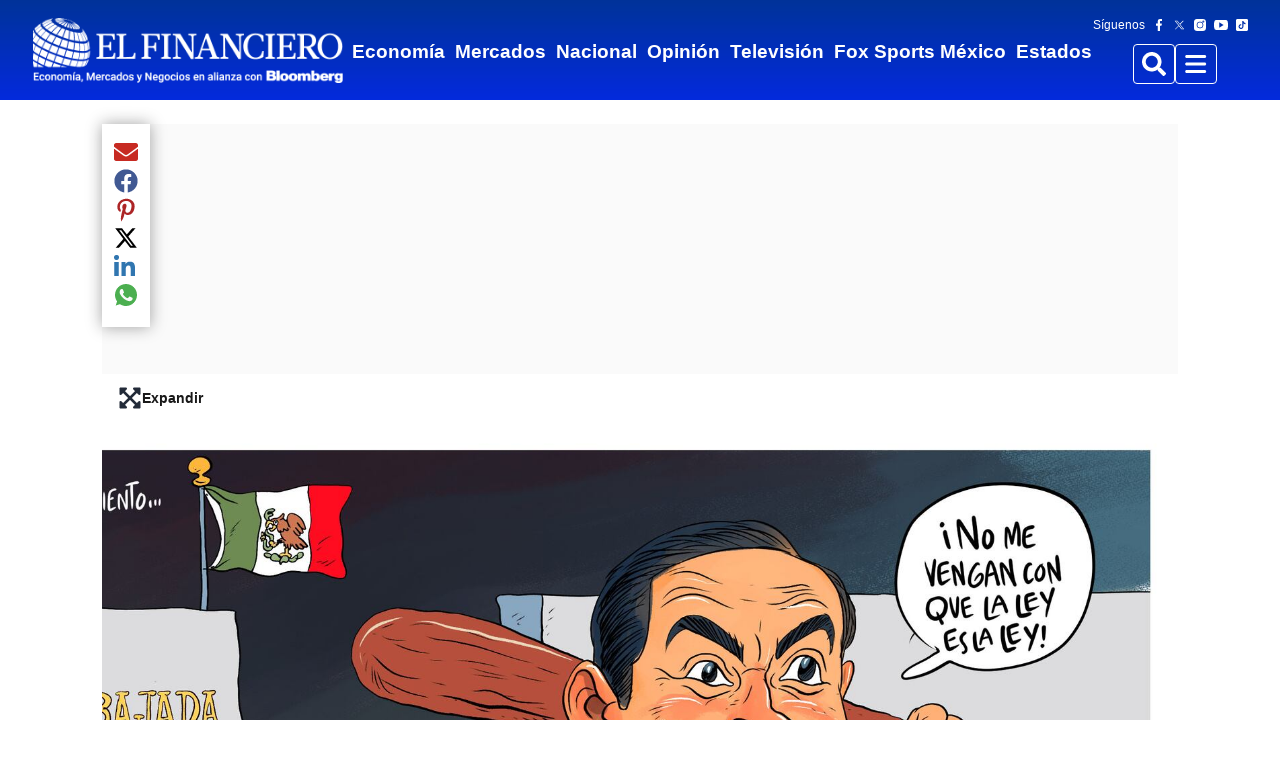

--- FILE ---
content_type: text/html; charset=utf-8
request_url: https://www.elfinanciero.com.mx/cartones/rictus/2024/04/08/allanamiento/
body_size: 64116
content:
<!DOCTYPE html><html lang="es"><head><meta name="viewport" content="width=device-width, initial-scale=1"/><link rel="canonical" href="https://www.elfinanciero.com.mx/cartones/rictus/2024/04/08/allanamiento/"/><title>Allanamiento – El Financiero</title><meta name="keywords" content="rictus"/><meta property="og:title" content="Allanamiento"/><meta name="twitter:title" content="Allanamiento"/><meta property="og:image" content="https://www.elfinanciero.com.mx/resizer/v2/3P4HKBTUHFHSXLKI2S77FDTS54.jpg?smart=true&amp;auth=a698f5e8c454cc97fe8d34a64bc5288d6af79591b6f02430c154b717e162d63b&amp;width=1200&amp;height=630"/><meta name="twitter:image" content="https://www.elfinanciero.com.mx/resizer/v2/3P4HKBTUHFHSXLKI2S77FDTS54.jpg?smart=true&amp;auth=a698f5e8c454cc97fe8d34a64bc5288d6af79591b6f02430c154b717e162d63b&amp;width=1200&amp;height=630"/><meta property="og:type" content="article"/><meta name="robots" content="noarchive"/><meta name="robots" property="robots" content="max-image-preview:large"/><meta property="og:site_name" content="El Financiero"/><meta property="og:url" content="https://www.elfinanciero.com.mx/cartones/rictus/2024/04/08/allanamiento/"/><meta name="twitter:site" content="@ElFinanciero_Mx"/><meta name="twitter:card" content="summary_large_image"/><meta property="fb:pages" content="16250043914"/><meta property="fb:app_id" content="1063568587023463"/><meta name="google-site-verification" content="Pc8e-KMhTtywq-Z7CVGjLngX9mLqTi_Z7xjzh-fq3m4"/><meta name="Petal-Search-site-verification" content="eb620eecda"/><link rel="icon" href="https://www.elfinanciero.com.mx/favicon.ico" type="image/x-icon"/><link rel="preload" type="image/webp" fetchpriority="high" href="https://www.elfinanciero.com.mx/resizer/v2/3P4HKBTUHFHSXLKI2S77FDTS54.jpg?smart=true&amp;auth=a698f5e8c454cc97fe8d34a64bc5288d6af79591b6f02430c154b717e162d63b&amp;width=1200&amp;height=675&amp;quality=85" as="image" media="(min-width: 1024px)"/><link rel="preload" type="image/webp" fetchpriority="high" href="https://www.elfinanciero.com.mx/resizer/v2/3P4HKBTUHFHSXLKI2S77FDTS54.jpg?smart=true&amp;auth=a698f5e8c454cc97fe8d34a64bc5288d6af79591b6f02430c154b717e162d63b&amp;width=850&amp;height=478&amp;quality=85" as="image" media="(min-width: 768px) and (max-width: 1023px)"/><link rel="preload" type="image/webp" fetchpriority="high" href="https://www.elfinanciero.com.mx/resizer/v2/3P4HKBTUHFHSXLKI2S77FDTS54.jpg?smart=true&amp;auth=a698f5e8c454cc97fe8d34a64bc5288d6af79591b6f02430c154b717e162d63b&amp;width=700&amp;height=393&amp;quality=85" as="image" media="(min-width: 580px) and (max-width:767px)"/><link rel="preload" type="image/webp" fetchpriority="high" href="https://www.elfinanciero.com.mx/resizer/v2/3P4HKBTUHFHSXLKI2S77FDTS54.jpg?smart=true&amp;auth=a698f5e8c454cc97fe8d34a64bc5288d6af79591b6f02430c154b717e162d63b&amp;width=600&amp;height=337&amp;quality=85" as="image" media="(min-width: 350px) and (max-width: 579px)"/><link rel="preload" type="image/webp" fetchpriority="high" href="https://www.elfinanciero.com.mx/resizer/v2/3P4HKBTUHFHSXLKI2S77FDTS54.jpg?smart=true&amp;auth=a698f5e8c454cc97fe8d34a64bc5288d6af79591b6f02430c154b717e162d63b&amp;width=400&amp;height=225&amp;quality=85" as="image" media="(max-width: 349px)"/><link rel="preload" href="/pf/resources/fonts/Geomanist/Geomanist.woff?d=343" as="font" type="font/woff" fetchpriority="high" crossorigin="anonymous"/><link rel="preload" href="/pf/resources/fonts/Geomanist/Geomanist-Bold.woff?d=343" as="font" type="font/woff" fetchpriority="high" crossorigin="anonymous"/><link rel="preload" href="/pf/resources/fonts/Geomanist/Geomanist-Medium.woff?d=343" as="font" type="font/woff" fetchpriority="high" crossorigin="anonymous"/><link rel="preload" href="/pf/resources/fonts/Geomanist/Geomanist-Light.woff?d=343" as="font" type="font/woff" fetchpriority="high" crossorigin="anonymous"/><style>
  @font-face {
    font-family: 'Geomanist';
    src: url('/pf/resources/fonts/Geomanist/Geomanist-Bold.eot?d=343');
    src: url('/pf/resources/fonts/Geomanist/Geomanist-Bold.eot?d=343#iefix') format('embedded-opentype'), url('/pf/resources/fonts/Geomanist/Geomanist-Bold.woff?d=343') format('woff'), url('/pf/resources/fonts/Geomanist/Geomanist-Bold.ttf?d=343') format('truetype');
    font-weight: bold;
    font-style: normal;
    font-display: swap;
  }

  @font-face {
    font-family: 'Geomanist';
    src: url('/pf/resources/fonts/Geomanist/Geomanist-Medium.eot?d=343');
    src: url('/pf/resources/fonts/Geomanist/Geomanist-Medium.eot?d=343#iefix') format('embedded-opentype'), url('/pf/resources/fonts/Geomanist/Geomanist-Medium.woff?d=343') format('woff'), url('/pf/resources/fonts/Geomanist/Geomanist-Medium.ttf?d=343') format('truetype');
    font-weight: 500;
    font-style: normal;
    font-display: swap;
  }

  @font-face {
    font-family: 'Geomanist';
    src: url('/pf/resources/fonts/Geomanist/Geomanist-Black.eot?d=343');
    src: url('/pf/resources/fonts/Geomanist/Geomanist-Black.eot?d=343#iefix') format('embedded-opentype'), url('/pf/resources/fonts/Geomanist/Geomanist-Black.woff?d=343') format('woff'), url('/pf/resources/fonts/Geomanist/Geomanist-Black.ttf?d=343') format('truetype');
    font-weight: 900;
    font-style: normal;
    font-display: swap;
  }

  @font-face {
    font-family: 'GeomanistUltra';
    src: url('/pf/resources/fonts/Geomanist/Geomanist-Ultra.eot?d=343');
    src: url('/pf/resources/fonts/Geomanist/Geomanist-Ultra.eot?d=343#iefix') format('embedded-opentype'), url('/pf/resources/fonts/Geomanist/Geomanist-Ultra.woff?d=343') format('woff'), url('/pf/resources/fonts/Geomanist/Geomanist-Ultra.ttf?d=343') format('truetype');
    font-weight: normal;
    font-style: normal;
    font-display: swap;
  }

  @font-face {
    font-family: 'Geomanist';
    src: url('/pf/resources/fonts/Geomanist/Geomanist.eot?d=343');
    src: url('/pf/resources/fonts/Geomanist/Geomanist.eot?d=343#iefix') format('embedded-opentype'), url('/pf/resources/fonts/Geomanist/Geomanist.woff?d=343') format('woff'), url('/pf/resources/fonts/Geomanist/Geomanist.ttf?d=343') format('truetype');
    font-weight: normal;
    font-style: normal;
    font-display: swap;
  }

  @font-face {
    font-family: 'GeomanistBook';
    src: url('/pf/resources/fonts/Geomanist/Geomanist-Book.eot?d=343');
    src: url('/pf/resources/fonts/Geomanist/Geomanist-Book.eot?d=343#iefix') format('embedded-opentype'), url('/pf/resources/fonts/Geomanist/Geomanist-Book.woff?d=343') format('woff'), url('/pf/resources/fonts/Geomanist/Geomanist-Book.ttf?d=343') format('truetype');
    font-weight: normal;
    font-style: normal;
    font-display: swap;
  }

  @font-face {
    font-family: 'Geomanist';
    src: url('/pf/resources/fonts/Geomanist/Geomanist-Italic.eot?d=343');
    src: url('/pf/resources/fonts/Geomanist/Geomanist-Italic.eot?d=343#iefix') format('embedded-opentype'), url('/pf/resources/fonts/Geomanist/Geomanist-Italic.woff?d=343') format('woff'), url('/pf/resources/fonts/Geomanist/Geomanist-Italic.ttf?d=343') format('truetype');
    font-weight: normal;
    font-style: italic;
    font-display: swap;
  }

  @font-face {
    font-family: 'Geomanist';
    src: url('/pf/resources/fonts/Geomanist/Geomanist-Light.eot?d=343');
    src: url('/pf/resources/fonts/Geomanist/Geomanist-Light.eot?d=343#iefix') format('embedded-opentype'), url('/pf/resources/fonts/Geomanist/Geomanist-Light.woff?d=343') format('woff'), url('/pf/resources/fonts/Geomanist/Geomanist-Light.ttf?d=343') format('truetype');
    font-weight: 300;
    font-style: normal;
    font-display: swap;
  }

  @font-face {
    font-family: 'Geomanist';
    src: url('/pf/resources/fonts/Geomanist/Geomanist-Thin.eot?d=343');
    src: url('/pf/resources/fonts/Geomanist/Geomanist-Thin.eot?d=343#iefix') format('embedded-opentype'), url('/pf/resources/fonts/Geomanist/Geomanist-Thin.woff?d=343') format('woff'), url('/pf/resources/fonts/Geomanist/Geomanist-Thin.ttf?d=343') format('truetype');
    font-weight: 100;
    font-style: normal;
    font-display: swap;
  }
</style><style>*{margin:0;padding:0;border:0;font-size:1em;vertical-align:baseline;box-sizing:border-box}*::before,*::after{font:inherit}article,aside,details,figcaption,figure,footer,header,hgroup,menu,nav,section{display:block}html{min-height:100vh}html,body{height:100%;line-height:1.5}blockquote,q{quotes:none}blockquote:before,blockquote:after,q:before,q:after{content:"";content:none}table{border-collapse:collapse;border-spacing:0}img,picture,video,canvas,svg{display:inline-block;min-width:0;max-width:100%;vertical-align:middle}ul[role=list],ol[role=list]{list-style:none}a{text-decoration-skip-ink:auto}input,button,textarea,select{font:inherit}strong{font-weight:bold}em{font-style:italic}.visually-hidden{clip:rect(0 0 0 0);clip-path:inset(100%);block-size:1px;overflow:hidden;position:absolute;white-space:nowrap;inline-size:1px}:root{--global-font-primary: "Geomanist", sans-serif;--global-font-secondary: "Roboto", Sans-Serif;--global-font-default: "Geomanist", sans-serif;--global-color-primary: #003399;--global-color-primary-hover: #003399;--global-text-color: #191919;--global-text-color-hover: #7f7f7f;--global-footer-text-color: #575757;--global-border-color: #dadada;--global-black: #000000;--global-white: #ffffff;--global-blue-1: #f2f5ff;--global-blue-2: #c5d4fa;--global-blue-3: #8fb3f0;--global-blue-4: #4a89d8;--global-blue-5: #1e78cb;--global-blue-6: #1458a9;--global-blue-7: #0c3d87;--global-blue-8: #062665;--global-blue-9: #021443;--global-blue-10: #000721;--global-red-1: #ffe4e4;--global-red-2: #faa7a7;--global-red-3: #d84e4e;--global-red-4: #b50505;--global-red-5: #9c0000;--global-red-6: #840000;--global-red-7: #6b0000;--global-red-8: #520000;--global-red-9: #3a0000;--global-red-10: #210000;--global-orange-1: #fff4ea;--global-orange-2: #ffd7b2;--global-orange-3: #dc6e4a;--global-orange-4: #b12e00;--global-orange-5: #982a00;--global-orange-6: #802500;--global-orange-7: #682000;--global-orange-8: #4f1900;--global-orange-9: #371200;--global-orange-10: #1f0b00;--global-green-1: #ebfce9;--global-green-2: #a4e299;--global-green-3: #5dbe4b;--global-green-4: #189402;--global-green-5: #137d00;--global-green-6: #0f6600;--global-green-7: #0c4f00;--global-green-8: #083800;--global-green-9: #052100;--global-green-10: #020a00;--global-neutral-1: #eef4ff;--global-neutral-2: #d3dceb;--global-neutral-3: #b3bfd2;--global-neutral-4: #8593aa;--global-neutral-5: #69778e;--global-neutral-6: #4f5c71;--global-neutral-7: #384355;--global-neutral-8: #232b39;--global-neutral-9: #10151c;--global-neutral-10: #000000;--global-spacing-1: 0.25rem;--global-spacing-2: 0.5rem;--global-spacing-3: 0.75rem;--global-spacing-4: 1rem;--global-spacing-5: 1.5rem;--global-spacing-6: 2rem;--global-spacing-7: 2.5rem;--global-spacing-8: 3rem;--global-spacing-9: 3.5rem;--global-spacing-10: 4rem;--global-spacing-11: 4.5rem;--global-spacing-12: 5rem;--global-spacing-13: 5.5rem;--global-spacing-14: 6rem;--global-spacing-15: 6.5rem;--global-spacing-16: 7rem;--global-spacing-17: 7.5rem;--global-font-weight-2: 200;--global-font-weight-3: 300;--global-font-weight-4: 400;--global-font-weight-5: 500;--global-font-weight-6: 600;--global-font-weight-7: 700;--global-font-weight-8: 800;--global-font-weight-9: 900;--global-font-size-1: 0.625rem;--global-font-size-2: 0.75rem;--global-font-size-3: 0.875rem;--global-font-size-4: 1rem;--global-font-size-5: 1.125rem;--global-font-size-6: 1.1875rem;--global-font-size-7: 1.25rem;--global-font-size-8: 1.375rem;--global-font-size-9: 1.5rem;--global-font-size-10: 1.75rem;--global-font-size-11: 2rem;--global-font-size-12: 2.25rem;--global-font-size-13: 2.56rem;--global-font-size-14: 3rem;--global-font-size-15: 3.25rem;--global-line-height-1: 1;--global-line-height-2: 1.1;--global-line-height-3: 1.2;--global-line-height-4: 1.3;--global-line-height-5: 1.4;--global-line-height-6: 1.5;--global-box-shadow-1: 0px 0px 16px rgba(25, 25, 25, 0.4);--global-z-index-1: 1;--global-z-index-2: 10;--global-z-index-3: 50;--global-z-index-4: 100;--global-z-index-5: 500;--global-border-radius-1: 0.25rem;--global-border-radius-2: 20rem;--global-border-radius-3: 100vmax;--global-border-style-1: solid;--global-border-width-1: 1px;--global-font-tertiary: "Merriweather", sans-serif;--global-font-quaternary: "Rubik", sans-serif;--text-direction: 1}@media(min-width: 0){:root{--font-family-primary: var(--global-font-primary);--font-family-secondary: var(--global-font-secondary);--font-family-default: var(--global-font-default);--color-primary: var(--global-color-primary);--color-primary-hover: var(--global-color-primary-hover);--text-color: var(--global-text-color);--text-color-subtle: var(--global-text-color-hover);--footer-text-color: var(--global-footer-text-color);--background-color: var(--global-white);--icon-fill-color: var(--global-neutral-8);--icon-fill-color-subtle: var(--global-neutral-4);--border-color: var(--global-border-color);--form-background-color: var(--global-white);--form-border-color: var(--global-neutral-5);--form-border-color-primary: var(--global-blue-5);--status-color-success: var(--global-green-5);--status-color-success-subtle: var(--global-green-1);--status-color-warning: var(--global-orange-5);--status-color-warning-subtle: var(--global-orange-1);--status-color-danger: var(--global-red-5);--status-color-danger-subtle: var(--global-red-1);--status-color-info: var(--global-blue-5);--status-color-info-subtle: var(--global-blue-1);--border-radius: var(--global-border-radius-1);--border-radius-pill: var(--global-border-radius-2);--border-radius-circle: var(--global-border-radius-3);--heading-level-1-font-size: var(--global-font-size-12);--heading-level-1-line-height: var(--global-line-height-3);--heading-level-1-font-weight: var(--global-font-weight-7);--heading-level-2-font-size: var(--global-font-size-11);--heading-level-2-line-height: var(--global-line-height-4);--heading-level-2-font-weight: var(--global-font-weight-7);--heading-level-3-font-size: var(--global-font-size-10);--heading-level-3-line-height: var(--global-line-height-4);--heading-level-3-font-weight: var(--global-font-weight-7);--heading-level-4-font-size: var(--global-font-size-9);--heading-level-4-line-height: var(--global-line-height-5);--heading-level-4-font-weight: var(--global-font-weight-7);--heading-level-5-font-size: var(--global-font-size-7);--heading-level-5-line-height: var(--global-line-height-5);--heading-level-5-font-weight: var(--global-font-weight-7);--heading-level-6-font-size: var(--global-font-size-5);--heading-level-6-line-height: var(--global-line-height-5);--heading-level-6-font-weight: var(--global-font-weight-7);--body-font-weight: var(--global-font-weight-4);--body-font-size: var(--global-font-size-4);--body-line-height: var(--global-line-height-6);--body-font-weight-small: var(--global-font-weight-4);--body-font-size-small: var(--global-font-size-3);--body-line-height-small: var(--global-line-height-6);--body-font-weight-tiny: var(--global-font-weight-4);--body-font-size-tiny: var(--global-font-size-2);--body-line-height-tiny: var(--global-line-height-6);--layout-max-width: 1600;--content-max-width: 1440;--content-scale-width: calc(var(--content-max-width) / var(--layout-max-width) * 100%);--header-nav-chain-height: 70px;--header-nav-chain-height-scrolled: 70px;--header-nav-chain-overlay-background-color: rgba(25, 25, 25, 0.5);--b-lead-art-image-wrapper-max-block-size: max-content;--font-family-tertiary: var(--global-font-tertiary);--font-family-quaternary: var(--global-font-quaternary);--c-attribution-font-family: var(--font-family-primary);--c-attribution-color: var(--text-color);--c-attribution-font-size: var(--body-font-size-small);--c-attribution-line-height: var(--body-line-height-small);--c-attribution-link-color: var(--text-color);--c-attribution-link-cursor: pointer;--c-attribution-link-hover-color: var(--text-color-subtle);--c-attribution-link-hover-text-decoration: underline;--c-badge-align-self: baseline;--c-badge-border-radius: var(--border-radius-pill);--c-badge-color: var(--global-white);--c-badge-font-size: var(--body-font-size-tiny);--c-badge-font-weight: var(--global-font-weight-7);--c-badge-line-height: var(--body-line-height-tiny);--c-badge-padding-inline-start: var(--global-spacing-2);--c-badge-padding-inline-end: var(--global-spacing-2);--c-badge-padding-block-start: var(--global-spacing-1);--c-badge-padding-block-end: var(--global-spacing-1);--c-badge-danger-background-color: var(--status-color-danger);--c-badge-default-background-color: var(--text-color);--c-badge-light-background-color: var(--text-color-subtle);--c-badge-primary-background-color: var(--color-primary);--c-badge-success-background-color: var(--status-color-success);--c-badge-warning-background-color: var(--status-color-warning);--c-body-font-family: var(--global-font-secondary);--c-button-border-color: transparent;--c-button-border-style: var(--global-border-style-1);--c-button-border-width: var(--global-border-width-1);--c-button-border-radius: var(--border-radius);--c-button-font-weight: var(--global-font-weight-7);--c-button-gap: var(--global-spacing-2);--c-button-default-background-color: var(--global-white);--c-button-default-border-color: var(--text-color);--c-button-default-border-width: var(--global-border-width-1);--c-button-default-color: var(--text-color);--c-button-default-hover-color: var(--color-primary-hover);--c-button-large-font-size: var(--body-font-size);--c-button-large-line-height: var(--body-line-height);--c-button-large-padding-block-start: var(--global-spacing-4);--c-button-large-padding-inline-start: var(--global-spacing-4);--c-button-large-padding-block-end: var(--global-spacing-4);--c-button-large-padding-inline-end: var(--global-spacing-4);--c-button-medium-font-size: var(--body-font-size-small);--c-button-medium-line-height: var(--body-line-height-small);--c-button-medium-padding-block-start: var(--global-spacing-3);--c-button-medium-padding-inline-start: var(--global-spacing-4);--c-button-medium-padding-block-end: var(--global-spacing-3);--c-button-medium-padding-inline-end: var(--global-spacing-4);--c-button-primary-background-color: var(--color-primary);--c-button-primary-color: var(--global-white);--c-button-primary-hover-background-color: var(--color-primary-hover);--c-button-primary-hover-color: var(--global-white);--c-button-primary-reverse-background-color: transparent;--c-button-primary-reverse-border-color: var(--color-primary);--c-button-primary-reverse-color: var(--color-primary);--c-button-primary-reverse-hover-border-color: var(--color-primary-hover);--c-button-primary-reverse-hover-color: var(--color-primary-hover);--c-button-secondary-background-color: var(--global-white);--c-button-secondary-color: var --text-color;--c-button-secondary-hover-background-color: var(--global-neutral-2);--c-button-secondary-hover-color: var(--global-neutral-6);--c-button-secondary-reverse-background-color: transparent;--c-button-secondary-reverse-border-color: var(--global-white);--c-button-secondary-reverse-color: var(--global-white);--c-button-secondary-reverse-hover-border-color: var(--global-neutral-3);--c-button-secondary-reverse-hover-color: var(--global-neutral-3);--c-button-small-font-size: var(--body-font-size-small);--c-button-small-line-height: var(--body-line-height-small);--c-button-small-padding-block-start: var(--global-spacing-2);--c-button-small-padding-inline-start: var(--global-spacing-4);--c-button-small-padding-block-end: var(--global-spacing-2);--c-button-small-padding-inline-end: var(--global-spacing-4);--c-carousel-font-family: var(--font-family-primary);--c-carousel-font-size: var(--body-font-size-tiny);--c-carousel-line-height: var(--body-line-height-tiny);--c-carousel-container-name: c-carousel;--c-carousel-container-type: inline-size;--c-carousel-max-inline-size: 100cqi;--c-carousel---slides: 1;--c-carousel-actions-display: none;--c-carousel-actions-padding-inline-start: var(--global-spacing-5);--c-carousel-actions-padding-inline-end: var(--global-spacing-5);--c-carousel-additional-controls-display: flex;--c-carousel-button-align-items: center;--c-carousel-button-background-color: transparent;--c-carousel-button-border: none;--c-carousel-button-box-shadow: none;--c-carousel-button-display: flex;--c-carousel-button-font-size: var(--body-font-size-tiny);--c-carousel-button-gap: var(--global-spacing-2);--c-carousel-button-block-size: var(--global-spacing-4);--c-carousel-button-line-height: var(--body-line-height-tiny);--c-carousel-button-padding-block-start: 0;--c-carousel-button-padding-inline-start: var(--global-spacing-2);--c-carousel-button-padding-block-end: 0;--c-carousel-button-padding-inline-end: var(--global-spacing-2);--c-carousel-button-inline-size: auto;--c-carousel-button-enter-full-screen-padding-inline-start: 0;--c-carousel-button-exit-full-screen-padding-inline-start: 0;--c-carousel-button-exit-full-screen-padding-inline-end: 0;--c-carousel-button-full-screen-color: var(--global-white);--c-carousel-button-full-screen-hover-color: var(--global-neutral-3);--c-carousel-button-next-color: var(--global-white);--c-carousel-button-next-margin-inline-start: auto;--c-carousel-button-next-rtl-transform: rotate(180deg);--c-carousel-button-previous-color: var(--global-white);--c-carousel-button-previous-rtl-transform: rotate(180deg);--c-carousel-controls-margin-block-end: var(--global-spacing-2);--c-carousel-fullscreen-color: var(--global-white);--c-carousel-fullscreen-padding-block-start: var(--global-spacing-2);--c-carousel-fullscreen-padding-inline-start: 0;--c-carousel-fullscreen-padding-block-end: var(--global-spacing-2);--c-carousel-fullscreen-padding-inline-end: 0;--c-carousel-fullscreen-button-toggle-auto-play-display: none;--c-carousel-fullscreen-controls-align-items: flex-end;--c-carousel-fullscreen-controls-flex-direction: column;--c-carousel-fullscreen-controls-padding-block-start: var(--global-spacing-2);--c-carousel-fullscreen-controls-padding-inline-end: var(--global-spacing-2);--c-carousel-fullscreen-controls-padding-block-end: var(--global-spacing-2);--c-carousel-fullscreen-controls-padding-inline-start: var(--global-spacing-2);--c-carousel-fullscreen-controls-place-self: initial;--c-carousel-icon-fill: currentColor;--c-carousel-icon-block-size: var(--global-spacing-4);--c-carousel-icon-inline-size: var(--global-spacing-4);--c-carousel-track-gap: initial;--c-carousel-track-max-inline-size: 100cqi;--c-carousel-track-inline-size: 100%;--c-date-font-family: var(--font-family-primary);--c-date-color: var(--text-color);--c-date-font-size: var(--body-font-size-small);--c-date-line-height: var(--body-line-height-small);--c-divider-background-color: var(--border-color);--c-divider-block-size: 1px;--c-heading-font-family: var(--font-family-primary);--c-heading-font-size: var(--heading-level-3-font-size);--c-heading-font-weight: var(--heading-level-3-font-weight);--c-heading-line-height: var(--heading-level-3-line-height);--c-icon-fill: var(--icon-fill-color);--c-icon-block-size: var(--global-spacing-5);--c-icon-inline-size: var(--global-spacing-5);--c-image-aspect-ratio: auto 16/9;--c-image-display: block;--c-image-height: auto;--c-image-width: 100%;--c-image-block-size: auto;--c-image-max-inline-size: 100%;--c-image-hover-opacity: 1;--c-input-align-items: flex-start;--c-input-display: flex;--c-input-flex-direction: column;--c-input-gap: var(--global-spacing-1);--c-input-checked-appearance: none;--c-input-checked--webkit-appearance: none;--c-input-checked--moz-appearance: none;--c-input-checked-width: 16px;--c-input-checked-height: 16px;--c-input-checked-border: 5px solid var(--global-blue-5);--c-input-checked-border-radius: 50%;--c-input-checked-cursor: pointer;--c-input-checked-position: relative;--c-input-checked-outline: none;--c-input-checked-box-sizing: border-box;--c-input-checked-padding: 0;--c-input-checked-border-color: var(--global-blue-5);--c-input-error-input-border-color: var(--status-color-danger);--c-input-error-input-focus-outline-color: var(--status-color-danger);--c-input-input-border-block-start-width: var(--global-border-width-1);--c-input-input-border-block-end-width: var(--global-border-width-1);--c-input-input-border-inline-start-width: var(--global-border-width-1);--c-input-input-border-inline-end-width: var(--global-border-width-1);--c-input-input-border-block-start-style: var(--global-border-style-1);--c-input-input-border-block-end-style: var(--global-border-style-1);--c-input-input-border-inline-start-style: var(--global-border-style-1);--c-input-input-border-inline-end-style: var(--global-border-style-1);--c-input-input-border-block-start-color: var(--form-border-color);--c-input-input-border-block-end-color: var(--form-border-color);--c-input-input-border-inline-start-color: var(--form-border-color);--c-input-input-border-inline-end-color: var(--form-border-color);--c-input-input-border-radius: var(--border-radius);--c-input-input-padding-block-end: var(--global-spacing-4);--c-input-input-padding-block-start: var(--global-spacing-4);--c-input-input-padding-inline-end: var(--global-spacing-2);--c-input-input-padding-inline-start: var(--global-spacing-2);--c-input-input-focus-outline: solid 2px var(--form-border-color);--c-input-input-focus-outline-offset: 1px;--c-input-label-font-weight: var(--global-font-weight-7);--c-input-radio-flex-direction: row;--c-input-radio-align-items: center;--c-input-small-input-padding-block-end: var(--global-spacing-2);--c-input-small-input-padding-block-start: var(--global-spacing-2);--c-input-small-input-padding-inline-end: var(--global-spacing-2);--c-input-small-input-padding-inline-start: var(--global-spacing-2);--c-input-success-input-border-color: var(--status-color-success);--c-input-success-input-focus-outline-color: var(--status-color-success);--c-input-tip-font-size: var(--global-font-size-3);--c-input-warning-input-border-color: var(--status-color-warning);--c-input-warning-input-focus-outline-color: var(--status-color-warning);--c-link-color: var(--text-color);--c-link-font-family: var(--font-family-primary);--c-link-active-text-decoration: none;--c-link-hover-text-decoration: none;--c-media-item-align-items: stretch;--c-media-item-display: flex;--c-media-item-flex-direction: column;--c-media-item-gap: var(--global-spacing-2);--c-media-item-fig-caption-font-family: var(--font-family-primary);--c-media-item-fig-caption-color: #6C7778;--c-media-item-fig-caption-font-size: 0.875rem;--c-media-item-fig-caption-line-height: 1rem;--c-media-item-fig-caption-fullscreen-padding-inline-start: var(--global-spacing-5);--c-media-item-fig-caption-fullscreen-padding-inline-end: var(--global-spacing-5);--c-media-item-fig-caption-vertical-video-text-align: center;--c-media-item-title-font-weight: var(--global-font-weight-7);--c-overline-display: inline-block;--c-overline-width: fit-content;--c-overline-color: #fff;--c-overline-font-family: var(--font-family-secondary);--c-overline-font-size: 1.1rem;--c-overline-font-weight: 400;--c-overline-line-height: 1.5rem;--c-overline-text-decoration: none;--c-overline-background: #000;--c-overline-padding-block-start: 0.25rem;--c-overline-padding-inline-end: 0.5rem;--c-overline-padding-block-end: 0.25rem;--c-overline-padding-inline-start: 0.5rem;--c-overline-margin-block-end: 1rem;--c-paragraph-font-family: var(--font-family-secondary);--c-paragraph-font-size: var(--body-font-size);--c-paragraph-font-weight: var(--body-font-weight);--c-paragraph-line-height: var(--body-line-height);--c-pill-background-color: var(--color-primary);--c-pill-border-radius: var(--border-radius-pill);--c-pill-color: var(--global-white);--c-pill-font-size: var(--body-font-size-tiny);--c-pill-padding-block-start: var(--global-spacing-1);--c-pill-padding-inline-start: var(--global-spacing-4);--c-pill-padding-block-end: var(--global-spacing-1);--c-pill-padding-inline-end: var(--global-spacing-4);--c-pill-text-decoration: none;--c-pill-hover-background-color: var(--global-neutral-7);--c-reCaptcha-warning-color: var(--status-color-danger);--c-separator-visibility: hidden;--c-stack-divider-horizontal-border: none;--c-stack-divider-horizontal-border-inline-start-width: var(--global-border-width-1);--c-stack-divider-horizontal-border-inline-start-style: var(--global-border-style-1);--c-stack-divider-horizontal-border-inline-start-color: var(--border-color);--c-stack-divider-horizontal-inline-size: 1px;--c-stack-divider-horizontal-block-size: auto;--c-stack-divider-vertical-border-block-end-width: var(--global-border-width-1);--c-stack-divider-vertical-border-block-end-style: var(--global-border-style-1);--c-stack-divider-vertical-border-block-end-color: var(--border-color);--c-vertical-video-frame-background-color: transparent;--c-video-margin-block-start: auto;--c-video-margin-inline-start: auto;--c-video-margin-block-end: auto;--c-video-margin-inline-end: auto;--c-video-frame-background-color: transparent;--b-alert-bar-align-items: flex-start;--b-alert-bar-background-color: var(--global-red-5);--b-alert-bar-display: flex;--b-alert-bar-filter: drop-shadow(0px 0px 0px rgba(0, 0, 0, 0));--b-alert-bar-flex-wrap: nowrap;--b-alert-bar-justify-content: space-between;--b-alert-bar-word-break: break-word;--b-article-body-border-top: 1px dashed #ccc;--b-article-body-font-family: var(--font-family-primary);--b-article-body-font-size: var(--body-font-size);--b-article-body-blockquote-box-shadow: inset 5px 0 0 0 var(--global-neutral-4);--b-article-body-blockquote-font-style: italic;--b-article-body-blockquote-gap: var(--global-spacing-2);--b-article-body-blockquote-padding-block-start: var(--global-spacing-4);--b-article-body-blockquote-padding-inline-end: 0;--b-article-body-blockquote-padding-block-end: var(--global-spacing-4);--b-article-body-blockquote-padding-inline-start: var(--global-spacing-5);--b-article-body-blockquote-text-align: start;--b-article-body-children-margin-block-end: var(--global-spacing-5);--b-article-body-citation-font-family: var(--font-family-primary);--b-article-body-citation-font-style: normal;--b-article-body-citation-font-size: var(--body-font-size);--b-article-body-correction-box-shadow: inset 0 -1px 0 0 var(--border-color);--b-article-body-correction-font-style: italic;--b-article-body-correction-padding-block-end: var(--global-spacing-6);--b-article-body-divider-background-color: var(--border-color);--b-article-body-divider-block-size: 1px;--b-article-body-embed-responsive-aspect-ratio: 1.7777777778;--b-article-body-embed-responsive-inline-size: 100%;--b-article-body-embed-responsive-item-aspect-ratio: 1.7777777778;--b-article-body-embed-responsive-item-block-size: auto;--b-article-body-embed-responsive-item-inline-size: 100%;--b-article-body-gallery-close-button-color: var(--global-white);--b-article-body-gallery-track-button-color: var(--global-white);--b-article-body-h2-font-size: 1.5rem;--b-article-body-h2-line-height: var(--heading-level-2-line-height);--b-article-body-h2-font-family: var(--font-family-primary);--b-article-body-h2-font-weight: bold;--b-article-body-h3-font-size: var(--heading-level-3-font-size);--b-article-body-h3-line-height: var(--heading-level-3-line-height);--b-article-body-h3-font-family: var(--font-family-primary);--b-article-body-h3-font-weight: bold;--b-article-body-h4-font-size: var(--heading-level-4-font-size);--b-article-body-h4-line-height: var(--heading-level-4-line-height);--b-article-body-h4-font-family: var(--font-family-primary);--b-article-body-h4-font-weight: bold;--b-article-body-h5-font-size: var(--heading-level-5-font-size);--b-article-body-h5-line-height: var(--heading-level-5-line-height);--b-article-body-h5-font-family: var(--font-family-primary);--b-article-body-h5-font-weight: bold;--b-article-body-h6-font-size: var(--heading-level-6-font-size);--b-article-body-h6-line-height: var(--heading-level-6-line-height);--b-article-body-h6-font-family: var(--font-family-primary);--b-article-body-h6-font-weight: bold;--b-article-body-image-float-left-inline-size: 50%;--b-article-body-image-float-left-float: inline-start;--b-article-body-image-float-left-margin-inline-end: var(--global-spacing-5);--b-article-body-image-float-right-inline-size: 50%;--b-article-body-image-float-right-float: inline-end;--b-article-body-image-float-right-margin-inline-start: var(--global-spacing-5);--b-article-body-image-wrapper-align-items: center;--b-article-body-image-wrapper-aspect-ratio: 1.7777777778;--b-article-body-image-wrapper-background-color: var(--global-black);--b-article-body-image-wrapper-display: flex;--b-article-body-image-wrapper-justify-content: center;--b-article-body-image-wrapper-max-block-size: 75vh;--b-article-body-image-wrapper-overflow: auto;--b-article-body-interstitial-link-font-family: var(--font-family-primary);--b-article-body-interstitial-link-font-style: italic;--b-article-body-link-color: var(--color-primary);--b-article-body-ol-font-size: var(--body-font-size);--b-article-body-ol-line-height: var(--body-line-height);--b-article-body-ol-list-style-position: inside;--b-article-body-ol-list-style-type: decimal;--b-article-body-pullquote-box-shadow: inset 0 -5px 0 0 var(--border-color), inset 0 5px 0 0 var(--border-color);--b-article-body-pullquote-gap: var(--global-spacing-4);--b-article-body-pullquote-padding-block-start: var(--global-spacing-6);--b-article-body-pullquote-padding-inline-end: 0;--b-article-body-pullquote-padding-block-end: var(--global-spacing-5);--b-article-body-pullquote-padding-inline-start: 0;--b-article-body-pullquote-text-align: center;--b-article-body-table-font-family: var(--font-family-primary);--b-article-body-table-font-size: var(--body-font-size-small);--b-article-body-table-line-height: var(--body-line-height-small);--b-article-body-table-text-align: center;--b-article-body-table-inline-size: 100%;--b-article-body-table-td-border-block-start-width: 1px;--b-article-body-table-td-border-block-end-width: 1px;--b-article-body-table-td-border-inline-start-width: 1px;--b-article-body-table-td-border-inline-end-width: 1px;--b-article-body-table-td-border-block-start-style: solid;--b-article-body-table-td-border-block-end-style: solid;--b-article-body-table-td-border-inline-start-style: solid;--b-article-body-table-td-border-inline-end-style: solid;--b-article-body-table-td-border-block-start-color: var(--border-color);--b-article-body-table-td-border-block-end-color: var(--border-color);--b-article-body-table-td-border-inline-start-color: var(--border-color);--b-article-body-table-td-border-inline-end-color: var(--border-color);--b-article-body-table-td-padding-block-start: var(--global-spacing-1);--b-article-body-table-td-padding-inline-end: var(--global-spacing-2);--b-article-body-table-td-padding-block-end: var(--global-spacing-1);--b-article-body-table-td-padding-inline-start: var(--global-spacing-2);--b-article-body-table-th-border-block-start-width: 1px;--b-article-body-table-th-border-block-end-width: 1px;--b-article-body-table-th-border-inline-start-width: 1px;--b-article-body-table-th-border-inline-end-width: 1px;--b-article-body-table-th-border-block-start-style: solid;--b-article-body-table-th-border-block-end-style: solid;--b-article-body-table-th-border-inline-start-style: solid;--b-article-body-table-th-border-inline-end-style: solid;--b-article-body-table-th-border-block-start-color: var(--border-color);--b-article-body-table-th-border-block-end-color: var(--border-color);--b-article-body-table-th-border-inline-start-color: var(--border-color);--b-article-body-table-th-border-inline-end-color: var(--border-color);--b-article-body-table-th-font-weight: var(--global-font-weight-7);--b-article-body-table-th-padding-block-start: var(--global-spacing-1);--b-article-body-table-th-padding-inline-end: var(--global-spacing-2);--b-article-body-table-th-padding-block-end: var(--global-spacing-1);--b-article-body-table-th-padding-inline-start: var(--global-spacing-2);--b-article-body-table-thead-background-color: var(--global-neutral-4);--b-article-body-table-thead-border-block-start-width: 2px;--b-article-body-table-thead-border-block-end-width: 2px;--b-article-body-table-thead-border-inline-start-width: 2px;--b-article-body-table-thead-border-inline-end-width: 2px;--b-article-body-table-thead-border-block-start-style: solid;--b-article-body-table-thead-border-block-end-style: solid;--b-article-body-table-thead-border-inline-start-style: solid;--b-article-body-table-thead-border-inline-end-style: solid;--b-article-body-table-thead-border-block-start-color: var(--border-color);--b-article-body-table-thead-border-block-end-color: var(--border-color);--b-article-body-table-thead-border-inline-start-color: var(--border-color);--b-article-body-table-thead-border-inline-end-color: var(--border-color);--b-article-body-ul-font-size: var(--body-font-size);--b-article-body-ul-line-height: var(--body-line-height);--b-article-body-ul-list-style-position: inside;--b-article-body-ul-list-style-type: disc;--b-author-bio-gap: var(--global-spacing-4);--b-author-bio-author-gap: var(--global-spacing-4);--b-author-bio-author-description-font-family: var(--font-family-primary);--b-author-bio-author-description-font-size: var(--body-font-size-small);--b-author-bio-author-description-line-height: var(--body-line-height-small);--b-author-bio-author-description-margin-block-end: 0;--b-author-bio-author-name-color: var(--color-primary);--b-author-bio-author-name-font-family: var(--font-family-primary);--b-author-bio-author-name-font-size: var(--heading-level-6-font-size);--b-author-bio-author-name-font-weight: var(--heading-level-6-font-weight);--b-author-bio-author-name-line-height: var(--heading-level-6-line-height);--b-author-bio-social-link-wrapper-gap: var(--global-spacing-4);--b-author-bio-social-link-wrapper-margin-block-start: 0;--b-byline-font-size: 0.9rem;--b-byline-line-height: 2rem;--b-byline-color: var(--text-color);--b-byline-text-decoration: none;--b-card-list-background-color: var(--background-color);--b-card-list-border-end-end-radius: var(--border-radius);--b-card-list-border-end-start-radius: 0;--b-card-list-border-start-end-radius: var(--border-radius);--b-card-list-border-start-start-radius: 0;--b-card-list-box-shadow: var(--global-box-shadow-1);--b-card-list-padding-block-end: var(--global-spacing-4);--b-card-list-padding-block-start: var(--global-spacing-4);--b-card-list-padding-inline-end: 0;--b-card-list-padding-inline-start: 0;--b-card-list-list-padding-block-end: 0;--b-card-list-list-padding-block-start: 0;--b-card-list-list-padding-inline-end: var(--global-spacing-4);--b-card-list-list-padding-inline-start: var(--global-spacing-4);--b-card-list-main-item-text-container-gap: 1rem;--b-card-list-secondary-item-heading-link-inline-size: 100%;--b-card-list-secondary-item-image-link-max-inline-size: 105px;--b-card-list-title-font-size: var(--heading-level-5-font-size);--b-card-list-title-line-height: var(--heading-level-5-line-height);--b-card-list-title-padding-block-end: 0;--b-card-list-title-padding-block-start: 0;--b-card-list-title-padding-inline-end: var(--global-spacing-4);--b-card-list-title-padding-inline-start: var(--global-spacing-4);--b-date-color: #575757;--b-date-font-size: 0.9rem;--b-date-margin-left: 50%;--b-date-margin-top: -44px;--b-date-width: 50%;--b-date-text-align: right;--b-double-chain-child-item-gap: var(--global-spacing-6) 0;--b-double-chain-child-item-empty-display: contents;--b-double-chain-children-grid-grid-template-columns: 1fr;--b-double-chain-children-grid-gap: var(--global-spacing-6) 0;--b-footer-inline-size: var(--content-scale-width);--b-footer-gap: var(--global-spacing-6);--b-footer-margin-block-end: 0;--b-footer-margin-block-start: 0;--b-footer-margin-inline-end: auto;--b-footer-margin-inline-start: auto;--b-footer-max-inline-size: calc(var(--content-max-width) * 1px);--b-footer-links-gap: var(--global-spacing-6);--b-footer-links-grid-auto-flow: row;--b-footer-links-grid-template-columns: 1fr;--b-footer-links-grid-template-rows: 1fr;--b-footer-links-group-list-item-list-style: none;--b-footer-social-links-border-block-end: 1px solid var(--color-primary);--b-footer-social-links-border-block-start: 1px solid var(--color-primary);--b-footer-social-links-border-inline-end: 1px solid var(--color-primary);--b-footer-social-links-border-inline-start: 1px solid var(--color-primary);--b-footer-social-links-border-radius: var(--border-radius);--b-footer-social-links-margin-block-end: var(--global-spacing-2);--b-footer-social-links-margin-block-start: var(--global-spacing-2);--b-footer-social-links-margin-inline-end: auto;--b-footer-social-links-margin-inline-start: auto;--b-footer-social-links-inline-size: fit-content;--b-footer-social-links-container-border-block-end: 1px solid var(--global-neutral-4);--b-footer-social-links-container-inline-size: 100%;--b-footer-top-container-border-block-start: 1px solid var(--global-neutral-4);--b-footer-top-container-border-block-end: none;--b-footer-top-container-display: grid;--b-footer-top-container-grid-template-columns: 100%;--b-footer-top-container-grid-template-rows: auto auto;--b-footer-top-container-grid-auto-flow: column;--b-footer-top-container-gap: var(--global-spacing-6);--b-footer-top-container-justify-content: center;--b-footer-top-container-inline-size: 100%;--b-full-author-bio-display: flex;--b-full-author-bio-flex-direction: column;--b-full-author-bio-gap: var(--global-spacing-4);--b-full-author-bio-margin-block-end: auto;--b-full-author-bio-margin-block-start: auto;--b-full-author-bio-margin-inline-end: auto;--b-full-author-bio-margin-inline-start: auto;--b-full-author-bio-identification-gap: 0.5rem;--b-full-author-bio-name-font-size: 24px;--b-full-author-bio-name-line-height: 28px;--b-full-author-bio-name-font-weight: var(--heading-level-3-font-weight);--b-full-author-bio-role-font-size: 1.1875rem;--b-full-author-bio-role-line-height: 1.2;--b-full-author-bio-role-color: var(--text-color);--b-full-author-bio-role-font-weight: var(--heading-level-6-font-weight);--b-full-author-bio-social-gap: var(--global-spacing-2);--b-full-author-bio-social-header-color: var(--text-color);--b-full-author-bio-social-header-font-size: var(--heading-level-6-font-size);--b-full-author-bio-social-header-font-weight: var(--heading-level-6-font-weight);--b-full-author-bio-social-header-line-height: var(--heading-level-6-line-height);--b-full-author-bio-social-header-text-align: center;--b-full-author-bio-social-icons-display: flex;--b-full-author-bio-social-icons-flex-wrap: wrap;--b-full-author-bio-social-icons-justify-content: center;--b-full-author-bio-social-icons-gap: var(--global-spacing-4);--b-full-author-bio-text-gap: var(--global-spacing-4);--b-gallery-close-button-color: var(--global-white);--b-gallery-image-wrapper-align-items: center;--b-gallery-image-wrapper-aspect-ratio: 1.7777777778;--b-gallery-image-wrapper-background-color: var(--global-black);--b-gallery-image-wrapper-display: flex;--b-gallery-image-wrapper-justify-content: center;--b-gallery-image-wrapper-max-block-size: 75vh;--b-gallery-image-wrapper-overflow: auto;--b-gallery-track-button-color: var(--global-white);--b-header-font-weight: var(--global-font-weight-7);--b-header-extra-large-font-size: var(--heading-level-4-font-size);--b-header-extra-large-line-height: var(--heading-level-4-line-height);--b-header-large-font-size: 1.375rem;--b-header-large-line-height: 1.5rem;--b-header-medium-font-size: var(--heading-level-6-font-size);--b-header-medium-line-height: var(--heading-level-6-line-height);--b-header-nav-chain-min-block-size: 70px;--b-header-nav-chain-align-items: center;--b-header-nav-chain-background-color: #FFFFFF;--b-header-nav-chain-display: flex;--b-header-nav-chain-font-size: var(--body-font-size);--b-header-nav-chain-font-weight: var(--global-font-weight-7);--b-header-nav-chain-inline-size: 100%;--b-header-nav-chain-inset-block-start: 0px;--b-header-nav-chain-justify-content: center;--b-header-nav-chain-line-height: var(--body-line-height);--b-header-nav-chain-margin-block-end: 0px;--b-header-nav-chain-padding-block-end: var(--global-spacing-2);--b-header-nav-chain-padding-block-start: var(--global-spacing-2);--b-header-nav-chain-padding-inline-end: var(--global-spacing-4);--b-header-nav-chain-padding-inline-start: var(--global-spacing-4);--b-header-nav-chain-position: sticky;--b-header-nav-chain-transform: translateZ(0);--b-header-nav-chain-z-index: 1;--b-header-nav-chain-background: linear-gradient(#003399 0%, #042ADD 100%) no-repeat padding-box;--b-header-nav-chain-flyout-close-button-align-self: flex-end;--b-header-nav-chain-flyout-close-button-block-size: var(--global-spacing-5);--b-header-nav-chain-flyout-close-button-margin-inline-end: var(--global-spacing-5);--b-header-nav-chain-flyout-nav-block-size: calc(100vh - var(--header-nav-chain-height-scrolled));--b-header-nav-chain-flyout-nav-gap: 0;--b-header-nav-chain-flyout-nav-font-weight: var(--global-font-weight-7);--b-header-nav-chain-flyout-nav-list-style: none;--b-header-nav-chain-flyout-nav-position: relative;--b-header-nav-chain-flyout-nav-components-desktop-display: none;--b-header-nav-chain-flyout-nav-components-desktop-padding-inline-end: var(--global-spacing-5);--b-header-nav-chain-flyout-nav-components-desktop-padding-inline-start: var(--global-spacing-5);--b-header-nav-chain-flyout-nav-components-mobile-display: flex;--b-header-nav-chain-flyout-nav-components-mobile-padding-inline-end: var(--global-spacing-5);--b-header-nav-chain-flyout-nav-components-mobile-padding-inline-start: var(--global-spacing-5);--b-header-nav-chain-flyout-nav-item-background-color: var(--global-black);--b-header-nav-chain-flyout-nav-item-background: #292929;--b-header-nav-chain-flyout-nav-item-hover-active-background-color: var(--global-neutral-7);--b-header-nav-chain-flyout-nav-subsection-anchor-block-size: var(--global-spacing-8);--b-header-nav-chain-flyout-nav-subsection-caret-align-self: center;--b-header-nav-chain-flyout-nav-subsection-caret-appearance: none;--b-header-nav-chain-flyout-nav-subsection-caret-background: transparent;--b-header-nav-chain-flyout-nav-subsection-caret-border: 0;--b-header-nav-chain-flyout-nav-subsection-caret-display: flex;--b-header-nav-chain-flyout-nav-subsection-caret-open-transform: rotate(180deg);--b-header-nav-chain-flyout-nav-subsection-container-display: none;--b-header-nav-chain-flyout-nav-subsection-container-flex-direction: column;--b-header-nav-chain-flyout-nav-subsection-container-position: relative;--b-header-nav-chain-flyout-nav-subsection-container-open-display: flex;--b-header-nav-chain-flyout-nav-subsection-menu-background: var(--global-white);--b-header-nav-chain-flyout-nav-widgets-margin-block-start: var(--global-spacing-3);--b-header-nav-chain-flyout-nav-widgets-padding-block-end: var(--global-spacing-1);--b-header-nav-chain-flyout-nav-widgets-padding-block-start: var(--global-spacing-1);--b-header-nav-chain-flyout-nav-widgets-padding-inline-end: var(--global-spacing-4);--b-header-nav-chain-flyout-nav-widgets-padding-inline-start: var(--global-spacing-5);--b-header-nav-chain-flyout-nav-wrapper-z-index: 10;--b-header-nav-chain-flyout-nav-wrapper-background: #292929;--b-header-nav-chain-flyout-nav-wrapper-transition: transform 300ms ease-in-out;--b-header-nav-chain-flyout-nav-wrapper-inline-size: 100vw;--b-header-nav-chain-flyout-nav-wrapper-closed-transform: translate(calc(var(--text-direction) * -100vw), 0);--b-header-nav-chain-flyout-nav-wrapper-open-gap: var(--global-spacing-4);--b-header-nav-chain-flyout-nav-wrapper-open-padding-block-start: 0.55rem;--b-header-nav-chain-flyout-nav-wrapper-open-height: 80dvh;--b-header-nav-chain-flyout-nav-wrapper-open-overflow-y: scroll;--b-header-nav-chain-flyout-overlay-margin-block-start: 70px;--b-header-nav-chain-flyout-overlay-z-index: 8;--b-header-nav-chain-flyout-overlay-background: var(--header-nav-chain-overlay-background-color);--b-header-nav-chain-flyout-overlay--ms-overflow-style: none;--b-header-nav-chain-flyout-overlay-position: absolute;--b-header-nav-chain-flyout-overlay-scrollbar-width: none;--b-header-nav-chain-flyout-overlay-inset-inline-start: 0;--b-header-nav-chain-flyout-overlay-inset-block-start: 0;--b-header-nav-chain-flyout-overlay-closed-overflow-y: hidden;--b-header-nav-chain-flyout-overlay-closed-overflow-block: hidden;--b-header-nav-chain-flyout-overlay-closed-inline-size: 0;--b-header-nav-chain-flyout-overlay-open-background: var(--header-nav-chain-overlay-background-color);--b-header-nav-chain-flyout-overlay-open-block-size: calc(100vh - var(--header-nav-chain-height));--b-header-nav-chain-flyout-overlay-open-overflow-y: scroll;--b-header-nav-chain-flyout-overlay-open-overflow-block: scroll;--b-header-nav-chain-flyout-overlay-open-transform: translate(0, 0);--b-header-nav-chain-flyout-overlay-open-inline-size: 100%;--b-header-nav-chain-flyout-overlay-scrollbar-display: none;--b-header-nav-chain-links-list-display: none;--b-header-nav-chain-links-list-gap: var(--global-spacing-2);--b-header-nav-chain-links-list-block-size: var(--global-spacing-5);--b-header-nav-chain-links-list-flex: 11 auto;--b-header-nav-chain-links-list-overflow: hidden;--b-header-nav-chain-links-list-text-align: start;--b-header-nav-chain-links-list-inline-size: auto;--b-header-nav-chain-links-list-flex-wrap: wrap;--b-header-nav-chain-links-list-item-display: flex;--b-header-nav-chain-links-list-item-gap: var(--global-spacing-2);--b-header-nav-chain-logo-margin-inline-end: auto;--b-header-nav-chain-logo-center-margin-inline-end: 0;--b-header-nav-chain-logo-hidden-opacity: 0;--b-header-nav-chain-logo-hidden-transition: opacity 0.8s ease, visibility 0s ease 0s;--b-header-nav-chain-logo-hidden-visibility: hidden;--b-header-nav-chain-logo-image-max-inline-size: 328px;--b-header-nav-chain-logo-image-max-block-size: var(--header-nav-chain-height);--b-header-nav-chain-logo-image-transition: opacity 0.4s ease;--b-header-nav-chain-logo-image-object-fit: contain;--b-header-nav-chain-logo-image-height: 50px;--b-header-nav-chain-logo-image-width: 237px;--b-header-nav-chain-logo-image-hover-opacity: 0.7;--b-header-nav-chain-logo-image-hover-transition: opacity 0.4s ease;--b-header-nav-chain-logo-right-margin-inline-start: auto;--b-header-nav-chain-logo-right-margin-inline-end: 0;--b-header-nav-chain-logo-show-opacity: 1;--b-header-nav-chain-logo-show-transition: opacity 0.8s ease, visibility 0s ease 0s;--b-header-nav-chain-logo-show-visibility: visible;--b-header-nav-chain-nav-search-align-items: center;--b-header-nav-chain-nav-search-display: flex;--b-header-nav-chain-nav-search-justify-content: center;--b-header-nav-chain-nav-search-position: relative;--b-header-nav-chain-nav-search-box-position-position: absolute;--b-header-nav-chain-nav-search-box-position-inset-inline-end: 0;--b-header-nav-chain-nav-search-box-svg-fill: #191919;--b-header-nav-chain-nav-search-box-svg-block-size: 1rem;--b-header-nav-chain-nav-search-box-svg-inline-size: 1rem;--b-header-nav-chain-nav-search-button-background: transparent;--b-header-nav-chain-nav-search-button-border: transparent;--b-header-nav-chain-nav-search-button-cursor: pointer;--b-header-nav-chain-nav-search-input-padding-block-end: 0;--b-header-nav-chain-nav-search-input-padding-block-start: 0;--b-header-nav-chain-nav-search-input-padding-inline-end: 0;--b-header-nav-chain-nav-search-input-padding-inline-start: 0;--b-header-nav-chain-nav-search-input-inline-size: 0;--b-header-nav-chain-nav-search-input-open-font-size: var(--body-font-size);--b-header-nav-chain-nav-search-input-open-block-size: var(--global-spacing-7);--b-header-nav-chain-nav-search-input-open-line-height: var(--global-line-height-4);--b-header-nav-chain-nav-search-input-open-padding-block-end: var(--global-spacing-1);--b-header-nav-chain-nav-search-input-open-padding-block-start: var(--global-spacing-1);--b-header-nav-chain-nav-search-input-open-padding-inline-end: var(--global-spacing-5);--b-header-nav-chain-nav-search-input-open-padding-inline-start: var(--global-spacing-3);--b-header-nav-chain-nav-search-input-open-inline-size: 100%;--b-header-nav-chain-scrolled-min-block-size: var(--header-nav-chain-height-scrolled);--b-header-nav-chain-scrolled-flyout-overlay-margin-block-start: 70px;--b-header-nav-chain-top-layout-align-items: center;--b-header-nav-chain-top-layout-display: flex;--b-header-nav-chain-top-layout-justify-content: space-between;--b-header-nav-chain-top-layout-inline-size: 100%;--b-header-nav-chain-top-layout-gap: 0;--b-header-nav-chain-top-layout-last-child-margin-inline-end: 0;--b-header-nav-chain-top-layout-last-child-flex-shrink: 0;--b-header-nav-chain-top-nav-components-desktop-align-items: center;--b-header-nav-chain-top-nav-components-desktop-display: none;--b-header-nav-chain-top-nav-components-desktop-gap: var(--global-spacing-2);--b-header-nav-chain-top-nav-components-desktop-flex-direction: row;--b-header-nav-chain-top-nav-components-desktop-margin-bottom: 0;--b-header-nav-chain-top-nav-components-mobile-align-items: center;--b-header-nav-chain-top-nav-components-mobile-display: flex;--b-header-nav-chain-top-nav-components-mobile-flex-direction: row;--b-header-nav-chain-top-nav-components-mobile-gap: 0.5rem;--b-header-nav-chain-top-nav-left-justify-content: flex-start;--b-header-nav-chain-top-nav-left-flex-shrink: 0;--b-header-nav-chain-top-nav-right-display: flex;--b-header-nav-chain-top-nav-right-justify-content: flex-end;--b-header-nav-chain-top-nav-right-flex-shrink: 0;--b-header-nav-chain-top-nav-right-margin-inline-end: 0;--b-header-small-font-size: var(--body-font-size-small);--b-header-small-line-height: var(--body-line-height-small);--b-headline-font-size: 1.775rem;--b-headline-line-height: 2.3rem;--b-headline-font-weight: 500;--b-headline-font-family: var(--font-family-primary);--b-large-manual-promo-gap: var(--global-spacing-4);--b-large-manual-promo-text-gap: 0;--b-large-promo-gap: 0.5rem;--b-large-promo-icon-label-align-items: center;--b-large-promo-icon-label-padding-block-start: var(--global-spacing-2);--b-large-promo-icon-label-padding-block-end: var(--global-spacing-2);--b-large-promo-icon-label-padding-inline-end: var(--global-spacing-2);--b-large-promo-icon-label-padding-inline-start: var(--global-spacing-2);--b-large-promo-icon-label-background-color: var(--color-primary);--b-large-promo-icon-label-border: 0;--b-large-promo-icon-label-border-radius: var(--global-spacing-2);--b-large-promo-icon-label-inset-block-end: var(--global-spacing-2);--b-large-promo-icon-label-margin-inline-start: var(--global-spacing-2);--b-large-promo-icon-label-position: absolute;--b-large-promo-icon-label-z-index: 1;--b-large-promo-label-margin-inline-start: var(--global-spacing-2);--b-large-promo-label-color: var(--global-white);--b-large-promo-text-gap: 0;--b-lead-art-carousel-close-button-color: var(--global-white);--b-lead-art-carousel-image-wrapper-aspect-ratio: 1.7777777778;--b-lead-art-carousel-track-button-color: var(--global-white);--b-lead-art-image-wrapper-align-items: center;--b-lead-art-image-wrapper-background-color: transparent;--b-lead-art-image-wrapper-display: block;--b-lead-art-image-wrapper-justify-content: center;--b-lead-art-image-wrapper-max-block-size: 75vh;--b-lead-art-image-wrapper-overflow: auto;--b-links-bar-align-items: center;--b-links-bar-gap: var(--global-spacing-2);--b-masthead-border-block-end: 2px solid var(--global-neutral-8);--b-masthead-color: var(--text-color);--b-masthead-display: none;--b-masthead-font-family: var(--font-family-primary);--b-masthead-font-size: var(--body-font-size-small);--b-masthead-line-height: var(--body-line-height-tiny);--b-masthead-gap: var(--global-spacing-4);--b-masthead-content-display: flex;--b-masthead-content-justify-content: space-evenly;--b-masthead-date-align-items: flex-end;--b-masthead-date-display: flex;--b-masthead-date-font-weight: var(--global-font-weight-7);--b-masthead-date-justify-content: flex-start;--b-masthead-date-flex: 11 0%;--b-masthead-divider-margin-block-end: 0;--b-masthead-divider-margin-block-start: 0;--b-masthead-divider-margin-inline-end: 0;--b-masthead-divider-margin-inline-start: 0;--b-masthead-divider-padding-block-end: 0;--b-masthead-divider-padding-block-start: 0;--b-masthead-divider-padding-inline-end: 0;--b-masthead-divider-padding-inline-start: 0;--b-masthead-link-align-items: flex-end;--b-masthead-link-display: flex;--b-masthead-link-justify-content: flex-end;--b-masthead-link-flex: 11 0%;--b-masthead-logo-display: flex;--b-masthead-logo-justify-content: center;--b-masthead-logo-image-max-block-size: 64px;--b-masthead-logo-image-object-fit: contain;--b-masthead-logo-image-vertical-align: middle;--b-masthead-tagline-display: flex;--b-masthead-tagline-flex: 11 0%;--b-masthead-tagline-justify-content: center;--b-masthead-tagline-font-family: var(--font-family-primary);--b-masthead-tagline-text-align: center;--b-medium-manual-promo-clear: both;--b-medium-manual-promo-display: table;--b-medium-manual-promo-inline-size: 100%;--b-medium-promo-clear: both;--b-medium-promo-display: table;--b-medium-promo-inline-size: 100%;--b-medium-promo-icon-label-align-items: center;--b-medium-promo-icon-label-padding-block-start: var(--global-spacing-2);--b-medium-promo-icon-label-padding-block-end: var(--global-spacing-2);--b-medium-promo-icon-label-padding-inline-start: var(--global-spacing-2);--b-medium-promo-icon-label-padding-inline-end: var(--global-spacing-2);--b-medium-promo-icon-label-background-color: var(--color-primary);--b-medium-promo-icon-label-border: 0;--b-medium-promo-icon-label-border-radius: var(--global-spacing-2);--b-medium-promo-icon-label-inset-block-end: var(--global-spacing-2);--b-medium-promo-icon-label-margin-inline-start: var(--global-spacing-2);--b-medium-promo-icon-label-position: absolute;--b-medium-promo-icon-label-z-index: 1;--b-medium-promo-label-margin-inline-start: var(--global-spacing-2);--b-medium-promo-label-color: var(--global-white);--b-medium-promo-label-display: none;--b-numbered-list-gap: var(--global-spacing-4);--b-numbered-list-item-gap: var(--global-spacing-5);--b-numbered-list-item-image-max-inline-size: 25%;--b-numbered-list-items-gap: var(--global-spacing-4);--b-quad-chain-child-item-gap: var(--global-spacing-6) 0;--b-quad-chain-child-item-empty-display: contents;--b-quad-chain-children-grid-grid-template-columns: 1fr;--b-quad-chain-children-grid-gap: var(--global-spacing-6) 0;--b-results-list-see-more-margin-block-start: var(--global-spacing-2);--b-results-list-wrapper-gap: var(--global-spacing-5);--b-right-rail-gap: var(--global-spacing-5);--b-right-rail-advanced-gap: var(--global-spacing-6);--b-right-rail-advanced-empty-gap: 0;--b-right-rail-advanced-footer-margin-block-start: var(--global-spacing-10);--b-right-rail-advanced-footer-margin-inline-end: 0;--b-right-rail-advanced-footer-margin-block-end: var(--global-spacing-8);--b-right-rail-advanced-footer-margin-inline-start: 0;--b-right-rail-advanced-full-width-1-margin-block-start: 0;--b-right-rail-advanced-full-width-1-margin-inline-end: 0;--b-right-rail-advanced-full-width-1-margin-block-end: var(--global-spacing-5);--b-right-rail-advanced-full-width-1-margin-inline-start: 0;--b-right-rail-advanced-full-width-2-margin-block-start: var(--global-spacing-6);--b-right-rail-advanced-full-width-2-margin-inline-end: 0;--b-right-rail-advanced-full-width-2-margin-block-end: 0;--b-right-rail-advanced-full-width-2-margin-inline-start: 0;--b-right-rail-advanced-main-gap: var(--global-spacing-6);--b-right-rail-advanced-main-max-inline-size: calc(var(--content-max-width) * 1px);--b-right-rail-advanced-main-inline-size: var(--content-scale-width);--b-right-rail-advanced-main-margin-block-start: auto;--b-right-rail-advanced-main-margin-inline-end: auto;--b-right-rail-advanced-main-margin-block-end: auto;--b-right-rail-advanced-main-margin-inline-start: auto;--b-right-rail-advanced-main-interior-item-padding-block-start: initial;--b-right-rail-advanced-main-interior-item-padding-inline-end: initial;--b-right-rail-advanced-main-interior-item-padding-block-end: initial;--b-right-rail-advanced-main-interior-item-padding-inline-start: initial;--b-right-rail-advanced-main-interior-item-border-inline-end: initial;--b-right-rail-advanced-main-interior-item-gap: var(--global-spacing-5);--b-right-rail-advanced-main-interior-item-display: contents;--b-right-rail-advanced-main-interior-item-1-grid-area: main-interior-item-1;--b-right-rail-advanced-main-interior-item-2-grid-area: main-interior-item-2;--b-right-rail-advanced-main-right-rail-padding-block-start: initial;--b-right-rail-advanced-main-right-rail-padding-inline-end: initial;--b-right-rail-advanced-main-right-rail-padding-block-end: initial;--b-right-rail-advanced-main-right-rail-padding-inline-start: initial;--b-right-rail-advanced-main-right-rail-gap: var(--global-spacing-5);--b-right-rail-advanced-main-right-rail-display: contents;--b-right-rail-advanced-main-right-rail-border-inline-start-style: none;--b-right-rail-advanced-main-right-rail-border-inline-start-color: var(--border-color);--b-right-rail-advanced-main-right-rail-border-inline-start-width: 0;--b-right-rail-advanced-main-right-rail-bottom-grid-area: main-right-rail-bottom;--b-right-rail-advanced-main-right-rail-middle-grid-area: main-right-rail-middle;--b-right-rail-advanced-main-right-rail-top-grid-area: main-right-rail-top;--b-right-rail-advanced-navigation-position: sticky;--b-right-rail-advanced-navigation-inset-block-start: 0;--b-right-rail-advanced-navigation-inline-size: 100%;--b-right-rail-advanced-navigation-z-index: 9;--b-right-rail-advanced-navigation-margin-block-start: 0;--b-right-rail-advanced-navigation-margin-inline-end: 0;--b-right-rail-advanced-navigation-margin-block-end: var(--global-spacing-5);--b-right-rail-advanced-navigation-margin-inline-start: 0;--b-right-rail-advanced-rail-container-grid-template-areas: "main-right-rail-top" "main-interior-item-1" "main-right-rail-middle" "main-interior-item-2" "main-right-rail-bottom";--b-right-rail-advanced-rail-container-grid-template-columns: initial;--b-right-rail-advanced-rail-container-grid-template-rows: 1fr;--b-right-rail-advanced-rail-container-grid-auto-rows: auto;--b-right-rail-advanced-rail-container-gap: var(--global-spacing-6);--b-right-rail-footer-margin-block-start: var(--global-spacing-10);--b-right-rail-footer-margin-inline-end: 0;--b-right-rail-footer-margin-block-end: var(--global-spacing-8);--b-right-rail-footer-margin-inline-start: 0;--b-right-rail-full-width-1-margin-block-start: 0;--b-right-rail-full-width-1-margin-inline-end: 0;--b-right-rail-full-width-1-margin-block-end: var(--global-spacing-5);--b-right-rail-full-width-1-margin-inline-start: 0;--b-right-rail-full-width-2-margin-block-start: var(--global-spacing-6);--b-right-rail-full-width-2-margin-inline-end: 0;--b-right-rail-full-width-2-margin-block-end: 0;--b-right-rail-full-width-2-margin-inline-start: 0;--b-right-rail-main-inline-size: var(--content-scale-width);--b-right-rail-main-max-inline-size: calc(var(--content-max-width) * 1px);--b-right-rail-main-margin-block-start: auto;--b-right-rail-main-margin-inline-end: auto;--b-right-rail-main-margin-block-end: auto;--b-right-rail-main-margin-inline-start: auto;--b-right-rail-main-interior-item-max-width: 90vw;--b-right-rail-main-interior-item-padding-block-start: initial;--b-right-rail-main-interior-item-padding-inline-end: initial;--b-right-rail-main-interior-item-padding-block-end: initial;--b-right-rail-main-interior-item-padding-inline-start: initial;--b-right-rail-main-interior-item-border-inline-end: initial;--b-right-rail-main-right-rail-gap: 1.5rem;--b-right-rail-main-right-rail-padding-block-start: initial;--b-right-rail-main-right-rail-padding-inline-end: initial;--b-right-rail-main-right-rail-padding-block-end: initial;--b-right-rail-main-right-rail-padding-inline-start: initial;--b-right-rail-main-right-rail-border-inline-start-style: none;--b-right-rail-main-right-rail-border-inline-start-color: var(--border-color);--b-right-rail-main-right-rail-border-inline-start-width: 0;--b-right-rail-navigation-position: sticky;--b-right-rail-navigation-inset-block-start: 0;--b-right-rail-navigation-inline-size: 100%;--b-right-rail-navigation-z-index: 9;--b-right-rail-navigation-margin-block-start: 0;--b-right-rail-navigation-margin-inline-end: 0;--b-right-rail-navigation-margin-block-end: var(--global-spacing-5);--b-right-rail-navigation-margin-inline-start: 0;--b-right-rail-rail-container-grid-template-columns: initial;--b-right-rail-rail-container-grid-template-rows: 1fr;--b-right-rail-rail-container-gap: var(--global-spacing-6);--b-search-results-list-field-wrapper-display: grid;--b-search-results-list-field-wrapper-gap: var(--global-spacing-4);--b-search-results-list-field-wrapper-grid-template: "icon input search" 1fr/var(--global-spacing-7) 1fr auto;--b-section-title-gap: var(--global-spacing-4);--b-section-title-links-display: flex;--b-section-title-links-flex-wrap: wrap;--b-share-bar-background: var(--background-color);--b-share-bar-box-shadow: none;--b-share-bar-border-start-start-radius: 0;--b-share-bar-border-start-end-radius: var(--border-radius);--b-share-bar-border-end-end-radius: var(--border-radius);--b-share-bar-border-end-start-radius: 0;--b-share-bar-display: block;--b-share-bar-gap: var(--global-spacing-2);--b-share-bar-inset-block-start: 200px;--b-share-bar-inset-inline-start: 0;--b-share-bar-padding-block-end: 0;--b-share-bar-padding-block-start: 0;--b-share-bar-position: static;--b-share-bar-padding-inline-end: 0;--b-share-bar-padding-inline-start: 0;--b-share-bar-email-fill: #b61818;--b-share-bar-email-hover-fill: #c66565;--b-share-bar-facebook-fill: #415993;--b-share-bar-facebook-hover-fill: #5d6f9a;--b-share-bar-linkedin-fill: #3076b0;--b-share-bar-linkedin-hover-fill: #6baae8;--b-share-bar-pinterest-fill: #ad2526;--b-share-bar-pinterest-hover-fill: #b44c4c;--b-share-bar-twitter-fill: #000000;--b-share-bar-twitter-hover-fill: #000000;--b-simple-list-gap: var(--global-spacing-4);--b-simple-list-item-gap: var(--global-spacing-6);--b-simple-list-item-anchor-flex: 0 0 33%;--b-simple-list-items-gap: var(--global-spacing-4);--b-single-chain-children-stack-gap: var(--global-spacing-6);--b-small-manual-promo-display: grid;--b-small-manual-promo-gap: var(--global-spacing-5);--b-small-manual-promo-grid-template-columns: 1fr;--b-small-manual-promo-above-grid-template-columns: 1fr;--b-small-manual-promo-below-grid-template-columns: 1fr;--b-small-manual-promo-left-gap: var(--global-spacing-6);--b-small-manual-promo-left-grid-template-columns: 1fr 2fr;--b-small-manual-promo-right-gap: var(--global-spacing-6);--b-small-manual-promo-right-grid-template-columns: 2fr 1fr;--b-small-promo-border-block-end: 1px solid var(--border-color);--b-small-promo-padding-block-end: 1.5rem;--b-small-promo-margin-block-end: 1.5rem;--b-small-promo-display: grid;--b-small-promo-gap: var(--global-spacing-5);--b-small-promo-grid-template-columns: 1fr;--b-small-promo-left-grid-template-columns: 1fr;--b-small-promo-left-gap: var(--global-spacing-6);--b-small-promo-right-grid-template-columns: 1fr;--b-small-promo-right-gap: 0.25rem;--b-subheadline-font-size: 1.2rem;--b-subheadline-line-height: 1.5rem;--b-subheadline-font-weight: 400;--b-subheadline-margin-block-end: 1.25rem;--b-top-table-list-grid-template-columns: 1fr;--b-top-table-list-grid-template-rows: auto;--b-top-table-list-gap: var(--global-spacing-5);--b-top-table-list-large-gap: var(--global-spacing-4);--b-top-table-list-large-container-grid-template-columns: 1fr;--b-top-table-list-large-icon-label-align-items: center;--b-top-table-list-large-icon-label-background-color: var(--color-primary);--b-top-table-list-large-icon-label-border-block-end: 0;--b-top-table-list-large-icon-label-border-block-start: 0;--b-top-table-list-large-icon-label-border-inline-end: 0;--b-top-table-list-large-icon-label-border-inline-start: 0;--b-top-table-list-large-icon-label-border-radius: var(--global-spacing-2);--b-top-table-list-large-icon-label-inset-block-end: var(--global-spacing-2);--b-top-table-list-large-icon-label-margin-inline-start: var(--global-spacing-2);--b-top-table-list-large-icon-label-padding-block-end: var(--global-spacing-2);--b-top-table-list-large-icon-label-padding-block-start: var(--global-spacing-2);--b-top-table-list-large-icon-label-padding-inline-end: var(--global-spacing-2);--b-top-table-list-large-icon-label-padding-inline-start: var(--global-spacing-2);--b-top-table-list-large-icon-label-position: absolute;--b-top-table-list-large-icon-label-z-index: 1;--b-top-table-list-large-label-color: var(--global-white);--b-top-table-list-large-label-margin-inline-start: var(--global-spacing-2);--b-top-table-list-large-text-gap: 0;--b-top-table-list-medium-container-gap: var(--global-spacing-8);--b-top-table-list-medium-container-grid-template-columns: 1fr;--b-top-table-list-medium-container-grid-template-rows: auto;--b-top-table-list-medium-icon-label-align-items: center;--b-top-table-list-medium-icon-label-background-color: var(--color-primary);--b-top-table-list-medium-icon-label-border-block-end: 0;--b-top-table-list-medium-icon-label-border-block-start: 0;--b-top-table-list-medium-icon-label-border-inline-end: 0;--b-top-table-list-medium-icon-label-border-inline-start: 0;--b-top-table-list-medium-icon-label-border-radius: var(--global-spacing-2);--b-top-table-list-medium-icon-label-inset-block-end: var(--global-spacing-2);--b-top-table-list-medium-icon-label-margin-inline-start: var(--global-spacing-2);--b-top-table-list-medium-icon-label-padding-block-end: var(--global-spacing-2);--b-top-table-list-medium-icon-label-padding-block-start: var(--global-spacing-2);--b-top-table-list-medium-icon-label-padding-inline-end: var(--global-spacing-2);--b-top-table-list-medium-icon-label-padding-inline-start: var(--global-spacing-2);--b-top-table-list-medium-icon-label-position: absolute;--b-top-table-list-medium-icon-label-z-index: 1;--b-top-table-list-medium-label-color: var(--global-white);--b-top-table-list-medium-label-display: none;--b-top-table-list-medium-label-margin-inline-start: var(--global-spacing-2);--b-top-table-list-medium-show-image-grid-template-columns: 66% auto;--b-top-table-list-small-display: grid;--b-top-table-list-small-gap: var(--global-spacing-4) var(--global-spacing-5);--b-top-table-list-small-grid-template-columns: 1fr;--b-top-table-list-small-left-grid-template-columns: auto 66%;--b-top-table-list-small-right-grid-template-columns: 66% auto;--b-top-table-list-xl-container-grid-template-columns: 1fr;--b-triple-chain-child-item-gap: var(--global-spacing-6) 0;--b-triple-chain-child-item-empty-display: contents;--b-triple-chain-children-grid-grid-template-columns: 1fr;--b-triple-chain-children-grid-gap: var(--global-spacing-6) 0;--b-video-player-gap: var(--global-spacing-4);--b-video-player-feature-gap: var(--global-spacing-6);--b-video-player-feature-meta-margin-block-end: auto;--b-video-player-feature-meta-margin-block-start: auto;--b-video-player-feature-meta-margin-inline-end: auto;--b-video-player-feature-meta-margin-inline-start: auto;--b-video-player-feature-meta-inline-size: var(--content-scale-width);--b-xl-manual-promo-margin-block-end: 2rem;--b-xl-manual-promo-padding-block-end: 2rem;--b-xl-manual-promo-border-block-end: 1px solid var(--border-color);--b-xl-promo-icon-label-align-items: center;--b-xl-promo-icon-label-padding-block-start: var(--global-spacing-2);--b-xl-promo-icon-label-padding-inline-end: var(--global-spacing-2);--b-xl-promo-icon-label-padding-block-end: var(--global-spacing-2);--b-xl-promo-icon-label-padding-inline-start: var(--global-spacing-2);--b-xl-promo-icon-label-background-color: var(--color-primary);--b-xl-promo-icon-label-border: 0;--b-xl-promo-icon-label-border-radius: var(--global-spacing-2);--b-xl-promo-icon-label-inset-block-end: var(--global-spacing-2);--b-xl-promo-icon-label-margin-inline-start: var(--global-spacing-2);--b-xl-promo-icon-label-position: absolute;--b-xl-promo-icon-label-z-index: 1;--b-xl-promo-label-margin-inline-start: var(--global-spacing-2);--b-xl-promo-label-color: var(--global-white)}}@media(min-width: 48rem){:root{--heading-level-1-font-size: var(--global-font-size-15);--heading-level-2-font-size: var(--global-font-size-14);--heading-level-2-line-height: var(--global-line-height-3);--heading-level-3-font-size: var(--global-font-size-13);--heading-level-3-line-height: var(--global-line-height-3);--heading-level-4-font-size: var(--global-font-size-12);--heading-level-4-line-height: var(--global-line-height-3);--heading-level-5-font-size: var(--global-font-size-11);--heading-level-5-line-height: var(--global-line-height-4);--heading-level-6-font-size: var(--global-font-size-7);--b-lead-art-image-wrapper-max-block-size: max-content;--c-carousel---slides: 4;--c-carousel-actions-display: flex;--c-carousel-additional-controls-gap: var(--global-spacing-2);--c-carousel-additional-controls-padding-block-start: 0;--c-carousel-additional-controls-padding-inline-start: var(--global-spacing-2);--c-carousel-additional-controls-padding-block-end: 0;--c-carousel-additional-controls-padding-inline-end: 0;--c-carousel-fullscreen-padding-block-start: var(--global-spacing-5);--c-carousel-fullscreen-padding-inline-start: 0;--c-carousel-fullscreen-padding-block-end: var(--global-spacing-5);--c-carousel-fullscreen-padding-inline-end: 0;--c-carousel-fullscreen-button-toggle-auto-play-display: flex;--c-carousel-fullscreen-controls-flex-direction: initial;--c-carousel-fullscreen-controls-padding-block-start: var(--global-spacing-5);--c-carousel-fullscreen-controls-padding-inline-end: var(--global-spacing-5);--c-carousel-fullscreen-controls-padding-block-end: var(--global-spacing-5);--c-carousel-fullscreen-controls-padding-inline-start: var(--global-spacing-5);--c-carousel-fullscreen-controls-place-self: flex-start;--c-carousel-track-gap: var(--global-spacing-6);--c-video-frame-background-color: var(--global-black);--b-article-body-font-size: var(--heading-level-6-font-size);--b-article-body-h2-font-size: 2rem;--b-article-body-image-wrapper-max-block-size: 75vh;--b-author-bio-author-description-font-size: var(--body-font-size);--b-author-bio-author-description-line-height: var(--body-line-height);--b-author-bio-social-link-wrapper-margin-block-start: var(--global-spacing-4);--b-byline-font-size: 1.125rem;--b-byline-line-height: 2rem;--b-date-font-size: 1.125rem;--b-date-line-height: 2rem;--b-double-chain-child-item-empty-display: initial;--b-double-chain-children-grid-grid-template-columns: 1fr 1fr;--b-double-chain-children-grid-gap: 0 var(--global-spacing-5);--b-footer-links-grid-auto-flow: column;--b-footer-links-grid-template-columns: 1fr 1fr 1fr 1fr;--b-footer-social-links-container-border-block-end: none;--b-footer-social-links-container-inline-size: max-content;--b-footer-top-container-border-block-end: 1px solid var(--global-neutral-4);--b-footer-top-container-grid-auto-flow: column;--b-footer-top-container-grid-template-columns: 1fr auto 1fr;--b-footer-top-container-grid-template-rows: auto;--b-full-author-bio-flex-direction: row;--b-full-author-bio-gap: var(--global-spacing-5);--b-full-author-bio-margin-block-end: 0;--b-full-author-bio-margin-block-start: 0;--b-full-author-bio-margin-inline-end: 0;--b-full-author-bio-margin-inline-start: 0;--b-full-author-bio-max-inline-size: auto;--b-full-author-bio-name-font-size: 41px;--b-full-author-bio-name-line-height: 46px;--b-full-author-bio-role-font-size: 1.625rem;--b-full-author-bio-role-line-height: 2rem;--b-full-author-bio-social-header-text-align: start;--b-full-author-bio-social-icons-justify-content: flex-start;--b-gallery-image-wrapper-max-block-size: 75vh;--b-header-large-font-size: 1.875rem;--b-header-large-line-height: 1.875rem;--b-header-nav-chain-min-block-size: 100px;--b-header-nav-chain-padding-block-end: var(--global-spacing-3);--b-header-nav-chain-padding-block-start: var(--global-spacing-3);--b-header-nav-chain-padding-inline-end: var(--global-spacing-5);--b-header-nav-chain-padding-inline-start: var(--global-spacing-5);--b-header-nav-chain-flyout-nav-components-desktop-display: flex;--b-header-nav-chain-flyout-nav-components-mobile-display: none;--b-header-nav-chain-flyout-nav-wrapper-inline-size: 315px;--b-header-nav-chain-flyout-nav-wrapper-closed-transform: translate(calc(var(--text-direction) * -315px), 0);--b-header-nav-chain-flyout-nav-wrapper-open-height: 83dvh;--b-header-nav-chain-flyout-overlay-margin-block-start: 100px;--b-header-nav-chain-links-list-display: flex;--b-header-nav-chain-scrolled-flyout-overlay-margin-block-start: 100px;--b-header-nav-chain-top-nav-components-desktop-display: flex;--b-header-nav-chain-top-nav-components-desktop-flex-direction: column;--b-header-nav-chain-top-nav-components-mobile-display: none;--b-header-small-font-size: var(--body-font-size);--b-header-small-line-height: var(--body-line-height);--b-headline-font-size: 3rem;--b-headline-line-height: 3.2rem;--b-large-manual-promo-gap: var(--global-spacing-6);--b-large-promo-gap: 0.5rem;--b-masthead-display: flex;--b-medium-promo-label-display: inline;--b-quad-chain-child-item-empty-display: initial;--b-quad-chain-children-grid-grid-template-columns: 1fr 1fr 1fr 1fr;--b-quad-chain-children-grid-gap: 0 var(--global-spacing-5);--b-right-rail-advanced-main-interior-item-border-inline-end-width: 1px;--b-right-rail-advanced-main-interior-item-border-inline-end-style: solid;--b-right-rail-advanced-main-interior-item-border-inline-end-color: #dadada;--b-right-rail-advanced-main-interior-item-padding-block-start: 0;--b-right-rail-advanced-main-interior-item-padding-inline-end: var(--global-spacing-6);--b-right-rail-advanced-main-interior-item-padding-block-end: 0;--b-right-rail-advanced-main-interior-item-padding-inline-start: 0;--b-right-rail-advanced-main-interior-item-display: flex;--b-right-rail-advanced-main-right-rail-padding-block-start: 0;--b-right-rail-advanced-main-right-rail-padding-inline-end: 0;--b-right-rail-advanced-main-right-rail-padding-block-end: 0;--b-right-rail-advanced-main-right-rail-padding-inline-start: var(--global-spacing-6);--b-right-rail-advanced-main-right-rail-display: flex;--b-right-rail-advanced-main-right-rail-border-inline-start-style: solid;--b-right-rail-advanced-main-right-rail-border-inline-start-width: 1px;--b-right-rail-advanced-navigation-padding-block-start: 0;--b-right-rail-advanced-navigation-padding-inline-end: 0;--b-right-rail-advanced-navigation-padding-block-end: var(--global-spacing-8);--b-right-rail-advanced-navigation-padding-inline-start: 0;--b-right-rail-advanced-rail-container-grid-template-columns: 2fr 1fr;--b-right-rail-advanced-rail-container-gap: 0;--b-right-rail-advanced-rail-container-grid-template-rows: initial;--b-right-rail-main-interior-item-border-inline-end-width: 1px;--b-right-rail-main-interior-item-border-inline-end-style: solid;--b-right-rail-main-interior-item-border-inline-end-color: #dadada;--b-right-rail-main-interior-item-padding-block-start: 0;--b-right-rail-main-interior-item-padding-inline-end: var(--global-spacing-6);--b-right-rail-main-interior-item-padding-block-end: 0;--b-right-rail-main-interior-item-padding-inline-start: 0;--b-right-rail-main-right-rail-padding-block-start: 0;--b-right-rail-main-right-rail-padding-inline-end: 0;--b-right-rail-main-right-rail-padding-block-end: 0;--b-right-rail-main-right-rail-padding-inline-start: var(--global-spacing-6);--b-right-rail-main-right-rail-border-inline-start-style: solid;--b-right-rail-main-right-rail-border-inline-start-width: 1px;--b-right-rail-navigation-padding-block-start: 0;--b-right-rail-navigation-padding-inline-end: 0;--b-right-rail-navigation-padding-block-end: var(--global-spacing-8);--b-right-rail-navigation-padding-inline-start: 0;--b-right-rail-rail-container-grid-template-columns: initial;--b-right-rail-rail-container-gap: 0;--b-right-rail-rail-container-grid-template-rows: initial;--b-share-bar-display: flex;--b-single-chain-children-stack-gap: var(--global-spacing-5);--b-small-promo-left-grid-template-columns: 1fr 2fr;--b-small-promo-right-grid-template-columns: 2fr 1fr;--b-small-promo-right-gap: 2rem;--b-subheadline-font-size: 1.625rem;--b-subheadline-line-height: 2rem;--b-top-table-list-large-gap: var(--global-spacing-6);--b-top-table-list-medium-container-gap: var(--global-spacing-5);--b-top-table-list-medium-label-display: inline;--b-top-table-list-medium-show-image-grid-template-columns: auto 66%;--b-triple-chain-child-item-empty-display: initial;--b-triple-chain-children-grid-grid-template-columns: 1fr 1fr 1fr;--b-triple-chain-children-grid-gap: 0 var(--global-spacing-5);--b-xl-manual-promo-margin-block-end: 1.5rem;--b-xl-manual-promo-padding-block-end: 1.5rem;--b-xl-promo-icon-label-margin-inline-start: var(--global-spacing-2);--b-xl-promo-icon-label-color: var(--global-white)}}@media(min-width: 64rem){:root{--b-header-nav-chain-logo-image-height: 65px;--b-header-nav-chain-logo-image-width: 328px;--b-header-nav-chain-top-layout-gap: 1.5rem;--b-right-rail-advanced-main-inline-size: 84%;--b-right-rail-main-inline-size: 84%;--b-right-rail-rail-container-grid-template-columns: 2fr 1fr;--b-share-bar-box-shadow: var(--global-box-shadow-1);--b-share-bar-display: flex;--b-share-bar-position: fixed;--b-share-bar-padding-block-end: var(--global-spacing-4);--b-share-bar-padding-block-start: var(--global-spacing-4);--b-share-bar-padding-inline-end: 0;--b-share-bar-padding-inline-start: 0}}@media(min-width: 90rem){:root{--b-right-rail-advanced-main-inline-size: 90%;--b-right-rail-main-inline-size: 90%}}@media((min-width: 47rem) and (max-width: 63rem)){:root{--b-header-nav-chain-links-list-display: none;--b-header-nav-chain-logo-image-height: 65px;--b-header-nav-chain-logo-image-width: 328px;--b-share-bar-display: block}}*[dir=rtl]{--text-direction: -1}body{font-family:var(--c-body-font-family)}.c-link{color:var(--c-link-color);font-family:var(--c-link-font-family);filter:var(--c-link-filter);font-size:var(--c-link-font-size);font-weight:var(--c-link-font-weight);padding-block-end:var(--c-link-padding-block-end);padding-block-start:var(--c-link-padding-block-start);padding-inline-end:var(--c-link-padding-inline-end);padding-inline-start:var(--c-link-padding-inline-start);text-decoration:var(--c-link-text-decoration);border-block-end-width:var(--c-link-border-block-end-width);border-block-end-style:var(--c-link-border-block-end-style);border-block-end-color:var(--c-link-border-block-end-color);line-height:var(--c-link-line-height);border-inline-end:var(--c-link-border-inline-end);align-items:var(--c-link-align-items);display:var(--c-link-display);inline-size:var(--c-link-inline-size);justify-content:var(--c-link-justify-content);block-size:var(--c-link-block-size);position:var(--c-link-position);flex:var(--c-link-flex)}.c-link:hover{text-decoration:var(--c-link-hover-text-decoration);color:var(--c-link-hover-color);background-color:var(--c-link-hover-background-color);opacity:var(--c-link-hover-opacity)}.c-link:active{text-decoration:var(--c-link-active-text-decoration);color:var(--c-link-active-color);background-color:var(--c-link-active-background-color)}.c-heading{--heading-truncation: var(--c-heading--webkit-line-clamp, "none");overflow:hidden;display:-webkit-box;-webkit-box-orient:vertical;-moz-box-oriented:vertical;text-overflow:ellipsis;-webkit-line-clamp:var(--heading-truncation);font-family:var(--c-heading-font-family);font-size:var(--c-heading-font-size);font-weight:var(--c-heading-font-weight);line-height:var(--c-heading-line-height);text-transform:var(--c-heading-text-transform);color:var(--c-heading-color);margin-block-end:var(--c-heading-margin-block-end);inline-size:var(--c-heading-inline-size);padding-inline-end:var(--c-heading-padding-inline-end);-webkit-line-clamp:var(--c-heading--webkit-line-clamp);align-self:var(--c-heading-align-self);justify-content:var(--c-heading-justify-content);margin-inline-start:var(--c-heading-margin-inline-start)}.c-stack{display:flex;gap:var(--c-stack-gap);inline-size:var(--c-stack-inline-size);align-content:var(--c-stack-align-content);cursor:var(--c-stack-cursor);justify-content:var(--c-stack-justify-content);line-height:var(--c-stack-line-height)}.c-stack[data-style-inline=true]{display:inline-flex}.c-stack[data-style-direction=vertical]{flex-flow:column}.c-stack[data-style-direction=horizontal]{flex-direction:row}.c-stack[data-style-direction=vertical]>hr{border-block-end-width:var(--c-stack-divider-vertical-border-block-end-width);border-block-end-style:var(--c-stack-divider-vertical-border-block-end-style);border-block-end-color:var(--c-stack-divider-vertical-border-block-end-color)}.c-stack[data-style-direction=horizontal]>hr{border:var(--c-stack-divider-horizontal-border);border-inline-start-width:var(--c-stack-divider-horizontal-border-inline-start-width);border-inline-start-style:var(--c-stack-divider-horizontal-border-inline-start-style);border-inline-start-color:var(--c-stack-divider-horizontal-border-inline-start-color);inline-size:var(--c-stack-divider-horizontal-inline-size);block-size:var(--c-stack-divider-horizontal-block-size)}.c-stack[data-style-justification=start]{justify-content:flex-start}.c-stack[data-style-justification=center]{justify-content:center}.c-stack[data-style-justification=end]{justify-content:flex-end}.c-stack[data-style-justification=space-between]{justify-content:space-between}.c-stack[data-style-alignment=start]{align-items:flex-start}.c-stack[data-style-alignment=center]{align-items:center}.c-stack[data-style-alignment=end]{align-items:flex-end}.c-stack[data-style-wrap=nowrap]{flex-wrap:nowrap}.c-stack[data-style-wrap=wrap]{flex-wrap:wrap}.c-stack[data-style-wrap=reverse]{flex-wrap:wrap-reverse}.c-date{font-family:var(--c-date-font-family);color:var(--c-date-color);font-size:var(--c-date-font-size);line-height:var(--c-date-line-height)}.c-divider{background-color:var(--c-divider-background-color);block-size:var(--c-divider-block-size);clear:var(--c-divider-clear);margin-block-start:var(--c-divider-margin-block-start);grid-column:var(--c-divider-grid-column)}.c-media-item{align-items:var(--c-media-item-align-items);display:var(--c-media-item-display);flex-direction:var(--c-media-item-flex-direction);gap:var(--c-media-item-gap);float:var(--c-media-item-float);max-inline-size:var(--c-media-item-max-inline-size);margin-block-end:var(--c-media-item-margin-block-end);margin-block-start:var(--c-media-item-margin-block-start);margin-inline-end:var(--c-media-item-margin-inline-end);margin-inline-start:var(--c-media-item-margin-inline-start);inline-size:var(--c-media-item-inline-size);position:var(--c-media-item-position)}.c-media-item__fig-caption{font-family:var(--c-media-item-fig-caption-font-family);color:var(--c-media-item-fig-caption-color);font-size:var(--c-media-item-fig-caption-font-size);line-height:var(--c-media-item-fig-caption-line-height);background-color:var(--c-media-item-fig-caption-background-color);padding-block-start:var(--c-media-item-fig-caption-padding-block-start);padding-inline-end:var(--c-media-item-fig-caption-padding-inline-end);padding-block-end:var(--c-media-item-fig-caption-padding-block-end);padding-inline-start:var(--c-media-item-fig-caption-padding-inline-start);margin-block-end:var(--c-media-item-fig-caption-margin-block-end);margin-block-start:var(--c-media-item-fig-caption-margin-block-start);margin-inline-end:var(--c-media-item-fig-caption-margin-inline-end);margin-inline-start:var(--c-media-item-fig-caption-margin-inline-start)}.c-media-item__fig-caption--fullscreen{padding-inline-start:var(--c-media-item-fig-caption-fullscreen-padding-inline-start);padding-inline-end:var(--c-media-item-fig-caption-fullscreen-padding-inline-end)}.c-video__frame:has(.powa-vertical)~.c-media-item__fig-caption{text-align:var(--c-media-item-fig-caption-vertical-video-text-align)}.c-media-item__title{font-weight:var(--c-media-item-title-font-weight)}.c-paragraph{--paragraph-truncation: var(--c-paragraph--webkit-line-clamp, "none");display:-webkit-box;-webkit-box-orient:block-axis;-moz-box-orient:block-axis;overflow:hidden;text-overflow:ellipsis;-webkit-line-clamp:var(--paragraph-truncation);font-family:var(--c-paragraph-font-family);font-size:var(--c-paragraph-font-size);font-weight:var(--c-paragraph-font-weight);line-height:var(--c-paragraph-line-height);display:var(--c-paragraph-display);overflow:var(--c-paragraph-overflow);color:var(--c-paragraph-color);font-style:var(--c-paragraph-font-style);justify-self:var(--c-paragraph-justify-self);inline-size:var(--c-paragraph-inline-size);align-self:var(--c-paragraph-align-self);text-align:var(--c-paragraph-text-align);margin-inline-start:var(--c-paragraph-margin-inline-start)}.c-icon{display:inline-block;fill:var(--c-icon-fill);block-size:var(--c-icon-block-size);inline-size:var(--c-icon-inline-size);filter:var(--c-icon-filter);align-self:var(--c-icon-align-self);grid-area:var(--c-icon-grid-area);justify-self:var(--c-icon-justify-self);z-index:var(--c-icon-z-index)}.c-image{aspect-ratio:var(--c-image-aspect-ratio);display:var(--c-image-display);height:var(--c-image-height);width:var(--c-image-width);block-size:var(--c-image-block-size);max-inline-size:var(--c-image-max-inline-size);max-block-size:var(--c-image-max-block-size);object-fit:var(--c-image-object-fit);border-radius:var(--c-image-border-radius);inline-size:var(--c-image-inline-size);transition:var(--c-image-transition);margin-block-end:var(--c-image-margin-block-end);margin-block-start:var(--c-image-margin-block-start);margin-inline-end:var(--c-image-margin-inline-end);margin-inline-start:var(--c-image-margin-inline-start)}.c-image:hover{opacity:var(--c-image-hover-opacity);cursor:var(--c-image-hover-cursor)}.c-overline{display:var(--c-overline-display);width:var(--c-overline-width);color:var(--c-overline-color);font-family:var(--c-overline-font-family);font-size:var(--c-overline-font-size);font-weight:var(--c-overline-font-weight);line-height:var(--c-overline-line-height);text-decoration:var(--c-overline-text-decoration);background:var(--c-overline-background);padding-block-start:var(--c-overline-padding-block-start);padding-inline-end:var(--c-overline-padding-inline-end);padding-block-end:var(--c-overline-padding-block-end);padding-inline-start:var(--c-overline-padding-inline-start);margin-block-end:var(--c-overline-margin-block-end);justify-content:var(--c-overline-justify-content);margin-inline-start:var(--c-overline-margin-inline-start)}.c-overline:hover{color:var(--c-overline-hover-color)}.c-button{appearance:none;align-items:center;display:inline-flex;block-size:max-content;border-color:var(--c-button-border-color);border-style:var(--c-button-border-style);border-width:var(--c-button-border-width);border-radius:var(--c-button-border-radius);font-weight:var(--c-button-font-weight);gap:var(--c-button-gap);color:var(--c-button-color);block-size:var(--c-button-block-size);font-size:var(--c-button-font-size);line-height:var(--c-button-line-height);align-self:var(--c-button-align-self);grid-area:var(--c-button-grid-area);inline-size:var(--c-button-inline-size);margin-block-end:var(--c-button-margin-block-end);margin-block-start:var(--c-button-margin-block-start);margin-inline-end:var(--c-button-margin-inline-end);margin-inline-start:var(--c-button-margin-inline-start);background-color:var(--c-button-background-color)}.c-button:hover{cursor:pointer;color:var(--c-button-hover-color)}.c-button[aria-disabled]{cursor:not-allowed}.c-button--full-width{justify-content:center;inline-size:100%}.c-button--default{background-color:var(--c-button-default-background-color);border-color:var(--c-button-default-border-color);border-width:var(--c-button-default-border-width);color:var(--c-button-default-color);background:var(--c-button-default-background);border:var(--c-button-default-border);filter:var(--c-button-default-filter);flex:var(--c-button-default-flex);border-block-end-width:var(--c-button-default-border-block-end-width);border-block-start-width:var(--c-button-default-border-block-start-width);border-inline-end-width:var(--c-button-default-border-inline-end-width);border-inline-start-width:var(--c-button-default-border-inline-start-width)}.c-button--default:hover{color:var(--c-button-default-hover-color)}.c-button--primary{background-color:var(--c-button-primary-background-color);color:var(--c-button-primary-color)}.c-button--primary:hover{background-color:var(--c-button-primary-hover-background-color);color:var(--c-button-primary-hover-color)}.c-button--primary-reverse{background-color:var(--c-button-primary-reverse-background-color);border-color:var(--c-button-primary-reverse-border-color);color:var(--c-button-primary-reverse-color)}.c-button--primary-reverse:hover{border-color:var(--c-button-primary-reverse-hover-border-color);color:var(--c-button-primary-reverse-hover-color)}.c-button--secondary{background-color:var(--c-button-secondary-background-color);color:var(--c-button-secondary-color)}.c-button--secondary:hover{background-color:var(--c-button-secondary-hover-background-color);color:var(--c-button-secondary-hover-color)}.c-button--secondary-reverse{background-color:var(--c-button-secondary-reverse-background-color);border-color:var(--c-button-secondary-reverse-border-color);color:var(--c-button-secondary-reverse-color)}.c-button--secondary-reverse:hover{border-color:var(--c-button-secondary-reverse-hover-border-color);color:var(--c-button-secondary-reverse-hover-color)}.c-button--small{font-size:var(--c-button-small-font-size);line-height:var(--c-button-small-line-height);padding-block-start:var(--c-button-small-padding-block-start);padding-inline-start:var(--c-button-small-padding-inline-start);padding-block-end:var(--c-button-small-padding-block-end);padding-inline-end:var(--c-button-small-padding-inline-end);font-weight:var(--c-button-small-font-weight)}.c-button--medium{font-size:var(--c-button-medium-font-size);line-height:var(--c-button-medium-line-height);padding-block-start:var(--c-button-medium-padding-block-start);padding-inline-start:var(--c-button-medium-padding-inline-start);padding-block-end:var(--c-button-medium-padding-block-end);padding-inline-end:var(--c-button-medium-padding-inline-end)}.c-button--large{font-size:var(--c-button-large-font-size);line-height:var(--c-button-large-line-height);padding-block-start:var(--c-button-large-padding-block-start);padding-inline-start:var(--c-button-large-padding-inline-start);padding-block-end:var(--c-button-large-padding-block-end);padding-inline-end:var(--c-button-large-padding-inline-end);margin-block-end:var(--c-button-large-margin-block-end);margin-block-start:var(--c-button-large-margin-block-start);filter:var(--c-button-large-filter)}.c-separator{--separator-content: var(--c-separator-content, "●")}.c-separator::after{content:var(--separator-content);visibility:var(--c-separator-visibility);padding-block-end:var(--c-separator-padding-block-end);padding-block-start:var(--c-separator-padding-block-start);padding-inline-end:var(--c-separator-padding-inline-end);padding-inline-start:var(--c-separator-padding-inline-start);color:var(--c-separator-color);margin-block-start:var(--c-separator-margin-block-start);margin-block-end:var(--c-separator-margin-block-end);margin-inline-end:var(--c-separator-margin-inline-end);margin-inline-start:var(--c-separator-margin-inline-start)}.c-attribution{font-family:var(--c-attribution-font-family);color:var(--c-attribution-color);font-size:var(--c-attribution-font-size);line-height:var(--c-attribution-line-height);display:var(--c-attribution-display);margin-block-start:var(--c-attribution-margin-block-start);margin-inline-start:var(--c-attribution-margin-inline-start)}.c-attribution a{color:var(--c-attribution-link-color);cursor:var(--c-attribution-link-cursor);text-decoration:var(--c-attribution-link-text-decoration)}.c-attribution a:hover{color:var(--c-attribution-link-hover-color);text-decoration:var(--c-attribution-link-hover-text-decoration)}.c-input{align-items:var(--c-input-align-items);display:var(--c-input-display);flex-direction:var(--c-input-flex-direction);gap:var(--c-input-gap);grid-area:var(--c-input-grid-area)}.c-input .c-input__input{border-block-start-width:var(--c-input-input-border-block-start-width);border-block-end-width:var(--c-input-input-border-block-end-width);border-inline-start-width:var(--c-input-input-border-inline-start-width);border-inline-end-width:var(--c-input-input-border-inline-end-width);border-block-start-style:var(--c-input-input-border-block-start-style);border-block-end-style:var(--c-input-input-border-block-end-style);border-inline-start-style:var(--c-input-input-border-inline-start-style);border-inline-end-style:var(--c-input-input-border-inline-end-style);border-block-start-color:var(--c-input-input-border-block-start-color);border-block-end-color:var(--c-input-input-border-block-end-color);border-inline-start-color:var(--c-input-input-border-inline-start-color);border-inline-end-color:var(--c-input-input-border-inline-end-color);border-radius:var(--c-input-input-border-radius);padding-block-end:var(--c-input-input-padding-block-end);padding-block-start:var(--c-input-input-padding-block-start);padding-inline-end:var(--c-input-input-padding-inline-end);padding-inline-start:var(--c-input-input-padding-inline-start);font-family:var(--c-input-input-font-family);font-weight:var(--c-input-input-font-weight);inline-size:var(--c-input-input-inline-size)}.c-input .c-input__input:checked{appearance:var(--c-input-checked-appearance);-webkit-appearance:var(--c-input-checked--webkit-appearance);-moz-appearance:var(--c-input-checked--moz-appearance);width:var(--c-input-checked-width);height:var(--c-input-checked-height);border:var(--c-input-checked-border);border-radius:var(--c-input-checked-border-radius);cursor:var(--c-input-checked-cursor);position:var(--c-input-checked-position);outline:var(--c-input-checked-outline);box-sizing:var(--c-input-checked-box-sizing);padding:var(--c-input-checked-padding);border-color:var(--c-input-checked-border-color)}.c-input .c-input__input:focus{outline:var(--c-input-input-focus-outline);outline-offset:var(--c-input-input-focus-outline-offset)}.c-input .c-input__label{font-weight:var(--c-input-label-font-weight)}.c-input .c-input__tip{font-size:var(--c-input-tip-font-size)}.c-input.c-input--small .c-input__input{padding-block-end:var(--c-input-small-input-padding-block-end);padding-block-start:var(--c-input-small-input-padding-block-start);padding-inline-end:var(--c-input-small-input-padding-inline-end);padding-inline-start:var(--c-input-small-input-padding-inline-start)}.c-input.c-input--error .c-input__input{border-color:var(--c-input-error-input-border-color)}.c-input.c-input--error .c-input__input:focus{outline-color:var(--c-input-error-input-focus-outline-color)}.c-input.c-input--success .c-input__input{border-color:var(--c-input-success-input-border-color)}.c-input.c-input--success .c-input__input:focus{outline-color:var(--c-input-success-input-focus-outline-color)}.c-input.c-input--warning .c-input__input{border-color:var(--c-input-warning-input-border-color)}.c-input.c-input--warning .c-input__input:focus{outline-color:var(--c-input-warning-input-focus-outline-color)}.c-input.c-input__radio{flex-direction:var(--c-input-radio-flex-direction);align-items:var(--c-input-radio-align-items);components:var(--c-input-radio-components)}.c-pill{background-color:var(--c-pill-background-color);border-radius:var(--c-pill-border-radius);color:var(--c-pill-color);font-size:var(--c-pill-font-size);padding-block-start:var(--c-pill-padding-block-start);padding-inline-start:var(--c-pill-padding-inline-start);padding-block-end:var(--c-pill-padding-block-end);padding-inline-end:var(--c-pill-padding-inline-end);text-decoration:var(--c-pill-text-decoration)}.c-pill:hover{background-color:var(--c-pill-hover-background-color)}.c-video{--aspect-ratio: var(--c-video-aspect-ratio, 16 / 9);--height: var(--c-video-height, 65);aspect-ratio:var(--aspect-ratio);max-block-size:calc(var(--height)*1vh);margin-block-start:var(--c-video-margin-block-start);margin-inline-start:var(--c-video-margin-inline-start);margin-block-end:var(--c-video-margin-block-end);margin-inline-end:var(--c-video-margin-inline-end)}.c-video__frame{background-color:var(--c-video-frame-background-color)}.c-video__frame:has(.powa-vertical){background-color:var(--c-vertical-video-frame-background-color)}.c-carousel{--viewable-slides: var(--slides, 4);--slide-width: var(--carousel-slide-width, 25%);display:grid;grid-template-areas:"controls" "carousel" "indicators";grid-template-columns:100%;overflow:hidden;word-break:break-word;font-family:var(--c-carousel-font-family);font-size:var(--c-carousel-font-size);line-height:var(--c-carousel-line-height);container-name:var(--c-carousel-container-name);container-type:var(--c-carousel-container-type);max-inline-size:var(--c-carousel-max-inline-size);--slides:var(--c-carousel---slides)}.c-carousel>*{grid-area:carousel}.c-carousel__actions{justify-content:space-between;place-self:center;pointer-events:none;inline-size:100%;max-inline-size:100cqi;z-index:1;display:var(--c-carousel-actions-display);padding-inline-start:var(--c-carousel-actions-padding-inline-start);padding-inline-end:var(--c-carousel-actions-padding-inline-end)}.c-carousel__button{cursor:pointer;pointer-events:auto;align-items:var(--c-carousel-button-align-items);background-color:var(--c-carousel-button-background-color);border:var(--c-carousel-button-border);box-shadow:var(--c-carousel-button-box-shadow);display:var(--c-carousel-button-display);font-size:var(--c-carousel-button-font-size);gap:var(--c-carousel-button-gap);block-size:var(--c-carousel-button-block-size);line-height:var(--c-carousel-button-line-height);padding-block-start:var(--c-carousel-button-padding-block-start);padding-inline-start:var(--c-carousel-button-padding-inline-start);padding-block-end:var(--c-carousel-button-padding-block-end);padding-inline-end:var(--c-carousel-button-padding-inline-end);inline-size:var(--c-carousel-button-inline-size)}.c-carousel__button--enter-full-screen{padding-inline-start:var(--c-carousel-button-enter-full-screen-padding-inline-start)}.c-carousel__button--exit-full-screen{padding-inline-start:var(--c-carousel-button-exit-full-screen-padding-inline-start);padding-inline-end:var(--c-carousel-button-exit-full-screen-padding-inline-end)}.c-carousel__button--fullscreen{color:var(--c-carousel-button-full-screen-color)}.c-carousel__button--fullscreen:hover{color:var(--c-carousel-button-full-screen-hover-color)}.c-carousel__button--next{color:var(--c-carousel-button-next-color);margin-inline-start:var(--c-carousel-button-next-margin-inline-start)}.c-carousel__button--previous{color:var(--c-carousel-button-previous-color)}.c-carousel__controls{grid-area:controls;display:flex;justify-content:space-between;place-self:start;inline-size:100%;max-inline-size:100cqi;margin-block-end:var(--c-carousel-controls-margin-block-end)}.c-carousel__icon{fill:var(--c-carousel-icon-fill);block-size:var(--c-carousel-icon-block-size);inline-size:var(--c-carousel-icon-inline-size)}.c-carousel__slide{flex:0 0 calc(var(--slide-width) - var(--slide-gap)*(var(--viewable-slides) - 1)/var(--viewable-slides));max-inline-size:100cqi}.c-carousel__track{--slide-gap: var(--c-carousel-track-gap, 0px);display:flex;justify-self:center;transition:transform .4s ease-in;will-change:transform;gap:var(--c-carousel-track-gap);max-inline-size:var(--c-carousel-track-max-inline-size);inline-size:var(--c-carousel-track-inline-size)}.c-carousel__additional-controls{display:var(--c-carousel-additional-controls-display)}.c-carousel__counter-controls-container{display:flex;align-items:center}.c-carousel__expand-autoplay-container{display:flex;align-items:center}.c-carousel__indicator-dots-container{grid-area:indicators;inline-size:100%;max-inline-size:100cqi}.c-carousel__indicator-thumbnails-container{grid-area:indicators}.c-carousel:fullscreen{color:var(--c-carousel-fullscreen-color);padding-block-start:var(--c-carousel-fullscreen-padding-block-start);padding-inline-start:var(--c-carousel-fullscreen-padding-inline-start);padding-block-end:var(--c-carousel-fullscreen-padding-block-end);padding-inline-end:var(--c-carousel-fullscreen-padding-inline-end)}.c-carousel:fullscreen .c-carousel__controls{align-items:var(--c-carousel-fullscreen-controls-align-items);flex-direction:var(--c-carousel-fullscreen-controls-flex-direction);padding-block-start:var(--c-carousel-fullscreen-controls-padding-block-start);padding-inline-end:var(--c-carousel-fullscreen-controls-padding-inline-end);padding-block-end:var(--c-carousel-fullscreen-controls-padding-block-end);padding-inline-start:var(--c-carousel-fullscreen-controls-padding-inline-start);place-self:var(--c-carousel-fullscreen-controls-place-self)}.c-carousel:fullscreen .c-carousel__button--toggle-auto-play{display:var(--c-carousel-fullscreen-button-toggle-auto-play-display)}*[dir=rtl] .c-carousel__button--next{transform:rotate(180deg);transform:var(--c-carousel-button-next-rtl-transform)}*[dir=rtl] .c-carousel__button--previous{transform:rotate(180deg);transform:var(--c-carousel-button-previous-rtl-transform)}.c-grid{--grid-template-columns: var(--c-grid-template-columns, repeat(auto-fit, minmax(15em, 1fr)));display:grid;grid-template-columns:var(--grid-template-columns);template-columns:var(--c-grid-template-columns);gap:var(--c-grid-gap);padding-block-end:var(--c-grid-padding-block-end);border-block-end:var(--c-grid-border-block-end)}.c-price{display:flex}.c-badge{align-self:var(--c-badge-align-self);border-radius:var(--c-badge-border-radius);color:var(--c-badge-color);font-size:var(--c-badge-font-size);font-weight:var(--c-badge-font-weight);line-height:var(--c-badge-line-height);padding-inline-start:var(--c-badge-padding-inline-start);padding-inline-end:var(--c-badge-padding-inline-end);padding-block-start:var(--c-badge-padding-block-start);padding-block-end:var(--c-badge-padding-block-end)}.c-badge--default{background-color:var(--c-badge-default-background-color)}.c-badge--light{background-color:var(--c-badge-light-background-color)}.c-badge--primary{background-color:var(--c-badge-primary-background-color)}.c-badge--danger{background-color:var(--c-badge-danger-background-color)}.c-badge--warning{background-color:var(--c-badge-warning-background-color)}.c-badge--success{background-color:var(--c-badge-success-background-color)}.c-details--with-icon summary{align-items:center;display:flex}.c-details--with-icon summary::-webkit-details-marker{display:none}.c-reCaptcha--warning{color:var(--c-reCaptcha-warning-color)}hr{background-color:#dadada;border:0;height:1px;margin:0}.b-small-manual-promo--above{border-bottom:1px solid #ccc;margin-bottom:20px;padding:20px 0 10px 0}.font_primary{font-family:"Geomanist",sans-serif;letter-spacing:0}.font_secondary{font-family:"Roboto",sans-serif}.font_tertiary{font-family:"Merriweather",sans-serif;letter-spacing:0}.font_quaternary{font-family:"Rubik",sans-serif;letter-spacing:0}.content-about-us{font-family:"Geomanist",sans-serif}.ad_super_banner_ef{min-height:90px}.ad_cintillo_ef{min-height:90px}.ad_billboard_ef{min-height:250px}.ad_box_banner_ef{min-height:250px}.ad_half_sky_ef{min-height:600px}.newsletters-svg-wrapper{min-height:27px}@media only screen and (max-width: 48rem){.ad_super_banner_mobile_ef{min-block-size:100px}.ad_super_banner_ef{min-height:250px}.ad_cintillo_ef{min-height:100px}.ad_billboard_ef{min-height:100px}.ad_box_banner_ef{min-height:250px}.ad_half_sky_ef{min-height:250px}}.b-ads-block{background-color:#fafafa}.social-feed{display:flex;margin-bottom:10px}.social-feed-text{font-family:Roboto,sans-serif;font-size:12px;font-weight:400;padding-right:8px}.social-feed-item{padding-right:8px}.content-nav{display:flex;gap:.5rem}.b-header-nav-chain__flyout-nav .section-item .c-link:focus{outline:none !important;box-shadow:none !important}.b-header-nav-chain__flyout-nav .section-item .c-link{-webkit-tap-highlight-color:rgba(0,0,0,0)}.separator-menu-ef{background:#292929;height:13dvh;width:315px}@media only screen and (max-width: 48rem){.separator-menu-ef{width:100vw !important}}@media only screen and (min-width: 48rem)and (max-width: 63.9375rem){.separator-menu-ef{width:315px !important}}.b-alert-bar{align-items:var(--b-alert-bar-align-items);background-color:var(--b-alert-bar-background-color);display:var(--b-alert-bar-display);filter:var(--b-alert-bar-filter);flex-wrap:var(--b-alert-bar-flex-wrap);justify-content:var(--b-alert-bar-justify-content);word-break:var(--b-alert-bar-word-break)}@media(min-width: 0){.b-alert-bar{--c-button-default-background: none;--c-button-default-border: none;--c-button-default-filter: drop-shadow(0px 0px 0px rgba(0, 0, 0, 0));--c-button-default-flex: 0 0 auto;--c-button-large-margin-block-end: var(--global-spacing-1);--c-button-large-margin-block-start: var(--global-spacing-1);--c-button-large-filter: drop-shadow(0px 0px 0px rgba(0, 0, 0, 0));--c-link-color: var(--global-white);--c-link-filter: drop-shadow(0px 0px 0px rgba(0, 0, 0, 0));--c-link-font-family: var(--font-family-primary);--c-link-font-size: var(--body-font-size-small);--c-link-font-weight: var(--global-font-weight-7);--c-link-padding-block-end: var(--global-spacing-5);--c-link-padding-block-start: var(--global-spacing-5);--c-link-padding-inline-end: var(--global-spacing-5);--c-link-padding-inline-start: var(--global-spacing-4);--c-link-text-decoration: none;--c-link-hover-color: var(--text-color);--c-icon-fill: var(--global-white);--c-icon-filter: drop-shadow(0px 0px 0px rgba(0, 0, 0, 0))}}@media(min-width: 48rem){.b-alert-bar{--c-link-font-size: var(--body-font-size)}}.b-article-body{border-top:var(--b-article-body-border-top);font-family:var(--b-article-body-font-family);font-size:var(--b-article-body-font-size)}.b-article-body>*{margin-block-end:var(--b-article-body-children-margin-block-end)}.b-article-body a{color:var(--b-article-body-link-color)}.b-article-body__h2{font-size:var(--b-article-body-h2-font-size);line-height:var(--b-article-body-h2-line-height);font-family:var(--b-article-body-h2-font-family);font-weight:var(--b-article-body-h2-font-weight)}.b-article-body__h3{font-size:var(--b-article-body-h3-font-size);line-height:var(--b-article-body-h3-line-height);font-family:var(--b-article-body-h3-font-family);font-weight:var(--b-article-body-h3-font-weight)}.b-article-body__h4{font-size:var(--b-article-body-h4-font-size);line-height:var(--b-article-body-h4-line-height);font-family:var(--b-article-body-h4-font-family);font-weight:var(--b-article-body-h4-font-weight)}.b-article-body__h5{font-size:var(--b-article-body-h5-font-size);line-height:var(--b-article-body-h5-line-height);font-family:var(--b-article-body-h5-font-family);font-weight:var(--b-article-body-h5-font-weight)}.b-article-body__h6{font-size:var(--b-article-body-h6-font-size);line-height:var(--b-article-body-h6-line-height);font-family:var(--b-article-body-h6-font-family);font-weight:var(--b-article-body-h6-font-weight)}.b-article-body ul{font-size:var(--b-article-body-ul-font-size);line-height:var(--b-article-body-ul-line-height);list-style-position:var(--b-article-body-ul-list-style-position);list-style-type:var(--b-article-body-ul-list-style-type)}.b-article-body ol{font-size:var(--b-article-body-ol-font-size);line-height:var(--b-article-body-ol-line-height);list-style-position:var(--b-article-body-ol-list-style-position);list-style-type:var(--b-article-body-ol-list-style-type)}.b-article-body__blockquote{box-shadow:var(--b-article-body-blockquote-box-shadow);font-style:var(--b-article-body-blockquote-font-style);gap:var(--b-article-body-blockquote-gap);padding-block-start:var(--b-article-body-blockquote-padding-block-start);padding-inline-end:var(--b-article-body-blockquote-padding-inline-end);padding-block-end:var(--b-article-body-blockquote-padding-block-end);padding-inline-start:var(--b-article-body-blockquote-padding-inline-start);text-align:var(--b-article-body-blockquote-text-align)}@media(min-width: 0){.b-article-body__blockquote{--c-paragraph-font-size: var(--heading-level-6-font-size);--c-paragraph-line-height: var(--heading-level-6-line-height)}}.b-article-body__citation{font-family:var(--b-article-body-citation-font-family);font-style:var(--b-article-body-citation-font-style);font-size:var(--b-article-body-citation-font-size)}.b-article-body__correction{box-shadow:var(--b-article-body-correction-box-shadow);font-style:var(--b-article-body-correction-font-style);padding-block-end:var(--b-article-body-correction-padding-block-end)}@media(min-width: 0){.b-article-body__correction{--c-heading-font-size: var(--heading-level-6-font-size);--c-heading-text-transform: uppercase;--c-paragraph-color: var(--global-neutral-6)}}.b-article-body__divider{background-color:var(--b-article-body-divider-background-color);block-size:var(--b-article-body-divider-block-size)}@media(min-width: 0){.b-article-body__gallery:fullscreen{--c-media-item-fig-caption-padding-block-start: 0;--c-media-item-fig-caption-padding-inline-end: var(--global-spacing-2);--c-media-item-fig-caption-padding-block-end: 0;--c-media-item-fig-caption-padding-inline-start: var(--global-spacing-2)}}@media(min-width: 48rem){.b-article-body__gallery:fullscreen{--c-media-item-fig-caption-padding-block-start: 0;--c-media-item-fig-caption-padding-inline-end: var(--global-spacing-5);--c-media-item-fig-caption-padding-block-end: 0;--c-media-item-fig-caption-padding-inline-start: var(--global-spacing-5)}}.b-article-body__gallery__track-button{color:var(--b-article-body-gallery-track-button-color)}@media(min-width: 0){.b-article-body__gallery__track-button{--c-button-hover-color: var(--global-neutral-3);--c-icon-fill: currentColor;--c-icon-block-size: var(--global-spacing-8);--c-icon-inline-size: var(--global-spacing-8)}}.b-article-body__gallery__close-button{color:var(--b-article-body-gallery-close-button-color)}@media(min-width: 0){.b-article-body__gallery__close-button{--c-button-hover-color: var(--global-neutral-3);--c-icon-fill: currentColor;--c-icon-block-size: var(--global-spacing-6);--c-icon-inline-size: var(--global-spacing-6)}}.b-article-body__image-wrapper{align-items:var(--b-article-body-image-wrapper-align-items);aspect-ratio:var(--b-article-body-image-wrapper-aspect-ratio);background-color:var(--b-article-body-image-wrapper-background-color);display:var(--b-article-body-image-wrapper-display);justify-content:var(--b-article-body-image-wrapper-justify-content);max-block-size:var(--b-article-body-image-wrapper-max-block-size);overflow:var(--b-article-body-image-wrapper-overflow)}@media(min-width: 0){.b-article-body__image-wrapper{--c-image-block-size: auto;--c-image-max-block-size: 100%;--c-image-max-inline-size: 100%;--c-image-object-fit: contain}}.b-article-body__embed-responsive{aspect-ratio:var(--b-article-body-embed-responsive-aspect-ratio);inline-size:var(--b-article-body-embed-responsive-inline-size)}.b-article-body__embed-responsive iframe,.b-article-body__embed-responsive embed,.b-article-body__embed-responsive object,.b-article-body__embed-responsive video{aspect-ratio:var(--b-article-body-embed-responsive-item-aspect-ratio);block-size:var(--b-article-body-embed-responsive-item-block-size);inline-size:var(--b-article-body-embed-responsive-item-inline-size)}.b-article-body__image-float-left{inline-size:var(--b-article-body-image-float-left-inline-size);float:var(--b-article-body-image-float-left-float);margin-inline-end:var(--b-article-body-image-float-left-margin-inline-end)}.b-article-body__image-float-right{inline-size:var(--b-article-body-image-float-right-inline-size);float:var(--b-article-body-image-float-right-float);margin-inline-start:var(--b-article-body-image-float-right-margin-inline-start)}.b-article-body__interstitial-link{font-family:var(--b-article-body-interstitial-link-font-family);font-style:var(--b-article-body-interstitial-link-font-style)}@media(min-width: 0){.b-article-body__interstitial-link{--c-link-border-block-end-width: 1px;--c-link-border-block-end-style: solid;--c-link-border-block-end-color: var(--color-primary);--c-link-color: var(--color-primary)}}.b-article-body__pullquote{box-shadow:var(--b-article-body-pullquote-box-shadow);gap:var(--b-article-body-pullquote-gap);padding-block-start:var(--b-article-body-pullquote-padding-block-start);padding-inline-end:var(--b-article-body-pullquote-padding-inline-end);padding-block-end:var(--b-article-body-pullquote-padding-block-end);padding-inline-start:var(--b-article-body-pullquote-padding-inline-start);text-align:var(--b-article-body-pullquote-text-align)}@media(min-width: 0){.b-article-body__pullquote{--c-paragraph-font-style: italic;--c-paragraph-font-size: var(--heading-level-5-font-size);--c-paragraph-font-weight: var(--global-font-weight-7);--c-paragraph-line-height: var(--heading-level-5-line-height)}}.b-article-body__table{font-family:var(--b-article-body-table-font-family);font-size:var(--b-article-body-table-font-size);line-height:var(--b-article-body-table-line-height);text-align:var(--b-article-body-table-text-align);inline-size:var(--b-article-body-table-inline-size)}.b-article-body__table thead{background-color:var(--b-article-body-table-thead-background-color);border-block-start-width:var(--b-article-body-table-thead-border-block-start-width);border-block-end-width:var(--b-article-body-table-thead-border-block-end-width);border-inline-start-width:var(--b-article-body-table-thead-border-inline-start-width);border-inline-end-width:var(--b-article-body-table-thead-border-inline-end-width);border-block-start-style:var(--b-article-body-table-thead-border-block-start-style);border-block-end-style:var(--b-article-body-table-thead-border-block-end-style);border-inline-start-style:var(--b-article-body-table-thead-border-inline-start-style);border-inline-end-style:var(--b-article-body-table-thead-border-inline-end-style);border-block-start-color:var(--b-article-body-table-thead-border-block-start-color);border-block-end-color:var(--b-article-body-table-thead-border-block-end-color);border-inline-start-color:var(--b-article-body-table-thead-border-inline-start-color);border-inline-end-color:var(--b-article-body-table-thead-border-inline-end-color)}.b-article-body__table th{border-block-start-width:var(--b-article-body-table-th-border-block-start-width);border-block-end-width:var(--b-article-body-table-th-border-block-end-width);border-inline-start-width:var(--b-article-body-table-th-border-inline-start-width);border-inline-end-width:var(--b-article-body-table-th-border-inline-end-width);border-block-start-style:var(--b-article-body-table-th-border-block-start-style);border-block-end-style:var(--b-article-body-table-th-border-block-end-style);border-inline-start-style:var(--b-article-body-table-th-border-inline-start-style);border-inline-end-style:var(--b-article-body-table-th-border-inline-end-style);border-block-start-color:var(--b-article-body-table-th-border-block-start-color);border-block-end-color:var(--b-article-body-table-th-border-block-end-color);border-inline-start-color:var(--b-article-body-table-th-border-inline-start-color);border-inline-end-color:var(--b-article-body-table-th-border-inline-end-color);font-weight:var(--b-article-body-table-th-font-weight);padding-block-start:var(--b-article-body-table-th-padding-block-start);padding-inline-end:var(--b-article-body-table-th-padding-inline-end);padding-block-end:var(--b-article-body-table-th-padding-block-end);padding-inline-start:var(--b-article-body-table-th-padding-inline-start)}.b-article-body__table td{border-block-start-width:var(--b-article-body-table-td-border-block-start-width);border-block-end-width:var(--b-article-body-table-td-border-block-end-width);border-inline-start-width:var(--b-article-body-table-td-border-inline-start-width);border-inline-end-width:var(--b-article-body-table-td-border-inline-end-width);border-block-start-style:var(--b-article-body-table-td-border-block-start-style);border-block-end-style:var(--b-article-body-table-td-border-block-end-style);border-inline-start-style:var(--b-article-body-table-td-border-inline-start-style);border-inline-end-style:var(--b-article-body-table-td-border-inline-end-style);border-block-start-color:var(--b-article-body-table-td-border-block-start-color);border-block-end-color:var(--b-article-body-table-td-border-block-end-color);border-inline-start-color:var(--b-article-body-table-td-border-inline-start-color);border-inline-end-color:var(--b-article-body-table-td-border-inline-end-color);padding-block-start:var(--b-article-body-table-td-padding-block-start);padding-inline-end:var(--b-article-body-table-td-padding-inline-end);padding-block-end:var(--b-article-body-table-td-padding-block-end);padding-inline-start:var(--b-article-body-table-td-padding-inline-start)}@media(min-width: 0){.b-article-body{--c-paragraph-font-size: 1.125rem;--c-paragraph-line-height: 2rem;--c-paragraph-display: block;--c-paragraph-overflow: initial;--c-link-color: var(--color-primary);--c-media-item-fig-caption-background-color: var(--global-white);--c-media-item-fig-caption-line-height: var(--body-line-height-5);--c-icon-fill: currentColor}}@media(min-width: 48rem){.b-article-body{--c-paragraph-font-size: 1.25rem;--c-paragraph-line-height: 2.5rem}}@media(min-width: 0){.b-article-tag{--c-stack-gap: var(--global-spacing-4)}}.b-author-bio{gap:var(--b-author-bio-gap)}.b-author-bio__author{gap:var(--b-author-bio-author-gap)}@media(min-width: 0){.b-author-bio__author{--c-image-aspect-ratio: 1;--c-image-border-radius: var(--border-radius-circle);--c-image-block-size: 100%;--c-image-inline-size: 100%;--c-image-max-inline-size: var(--global-spacing-13);--c-image-max-block-size: var(--global-spacing-13);--c-image-object-fit: cover;--c-stack-gap: var(--global-spacing-2);--c-stack-inline-size: 100%}}.b-author-bio__author-name{color:var(--b-author-bio-author-name-color);font-family:var(--b-author-bio-author-name-font-family);font-size:var(--b-author-bio-author-name-font-size);font-weight:var(--b-author-bio-author-name-font-weight);line-height:var(--b-author-bio-author-name-line-height)}.b-author-bio__author-description{font-family:var(--b-author-bio-author-description-font-family);font-size:var(--b-author-bio-author-description-font-size);line-height:var(--b-author-bio-author-description-line-height);margin-block-end:var(--b-author-bio-author-description-margin-block-end)}@media(min-width: 0){.b-author-bio__social-link:hover{--c-icon-fill: var(--color-primary-hover)}}.b-author-bio__social-link-wrapper{gap:var(--b-author-bio-social-link-wrapper-gap);margin-block-start:var(--b-author-bio-social-link-wrapper-margin-block-start)}@media(min-width: 0){.b-author-bio__social-link{--c-icon-fill: var(--color-primary)}}.b-byline{font-size:var(--b-byline-font-size);line-height:var(--b-byline-line-height);color:var(--b-byline-color);text-decoration:var(--b-byline-text-decoration)}@media(min-width: 0){.b-byline{--c-attribution-link-color: var(--text-color);--c-attribution-link-text-decoration: underline;--c-attribution-link-hover-color: var(--text-color-subtle);--c-attribution-link-hover-text-decoration: none}}.b-card-list{background-color:var(--b-card-list-background-color);border-end-end-radius:var(--b-card-list-border-end-end-radius);border-end-start-radius:var(--b-card-list-border-end-start-radius);border-start-end-radius:var(--b-card-list-border-start-end-radius);border-start-start-radius:var(--b-card-list-border-start-start-radius);box-shadow:var(--b-card-list-box-shadow);padding-block-end:var(--b-card-list-padding-block-end);padding-block-start:var(--b-card-list-padding-block-start);padding-inline-end:var(--b-card-list-padding-inline-end);padding-inline-start:var(--b-card-list-padding-inline-start)}.b-card-list__title{font-size:var(--b-card-list-title-font-size);line-height:var(--b-card-list-title-line-height);padding-block-end:var(--b-card-list-title-padding-block-end);padding-block-start:var(--b-card-list-title-padding-block-start);padding-inline-end:var(--b-card-list-title-padding-inline-end);padding-inline-start:var(--b-card-list-title-padding-inline-start)}.b-card-list__list{padding-block-end:var(--b-card-list-list-padding-block-end);padding-block-start:var(--b-card-list-list-padding-block-start);padding-inline-end:var(--b-card-list-list-padding-inline-end);padding-inline-start:var(--b-card-list-list-padding-inline-start)}.b-card-list__main-item-text-container{gap:var(--b-card-list-main-item-text-container-gap)}@media(min-width: 0){.b-card-list__main-item-text-container{--c-heading-font-size: 1.625rem;--c-heading-line-height: 2rem;--c-heading-font-weight: var(--heading-level-6-font-weight);--c-overline-font-size: var(--body-font-size);--c-overline-line-height: var(--body-line-height)}}@media(min-width: 0){.b-card-list__main-item-image-link{--c-image-inline-size: 100%;--c-image-max-block-size: 40vh;--c-image-object-fit: cover}}@media(min-width: 0){.b-card-list__secondary-item{--c-heading-font-size: var(--body-font-size);--c-heading-font-weight: var(--body-font-weight);--c-heading-line-height: var(--body-line-height)}}.b-card-list__secondary-item-image-link{max-inline-size:var(--b-card-list-secondary-item-image-link-max-inline-size)}.b-card-list__secondary-item-heading-link{inline-size:var(--b-card-list-secondary-item-heading-link-inline-size)}@media(min-width: 0){.b-card-list{--c-heading-font-size: var(--heading-level-5-font-size);--c-heading-font-weight: var(--heading-level-5-font-weight);--c-heading-line-height: var(--heading-level-5-line-height);--c-image-transition: opacity 0.4s ease;--c-image-hover-cursor: pointer;--c-image-hover-opacity: 0.8;--c-link-color: var(--text-color);--c-link-hover-color: var(--text-color-subtle);--c-separator-padding-block-end: 0;--c-separator-padding-block-start: 0;--c-separator-padding-inline-end: var(--global-spacing-2);--c-separator-padding-inline-start: var(--global-spacing-2);--c-stack-gap: var(--global-spacing-4)}}.b-date{color:var(--b-date-color);font-size:var(--b-date-font-size);margin-left:var(--b-date-margin-left);margin-top:var(--b-date-margin-top);width:var(--b-date-width);text-align:var(--b-date-text-align)}.b-double-chain__children-grid{grid-template-columns:var(--b-double-chain-children-grid-grid-template-columns);gap:var(--b-double-chain-children-grid-gap)}.b-double-chain__child-item{gap:var(--b-double-chain-child-item-gap)}.b-double-chain__child-item:empty{display:var(--b-double-chain-child-item-empty-display)}@media(min-width: 0){.b-double-chain{--c-heading-font-size: var(--heading-level-3-font-size);--c-heading-font-weight: var(--heading-level-3-font-weight);--c-heading-line-height: var(--heading-level-3-line-height);--c-stack-gap: var(--global-spacing-5)}}@media(min-width: 48rem){.b-double-chain{--c-stack-gap: var(--global-spacing-5)}}.b-xl-manual-promo{margin-block-end:var(--b-xl-manual-promo-margin-block-end);padding-block-end:var(--b-xl-manual-promo-padding-block-end);border-block-end:var(--b-xl-manual-promo-border-block-end)}@media(min-width: 0){.b-xl-manual-promo__img{--c-link-hover-opacity: 0.8}}@media(min-width: 0){.b-xl-manual-promo{--c-heading-color: var(--text-color);--c-link-font-family: inherit;--c-link-font-size: inherit;--c-link-font-weight: inherit;--c-link-line-height: inherit;--c-link-hover-color: var(--text-color-subtle);--c-overline-color: var(--text-color);--c-overline-hover-color: var(--text-color-subtle);--c-stack-gap: var(--global-spacing-4)}}@media(min-width: 48rem){.b-xl-manual-promo{--c-heading-align-self: center;--c-heading-font-size: var(--heading-level-1-font-size);--c-heading-justify-content: center;--c-heading-line-height: var(--heading-level-1-line-height);--c-overline-display: flex;--c-overline-justify-content: center;--c-stack-gap: var(--global-spacing-5)}}@media(min-width: 0){.b-xl-promo__img{--c-link-hover-opacity: 0.8}}.b-xl-promo__icon_label{align-items:var(--b-xl-promo-icon-label-align-items);padding-block-start:var(--b-xl-promo-icon-label-padding-block-start);padding-inline-end:var(--b-xl-promo-icon-label-padding-inline-end);padding-block-end:var(--b-xl-promo-icon-label-padding-block-end);padding-inline-start:var(--b-xl-promo-icon-label-padding-inline-start);background-color:var(--b-xl-promo-icon-label-background-color);border:var(--b-xl-promo-icon-label-border);border-radius:var(--b-xl-promo-icon-label-border-radius);inset-block-end:var(--b-xl-promo-icon-label-inset-block-end);margin-inline-start:var(--b-xl-promo-icon-label-margin-inline-start);position:var(--b-xl-promo-icon-label-position);z-index:var(--b-xl-promo-icon-label-z-index)}@media(min-width: 0){.b-xl-promo__icon_label{--c-icon-fill: var(--global-white);--c-icon-block-size: var(--global-spacing-4);--c-icon-inline-size: var(--global-spacing-4)}}.b-xl-promo__label{margin-inline-start:var(--b-xl-promo-label-margin-inline-start);color:var(--b-xl-promo-label-color)}@media(min-width: 0){.b-xl-promo{--c-heading-color: var(--text-color);--c-link-font-family: inherit;--c-link-font-size: inherit;--c-link-font-weight: inherit;--c-link-line-height: inherit;--c-link-hover-color: var(--text-color-subtle);--c-overline-color: var(--text-color);--c-overline-hover-color: var(--text-color-subtle);--c-separator-padding-block-start: 0;--c-separator-padding-block-end: 0;--c-separator-padding-inline-start: var(--global-spacing-2);--c-separator-padding-inline-end: var(--global-spacing-2);--c-stack-gap: var(--global-spacing-4);--c-media-item-position: relative}}@media(min-width: 48rem){.b-xl-promo{--c-heading-align-self: center;--c-heading-font-size: var(--heading-level-1-font-size);--c-heading-justify-content: center;--c-heading-line-height: var(--heading-level-1-line-height);--c-overline-display: flex;--c-overline-justify-content: center;--c-stack-gap: var(--global-spacing-5)}}.b-footer{inline-size:var(--b-footer-inline-size);gap:var(--b-footer-gap);margin-block-end:var(--b-footer-margin-block-end);margin-block-start:var(--b-footer-margin-block-start);margin-inline-end:var(--b-footer-margin-inline-end);margin-inline-start:var(--b-footer-margin-inline-start);max-inline-size:var(--b-footer-max-inline-size)}.b-footer__links{gap:var(--b-footer-links-gap);grid-auto-flow:var(--b-footer-links-grid-auto-flow);grid-template-columns:var(--b-footer-links-grid-template-columns);grid-template-rows:var(--b-footer-links-grid-template-rows)}.b-footer__links-group-list-item{list-style:var(--b-footer-links-group-list-item-list-style)}@media(min-width: 0){.b-footer__links-group-list-item{--c-link-color: var(--text-color-subtle);--c-link-font-family: var(--font-family-primary);--c-link-font-size: var(--body-font-size-small);--c-link-font-weight: var(--global-font-weight-4);--c-link-line-height: var(--body-line-height-small)}}@media(min-width: 0){.b-footer__links-group{--c-heading-color: var(--text-color);--c-heading-font-family: var(--font-family-primary);--c-heading-font-size: var(--body-font-size-small);--c-heading-line-height: var(--body-line-height-small)}}.b-footer__social-links{border-block-end:var(--b-footer-social-links-border-block-end);border-block-start:var(--b-footer-social-links-border-block-start);border-inline-end:var(--b-footer-social-links-border-inline-end);border-inline-start:var(--b-footer-social-links-border-inline-start);border-radius:var(--b-footer-social-links-border-radius);margin-block-end:var(--b-footer-social-links-margin-block-end);margin-block-start:var(--b-footer-social-links-margin-block-start);margin-inline-end:var(--b-footer-social-links-margin-inline-end);margin-inline-start:var(--b-footer-social-links-margin-inline-start);inline-size:var(--b-footer-social-links-inline-size)}.b-footer__social-links-container{border-block-end:var(--b-footer-social-links-container-border-block-end);inline-size:var(--b-footer-social-links-container-inline-size)}@media(min-width: 0){.b-footer__social-links>*:hover{--c-icon-fill: var(--color-primary-hover)}}@media(min-width: 0){.b-footer__social-links>*:last-child{--c-link-border-inline-end: none}}@media(min-width: 0){.b-footer__social-links{--c-icon-fill: var(--color-primary);--c-link-border-inline-end: 1px solid var(--color-primary);--c-link-padding-block-end: var(--global-spacing-2);--c-link-padding-block-start: var(--global-spacing-2);--c-link-padding-inline-end: var(--global-spacing-2);--c-link-padding-inline-start: var(--global-spacing-2)}}.b-footer__top-container{border-block-start:var(--b-footer-top-container-border-block-start);border-block-end:var(--b-footer-top-container-border-block-end);display:var(--b-footer-top-container-display);grid-template-columns:var(--b-footer-top-container-grid-template-columns);grid-template-rows:var(--b-footer-top-container-grid-template-rows);grid-auto-flow:var(--b-footer-top-container-grid-auto-flow);gap:var(--b-footer-top-container-gap);justify-content:var(--b-footer-top-container-justify-content);inline-size:var(--b-footer-top-container-inline-size)}@media(min-width: 0){.b-footer__top-container{--c-paragraph-color: #6C7778;--c-paragraph-justify-self: center}}@media(min-width: 48rem){.b-footer__top-container{--c-paragraph-display: block;--c-paragraph-align-self: center;--c-paragraph-text-align: center}}@media(min-width: 0){.b-footer{--c-image-margin-block-end: auto;--c-image-margin-block-start: auto;--c-image-margin-inline-end: auto;--c-image-margin-inline-start: auto;--c-image-max-block-size: var(--global-spacing-7)}}@media(min-width: 48rem){.b-footer{--c-image-max-block-size: var(--global-spacing-10)}}.b-full-author-bio{display:var(--b-full-author-bio-display);flex-direction:var(--b-full-author-bio-flex-direction);gap:var(--b-full-author-bio-gap);margin-block-end:var(--b-full-author-bio-margin-block-end);margin-block-start:var(--b-full-author-bio-margin-block-start);margin-inline-end:var(--b-full-author-bio-margin-inline-end);margin-inline-start:var(--b-full-author-bio-margin-inline-start)}.b-full-author-bio__text{gap:var(--b-full-author-bio-text-gap)}.b-full-author-bio__identification{gap:var(--b-full-author-bio-identification-gap)}.b-full-author-bio__name{font-size:var(--b-full-author-bio-name-font-size);line-height:var(--b-full-author-bio-name-line-height);font-weight:var(--b-full-author-bio-name-font-weight)}.b-full-author-bio__role{font-size:var(--b-full-author-bio-role-font-size);line-height:var(--b-full-author-bio-role-line-height);color:var(--b-full-author-bio-role-color);font-weight:var(--b-full-author-bio-role-font-weight)}.b-full-author-bio__social{gap:var(--b-full-author-bio-social-gap)}.b-full-author-bio__social-header{color:var(--b-full-author-bio-social-header-color);font-size:var(--b-full-author-bio-social-header-font-size);font-weight:var(--b-full-author-bio-social-header-font-weight);line-height:var(--b-full-author-bio-social-header-line-height);text-align:var(--b-full-author-bio-social-header-text-align)}.b-full-author-bio__social-icons{display:var(--b-full-author-bio-social-icons-display);flex-wrap:var(--b-full-author-bio-social-icons-flex-wrap);justify-content:var(--b-full-author-bio-social-icons-justify-content);gap:var(--b-full-author-bio-social-icons-gap)}@media(min-width: 0){.b-full-author-bio__social-link:hover{--c-icon-fill: var(--color-primary-hover)}}@media(min-width: 0){.b-full-author-bio__social-link{--c-icon-fill: var(--color-primary)}}@media(min-width: 0){.b-full-author-bio{--c-heading-color: var(--text-color);--c-heading-font-family: var(--font-family-default);--c-image-width: 10rem;--c-image-height: 10rem;--c-image-max-block-size: 10rem;--c-image-max-inline-size: 10rem;--c-image-aspect-ratio: 1;--c-image-border-radius: var(--border-radius-circle);--c-image-margin-block-end: auto;--c-image-margin-block-start: auto;--c-image-margin-inline-end: auto;--c-image-margin-inline-start: auto;--c-paragraph-color: var(--text-color);--c-paragraph-font-family: var(--font-family-secondary);--c-paragraph-font-size: 1rem;--c-paragraph-line-height: 1.5}}@media(min-width: 48rem){.b-full-author-bio{--c-paragraph-font-size: 1.125rem;--c-paragraph-line-height: 1.5;--c-image-width: 10rem;--c-image-height: 10rem;--c-image-max-block-size: 10rem;--c-image-max-inline-size: 10rem;--c-image-margin-block-end: 0;--c-image-margin-block-start: 0;--c-image-margin-inline-end: 0;--c-image-margin-inline-start: 0}}.b-gallery__image-wrapper{align-items:var(--b-gallery-image-wrapper-align-items);aspect-ratio:var(--b-gallery-image-wrapper-aspect-ratio);background-color:var(--b-gallery-image-wrapper-background-color);display:var(--b-gallery-image-wrapper-display);justify-content:var(--b-gallery-image-wrapper-justify-content);max-block-size:var(--b-gallery-image-wrapper-max-block-size);overflow:var(--b-gallery-image-wrapper-overflow)}@media(min-width: 0){.b-gallery__image-wrapper{--c-image-block-size: 100%;--c-image-max-block-size: 100%;--c-image-max-inline-size: 100%;--c-image-object-fit: contain}}.b-gallery__track-button{color:var(--b-gallery-track-button-color)}@media(min-width: 0){.b-gallery__track-button{--c-button-hover-color: var(--global-neutral-3);--c-icon-fill: currentColor;--c-icon-block-size: var(--global-spacing-8);--c-icon-inline-size: var(--global-spacing-8)}}.b-gallery__close-button{color:var(--b-gallery-close-button-color)}@media(min-width: 0){.b-gallery__close-button{--c-button-hover-color: var(--global-neutral-3);--c-icon-fill: currentColor;--c-icon-block-size: var(--global-spacing-6);--c-icon-inline-size: var(--global-spacing-6)}}@media(min-width: 0){.b-gallery:fullscreen{--c-media-item-fig-caption-padding-block-start: 0;--c-media-item-fig-caption-padding-inline-end: var(--global-spacing-2);--c-media-item-fig-caption-padding-block-end: 0;--c-media-item-fig-caption-padding-inline-start: var(--global-spacing-2)}}@media(min-width: 48rem){.b-gallery:fullscreen{--c-media-item-fig-caption-padding-block-start: 0;--c-media-item-fig-caption-padding-inline-end: var(--global-spacing-5);--c-media-item-fig-caption-padding-block-end: 0;--c-media-item-fig-caption-padding-inline-start: var(--global-spacing-5)}}@media(min-width: 0){.b-gallery{--c-media-item-fig-caption-background-color: var(--global-white);--c-media-item-fig-caption-line-height: var(--body-line-height-5)}}.b-header{font-weight:var(--b-header-font-weight)}.b-header--extra-large{font-size:var(--b-header-extra-large-font-size);line-height:var(--b-header-extra-large-line-height)}.b-header--large{font-size:var(--b-header-large-font-size);line-height:var(--b-header-large-line-height)}.b-header--medium{font-size:var(--b-header-medium-font-size);line-height:var(--b-header-medium-line-height)}.b-header--small{font-size:var(--b-header-small-font-size);line-height:var(--b-header-small-line-height)}.b-header-nav-chain{min-block-size:var(--b-header-nav-chain-min-block-size);align-items:var(--b-header-nav-chain-align-items);background-color:var(--b-header-nav-chain-background-color);display:var(--b-header-nav-chain-display);font-size:var(--b-header-nav-chain-font-size);font-weight:var(--b-header-nav-chain-font-weight);inline-size:var(--b-header-nav-chain-inline-size);inset-block-start:var(--b-header-nav-chain-inset-block-start);justify-content:var(--b-header-nav-chain-justify-content);line-height:var(--b-header-nav-chain-line-height);margin-block-end:var(--b-header-nav-chain-margin-block-end);padding-block-end:var(--b-header-nav-chain-padding-block-end);padding-block-start:var(--b-header-nav-chain-padding-block-start);padding-inline-end:var(--b-header-nav-chain-padding-inline-end);padding-inline-start:var(--b-header-nav-chain-padding-inline-start);position:var(--b-header-nav-chain-position);transform:var(--b-header-nav-chain-transform);z-index:var(--b-header-nav-chain-z-index);background:var(--b-header-nav-chain-background)}.b-header-nav-chain .nav-search{align-items:var(--b-header-nav-chain-nav-search-align-items);display:var(--b-header-nav-chain-nav-search-display);justify-content:var(--b-header-nav-chain-nav-search-justify-content);position:var(--b-header-nav-chain-nav-search-position)}.b-header-nav-chain .nav-search input{padding-block-end:var(--b-header-nav-chain-nav-search-input-padding-block-end);padding-block-start:var(--b-header-nav-chain-nav-search-input-padding-block-start);padding-inline-end:var(--b-header-nav-chain-nav-search-input-padding-inline-end);padding-inline-start:var(--b-header-nav-chain-nav-search-input-padding-inline-start);inline-size:var(--b-header-nav-chain-nav-search-input-inline-size)}.b-header-nav-chain .nav-search.open input{font-size:var(--b-header-nav-chain-nav-search-input-open-font-size);block-size:var(--b-header-nav-chain-nav-search-input-open-block-size);line-height:var(--b-header-nav-chain-nav-search-input-open-line-height);padding-block-end:var(--b-header-nav-chain-nav-search-input-open-padding-block-end);padding-block-start:var(--b-header-nav-chain-nav-search-input-open-padding-block-start);padding-inline-end:var(--b-header-nav-chain-nav-search-input-open-padding-inline-end);padding-inline-start:var(--b-header-nav-chain-nav-search-input-open-padding-inline-start);inline-size:var(--b-header-nav-chain-nav-search-input-open-inline-size)}.b-header-nav-chain .nav-search.open button{background:var(--b-header-nav-chain-nav-search-button-background);border:var(--b-header-nav-chain-nav-search-button-border);cursor:var(--b-header-nav-chain-nav-search-button-cursor)}.b-header-nav-chain__flyout-close-button{align-self:var(--b-header-nav-chain-flyout-close-button-align-self);block-size:var(--b-header-nav-chain-flyout-close-button-block-size);margin-inline-end:var(--b-header-nav-chain-flyout-close-button-margin-inline-end)}@media(min-width: 0){.b-header-nav-chain__flyout-close-button{--c-button-border-width: 0;--c-button-block-size: auto;--c-button-small-padding-block-end: 0;--c-button-small-padding-block-start: 0;--c-button-small-padding-inline-end: 0;--c-button-small-padding-inline-start: 0}}.b-header-nav-chain__flyout-overlay{margin-block-start:var(--b-header-nav-chain-flyout-overlay-margin-block-start);z-index:var(--b-header-nav-chain-flyout-overlay-z-index);background:var(--b-header-nav-chain-flyout-overlay-background);-ms-overflow-style:var(--b-header-nav-chain-flyout-overlay--ms-overflow-style);position:var(--b-header-nav-chain-flyout-overlay-position);scrollbar-width:var(--b-header-nav-chain-flyout-overlay-scrollbar-width);inset-inline-start:var(--b-header-nav-chain-flyout-overlay-inset-inline-start);inset-block-start:var(--b-header-nav-chain-flyout-overlay-inset-block-start)}.b-header-nav-chain__flyout-overlay::-webkit-scrollbar{display:var(--b-header-nav-chain-flyout-overlay-scrollbar-display)}.b-header-nav-chain__flyout-overlay.open{background:var(--b-header-nav-chain-flyout-overlay-open-background);block-size:var(--b-header-nav-chain-flyout-overlay-open-block-size);overflow-y:var(--b-header-nav-chain-flyout-overlay-open-overflow-y);overflow-block:var(--b-header-nav-chain-flyout-overlay-open-overflow-block);transform:var(--b-header-nav-chain-flyout-overlay-open-transform);inline-size:var(--b-header-nav-chain-flyout-overlay-open-inline-size)}.b-header-nav-chain__flyout-overlay.closed{overflow-y:var(--b-header-nav-chain-flyout-overlay-closed-overflow-y);overflow-block:var(--b-header-nav-chain-flyout-overlay-closed-overflow-block);inline-size:var(--b-header-nav-chain-flyout-overlay-closed-inline-size)}.b-header-nav-chain__nav-left{justify-content:var(--b-header-nav-chain-top-nav-left-justify-content);flex-shrink:var(--b-header-nav-chain-top-nav-left-flex-shrink)}.b-header-nav-chain__nav-right{display:var(--b-header-nav-chain-top-nav-right-display);justify-content:var(--b-header-nav-chain-top-nav-right-justify-content);flex-shrink:var(--b-header-nav-chain-top-nav-right-flex-shrink);margin-inline-end:var(--b-header-nav-chain-top-nav-right-margin-inline-end)}.b-header-nav-chain__nav-left .nav-components--mobile,.b-header-nav-chain__nav-right .nav-components--mobile{align-items:var(--b-header-nav-chain-top-nav-components-mobile-align-items);display:var(--b-header-nav-chain-top-nav-components-mobile-display);flex-direction:var(--b-header-nav-chain-top-nav-components-mobile-flex-direction);gap:var(--b-header-nav-chain-top-nav-components-mobile-gap)}.b-header-nav-chain__nav-left .nav-components--desktop,.b-header-nav-chain__nav-right .nav-components--desktop{align-items:var(--b-header-nav-chain-top-nav-components-desktop-align-items);display:var(--b-header-nav-chain-top-nav-components-desktop-display);gap:var(--b-header-nav-chain-top-nav-components-desktop-gap);flex-direction:var(--b-header-nav-chain-top-nav-components-desktop-flex-direction);margin-bottom:var(--b-header-nav-chain-top-nav-components-desktop-margin-bottom)}.b-header-nav-chain__flyout-nav-wrapper{z-index:var(--b-header-nav-chain-flyout-nav-wrapper-z-index);background:var(--b-header-nav-chain-flyout-nav-wrapper-background);transition:var(--b-header-nav-chain-flyout-nav-wrapper-transition);inline-size:var(--b-header-nav-chain-flyout-nav-wrapper-inline-size)}.b-header-nav-chain__flyout-nav-wrapper.open{gap:var(--b-header-nav-chain-flyout-nav-wrapper-open-gap);padding-block-start:var(--b-header-nav-chain-flyout-nav-wrapper-open-padding-block-start);height:var(--b-header-nav-chain-flyout-nav-wrapper-open-height);overflow-y:var(--b-header-nav-chain-flyout-nav-wrapper-open-overflow-y)}.b-header-nav-chain__flyout-nav-wrapper.closed{transform:var(--b-header-nav-chain-flyout-nav-wrapper-closed-transform)}.b-header-nav-chain__flyout-nav-wrapper .nav-widget{margin-block-start:var(--b-header-nav-chain-flyout-nav-widgets-margin-block-start);padding-block-end:var(--b-header-nav-chain-flyout-nav-widgets-padding-block-end);padding-block-start:var(--b-header-nav-chain-flyout-nav-widgets-padding-block-start);padding-inline-end:var(--b-header-nav-chain-flyout-nav-widgets-padding-inline-end);padding-inline-start:var(--b-header-nav-chain-flyout-nav-widgets-padding-inline-start)}@media(min-width: 0){.b-header-nav-chain__flyout-nav-wrapper .nav-menu{--c-stack-gap: 1rem}}.b-header-nav-chain__flyout-nav-wrapper .nav-components--mobile:not(:empty){display:var(--b-header-nav-chain-flyout-nav-components-mobile-display);padding-inline-end:var(--b-header-nav-chain-flyout-nav-components-mobile-padding-inline-end);padding-inline-start:var(--b-header-nav-chain-flyout-nav-components-mobile-padding-inline-start)}.b-header-nav-chain__flyout-nav-wrapper .nav-components--desktop:not(:empty){display:var(--b-header-nav-chain-flyout-nav-components-desktop-display);padding-inline-end:var(--b-header-nav-chain-flyout-nav-components-desktop-padding-inline-end);padding-inline-start:var(--b-header-nav-chain-flyout-nav-components-desktop-padding-inline-start)}@media(min-width: 0){.b-header-nav-chain__flyout-nav-wrapper .nav-components--desktop:not(:empty){--c-button-align-self: flex-start}}.b-header-nav-chain__flyout-nav{block-size:var(--b-header-nav-chain-flyout-nav-block-size);gap:var(--b-header-nav-chain-flyout-nav-gap);font-weight:var(--b-header-nav-chain-flyout-nav-font-weight);list-style:var(--b-header-nav-chain-flyout-nav-list-style);position:var(--b-header-nav-chain-flyout-nav-position)}.b-header-nav-chain__flyout-nav>li{background-color:var(--b-header-nav-chain-flyout-nav-item-background-color);background:var(--b-header-nav-chain-flyout-nav-item-background)}.b-header-nav-chain__flyout-nav>li:hover,.b-header-nav-chain__flyout-nav>li:active{background-color:var(--b-header-nav-chain-flyout-nav-item-hover-active-background-color)}@media(min-width: 0){.b-header-nav-chain__flyout-nav>li:hover,.b-header-nav-chain__flyout-nav>li:active{--c-icon-fill: var(--global-white)}}@media(min-width: 0){.b-header-nav-chain__flyout-nav>li{--c-link-padding-block-end: 0.55rem;--c-link-padding-block-start: 0.55rem;--c-link-padding-inline-start: var(--global-spacing-5)}}@media(min-width: 0){.b-header-nav-chain__flyout-nav{--c-link-align-items: center;--c-link-color: var(--global-white);--c-link-display: block;--c-link-font-weight: var(--global-font-weight-7);--c-link-font-size: 16px;--c-link-inline-size: 100%;--c-link-justify-content: space-between;--c-link-line-height: 1.5;--c-link-padding-block-end: var(--global-spacing-2);--c-link-padding-block-start: var(--global-spacing-2);--c-link-padding-inline-end: var(--global-spacing-5);--c-link-padding-inline-start: var(--global-spacing-5);--c-link-text-decoration: none;--c-link-font-family: var(--global-font-secondary);--c-link-hover-color: var(--global-white)}}.b-header-nav-chain .search-box--right-absolute-positioned{position:var(--b-header-nav-chain-nav-search-box-position-position);inset-inline-end:var(--b-header-nav-chain-nav-search-box-position-inset-inline-end)}.b-header-nav-chain .search-box--right-absolute-positioned svg{fill:var(--b-header-nav-chain-nav-search-box-svg-fill);block-size:var(--b-header-nav-chain-nav-search-box-svg-block-size);inline-size:var(--b-header-nav-chain-nav-search-box-svg-inline-size)}.b-header-nav-chain__subsection-anchor{block-size:var(--b-header-nav-chain-flyout-nav-subsection-anchor-block-size)}.b-header-nav-chain__subsection-anchor .submenu-caret{align-self:var(--b-header-nav-chain-flyout-nav-subsection-caret-align-self);appearance:var(--b-header-nav-chain-flyout-nav-subsection-caret-appearance);background:var(--b-header-nav-chain-flyout-nav-subsection-caret-background);border:var(--b-header-nav-chain-flyout-nav-subsection-caret-border);display:var(--b-header-nav-chain-flyout-nav-subsection-caret-display)}.b-header-nav-chain__subsection-anchor .submenu-caret[aria-expanded=true]{transform:var(--b-header-nav-chain-flyout-nav-subsection-caret-open-transform)}@media(min-width: 0){.b-header-nav-chain__subsection-anchor .submenu-caret{--c-button-default-color: var(--icon-fill-color-subtle);--c-button-hover-color: var(--color-white)}}@media(min-width: 0){.b-header-nav-chain__subsection-anchor{--c-stack-align-content: center;--c-stack-cursor: pointer;--c-stack-justify-content: space-between;--c-stack-line-height: var(--global-line-height-7)}}.b-header-nav-chain__subsection-container{display:var(--b-header-nav-chain-flyout-nav-subsection-container-display);flex-direction:var(--b-header-nav-chain-flyout-nav-subsection-container-flex-direction);position:var(--b-header-nav-chain-flyout-nav-subsection-container-position)}.b-header-nav-chain__subsection-container.open{display:var(--b-header-nav-chain-flyout-nav-subsection-container-open-display)}.b-header-nav-chain__subsection-menu{background:var(--b-header-nav-chain-flyout-nav-subsection-menu-background)}@media(min-width: 0){.b-header-nav-chain__subsection-menu{--c-link-color: var(--global-black);--c-link-display: block;--c-link-font-size: var(--global-spacing-4);--c-link-font-weight: var(--global-font-weight-7);--c-link-line-height: var(--global-line-height-4);--c-link-padding-block-end: var(--global-spacing-2);--c-link-padding-block-start: var(--global-spacing-2);--c-link-padding-inline-end: var(--global-spacing-5);--c-link-padding-inline-start: var(--global-spacing-5);--c-link-text-decoration: none;--c-link-hover-color: var(--global-white);--c-link-hover-background-color: var(--global-neutral-6);--c-link-active-color: var(--global-white);--c-link-active-background-color: var(--global-neutral-6)}}.b-header-nav-chain__top-layout{align-items:var(--b-header-nav-chain-top-layout-align-items);display:var(--b-header-nav-chain-top-layout-display);justify-content:var(--b-header-nav-chain-top-layout-justify-content);inline-size:var(--b-header-nav-chain-top-layout-inline-size);gap:var(--b-header-nav-chain-top-layout-gap)}.b-header-nav-chain__logo{margin-inline-end:var(--b-header-nav-chain-logo-margin-inline-end)}.b-header-nav-chain__logo--center{margin-inline-end:var(--b-header-nav-chain-logo-center-margin-inline-end)}.b-header-nav-chain__logo--right{margin-inline-start:var(--b-header-nav-chain-logo-right-margin-inline-start);margin-inline-end:var(--b-header-nav-chain-logo-right-margin-inline-end)}.b-header-nav-chain__logo.nav-logo-show{opacity:var(--b-header-nav-chain-logo-show-opacity);transition:var(--b-header-nav-chain-logo-show-transition);visibility:var(--b-header-nav-chain-logo-show-visibility)}.b-header-nav-chain__logo.nav-logo-hidden{opacity:var(--b-header-nav-chain-logo-hidden-opacity);transition:var(--b-header-nav-chain-logo-hidden-transition);visibility:var(--b-header-nav-chain-logo-hidden-visibility)}.b-header-nav-chain__logo img{max-inline-size:var(--b-header-nav-chain-logo-image-max-inline-size);max-block-size:var(--b-header-nav-chain-logo-image-max-block-size);transition:var(--b-header-nav-chain-logo-image-transition);object-fit:var(--b-header-nav-chain-logo-image-object-fit);height:var(--b-header-nav-chain-logo-image-height);width:var(--b-header-nav-chain-logo-image-width)}.b-header-nav-chain__logo:hover img{opacity:var(--b-header-nav-chain-logo-image-hover-opacity);transition:var(--b-header-nav-chain-logo-image-hover-transition)}.b-header-nav-chain__links-list{display:var(--b-header-nav-chain-links-list-display);gap:var(--b-header-nav-chain-links-list-gap);block-size:var(--b-header-nav-chain-links-list-block-size);flex:var(--b-header-nav-chain-links-list-flex);overflow:var(--b-header-nav-chain-links-list-overflow);text-align:var(--b-header-nav-chain-links-list-text-align);inline-size:var(--b-header-nav-chain-links-list-inline-size);flex-wrap:var(--b-header-nav-chain-links-list-flex-wrap)}.b-header-nav-chain__links-list-item{display:var(--b-header-nav-chain-links-list-item-display);gap:var(--b-header-nav-chain-links-list-item-gap)}@media(min-width: 0){.b-header-nav-chain__links-list-item{--c-link-hover-color: var(--global-neutral-3);--c-link-font-weight: bold;--c-link-font-size: 19px;--c-link-font-family: var(--global-font-secondary)}}@media(min-width: 0){.b-header-nav-chain__links-list{--c-link-color: var(--global-white);--c-link-display: flex;--c-link-align-items: center;--c-link-block-size: 100%;--c-separator-color: var(--global-white)}}.b-header-nav-chain--scrolled{min-block-size:var(--b-header-nav-chain-scrolled-min-block-size)}.b-header-nav-chain--scrolled .b-header-nav-chain__flyout-overlay{margin-block-start:var(--b-header-nav-chain-scrolled-flyout-overlay-margin-block-start)}@media(min-width: 0){.b-header-nav-chain{--c-icon-fill: currentColor;--c-icon-block-size: var(--global-spacing-5);--c-icon-inline-size: var(--global-spacing-5);--c-button-color: var(--global-white);--c-button-block-size: var(--global-spacing-7);--c-button-font-weight: var(--global-font-weight-7);--c-button-font-size: var(--body-font-size);--c-button-line-height: var(--body-line-height);--c-button-small-font-weight: var(--global-font-weight-7);--c-button-small-font-size: var(--body-font-size);--c-button-small-line-height: var(--body-line-height);--c-button-small-padding-block-end: var(--global-spacing-2);--c-button-small-padding-block-start: var(--global-spacing-2);--c-button-small-padding-inline-end: var(--global-spacing-2);--c-button-small-padding-inline-start: var(--global-spacing-2)}}.b-headline{font-size:var(--b-headline-font-size);line-height:var(--b-headline-line-height);font-weight:var(--b-headline-font-weight);font-family:var(--b-headline-font-family)}.b-large-manual-promo{gap:var(--b-large-manual-promo-gap)}@media(min-width: 0){.b-large-manual-promo__img{--c-link-hover-opacity: 0.8}}.b-large-manual-promo__text{gap:var(--b-large-manual-promo-text-gap)}@media(min-width: 0){.b-large-manual-promo__text{--c-heading-color: var(--text-color);--c-overline-color: var(--text-color);--c-overline-font-size: var(--heading-level-6-font-size);--c-overline-line-height: var(--heading-level-6-line-height);--c-overline-hover-color: var(--text-color-subtle);--c-paragraph-font-size: var(--body-font-size);--c-stack-gap: var(--global-spacing-4)}}@media(min-width: 48rem){.b-large-manual-promo__text{--c-heading-font-size: var(--heading-level-4-font-size);--c-heading-line-height: var(--heading-level-4-line-height)}}@media(min-width: 0){.b-large-manual-promo{--c-link-hover-color: var(--text-color-subtle)}}@media(min-width: 48rem){.b-large-manual-promo{--c-divider-grid-column: span 2;--c-grid-gap: var(--global-spacing-5)}}.b-large-promo{gap:var(--b-large-promo-gap)}@media(min-width: 0){.b-large-promo__img{--c-link-hover-opacity: 0.8}}.b-large-promo__text{gap:var(--b-large-promo-text-gap)}@media(min-width: 0){.b-large-promo__text{--c-heading-font-size: 1.5rem;--c-heading-line-height: 2rem;--c-heading-color: var(--text-color);--c-overline-color: #fff;--c-overline-font-size: 17px;--c-overline-line-height: var(--heading-level-6-line-height);--c-attribution-font-family: var(--font-family-secondary);--c-attribution-font-size: 0.875rem;--c-attribution-line-height: 0.875rem;--c-overline-hover-color: var(--text-color-subtle);--c-paragraph-font-size: var(--body-font-size);--c-paragraph-line-height: var(--body-line-height);--c-stack-gap: var(--global-spacing-4);--c-separator-margin-block-start: 0;--c-separator-margin-block-end: 0;--c-separator-margin-inline-end: var(--global-spacing-2);--c-separator-margin-inline-start: var(--global-spacing-2)}}@media(min-width: 48rem){.b-large-promo__text{--c-heading-font-size: 1.625rem;--c-heading-line-height: 2rem}}.b-large-promo__icon_label{align-items:var(--b-large-promo-icon-label-align-items);padding-block-start:var(--b-large-promo-icon-label-padding-block-start);padding-block-end:var(--b-large-promo-icon-label-padding-block-end);padding-inline-end:var(--b-large-promo-icon-label-padding-inline-end);padding-inline-start:var(--b-large-promo-icon-label-padding-inline-start);background-color:var(--b-large-promo-icon-label-background-color);border:var(--b-large-promo-icon-label-border);border-radius:var(--b-large-promo-icon-label-border-radius);inset-block-end:var(--b-large-promo-icon-label-inset-block-end);margin-inline-start:var(--b-large-promo-icon-label-margin-inline-start);position:var(--b-large-promo-icon-label-position);z-index:var(--b-large-promo-icon-label-z-index)}@media(min-width: 0){.b-large-promo__icon_label{--c-icon-fill: var(--global-white);--c-icon-block-size: var(--global-spacing-4);--c-icon-inline-size: var(--global-spacing-4)}}.b-large-promo__label{margin-inline-start:var(--b-large-promo-label-margin-inline-start);color:var(--b-large-promo-label-color)}@media(min-width: 0){.b-large-promo{--c-grid-template-columns: 1fr;--c-grid-gap: 0.5rem;--c-grid-padding-block-end: 1.5rem;--c-grid-border-block-end: 1px solid var(--border-color);--c-link-position: relative;--c-link-hover-color: var(--text-color-subtle)}}@media(min-width: 48rem){.b-large-promo{--c-grid-template-columns: 1fr 1fr;--c-grid-gap: 0.5rem}}.b-lead-art__image-wrapper{align-items:var(--b-lead-art-image-wrapper-align-items);background-color:var(--b-lead-art-image-wrapper-background-color);display:var(--b-lead-art-image-wrapper-display);justify-content:var(--b-lead-art-image-wrapper-justify-content);max-block-size:var(--b-lead-art-image-wrapper-max-block-size);overflow:var(--b-lead-art-image-wrapper-overflow)}@media(min-width: 0){.b-lead-art__image-wrapper{--c-image-block-size: auto;--c-image-max-block-size: 100%;--c-image-max-inline-size: 100%;--c-image-object-fit: contain}}@media(min-width: 0){.b-lead-art__carousel:fullscreen{--c-media-item-fig-caption-padding-block-end: 0;--c-media-item-fig-caption-padding-block-start: 0;--c-media-item-fig-caption-padding-inline-end: var(--global-spacing-2);--c-media-item-fig-caption-padding-inline-start: var(--global-spacing-2)}}@media(min-width: 48rem){.b-lead-art__carousel:fullscreen{--c-media-item-fig-caption-padding-block-end: 0;--c-media-item-fig-caption-padding-block-start: 0;--c-media-item-fig-caption-padding-inline-end: var(--global-spacing-5);--c-media-item-fig-caption-padding-inline-start: var(--global-spacing-5)}}.b-lead-art__carousel__close-button{color:var(--b-lead-art-carousel-close-button-color)}@media(min-width: 0){.b-lead-art__carousel__close-button{--c-button-hover-color: var(--global-neutral-3);--c-icon-fill: currentColor;--c-icon-block-size: var(--global-spacing-6);--c-icon-inline-size: var(--global-spacing-6)}}.b-lead-art__carousel__track-button{color:var(--b-lead-art-carousel-track-button-color)}@media(min-width: 0){.b-lead-art__carousel__track-button{--c-button-hover-color: var(--global-neutral-3);--c-icon-fill: currentColor;--c-icon-block-size: var(--global-spacing-8);--c-icon-inline-size: var(--global-spacing-8)}}.b-lead-art__carousel .b-lead-art__image-wrapper{aspect-ratio:var(--b-lead-art-carousel-image-wrapper-aspect-ratio)}@media(min-width: 0){.b-lead-art{--c-media-item-fig-caption-background-color: var(--global-white);--c-media-item-fig-caption-line-height: var(--body-line-height-5);--c-media-item-fig-caption-margin-block-end: var(--global-spacing-2);--c-media-item-fig-caption-margin-block-start: var(--global-spacing-2);--c-media-item-fig-caption-margin-inline-end: 0;--c-media-item-fig-caption-margin-inline-start: 0}}.b-links-bar{align-items:var(--b-links-bar-align-items);gap:var(--b-links-bar-gap)}@media(min-width: 0){.b-links-bar{--c-link-font-size: 0.875rem;--c-link-line-height: 0.875rem;--c-link-color: var(--text-color);--c-link-hover-color: var(--text-color-subtle)}}.b-masthead{border-block-end:var(--b-masthead-border-block-end);color:var(--b-masthead-color);display:var(--b-masthead-display);font-family:var(--b-masthead-font-family);font-size:var(--b-masthead-font-size);line-height:var(--b-masthead-line-height);gap:var(--b-masthead-gap)}.b-masthead__logo{display:var(--b-masthead-logo-display);justify-content:var(--b-masthead-logo-justify-content)}.b-masthead__logo img{max-block-size:var(--b-masthead-logo-image-max-block-size);object-fit:var(--b-masthead-logo-image-object-fit);vertical-align:var(--b-masthead-logo-image-vertical-align)}.b-masthead__content{display:var(--b-masthead-content-display);justify-content:var(--b-masthead-content-justify-content)}.b-masthead__date{align-items:var(--b-masthead-date-align-items);display:var(--b-masthead-date-display);font-weight:var(--b-masthead-date-font-weight);justify-content:var(--b-masthead-date-justify-content);flex:var(--b-masthead-date-flex)}.b-masthead__tagline{display:var(--b-masthead-tagline-display);flex:var(--b-masthead-tagline-flex);justify-content:var(--b-masthead-tagline-justify-content);font-family:var(--b-masthead-tagline-font-family);text-align:var(--b-masthead-tagline-text-align)}.b-masthead__link{align-items:var(--b-masthead-link-align-items);display:var(--b-masthead-link-display);justify-content:var(--b-masthead-link-justify-content);flex:var(--b-masthead-link-flex)}.b-masthead__divider{margin-block-end:var(--b-masthead-divider-margin-block-end);margin-block-start:var(--b-masthead-divider-margin-block-start);margin-inline-end:var(--b-masthead-divider-margin-inline-end);margin-inline-start:var(--b-masthead-divider-margin-inline-start);padding-block-end:var(--b-masthead-divider-padding-block-end);padding-block-start:var(--b-masthead-divider-padding-block-start);padding-inline-end:var(--b-masthead-divider-padding-inline-end);padding-inline-start:var(--b-masthead-divider-padding-inline-start)}.b-medium-manual-promo{clear:var(--b-medium-manual-promo-clear);display:var(--b-medium-manual-promo-display);inline-size:var(--b-medium-manual-promo-inline-size)}@media(min-width: 0){.b-medium-manual-promo__img{--c-link-hover-opacity: 0.8}}@media(min-width: 0){.b-medium-manual-promo--show-image{--c-heading-inline-size: 68%}}@media(min-width: 48rem){.b-medium-manual-promo--show-image{--c-heading-inline-size: auto;--c-heading-margin-inline-start: calc(33% + var(--global-spacing-6));--c-paragraph-margin-inline-start: calc(33% + var(--global-spacing-6))}}@media(min-width: 0){.b-medium-manual-promo{--c-attribution-color: var(--text-color);--c-attribution-font-size: var(--body-font-size-small);--c-attribution-line-height: var(--body-line-height-small);--c-heading-color: var(--text-color);--c-heading-font-size: var(--heading-level-5-font-size);--c-heading-font-weight: var(--heading-level-5-font-weight);--c-heading-line-height: var(--heading-level-5-line-height);--c-heading-margin-block-end: var(--global-spacing-4);--c-link-hover-color: var(--text-color-subtle);--c-media-item-float: inline-end;--c-media-item-max-inline-size: 100px;--c-paragraph-display: inline;--c-paragraph-font-size: var(--body-font-size);--c-paragraph-line-height: var(--body-line-height)}}@media(min-width: 48rem){.b-medium-manual-promo{--c-media-item-float: inline-start;--c-media-item-margin-block-end: 0;--c-media-item-margin-block-start: 0;--c-media-item-margin-inline-end: 0;--c-media-item-margin-inline-start: 0;--c-media-item-max-inline-size: 33%;--c-paragraph-display: block}}.b-medium-promo{clear:var(--b-medium-promo-clear);display:var(--b-medium-promo-display);inline-size:var(--b-medium-promo-inline-size)}@media(min-width: 0){.b-medium-promo__img{--c-link-hover-opacity: 0.8}}@media(min-width: 0){.b-medium-promo--show-image{--c-heading-color: var(--text-color);--c-heading-inline-size: 68%;--c-link-hover-color: var(--text-color-subtle)}}@media(min-width: 48rem){.b-medium-promo--show-image{--c-attribution-margin-inline-start: calc(33% + var(--global-spacing-6));--c-heading-margin-inline-start: calc(33% + var(--global-spacing-6));--c-heading-inline-size: auto;--c-paragraph-margin-inline-start: calc(33% + var(--global-spacing-6))}}.b-medium-promo__icon_label{align-items:var(--b-medium-promo-icon-label-align-items);padding-block-start:var(--b-medium-promo-icon-label-padding-block-start);padding-block-end:var(--b-medium-promo-icon-label-padding-block-end);padding-inline-start:var(--b-medium-promo-icon-label-padding-inline-start);padding-inline-end:var(--b-medium-promo-icon-label-padding-inline-end);background-color:var(--b-medium-promo-icon-label-background-color);border:var(--b-medium-promo-icon-label-border);border-radius:var(--b-medium-promo-icon-label-border-radius);inset-block-end:var(--b-medium-promo-icon-label-inset-block-end);margin-inline-start:var(--b-medium-promo-icon-label-margin-inline-start);position:var(--b-medium-promo-icon-label-position);z-index:var(--b-medium-promo-icon-label-z-index)}@media(min-width: 0){.b-medium-promo__icon_label{--c-icon-fill: var(--global-white);--c-icon-block-size: var(--global-spacing-4);--c-icon-inline-size: var(--global-spacing-4)}}.b-medium-promo__label{margin-inline-start:var(--b-medium-promo-label-margin-inline-start);color:var(--b-medium-promo-label-color);display:var(--b-medium-promo-label-display)}@media(min-width: 0){.b-medium-promo{--c-attribution-display: block;--c-attribution-margin-block-start: var(--global-spacing-4);--c-media-item-float: inline-end;--c-media-item-max-inline-size: 100px;--c-heading-font-size: var(--heading-level-5-font-size);--c-heading-font-weight: var(--heading-level-5-font-weight);--c-heading-line-height: var(--heading-level-5-line-height);--c-heading-margin-block-end: var(--global-spacing-4);--c-paragraph-display: block;--c-paragraph-inline-size: 100%;--c-separator-padding-block-start: 0;--c-separator-padding-block-end: 0;--c-separator-padding-inline-end: var(--global-spacing-2);--c-separator-padding-inline-start: var(--global-spacing-2);--c-link-position: relative}}@media(min-width: 48rem){.b-medium-promo{--c-attribution-display: block;--c-media-item-float: inline-start;--c-media-item-margin-block-end: 0;--c-media-item-margin-block-start: 0;--c-media-item-margin-inline-end: 0;--c-media-item-margin-inline-start: 0;--c-media-item-max-inline-size: 33%;--c-paragraph-display: block;--c-paragraph-inline-size: auto}}.b-numbered-list{gap:var(--b-numbered-list-gap)}.b-numbered-list__items{gap:var(--b-numbered-list-items-gap)}.b-numbered-list__item{gap:var(--b-numbered-list-item-gap)}@media(min-width: 0){.b-numbered-list__item{--c-heading-font-size: var(--body-font-size);--c-heading-font-weight: var(--body-font-weight);--c-heading-line-height: var(--body-line-height);--c-link-flex: 1;--c-paragraph-font-family: var(--font-family-secondary);--c-paragraph-font-size: var(--heading-level-6-font-size);--c-paragraph-font-weight: var(--heading-level-6-font-weight);--c-paragraph-line-height: var(--heading-level-6-line-height)}}.b-numbered-list__item-image{max-inline-size:var(--b-numbered-list-item-image-max-inline-size)}@media(min-width: 0){.b-numbered-list{--c-heading-font-size: var(--heading-level-6-font-size);--c-heading-line-height: var(--heading-level-6-line-height)}}.b-quad-chain__children-grid{grid-template-columns:var(--b-quad-chain-children-grid-grid-template-columns);gap:var(--b-quad-chain-children-grid-gap)}.b-quad-chain__child-item{gap:var(--b-quad-chain-child-item-gap)}.b-quad-chain__child-item:empty{display:var(--b-quad-chain-child-item-empty-display)}@media(min-width: 0){.b-quad-chain{--c-heading-font-size: var(--heading-level-3-font-size);--c-heading-font-weight: var(--heading-level-3-font-weight);--c-heading-line-height: var(--heading-level-3-line-height);--c-stack-gap: var(--global-spacing-5)}}@media(min-width: 48rem){.b-quad-chain{--c-stack-gap: var(--global-spacing-5)}}.b-results-list__wrapper{gap:var(--b-results-list-wrapper-gap)}@media(min-width: 0){.b-results-list--show-image{--c-heading-inline-size: 68%}}@media(min-width: 48rem){.b-results-list--show-image{--c-attribution-display: block;--c-attribution-margin-inline-start: calc(33% + var(--global-spacing-6));--c-heading-inline-size: auto;--c-heading-margin-inline-start: calc(33% + var(--global-spacing-6));--c-overline-font-size: var(--global-font-size-7);--c-overline-margin-inline-start: var(--global-spacing-6);--c-paragraph-margin-inline-start: calc(33% + var(--global-spacing-6))}}.b-results-list__seeMore{margin-block-start:var(--b-results-list-see-more-margin-block-start)}@media(min-width: 0){.b-results-list{--c-heading-font-size: 1.1875rem;--c-heading-line-height: 1.26;--c-heading-font-weight: var(--heading-level-5-font-weight);--c-heading-margin-block-end: var(--global-spacing-4);--c-paragraph-font-size: 1.125rem;--c-paragraph-line-height: 1.78;--c-paragraph-display: block;--c-attribution-display: block;--c-attribution-margin-block-start: var(--global-spacing-4);--c-button-gap: var(--global-spacing-6);--c-media-item-float: inline-end;--c-media-item-max-inline-size: 100px;--c-overline-display: inline;--c-overline-font-size: var(--body-font-size);--c-separator-padding-block-end: 0;--c-separator-padding-block-start: 0;--c-separator-padding-inline-end: var(--global-spacing-2);--c-separator-padding-inline-start: var(--global-spacing-2)}}@media(min-width: 48rem){.b-results-list{--c-heading-font-size: 1.625rem;--c-heading-line-height: 2rem;--c-paragraph-font-size: 1rem;--c-paragraph-line-height: 1.5rem;--c-media-item-float: inline-start;--c-media-item-margin-block-end: 0;--c-media-item-margin-block-start: 0;--c-media-item-margin-inline-end: 0;--c-media-item-margin-inline-start: 0;--c-media-item-max-inline-size: 33%;--c-overline-font-size: var(--global-font-size-7)}}.b-right-rail-advanced{gap:var(--b-right-rail-advanced-gap)}.b-right-rail-advanced__navigation{position:var(--b-right-rail-advanced-navigation-position);inset-block-start:var(--b-right-rail-advanced-navigation-inset-block-start);inline-size:var(--b-right-rail-advanced-navigation-inline-size);z-index:var(--b-right-rail-advanced-navigation-z-index);margin-block-start:var(--b-right-rail-advanced-navigation-margin-block-start);margin-inline-end:var(--b-right-rail-advanced-navigation-margin-inline-end);margin-block-end:var(--b-right-rail-advanced-navigation-margin-block-end);margin-inline-start:var(--b-right-rail-advanced-navigation-margin-inline-start)}.b-right-rail-advanced__full-width-1{margin-block-start:var(--b-right-rail-advanced-full-width-1-margin-block-start);margin-inline-end:var(--b-right-rail-advanced-full-width-1-margin-inline-end);margin-block-end:var(--b-right-rail-advanced-full-width-1-margin-block-end);margin-inline-start:var(--b-right-rail-advanced-full-width-1-margin-inline-start)}@media(min-width: 0){.b-right-rail-advanced__full-width-1{--c-stack-gap: 1.5rem}}.b-right-rail-advanced__main{gap:var(--b-right-rail-advanced-main-gap);max-inline-size:var(--b-right-rail-advanced-main-max-inline-size);inline-size:var(--b-right-rail-advanced-main-inline-size);margin-block-start:var(--b-right-rail-advanced-main-margin-block-start);margin-inline-end:var(--b-right-rail-advanced-main-margin-inline-end);margin-block-end:var(--b-right-rail-advanced-main-margin-block-end);margin-inline-start:var(--b-right-rail-advanced-main-margin-inline-start)}.b-right-rail-advanced__footer{margin-block-start:var(--b-right-rail-advanced-footer-margin-block-start);margin-inline-end:var(--b-right-rail-advanced-footer-margin-inline-end);margin-block-end:var(--b-right-rail-advanced-footer-margin-block-end);margin-inline-start:var(--b-right-rail-advanced-footer-margin-inline-start)}.b-right-rail-advanced__full-width-2{margin-block-start:var(--b-right-rail-advanced-full-width-2-margin-block-start);margin-inline-end:var(--b-right-rail-advanced-full-width-2-margin-inline-end);margin-block-end:var(--b-right-rail-advanced-full-width-2-margin-block-end);margin-inline-start:var(--b-right-rail-advanced-full-width-2-margin-inline-start)}@media(min-width: 0){.b-right-rail-advanced__full-width-2{--c-stack-gap: 1.5rem}}.b-right-rail-advanced__main-interior-item{padding-block-start:var(--b-right-rail-advanced-main-interior-item-padding-block-start);padding-inline-end:var(--b-right-rail-advanced-main-interior-item-padding-inline-end);padding-block-end:var(--b-right-rail-advanced-main-interior-item-padding-block-end);padding-inline-start:var(--b-right-rail-advanced-main-interior-item-padding-inline-start);border-inline-end:var(--b-right-rail-advanced-main-interior-item-border-inline-end);gap:var(--b-right-rail-advanced-main-interior-item-gap);display:var(--b-right-rail-advanced-main-interior-item-display)}.b-right-rail-advanced__main-right-rail{padding-block-start:var(--b-right-rail-advanced-main-right-rail-padding-block-start);padding-inline-end:var(--b-right-rail-advanced-main-right-rail-padding-inline-end);padding-block-end:var(--b-right-rail-advanced-main-right-rail-padding-block-end);padding-inline-start:var(--b-right-rail-advanced-main-right-rail-padding-inline-start);gap:var(--b-right-rail-advanced-main-right-rail-gap);display:var(--b-right-rail-advanced-main-right-rail-display);border-inline-start-style:var(--b-right-rail-advanced-main-right-rail-border-inline-start-style);border-inline-start-color:var(--b-right-rail-advanced-main-right-rail-border-inline-start-color);border-inline-start-width:var(--b-right-rail-advanced-main-right-rail-border-inline-start-width)}.b-right-rail-advanced__empty{gap:var(--b-right-rail-advanced-empty-gap)}.b-right-rail-advanced__rail-container{grid-template-areas:var(--b-right-rail-advanced-rail-container-grid-template-areas);grid-template-columns:var(--b-right-rail-advanced-rail-container-grid-template-columns);grid-template-rows:var(--b-right-rail-advanced-rail-container-grid-template-rows);grid-auto-rows:var(--b-right-rail-advanced-rail-container-grid-auto-rows);gap:var(--b-right-rail-advanced-rail-container-gap)}.b-right-rail-advanced__main-interior-item-1{grid-area:var(--b-right-rail-advanced-main-interior-item-1-grid-area)}.b-right-rail-advanced__main-interior-item-2{grid-area:var(--b-right-rail-advanced-main-interior-item-2-grid-area)}.b-right-rail-advanced__main-right-rail-top{grid-area:var(--b-right-rail-advanced-main-right-rail-top-grid-area)}.b-right-rail-advanced__main-right-rail-middle{grid-area:var(--b-right-rail-advanced-main-right-rail-middle-grid-area)}.b-right-rail-advanced__main-right-rail-bottom{grid-area:var(--b-right-rail-advanced-main-right-rail-bottom-grid-area)}.b-right-rail{gap:var(--b-right-rail-gap)}.b-right-rail__navigation{position:var(--b-right-rail-navigation-position);inset-block-start:var(--b-right-rail-navigation-inset-block-start);inline-size:var(--b-right-rail-navigation-inline-size);z-index:var(--b-right-rail-navigation-z-index);margin-block-start:var(--b-right-rail-navigation-margin-block-start);margin-inline-end:var(--b-right-rail-navigation-margin-inline-end);margin-block-end:var(--b-right-rail-navigation-margin-block-end);margin-inline-start:var(--b-right-rail-navigation-margin-inline-start)}.b-right-rail__full-width-1{margin-block-start:var(--b-right-rail-full-width-1-margin-block-start);margin-inline-end:var(--b-right-rail-full-width-1-margin-inline-end);margin-block-end:var(--b-right-rail-full-width-1-margin-block-end);margin-inline-start:var(--b-right-rail-full-width-1-margin-inline-start)}@media(min-width: 0){.b-right-rail__full-width-1{--c-stack-gap: 1rem}}.b-right-rail__main{inline-size:var(--b-right-rail-main-inline-size);max-inline-size:var(--b-right-rail-main-max-inline-size);margin-block-start:var(--b-right-rail-main-margin-block-start);margin-inline-end:var(--b-right-rail-main-margin-inline-end);margin-block-end:var(--b-right-rail-main-margin-block-end);margin-inline-start:var(--b-right-rail-main-margin-inline-start)}@media(min-width: 0){.b-right-rail__main{--c-stack-gap: var(--global-spacing-6)}}.b-right-rail__footer{margin-block-start:var(--b-right-rail-footer-margin-block-start);margin-inline-end:var(--b-right-rail-footer-margin-inline-end);margin-block-end:var(--b-right-rail-footer-margin-block-end);margin-inline-start:var(--b-right-rail-footer-margin-inline-start)}.b-right-rail__main-interior-item{max-width:var(--b-right-rail-main-interior-item-max-width);padding-block-start:var(--b-right-rail-main-interior-item-padding-block-start);padding-inline-end:var(--b-right-rail-main-interior-item-padding-inline-end);padding-block-end:var(--b-right-rail-main-interior-item-padding-block-end);padding-inline-start:var(--b-right-rail-main-interior-item-padding-inline-start);border-inline-end:var(--b-right-rail-main-interior-item-border-inline-end)}@media(min-width: 0){.b-right-rail__main-interior-item{--c-stack-gap: 0.75rem}}.b-right-rail__main-right-rail{gap:var(--b-right-rail-main-right-rail-gap);padding-block-start:var(--b-right-rail-main-right-rail-padding-block-start);padding-inline-end:var(--b-right-rail-main-right-rail-padding-inline-end);padding-block-end:var(--b-right-rail-main-right-rail-padding-block-end);padding-inline-start:var(--b-right-rail-main-right-rail-padding-inline-start);border-inline-start-style:var(--b-right-rail-main-right-rail-border-inline-start-style);border-inline-start-color:var(--b-right-rail-main-right-rail-border-inline-start-color);border-inline-start-width:var(--b-right-rail-main-right-rail-border-inline-start-width)}.b-right-rail__full-width-2{margin-block-start:var(--b-right-rail-full-width-2-margin-block-start);margin-inline-end:var(--b-right-rail-full-width-2-margin-inline-end);margin-block-end:var(--b-right-rail-full-width-2-margin-block-end);margin-inline-start:var(--b-right-rail-full-width-2-margin-inline-start)}.b-right-rail__rail-container{grid-template-columns:var(--b-right-rail-rail-container-grid-template-columns);grid-template-rows:var(--b-right-rail-rail-container-grid-template-rows);gap:var(--b-right-rail-rail-container-gap)}.b-search-results-list__field-wrapper{display:var(--b-search-results-list-field-wrapper-display);gap:var(--b-search-results-list-field-wrapper-gap);grid-template:var(--b-search-results-list-field-wrapper-grid-template)}@media(min-width: 0){.b-search-results-list__field-wrapper{--c-button-grid-area: search;--c-icon-align-self: center;--c-icon-block-size: var(--global-spacing-5);--c-icon-grid-area: icon;--c-icon-inline-size: var(--global-spacing-5);--c-icon-justify-self: center;--c-icon-z-index: 1;--c-input-gap: 0;--c-input-grid-area: icon/icon/input/input;--c-input-input-font-family: var(--font-family-primary);--c-input-input-font-weight: var(--global-font-weight-7);--c-input-input-inline-size: 100%;--c-input-input-padding-inline-start: var(--global-spacing-7)}}@media(min-width: 0){.b-search-results-list__field{--c-stack-gap: var(--global-spacing-5)}}@media(min-width: 0){.b-search-results-list__results-item--show-image{--c-heading-inline-size: 68%;--c-overline-font-size: var(--body-font-size)}}@media(min-width: 48rem){.b-search-results-list__results-item--show-image{--c-attribution-margin-inline-start: calc(33% + var(--global-spacing-6));--c-heading-inline-size: auto;--c-heading-margin-inline-start: calc(33% + var(--global-spacing-6));--c-overline-font-size: var(--heading-level-5-font-size);--c-overline-margin-inline-start: var(--global-spacing-6);--c-paragraph-margin-inline-start: calc(33% + var(--global-spacing-6))}}@media(min-width: 0){.b-search-results-list__results-item{--c-attribution-display: block;--c-attribution-margin-block-start: var(--global-spacing-4);--c-heading-font-size: var(--heading-level-5-font-size);--c-heading-font-weight: var(--heading-level-5-font-weight);--c-heading-line-height: var(--heading-level-5-line-height);--c-heading-margin-block-end: var(--global-spacing-4);--c-link-position: relative;--c-media-item-float: inline-end;--c-media-item-max-inline-size: 100px;--c-overline-font-weight: var(--heading-level-4-font-weight);--c-overline-font-size: var(--heading-level-5-font-size);--c-overline-line-height: var(--heading-level-5-line-height);--c-paragraph-display: block;--c-separator-padding-block-end: 0;--c-separator-padding-block-start: 0;--c-separator-padding-inline-end: var(--global-spacing-2);--c-separator-padding-inline-start: var(--global-spacing-2)}}@media(min-width: 48rem){.b-search-results-list__results-item{--c-attribution-display: block;--c-media-item-float: inline-start;--c-media-item-margin-block-end: 0;--c-media-item-margin-block-start: 0;--c-media-item-margin-inline-end: 0;--c-media-item-margin-inline-start: 0;--c-media-item-max-inline-size: 33%;--c-paragraph-display: block}}@media(min-width: 0){.b-search-results-list__results{--c-button-inline-size: auto;--c-button-margin-block-end: 0;--c-button-margin-block-start: var(--global-spacing-2);--c-button-margin-inline-end: auto;--c-button-margin-inline-start: auto}}@media(min-width: 0){.b-search-results-list{--c-stack-gap: var(--global-spacing-5)}}.b-section-title{gap:var(--b-section-title-gap)}.b-section-title__links{display:var(--b-section-title-links-display);flex-wrap:var(--b-section-title-links-flex-wrap)}@media(min-width: 0){.b-section-title{--c-heading-font-size: 1.75rem;--c-heading-line-height: 2rem;--c-heading-font-family: var(--font-family-primary);--c-heading-font-weight: var(--heading-level-1-font-weight);--c-link-font-family: var(--font-family-primary);--c-separator-margin-block-end: 0;--c-separator-margin-block-start: 0;--c-separator-margin-inline-end: var(--global-spacing-4);--c-separator-margin-inline-start: var(--global-spacing-4)}}@media(min-width: 48rem){.b-section-title{--c-heading-font-size: 2.5625rem;--c-heading-line-height: 3rem}}.b-share-bar{background:var(--b-share-bar-background);box-shadow:var(--b-share-bar-box-shadow);border-start-start-radius:var(--b-share-bar-border-start-start-radius);border-start-end-radius:var(--b-share-bar-border-start-end-radius);border-end-end-radius:var(--b-share-bar-border-end-end-radius);border-end-start-radius:var(--b-share-bar-border-end-start-radius);display:var(--b-share-bar-display);gap:var(--b-share-bar-gap);inset-block-start:var(--b-share-bar-inset-block-start);inset-inline-start:var(--b-share-bar-inset-inline-start);padding-block-end:var(--b-share-bar-padding-block-end);padding-block-start:var(--b-share-bar-padding-block-start);position:var(--b-share-bar-position);padding-inline-end:var(--b-share-bar-padding-inline-end);padding-inline-start:var(--b-share-bar-padding-inline-start)}@media(min-width: 0){.b-share-bar{--c-button-background-color: transparent;--c-button-default-border-block-end-width: 0;--c-button-default-border-block-start-width: 0;--c-button-default-border-inline-end-width: 0;--c-button-default-border-inline-start-width: 0;--c-button-medium-padding-block-end: 0;--c-button-medium-padding-block-start: 0;--c-button-medium-padding-inline-end: 0;--c-button-medium-padding-inline-start: 0.6rem}}@media(min-width: 64rem){.b-share-bar{--c-button-medium-padding-block-end: 0.3rem;--c-button-medium-padding-inline-end: var(--global-spacing-3);--c-button-medium-padding-inline-start: var(--global-spacing-3)}}.b-share-bar__facebook{fill:var(--b-share-bar-facebook-fill)}.b-share-bar__facebook>*:hover{fill:var(--b-share-bar-facebook-hover-fill)}.b-share-bar__linkedin{fill:var(--b-share-bar-linkedin-fill)}.b-share-bar__linkedin>*:hover{fill:var(--b-share-bar-linkedin-hover-fill)}.b-share-bar__pinterest{fill:var(--b-share-bar-pinterest-fill)}.b-share-bar__pinterest>*:hover{fill:var(--b-share-bar-pinterest-hover-fill)}.b-share-bar__twitter{fill:var(--b-share-bar-twitter-fill)}.b-share-bar__twitter>*:hover{fill:var(--b-share-bar-twitter-hover-fill)}.b-share-bar__email{fill:var(--b-share-bar-email-fill)}.b-share-bar__email>*:hover{fill:var(--b-share-bar-email-hover-fill)}.b-simple-list{gap:var(--b-simple-list-gap)}.b-simple-list__item{gap:var(--b-simple-list-item-gap)}.b-simple-list__items{gap:var(--b-simple-list-items-gap)}@media(min-width: 0){.b-simple-list__items{--c-heading-line-height: var(--body-line-height);--c-heading-font-size: var(--body-font-size);--c-heading-font-weight: var(--body-font-weight)}}.b-simple-list__item-anchor{flex:var(--b-simple-list-item-anchor-flex)}@media(min-width: 0){.b-simple-list{--c-heading-font-size: var(--heading-level-6-font-size);--c-heading-line-height: var(--heading-level-6-line-height)}}.b-single-chain__children-stack{gap:var(--b-single-chain-children-stack-gap)}@media(min-width: 0){.b-single-chain{--c-stack-gap: var(--global-spacing-5)}}@media(min-width: 48rem){.b-single-chain{--c-stack-gap: var(--global-spacing-5)}}.b-small-manual-promo{display:var(--b-small-manual-promo-display);gap:var(--b-small-manual-promo-gap);grid-template-columns:var(--b-small-manual-promo-grid-template-columns)}@media(min-width: 0){.b-small-manual-promo__img{--c-link-hover-opacity: 0.8}}.b-small-manual-promo--above{grid-template-columns:var(--b-small-manual-promo-above-grid-template-columns)}.b-small-manual-promo--below{grid-template-columns:var(--b-small-manual-promo-below-grid-template-columns)}.b-small-manual-promo--left{gap:var(--b-small-manual-promo-left-gap);grid-template-columns:var(--b-small-manual-promo-left-grid-template-columns)}.b-small-manual-promo--right{gap:var(--b-small-manual-promo-right-gap);grid-template-columns:var(--b-small-manual-promo-right-grid-template-columns)}@media(min-width: 0){.b-small-manual-promo{--c-heading-color: var(--text-color);--c-heading-font-size: var(--body-font-size);--c-heading-font-weight: var(--body-font-weight);--c-heading-line-height: var(--body-line-height);--c-link-hover-color: var(--text-color-subtle)}}.b-small-promo{border-block-end:var(--b-small-promo-border-block-end);padding-block-end:var(--b-small-promo-padding-block-end);margin-block-end:var(--b-small-promo-margin-block-end);display:var(--b-small-promo-display);gap:var(--b-small-promo-gap);grid-template-columns:var(--b-small-promo-grid-template-columns)}@media(min-width: 0){.b-small-promo__img{--c-link-hover-opacity: 0.8}}.b-small-promo--left{grid-template-columns:var(--b-small-promo-left-grid-template-columns);gap:var(--b-small-promo-left-gap)}.b-small-promo--right{grid-template-columns:var(--b-small-promo-right-grid-template-columns);gap:var(--b-small-promo-right-gap)}@media(min-width: 0){.b-small-promo{--c-heading-color: var(--text-color);--c-heading-font-size: var(--body-font-size);--c-heading-font-weight: var(--body-font-weight);--c-heading-line-height: var(--body-line-height);--c-link-hover-color: var(--text-color-subtle)}}.b-subheadline{font-size:var(--b-subheadline-font-size);line-height:var(--b-subheadline-line-height);font-weight:var(--b-subheadline-font-weight);margin-block-end:var(--b-subheadline-margin-block-end)}@media(min-width: 0){.b-tag-title{--c-heading-font-size: 1.75rem;--c-heading-line-height: 2rem;--c-stack-gap: var(--global-spacing-2)}}@media(min-width: 48rem){.b-tag-title{--c-heading-font-size: 2.5625rem;--c-heading-line-height: 3rem}}.b-top-table-list{grid-template-columns:var(--b-top-table-list-grid-template-columns);grid-template-rows:var(--b-top-table-list-grid-template-rows);gap:var(--b-top-table-list-gap)}@media(min-width: 0){.b-top-table-list-small-container--1{--c-grid-template-columns: 1fr}}@media(min-width: 48rem){.b-top-table-list-small-container--1{--c-grid-template-columns: 1fr}}@media(min-width: 0){.b-top-table-list-small-container--2{--c-grid-template-columns: 1fr}}@media(min-width: 48rem){.b-top-table-list-small-container--2{--c-grid-template-columns: repeat(2, minmax(5rem, 1fr))}}@media(min-width: 48rem){.b-top-table-list-small-container--3{--c-grid-template-columns: repeat(3, minmax(5rem, 1fr))}}@media(min-width: 0){.b-top-table-list-small-container--4{--c-grid-template-columns: 1fr}}@media(min-width: 48rem){.b-top-table-list-small-container--4{--c-grid-template-columns: repeat(4, minmax(5rem, 1fr))}}.b-top-table-list-medium-container{gap:var(--b-top-table-list-medium-container-gap);grid-template-columns:var(--b-top-table-list-medium-container-grid-template-columns);grid-template-rows:var(--b-top-table-list-medium-container-grid-template-rows)}.b-top-table-list-large-container{grid-template-columns:var(--b-top-table-list-large-container-grid-template-columns)}.b-top-table-list-extra_large-container{grid-template-columns:var(--b-top-table-list-xl-container-grid-template-columns)}@media(min-width: 0){.b-top-table-list-xl{--c-heading-align-self: start;--c-heading-justify-content: start;--c-overline-display: flex;--c-overline-justify-content: start;--c-separator-padding-block-end: 0;--c-separator-padding-block-start: 0;--c-separator-padding-inline-end: var(--global-spacing-2);--c-separator-padding-inline-start: var(--global-spacing-2);--c-stack-gap: var(--global-spacing-4)}}@media(min-width: 48rem){.b-top-table-list-xl{--c-heading-align-self: center;--c-heading-font-size: var(--heading-level-1-font-size);--c-heading-justify-content: center;--c-heading-line-height: var(--heading-level-1-line-height);--c-overline-display: flex;--c-overline-justify-content: center;--c-stack-gap: var(--global-spacing-5)}}.b-top-table-list-large{gap:var(--b-top-table-list-large-gap)}.b-top-table-list-large__text{gap:var(--b-top-table-list-large-text-gap)}@media(min-width: 0){.b-top-table-list-large__text{--c-heading-font-size: 1.5rem;--c-heading-line-height: 2rem;--c-overline-font-size: var(--heading-level-6-font-size);--c-overline-line-height: var(--heading-level-6-line-height);--c-paragraph-font-size: var(--body-font-size);--c-paragraph-line-height: var(--body-line-height);--c-separator-margin-block-end: 0;--c-separator-margin-block-start: 0;--c-separator-margin-inline-end: var(--global-spacing-2);--c-separator-margin-inline-start: var(--global-spacing-2);--c-stack-gap: var(--global-spacing-4)}}@media(min-width: 48rem){.b-top-table-list-large__text{--c-heading-font-size: 1.625rem;--c-heading-line-height: 2rem}}.b-top-table-list-large__icon_label{align-items:var(--b-top-table-list-large-icon-label-align-items);background-color:var(--b-top-table-list-large-icon-label-background-color);border-block-end:var(--b-top-table-list-large-icon-label-border-block-end);border-block-start:var(--b-top-table-list-large-icon-label-border-block-start);border-inline-end:var(--b-top-table-list-large-icon-label-border-inline-end);border-inline-start:var(--b-top-table-list-large-icon-label-border-inline-start);border-radius:var(--b-top-table-list-large-icon-label-border-radius);inset-block-end:var(--b-top-table-list-large-icon-label-inset-block-end);margin-inline-start:var(--b-top-table-list-large-icon-label-margin-inline-start);padding-block-end:var(--b-top-table-list-large-icon-label-padding-block-end);padding-block-start:var(--b-top-table-list-large-icon-label-padding-block-start);padding-inline-end:var(--b-top-table-list-large-icon-label-padding-inline-end);padding-inline-start:var(--b-top-table-list-large-icon-label-padding-inline-start);position:var(--b-top-table-list-large-icon-label-position);z-index:var(--b-top-table-list-large-icon-label-z-index)}@media(min-width: 0){.b-top-table-list-large__icon_label{--c-icon-block-size: var(--global-spacing-4);--c-icon-fill: var(--global-white);--c-icon-inline-size: var(--global-spacing-4)}}.b-top-table-list-large__label{color:var(--b-top-table-list-large-label-color);margin-inline-start:var(--b-top-table-list-large-label-margin-inline-start)}@media(min-width: 0){.b-top-table-list-large{--c-grid-template-columns: 1fr;--c-link-position: relative}}@media(min-width: 48rem){.b-top-table-list-large{--c-grid-template-columns: unset;--c-grid-gap: var(--global-spacing-5);--c-divider-grid-column: span 2}}.b-top-table-list-medium--show-image{grid-template-columns:var(--b-top-table-list-medium-show-image-grid-template-columns)}@media(min-width: 0){.b-top-table-list-medium--show-image{--c-heading-inline-size: 66%}}@media(min-width: 48rem){.b-top-table-list-medium--show-image{--c-attribution-margin-inline-start: calc(33% + var(--global-spacing-6));--c-heading-inline-size: auto;--c-heading-margin-inline-start: calc(33% + var(--global-spacing-6));--c-paragraph-margin-inline-start: calc(33% + var(--global-spacing-6))}}.b-top-table-list-medium__icon_label{align-items:var(--b-top-table-list-medium-icon-label-align-items);background-color:var(--b-top-table-list-medium-icon-label-background-color);border-block-end:var(--b-top-table-list-medium-icon-label-border-block-end);border-block-start:var(--b-top-table-list-medium-icon-label-border-block-start);border-inline-end:var(--b-top-table-list-medium-icon-label-border-inline-end);border-inline-start:var(--b-top-table-list-medium-icon-label-border-inline-start);border-radius:var(--b-top-table-list-medium-icon-label-border-radius);inset-block-end:var(--b-top-table-list-medium-icon-label-inset-block-end);margin-inline-start:var(--b-top-table-list-medium-icon-label-margin-inline-start);padding-block-end:var(--b-top-table-list-medium-icon-label-padding-block-end);padding-block-start:var(--b-top-table-list-medium-icon-label-padding-block-start);padding-inline-end:var(--b-top-table-list-medium-icon-label-padding-inline-end);padding-inline-start:var(--b-top-table-list-medium-icon-label-padding-inline-start);position:var(--b-top-table-list-medium-icon-label-position);z-index:var(--b-top-table-list-medium-icon-label-z-index)}@media(min-width: 0){.b-top-table-list-medium__icon_label{--c-icon-block-size: var(--global-spacing-4);--c-icon-fill: var(--global-white);--c-icon-inline-size: var(--global-spacing-4)}}.b-top-table-list-medium__label{color:var(--b-top-table-list-medium-label-color);display:var(--b-top-table-list-medium-label-display);margin-inline-start:var(--b-top-table-list-medium-label-margin-inline-start)}@media(min-width: 0){.b-top-table-list-medium{--c-heading-font-size: 1.1875rem;--c-heading-line-height: 1.5rem;--c-heading-font-weight: var(--heading-level-5-font-weight);--c-heading-margin-block-end: var(--global-spacing-4);--c-heading-padding-inline-end: var(--global-spacing-5);--c-paragraph-font-size: 1.125rem;--c-paragraph-line-height: 2rem;--c-paragraph-display: block;--c-attribution-display: block;--c-attribution-margin-block-start: var(--global-spacing-4);--c-divider-clear: both;--c-divider-margin-block-start: var(--global-spacing-5);--c-media-item-float: inline-end;--c-media-item-margin-block-end: var(--global-spacing-4);--c-media-item-margin-block-start: 0;--c-media-item-margin-inline-end: 0;--c-media-item-margin-inline-start: 0;--c-media-item-max-inline-size: 33%;--c-link-position: relative;--c-separator-padding-block-end: 0;--c-separator-padding-block-start: 0;--c-separator-padding-inline-end: var(--global-spacing-2);--c-separator-padding-inline-start: var(--global-spacing-2)}}@media(min-width: 48rem){.b-top-table-list-medium{--c-heading-font-size: 1.5rem;--c-heading-line-height: 2.125rem;--c-attribution-display: block;--c-media-item-float: inline-start;--c-media-item-max-inline-size: 33%;--c-paragraph-display: block}}.b-top-table-list-small{display:var(--b-top-table-list-small-display);gap:var(--b-top-table-list-small-gap);grid-template-columns:var(--b-top-table-list-small-grid-template-columns)}@media(min-width: 0){.b-top-table-list-small--below{--c-divider-grid-column: span 1}}@media(min-width: 0){.b-top-table-list-small--above{--c-divider-grid-column: span 1}}.b-top-table-list-small--right{grid-template-columns:var(--b-top-table-list-small-right-grid-template-columns)}@media(min-width: 0){.b-top-table-list-small--right{--c-divider-grid-column: span 2}}.b-top-table-list-small--left{grid-template-columns:var(--b-top-table-list-small-left-grid-template-columns)}@media(min-width: 0){.b-top-table-list-small--left{--c-divider-grid-column: span 2}}@media(min-width: 0){.b-top-table-list-small{--c-heading-font-weight: 400;--c-heading--webkit-line-clamp: 3;--c-heading-font-size: var(--body-font-size);--c-heading-line-height: var(--body-line-height)}}@media(min-width: 0){.b-top-table-list{--c-grid-gap: var(--global-spacing-5);--c-image-transition: opacity 0.4s ease;--c-image-hover-cursor: pointer;--c-image-hover-opacity: 0.8;--c-link-color: var(--text-color);--c-link-hover-color: var(--text-color-subtle)}}.b-triple-chain__children-grid{grid-template-columns:var(--b-triple-chain-children-grid-grid-template-columns);gap:var(--b-triple-chain-children-grid-gap)}.b-triple-chain__child-item{gap:var(--b-triple-chain-child-item-gap)}.b-triple-chain__child-item:empty{display:var(--b-quad-chain-child-item-empty-display)}@media(min-width: 0){.b-triple-chain{--c-heading-font-size: var(--heading-level-3-font-size);--c-heading-font-weight: var(--heading-level-3-font-weight);--c-heading-line-height: var(--heading-level-3-line-height);--c-stack-gap: var(--global-spacing-5)}}@media(min-width: 48rem){.b-triple-chain{--c-stack-gap: var(--global-spacing-5)}}.b-video-player{gap:var(--b-video-player-gap)}.b-video-player__feature{gap:var(--b-video-player-feature-gap)}.b-video-player__feature-meta{margin-block-end:var(--b-video-player-feature-meta-margin-block-end);margin-block-start:var(--b-video-player-feature-meta-margin-block-start);margin-inline-end:var(--b-video-player-feature-meta-margin-inline-end);margin-inline-start:var(--b-video-player-feature-meta-margin-inline-start);inline-size:var(--b-video-player-feature-meta-inline-size)}@media(min-width: 0){.b-video-player__feature-meta{--c-stack-gap: var(--global-spacing-4)}}@media(min-width: 0){.b-video-player__feature{--c-media-item-fig-caption-margin-block-end: 0;--c-media-item-fig-caption-margin-block-start: 0;--c-media-item-fig-caption-margin-inline-end: var(--global-spacing-4);--c-media-item-fig-caption-margin-inline-start: var(--global-spacing-4)}}@media(min-width: 0){.b-video-player{--c-heading-font-size: 1.5rem;--c-heading-line-height: 2rem;--c-media-item-inline-size: 100%;--c-media-item-margin-block-end: auto;--c-media-item-margin-block-start: auto;--c-media-item-margin-inline-end: auto;--c-media-item-margin-inline-start: auto}}@media(min-width: 48rem){.b-video-player{--c-heading-font-size: 2.25rem;--c-heading-line-height: 2.5rem}}
</style><style id="d9851435fd0656053ac268da06f5c910">.slick-slider{-webkit-tap-highlight-color:rgba(0,0,0,0);-webkit-touch-callout:none;touch-action:pan-y;user-select:none}.slick-list,.slick-slider{display:block;position:relative}.slick-list{margin:0 0 0 -8px;overflow:hidden;padding:0}.slick-list:focus{outline:none}.slick-list.dragging{cursor:pointer;cursor:hand}.slick-track{display:flex;margin-left:auto;margin-right:auto;position:relative}.slick-slider .slick-list,.slick-slider .slick-track{transform:translateZ(0)}.slick-track:after,.slick-track:before{content:&quot;&quot;;display:table}.slick-track:after{clear:both}.slick-loading .slick-track{visibility:hidden}.slick-slide{display:none;float:left}.slick-slide div:first-child{height:100%}.slick-slider .slick-slide{padding:0 8px}.slick-slide img{display:block}.slick-slide.slick-loading img{display:none}.slick-slide.dragging img{pointer-events:none}.slick-initialized .slick-slide{display:block}.slick-loading .slick-slide{visibility:hidden}@media only screen and (max-width:48rem){.carousel-next svg,.carousel-previous svg{height:48px;padding:10px;width:48px}}.carousel-title{padding-top:12px}.flex-chain .container-fluid&gt;.row{grid-column-gap:1rem}.flex-chain .row .layout-section{margin-bottom:2rem}@media screen and (min-width:48rem){.flex-chain .row .layout-section{margin-bottom:1.5rem}}@media only screen and (max-width:47rem){.mobile-column{display:flex;flex-direction:column}.mobile-column .chain-col:first-child{order:2}.mobile-column .chain-col:nth-child(2){order:1}.mobile-column .chain-col:nth-child(3){order:3}.mobile-column .chain-col:nth-child(4){order:4}}@media only screen and (max-width:48rem){.video-list .row{grid-column-gap:1rem}}.video-list .row a{height:100%}.load-more-button{background-color:#0322b1;border:0;border-radius:.1875rem;color:#fff;cursor:pointer;display:block;margin:1.25rem auto 0;padding:1rem 1.5rem;width:50%}#content-ticker-promos{background:#fce74f}.MitadLogoMdoLibre{background-image:url(/pf/resources/images/promos/LogoMercadoLibre.webp?d=343&amp;mxId=00000000);background-position:50%;background-repeat:no-repeat;background-size:contain;float:left;height:100px;margin:10px 0;width:100%}#content-promos{grid-gap:10px;box-sizing:border-box;display:grid;grid-auto-flow:column;margin:10px}#carousel-promos{scroll-behavior:smooth;scrollbar-width:none}.card-promos{background:#1c3187;height:100px}.clear{clear:both}#wrapper-promos{max-width:100%;width:100%}@media only screen and (max-width:48rem){.MitadLogoMdoLibre{background-image:url(/pf/resources/images/promos/LogoMercadoLibreMobile.webp?d=343&amp;mxId=00000000);width:20%}}.splide__arrow--prev{left:-2.7em}.splide__arrow--next{right:-2.2em}.splide-config-promo{background-color:#fce74f}.arrows-config .splide__arrows .splide__arrow--prev{background:#1c3187;right:1em}.arrows-config .splide__arrows .splide__arrow--next{background:#1c3187;right:-2.3em}@media only screen and (max-width:48rem){.splide-config .splide__list{display:flex}.splide-config .splide__list li{align-items:center;display:flex;justify-content:center}.arrows-config .splide__arrows .splide__arrow--prev{left:1.5em;visibility:visible}.arrows-config .splide__arrows .splide__arrow--next{right:1.5em;visibility:visible}}@media only screen and (min-width:48rem)and (max-width:63.9375rem){.splide-config .splide__list li{align-items:center;display:flex;justify-content:center}.arrows-config .splide__arrows .splide__arrow--prev{left:0}.arrows-config .splide__arrows .splide__arrow--next{right:0}}.kicker-holder{align-content:center;align-items:center;flex-wrap:wrap;justify-content:left;padding:.5rem 0}.kickerFox{background-color:#002e56;color:#fff;font-family:AntennaCond,sans-serif;font-size:100%;font-weight:700;margin:0 2px;padding:4px 10px;text-decoration:none;text-transform:uppercase}.program-icon{max-width:500px}@media only screen and (min-width:48rem)and (max-width:48rem){.program-icon{max-width:400px}}@media only screen and (max-width:0){.program-icon{max-width:180px}}.program-icon svg{width:100%}.video-headline-dark-background{background:linear-gradient(90deg,#000933 0,#000016)}.latest-vid-wrapper-scroll{-ms-overflow-style:none;overflow-x:scroll;overflow-y:hidden;scrollbar-width:none}.latest-vid-wrapper-scroll::-webkit-scrollbar{display:none}@media only screen and (max-width:47.9375rem){.promo-card-wrapper span{font-size:1.25rem}.is-4-mobile{width:33.33%}.is-6-mobile{width:50%}}@media only screen and (min-width:48rem)and (max-width:63.9375rem){.is-3-tablet{width:25%}.is-4-tablet{width:33.33%}}@media only screen and (min-width:64rem){.is-3-desktop{width:25%}}.tags-holder{align-content:center;align-items:center;box-shadow:inset 0 -1px 0 0 #b8c1cb,inset 0 1px 0 0 #b8c1cb;display:flex;flex-wrap:wrap;justify-content:center;margin-bottom:1rem;min-height:55px;padding:.5rem 1rem .5rem 2.125rem}@media screen and (min-width:48rem){.tags-holder{margin-bottom:1.5rem}}.tagsFox{background:#002e52;color:#fff;font-size:80%;margin:0 2px;padding:4px 10px;text-decoration:none;text-transform:uppercase}.b-ads-block--admin{background-color:#575757;border-radius:6px;color:#fff;margin-left:auto;margin-right:auto;padding:1rem;text-align:center;width:min-content}.margin-md--admin{display:block;padding:1rem}.margin-right--admin{margin-right:1.5rem}.ts-byline{color:#191919;font-size:1.125rem;line-height:2rem;margin-bottom:0}@media screen and (min-width:1024){.ts-byline{font-size:1.25rem;line-height:2.5rem}}.ts-byline--list{display:inline;font-size:.875rem;line-height:1rem}.ts-byline--list .ts-byline__by{color:#3b3b3b;margin-right:0}.ts-byline--list .ts-byline__names{color:#434343}.ts-byline .dot-separator{margin:0 .5em}.ts-byline a{color:#191919;text-decoration:none}.ts-byline a:hover{text-decoration:underline}.medium-promo{color:#191919}.medium-promo a{color:#191919;text-decoration:none}.medium-promo .md-promo-headline{display:block;margin-bottom:1rem;text-decoration:none;transition:color .3s ease}.medium-promo .md-promo-headline:active,.medium-promo .md-promo-headline:hover{color:#7f7f7f}@media screen and (min-width:48rem){.medium-promo .md-promo-headline{margin-bottom:1.5rem}}.medium-promo .md-promo-headline-text{display:inline-block;font-size:1.1875rem;font-weight:700;line-height:1.5rem}@media screen and (min-width:48rem){.medium-promo .md-promo-headline-text{font-size:1.5rem;line-height:2.125rem}}.medium-promo p{font-size:1.125rem;line-height:2rem;margin-bottom:.25rem}@media screen and (min-width:48rem){.medium-promo p{font-size:1rem;line-height:1.5rem}}.medium-promo .image-link{float:right}@media screen and (min-width:48rem){.medium-promo .image-link{float:left;max-width:35%}}@media screen and (max-width:48rem){.medium-promo picture img{max-width:100px}}.medium-promo .article-meta span{font-size:.875rem;line-height:1rem}@media screen and (min-width:48rem){.medium-promo .article-meta span{font-size:.875rem;line-height:.875rem}}.medium-promo .flex-col{display:flex;flex-direction:column}.medium-promo .medium-promo-wrapper{clear:both;content:&quot;&quot;;display:table;width:100%}@media screen and (max-width:48rem){.medium-promo .promo-label{bottom:unset;left:unset;right:8px;top:8px}.medium-promo .promo-label span{display:none}}.medium-promo .md-promo-image .md-promo-headline{width:68%}@media screen and (min-width:48rem){.medium-promo .md-promo-image .md-promo-headline{margin-left:39%;width:60%}.medium-promo .md-promo-image .article-meta,.medium-promo .md-promo-image .description-text{margin-left:39%}}.section-overline_highlight{display:inline-block;font-size:.625rem;line-height:.875rem;margin-bottom:10px;padding-left:.75rem;padding-right:.75rem}.ResponsiveVidFox{height:auto;max-width:640px;width:100%}.inline-promo{margin-bottom:0;padding:15px 0}@media screen and (min-width:48rem){.inline-promo{padding:15px 0}}.inline-promo a{color:#191919}.inline-promo picture img{height:auto;max-width:100px}@media screen and (min-width:48rem){.inline-promo picture img{max-width:100%}}.inline-promo a&gt;picture&gt;img{vertical-align:middle}.inline-promo .inline-promo-headline{transition:color .3s ease}.inline-promo .inline-promo-headline:active,.inline-promo .inline-promo-headline:hover{color:#7f7f7f}@media screen and (min-width:48rem){.inline-promo .inline-promo-headline{margin-bottom:1.5rem}}.inline-promo .inline-promo-headline-text{font-size:1rem;line-height:1.5rem}@media screen and (min-width:48rem){.inline-promo .inline-promo-headline-text{font-size:1.2rem;line-height:1.5rem}.inline-promo .image-link{float:left;max-width:35%}}.inline-promo .inline-promo-wrapper{clear:both;content:&quot;&quot;;display:table;width:100%}@media screen and (max-width:48rem){.inline-promo .promo-label{bottom:unset;left:unset;right:8px;top:8px}.inline-promo .promo-label span{display:none}}.inline-promo .inline-promo-image .inline-promo-headline{width:60%}@media screen and (min-width:48rem){.inline-promo .inline-promo-image .inline-promo-headline{margin-bottom:0;margin-left:39%;margin-top:20px}}.inline-promo .inline-promo-image .image-link:empty+.inline-promo-headline{margin-left:0;width:100%}.newsletter-subscription{background:transparent url(/pf/resources/images/Boc_Newsletter.png?d=343&amp;mxId=00000000) 0 0 no-repeat padding-box;background-size:100% 100%;border-radius:.8125rem;margin-bottom:1rem;padding:1.875rem 1.25rem 2.375rem}@media only screen and (min-width:48rem){.newsletter-subscription{border-radius:.9375rem;margin-bottom:1.5rem;padding:1.25rem}}.newsletter-subscription .newsletters-svg-wrapper{margin-bottom:.5rem}@media only screen and (min-width:48rem){.newsletter-subscription .newsletters-svg-wrapper{margin-bottom:1rem}}.newsletter-subscription .newsletters-svg-wrapper svg{height:1.1875rem}.newsletter-subscription .newsletter-title{font-size:1.25rem;font-weight:700;line-height:1.5rem;margin-bottom:.9375rem}@media only screen and (min-width:48rem){.newsletter-subscription .newsletter-title{font-size:1.5rem;font-weight:900;line-height:1.1875rem;margin-bottom:1.3125rem}}.newsletter-subscription .newsletter-input-row{align-items:center;margin-right:.375rem}@media only screen and (min-width:48rem){.newsletter-subscription .newsletter-input-row{margin-bottom:1.25rem}}.newsletter-subscription input{background:#fff 0 0 no-repeat padding-box;border-radius:.9375rem;flex:1;font-size:1rem;height:4.4375rem;line-height:1.1875rem;max-width:100%;padding-left:1.25rem;padding-right:6.5625rem}@media only screen and (min-width:48rem){.newsletter-subscription input{border-radius:.625rem;height:3.4375rem}}.newsletter-subscription input::placeholder{color:#999}.newsletter-subscription button{background:#2555c1 0 0 no-repeat padding-box;border-radius:.75rem;height:3.6875rem;margin-left:-5.3125rem;width:4.9375rem}.newsletter-subscription button:hover{cursor:pointer}@media only screen and (min-width:48rem){.newsletter-subscription button{border-radius:.5rem;height:2.6875rem;margin-left:-4.9rem;width:4.4375rem}}.newsletter-subscription .newsletter-description{font-size:1rem;line-height:1.1875rem}@media only screen and (max-width:47.9375rem){.newsletter-subscription .newsletter-description{display:block;margin-top:10px}}.article-headline-card{min-height:8.5em}.disclaimer-container{border-top-style:solid;border-top-width:2px}.disclaimer-text{line-height:1.5em}@media only screen and (max-width:48rem){.disclaimer--mobile{padding-top:.5rem}}.recharts-cartesian-axis-tick-value{fill:#000;font-family:Geomanist,sans-serif;font-size:.75rem;font-weight:400}.recharts-xAxis line,.recharts-yAxis line{display:none}.tooltip-container{background:#000;color:#fff;display:flex;font-size:.75rem}.recharts-cartesian-grid-horizontal&gt;line:last-child{stroke:gray;stroke-width:2}.data-layer-chart-wrapper{z-index:2}.mercados-table-wrapper table{border-collapse:collapse}.mercados-table-wrapper table th:first-child{text-align:left;width:150px}.mercados-table-wrapper table th:not(:first-child){font-size:.875rem;text-align:right;width:110px}.table-header tr{height:2.75rem}.table-body-row{height:65px}.arrow-green{transform:rotate(-90deg)}.arrow-red{transform:rotate(90deg)}.stock-section-line{padding-top:10px}.stock-title-item{white-space:nowrap}.stock-title-item:hover a{color:#fff;transition:none}.scrolling-wrapper-horizontal{overflow-x:scroll;overflow-y:hidden;white-space:nowrap}.stock-title-submenu{left:50%;top:100%;transform:translateX(-50%)}.stock-title-submenu:after{border:7px solid transparent;border-bottom-color:#eee;content:&quot;&quot;;height:14px;left:50%;position:absolute;top:-14px;transform:translateX(-50%);width:14px}.titlebar-image img{height:42px;width:auto}.titlebar-image picture{display:flex}@media only screen and (max-width:48rem){.ticker-dashed-divider:after{content:&quot;· · · · · · · · · · · · · · · · · · · · · · · · · · · · · · · · · · · · · · · · · · · · · · · · · · · · · · · · · · · · · · · · · · · · · · · · · · · · · · · · · · · · · · · · · · · · · · · · · · · · · · · · · · · · · · · · · · · · · · · · · · · · · · · · · · · · · · · · · · · · · · · · · · · · · · · · · · · · · · · · · · · · · · · · · · · · · · · · · · · · · · · · · · · · · · · · · · · · · · · · · · · · · · · · · · · · · · · · · · · · · · · · · · · · · · · · · · · · · · · · · · · · · · · · · · · · · · · · · · · · · · · · · · · · · · · · · · · · · · · · · · · · · · · · · · · · · · · · · · · · · · · · · · · · · · · · · · · · · · · · · · · · · · · · · · · · · · · · · · · · · &quot;;font-family:Geomanist;font-size:.75rem;font-weight:300;left:.75rem;line-height:1em;overflow:hidden;position:absolute;top:47%;white-space:nowrap;width:calc(100% - 1.5rem)}}@media only screen and (min-width:48rem)and (max-width:63rem){.ticker-dashed-divider:after{content:&quot;· · · · · · · · · · · · · · · · · · · · · · · · · · · · · · · · · · · · · · · · · · · · · · · · · · · · · · · · · · · · · · · · · · · · · · · · · · · · · · · · · · · · · · · · · · · · · · · · · · · · · · · · · · · · · · · · · · · · · · · · · · · · · · · · · · · · · · · · · · · · · · · · · · · · · · · · · · · · · · · · · · · · · · · · · · · · · · · · · · · · · · · · · · · · · · · · · · · · · · · · · · · · · · · · · · · · · · · · · · · · · · · · · · · · · · · · · · · · · · · · · · · · · · · · · · · · · · · · · · · · · · · · · · · · · · · · · · · · · · · · · · · · · · · · · · · · · · · · · · · · · · · · · · · · · · · · · · · · · · · · · · · · · · · · · · · · · · · · · · · · · &quot;;font-family:Geomanist;font-size:.75rem;font-weight:300;left:.75rem;line-height:1em;overflow:hidden;position:absolute;top:43%;white-space:nowrap;width:calc(100% - 1.5rem)}}.ticker-container{background:#111;justify-content:space-between}@media only screen and (max-width:63rem){.ticker-container{flex-wrap:wrap;justify-content:start}}.ticker-container .color_gray_4{color:#bbb;font-size:.875rem}.ticker-container .color_black{color:#fff}.ticker-container .color_red{color:#f10446}.hover_background_gray_5:hover{background-color:#353535}@media only screen and (max-width:48rem){.columnist-feed .row{grid-column-gap:1rem}}.columnist-feed-button{background-color:#eee;border:0;color:#444;cursor:pointer;margin-top:.625rem;padding:1rem 1rem 1.5rem;width:100%}@media screen and (min-width:64rem){.columnist-focus .columnist-details,.columnist-focus .columnist-image{text-align:right}.columnist-focus .columnist-details{padding:0}.columnist-focus .columnist-social{justify-content:flex-end}}.columnist-focus .social-column{flex:0 0 1.875rem;height:1.875rem;margin:0}.columnist-focus .social-column&gt;svg{display:block;height:auto;margin:0 auto;width:1.25rem}.opinion-list .title{font-family:Geomanist,sans-serif;font-size:1.25rem;font-weight:600;line-height:.875rem;margin-bottom:.9375rem}@media only screen and (min-width:64rem){.opinion-list .title{font-size:1rem;margin-bottom:1.125rem}}.opinion-list .opinion-list-card.first{padding-top:0}.opinion-list .opinion-list-card{padding-top:1.25rem}@media only screen and (max-width:63rem){.opinion-list .opinion-list-card .image-wrapper{align-items:flex-end;display:flex}}@media only screen and (min-width:64rem){.opinion-list .opinion-list-card{padding:.9375rem 0}}.opinion-list .opinion-list-card .columnist-name{color:#039;font-family:Geomanist,sans-serif;font-size:.875rem;line-height:.875rem}@media only screen and (min-width:64rem){.opinion-list .opinion-list-card .columnist-name{font-size:.75rem;padding-top:.25rem}}.opinion-list .opinion-list-card .headline{font-family:Geomanist,sans-serif;font-size:1.125rem;line-height:1.25rem;padding-bottom:.25rem;padding-top:.4375rem}@media only screen and (min-width:48rem){.opinion-list .opinion-list-card .headline{font-size:1rem;line-height:1.125rem}}@media only screen and (min-width:64rem){.opinion-list .opinion-list-card .headline{font-size:.875rem;line-height:1.0625rem;padding-bottom:0;padding-top:.25rem}}.opinion-list .opinion-list-card .opinion-image{height:3.4375rem;margin-right:.625rem;width:3.4375rem}@media only screen and (min-width:64rem){.opinion-list .opinion-list-card .opinion-image{height:2.8125rem;margin-right:.9375rem;width:2.8125rem}}.opinion-list .opinion-border{border-bottom:1px dotted gray}@media only screen and (max-width:47rem){.opinion-list .opinion-border{left:50%;margin-left:-50vw;margin-right:-50vw;position:relative;right:50%;width:100vw}}@media only screen and (min-width:64rem){.opinion-list .opinion-border.last{display:none}}.header-block{color:#191919;font-weight:700}.header-extraLarge{font-size:36px;line-height:40px}.header-large{font-size:30px;line-height:32px}.header-medium{font-size:26px;line-height:32px}.header-small{font-size:20px;line-height:24px}.onlive-news{background-color:#db0a07;border-radius:2rem;color:#fff;font-family:Roboto,sans-serif!important;font-size:1.1rem;font-weight:400;line-height:1.8rem;margin-left:10px;padding:0 .9375rem 0 1.875rem;position:relative}.onlive-news,.onlive-news:before{align-items:center;display:inline-flex}.onlive-news:before{backface-visibility:hidden;border-radius:100%;content:&quot;&quot;;height:.5rem;left:.9375rem;position:absolute;top:50%;transform:translate3d(-50%,-50%,0);transform-style:preserve-3d;width:.5rem}.columnist-card-outer,.onlive-news:before{background-color:#fff}.font_primary-n321{font-family:DuplicateIonic,sans-serif;letter-spacing:0}.font_secondary-n321{font-family:Open Sans,sans-serif}.font_tertiary-n321{font-family:Graphik,sans-serif;letter-spacing:0}.font_quaternary-n321{font-family:DuplicateIonicItalic,sans-serif;letter-spacing:0}.date{color:#575757;font-size:1.125rem;line-height:2rem}@media screen and (min-width:48rem){.date{font-size:1.25rem;line-height:2.5rem}}.DescripcionInteriorBreaking{background-color:#1a1f3c;bottom:0;position:relative;width:100%}.kickerInteriorCabeza{color:#fba1a6;font-family:Graphik,sans-serif;font-size:14px;line-height:14px;margin:0 3%;padding-top:10px;text-align:center;text-transform:uppercase;width:94%}.CabezaPrincipal{color:#fff!important;font-family:DuplicateIonic,sans-serif;font-size:42px;font-weight:300;line-height:48px;margin:5px 3% 0;padding:0 0 10px;text-align:center;width:94%}.general-meta{box-sizing:border-box;float:left;min-height:1px;padding:0 5px}.PieYFuente{margin-top:-7px}.meta-s9{font-size:15px;left:auto;margin-left:auto;right:auto;width:75%}.pieDeFoto{background:#1a1f3c;color:#fff;height:24px;overflow:hidden;text-align:left}.titulo{font-size:12px;font-weight:700;height:auto;padding:0 10px}.descripcion{font-size:12px;font-weight:300;line-height:18px}.meta-s3{margin-left:auto;width:25%}.fuente{background:#1a1f3c;color:#fff;font-size:12px;font-weight:700;height:24px;text-align:right}.pesoFuente{font-weight:600;line-height:23px}.lead-art-n321 .btn-full-screen{background-color:transparent;border:0;cursor:pointer;display:flex;font-size:.875rem;line-height:1.125rem;margin:.5rem 0;padding-left:0}.lead-art-n321 .btn-full-screen svg{fill:#575757;height:1rem;margin-right:4px;width:1rem}@media(min-width:64rem){.lead-content-n321{margin-bottom:-1px}}@media(min-width:90rem){.lead-content-n321{margin-bottom:-1px}}@media only screen and (max-width:48rem){.CabezaPrincipal{font-size:24px;line-height:27px;text-align:center;width:94%}.btn-full-screen{order:1}.DescripcionInteriorBreaking{margin-top:-7px;order:3}.PieYFuente{display:none}}@media only screen and (min-width:48rem)and (max-width:63.9375rem){.PieYFuente{display:none}}.new-titulares-n321{align-items:flex-end;display:flex;gap:0;margin-top:20px;padding:0}.new-titulares-n321 a{text-decoration:none}.new-titulares-n321 h2{background-color:#f6434c;color:#fff;font-family:Graphik,sans-serif;font-size:1.7em;font-weight:700;margin-right:0;padding:3px 10px;text-transform:uppercase}.new-titulares-n321 hr{background-color:#f6434c;height:7px;margin-left:0}@media only screen and (max-width:48rem){.new-titulares-n321{align-items:center;display:block;flex:auto;margin:0 5px;padding:20px 0}.new-titulares-n321 h2{font-size:24px;padding-left:0 10px 0 10px;width:fit-content}}@font-face{font-family:swiper-icons;font-style:normal;font-weight:400;src:url(&quot;data:application/font-woff;charset=utf-8;base64, [base64]//wADZ2x5ZgAAAywAAADMAAAD2MHtryVoZWFkAAABbAAAADAAAAA2E2+eoWhoZWEAAAGcAAAAHwAAACQC9gDzaG10eAAAAigAAAAZAAAArgJkABFsb2NhAAAC0AAAAFoAAABaFQAUGG1heHAAAAG8AAAAHwAAACAAcABAbmFtZQAAA/gAAAE5AAACXvFdBwlwb3N0AAAFNAAAAGIAAACE5s74hXjaY2BkYGAAYpf5Hu/j+W2+MnAzMYDAzaX6QjD6/4//Bxj5GA8AuRwMYGkAPywL13jaY2BkYGA88P8Agx4j+/8fQDYfA1AEBWgDAIB2BOoAeNpjYGRgYNBh4GdgYgABEMnIABJzYNADCQAACWgAsQB42mNgYfzCOIGBlYGB0YcxjYGBwR1Kf2WQZGhhYGBiYGVmgAFGBiQQkOaawtDAoMBQxXjg/wEGPcYDDA4wNUA2CCgwsAAAO4EL6gAAeNpj2M0gyAACqxgGNWBkZ2D4/wMA+xkDdgAAAHjaY2BgYGaAYBkGRgYQiAHyGMF8FgYHIM3DwMHABGQrMOgyWDLEM1T9/w8UBfEMgLzE////P/5//f/V/xv+r4eaAAeMbAxwIUYmIMHEgKYAYjUcsDAwsLKxc3BycfPw8jEQA/[base64]/uznmfPFBNODM2K7MTQ45YEAZqGP81AmGGcF3iPqOop0r1SPTaTbVkfUe4HXj97wYE+yNwWYxwWu4v1ugWHgo3S1XdZEVqWM7ET0cfnLGxWfkgR42o2PvWrDMBSFj/IHLaF0zKjRgdiVMwScNRAoWUoH78Y2icB/yIY09An6AH2Bdu/UB+yxopYshQiEvnvu0dURgDt8QeC8PDw7Fpji3fEA4z/PEJ6YOB5hKh4dj3EvXhxPqH/SKUY3rJ7srZ4FZnh1PMAtPhwP6fl2PMJMPDgeQ4rY8YT6Gzao0eAEA409DuggmTnFnOcSCiEiLMgxCiTI6Cq5DZUd3Qmp10vO0LaLTd2cjN4fOumlc7lUYbSQcZFkutRG7g6JKZKy0RmdLY680CDnEJ+UMkpFFe1RN7nxdVpXrC4aTtnaurOnYercZg2YVmLN/d/gczfEimrE/fs/bOuq29Zmn8tloORaXgZgGa78yO9/cnXm2BpaGvq25Dv9S4E9+5SIc9PqupJKhYFSSl47+Qcr1mYNAAAAeNptw0cKwkAAAMDZJA8Q7OUJvkLsPfZ6zFVERPy8qHh2YER+3i/BP83vIBLLySsoKimrqKqpa2hp6+jq6RsYGhmbmJqZSy0sraxtbO3sHRydnEMU4uR6yx7JJXveP7WrDycAAAAAAAH//wACeNpjYGRgYOABYhkgZgJCZgZNBkYGLQZtIJsFLMYAAAw3ALgAeNolizEKgDAQBCchRbC2sFER0YD6qVQiBCv/H9ezGI6Z5XBAw8CBK/m5iQQVauVbXLnOrMZv2oLdKFa8Pjuru2hJzGabmOSLzNMzvutpB3N42mNgZGBg4GKQYzBhYMxJLMlj4GBgAYow/P/PAJJhLM6sSoWKfWCAAwDAjgbRAAB42mNgYGBkAIIbCZo5IPrmUn0hGA0AO8EFTQAA&quot;)}:root{--swiper-theme-color:#007aff}.swiper,swiper-container{display:block;list-style:none;margin-left:auto;margin-right:auto;overflow:hidden;padding:0;position:relative;z-index:1}.swiper-vertical&gt;.swiper-wrapper{flex-direction:column}.swiper-wrapper{box-sizing:content-box;display:flex;height:100%;position:relative;transition-property:transform;transition-timing-function:var(--swiper-wrapper-transition-timing-function,initial);width:100%;z-index:1}.swiper-android .swiper-slide,.swiper-wrapper{transform:translateZ(0)}.swiper-horizontal{touch-action:pan-y}.swiper-vertical{touch-action:pan-x}.swiper-slide,swiper-slide{display:block;flex-shrink:0;height:100%;position:relative;transition-property:transform;width:100%}.swiper-slide-invisible-blank{visibility:hidden}.swiper-autoheight,.swiper-autoheight .swiper-slide{height:auto}.swiper-autoheight .swiper-wrapper{align-items:flex-start;transition-property:transform,height}.swiper-backface-hidden .swiper-slide{-webkit-backface-visibility:hidden;backface-visibility:hidden;transform:translateZ(0)}.swiper-3d.swiper-css-mode .swiper-wrapper{perspective:1200px}.swiper-3d .swiper-wrapper{transform-style:preserve-3d}.swiper-3d{perspective:1200px}.swiper-3d .swiper-cube-shadow,.swiper-3d .swiper-slide,.swiper-3d .swiper-slide-shadow,.swiper-3d .swiper-slide-shadow-bottom,.swiper-3d .swiper-slide-shadow-left,.swiper-3d .swiper-slide-shadow-right,.swiper-3d .swiper-slide-shadow-top{transform-style:preserve-3d}.swiper-3d .swiper-slide-shadow,.swiper-3d .swiper-slide-shadow-bottom,.swiper-3d .swiper-slide-shadow-left,.swiper-3d .swiper-slide-shadow-right,.swiper-3d .swiper-slide-shadow-top{height:100%;left:0;pointer-events:none;position:absolute;top:0;width:100%;z-index:10}.swiper-3d .swiper-slide-shadow{background:rgba(0,0,0,.15)}.swiper-3d .swiper-slide-shadow-left{background-image:linear-gradient(270deg,rgba(0,0,0,.5),transparent)}.swiper-3d .swiper-slide-shadow-right{background-image:linear-gradient(90deg,rgba(0,0,0,.5),transparent)}.swiper-3d .swiper-slide-shadow-top{background-image:linear-gradient(0deg,rgba(0,0,0,.5),transparent)}.swiper-3d .swiper-slide-shadow-bottom{background-image:linear-gradient(180deg,rgba(0,0,0,.5),transparent)}.swiper-css-mode&gt;.swiper-wrapper{-ms-overflow-style:none;overflow:auto;scrollbar-width:none}.swiper-css-mode&gt;.swiper-wrapper::-webkit-scrollbar{display:none}.swiper-css-mode&gt;.swiper-wrapper&gt;.swiper-slide{scroll-snap-align:start start}.swiper-horizontal.swiper-css-mode&gt;.swiper-wrapper{scroll-snap-type:x mandatory}.swiper-vertical.swiper-css-mode&gt;.swiper-wrapper{scroll-snap-type:y mandatory}.swiper-css-mode.swiper-free-mode&gt;.swiper-wrapper{scroll-snap-type:none}.swiper-css-mode.swiper-free-mode&gt;.swiper-wrapper&gt;.swiper-slide{scroll-snap-align:none}.swiper-centered&gt;.swiper-wrapper:before{content:&quot;&quot;;flex-shrink:0;order:9999}.swiper-centered&gt;.swiper-wrapper&gt;.swiper-slide{scroll-snap-align:center center;scroll-snap-stop:always}.swiper-centered.swiper-horizontal&gt;.swiper-wrapper&gt;.swiper-slide:first-child{margin-inline-start:var(--swiper-centered-offset-before)}.swiper-centered.swiper-horizontal&gt;.swiper-wrapper:before{height:100%;min-height:1px;width:var(--swiper-centered-offset-after)}.swiper-centered.swiper-vertical&gt;.swiper-wrapper&gt;.swiper-slide:first-child{margin-block-start:var(--swiper-centered-offset-before)}.swiper-centered.swiper-vertical&gt;.swiper-wrapper:before{height:var(--swiper-centered-offset-after);min-width:1px;width:100%}.swiper-lazy-preloader{border:4px solid var(--swiper-preloader-color,var(--swiper-theme-color));border-radius:50%;border-top:4px solid transparent;box-sizing:border-box;height:42px;left:50%;margin-left:-21px;margin-top:-21px;position:absolute;top:50%;transform-origin:50%;width:42px;z-index:10}.swiper-watch-progress .swiper-slide-visible .swiper-lazy-preloader,.swiper:not(.swiper-watch-progress) .swiper-lazy-preloader,swiper-container:not(.swiper-watch-progress) .swiper-lazy-preloader{animation:swiper-preloader-spin 1s linear infinite}.swiper-lazy-preloader-white{--swiper-preloader-color:#fff}.swiper-lazy-preloader-black{--swiper-preloader-color:#000}@keyframes swiper-preloader-spin{0%{transform:rotate(0deg)}to{transform:rotate(1turn)}}.swiper-virtual .swiper-slide{-webkit-backface-visibility:hidden;transform:translateZ(0)}.swiper-virtual.swiper-css-mode .swiper-wrapper:after{content:&quot;&quot;;left:0;pointer-events:none;position:absolute;top:0}.swiper-virtual.swiper-css-mode.swiper-horizontal .swiper-wrapper:after{height:1px;width:var(--swiper-virtual-size)}.swiper-virtual.swiper-css-mode.swiper-vertical .swiper-wrapper:after{height:var(--swiper-virtual-size);width:1px}:root{--swiper-navigation-size:44px}.swiper-button-next,.swiper-button-prev{align-items:center;color:var(--swiper-navigation-color,var(--swiper-theme-color));cursor:pointer;display:flex;height:var(--swiper-navigation-size);justify-content:center;margin-top:calc(0px - var(--swiper-navigation-size)/2);position:absolute;top:var(--swiper-navigation-top-offset,50%);width:calc(var(--swiper-navigation-size)/44*27);z-index:10}.swiper-button-next.swiper-button-disabled,.swiper-button-prev.swiper-button-disabled{cursor:auto;opacity:.35;pointer-events:none}.swiper-button-next.swiper-button-hidden,.swiper-button-prev.swiper-button-hidden{cursor:auto;opacity:0;pointer-events:none}.swiper-navigation-disabled .swiper-button-next,.swiper-navigation-disabled .swiper-button-prev{display:none!important}.swiper-button-next:after,.swiper-button-prev:after{font-family:swiper-icons;font-size:var(--swiper-navigation-size);font-variant:normal;letter-spacing:0;line-height:1;text-transform:none!important}.swiper-button-prev,.swiper-rtl .swiper-button-next{left:var(--swiper-navigation-sides-offset,10px);right:auto}.swiper-button-prev:after,.swiper-rtl .swiper-button-next:after{content:&quot;prev&quot;}.swiper-button-next,.swiper-rtl .swiper-button-prev{left:auto;right:var(--swiper-navigation-sides-offset,10px)}.swiper-button-next:after,.swiper-rtl .swiper-button-prev:after{content:&quot;next&quot;}.swiper-button-lock{display:none}.MitadLogoCaliente{text-align:center}#selectTorneos{border:none;border-radius:10px;font-size:11px;height:34px;letter-spacing:0;line-height:34px;margin:10px 0 0 10px;outline:none;padding:0 5px;text-transform:none;width:150px}#selectTorneos,.UnaCardPartido{color:#000;font-family:Be Vietnam Pro,sans-serif}#selectTorneos,.UnaCardPartido{border:1px solid #ccc;border-radius:10px}#wrapper{max-width:100%;width:100%}#carousel{scroll-behavior:smooth;scrollbar-width:none}.UnaCardPartido{background-color:#fff;border:1px solid #ccc;border-radius:10px;box-shadow:1px;color:#000;font-family:Be Vietnam Pro,sans-serif;height:70px;margin:10px 0;padding-top:0;text-transform:uppercase;width:220px}.InfoPartidoDataFactory{height:35px;overflow:hidden;padding:4px;width:220px}.InfoPartidoDataFactory a{color:#000;display:block;height:100%;margin:0;padding:0;text-decoration:none;text-transform:uppercase;width:100%}.InfoPartidoDataFactory a:hover{background-color:rgba(0,0,255,.05);font-weight:bolder}.InfoPartidoDataFactory div{display:inline-block}.EquipoLocal{text-align:left}.EquipoLocal,.EquipoVisitante{align-items:center;font-size:15px;overflow:hidden;padding-top:2px;width:41.5%}.EquipoVisitante{text-align:right}.MarcadorLocal{margin-left:4px}.MarcadorLocal,.MarcadorVisitante{background:#0092c4;border-radius:50%;color:#fff;display:inline-block;font-size:12px;font-weight:bolder;height:20px;line-height:20px;text-align:center;width:20px}.MarcadorVisitante{margin-right:4px}.StatusPartido{column-count:1;column-gap:0;font-size:9px;line-height:9px;text-align:center;width:17%}.EscudoLocal img,.EscudoVisitante img{height:15px;margin:3px 2px;object-fit:contain;width:15px}.SiglasLocal,.SiglasVisitante{display:inline-block;font-size:15px;min-height:19px;min-width:38px}.MomiosCaliente{height:25px;width:220px}.MomiosCaliente a{color:#000;display:block;height:100%;text-decoration:none;text-transform:uppercase;width:100%}.MomiosCaliente div{display:inline-block;font-size:12px;line-height:25px;margin:0;padding:0;text-align:center;width:32%}.MomiosCaliente .sinapuesta{padding-top:5px;text-align:center;width:100%}.MomiosCaliente a:hover{background-color:rgba(255,0,0,.05);font-weight:bolder}.ticker-admin-view{align-items:center;display:flex;height:110px;justify-content:center;width:100%}.SinApuestas{text-align:center!important;width:100%!important}@media only screen and (max-width:48rem){.row{display:block}.content{margin-left:10px;padding-bottom:10px}.StatusPartido{font-size:9px;line-height:12px}.UnaCardPartido{margin:10px 0 0}}@media only screen and (max-width:47.9375rem){.MitadLogoCaliente{margin:auto;width:30%}.MitadLogoCaliente img{height:40px;width:100%}.swiper-slide{display:flex!important;justify-content:center}.swiper-button-next,.swiper-button-prev{width:40px}}@media only screen and (min-width:48rem)and (max-width:63.9375rem){.MitadLogoCaliente{margin:auto}.MitadLogoCaliente img{height:55px;width:75%}.swiper-slide{display:flex!important;justify-content:center}}@media only screen and (min-width:64rem){.MitadLogoCaliente img{height:45px;width:100px}}.swiper,.swiper-wrapper{z-index:auto!important}.swiper-button-prev{left:0}.swiper-button-next{right:0}.cards-ticker{align-items:center;display:flex;flex-wrap:nowrap;gap:5px;justify-content:center;width:100%}.swiper-content{flex:1 1 auto}.custom-nav-button{background-color:#003482;border-radius:50%;color:#fff;cursor:pointer;height:40px;min-height:40px;min-width:40px;width:40px}.custom-nav-button:active,.custom-nav-button:focus{box-shadow:none;outline:none}.custom-nav-button.disabled,.custom-nav-button:disabled{cursor:not-allowed;opacity:.4}.sin-resultados{text-align:center}.ticker-fox{flex-wrap:wrap;gap:10px;max-width:100%}.ticker-content,.ticker-fox{align-items:center;display:flex;width:100%}.ticker-content{flex:4 1 0;min-width:0;position:relative}@media only screen and (max-width:48rem){.ticker-fox{align-items:stretch;flex-direction:column}.select-container{width:96%!important}.ticker-select{display:flex}}.titulares-card{align-items:center;display:flex;flex:auto;gap:10px;max-width:90rem;padding:20px 0}.titulares-card-content{display:flex;justify-content:center;margin-left:5%;margin-right:5%}.text-inside-card{color:#fff;font-family:AntennaCond,sans-serif}.text-inside-card-blackcont{color:#fff;left:10%;padding:10px;position:absolute;top:50%}.white-h2{color:#fff;font-family:UScore,sans-serif;font-size:32px;margin-block-end:.83em;margin-block-start:.83em;padding:0 0 0 10px;text-transform:uppercase;width:fit-content}.line-white{background-color:#fff;border:0;flex-grow:1;height:3px;left:calc(50% - 292.515px);margin-block-end:.5em;margin-left:10px;top:2222.11px;width:auto}.tag-background{background-color:#ffe03a;margin-bottom:1rem;width:fit-content}.tags-teams{text-decoration:none}.tag-styles{color:#002e56;font-family:UScore,sans-serif;font-size:24px;font-weight:700;padding-left:5px;padding-right:5px;text-transform:uppercase;width:fit-content}.text-other-sports-card{color:#002e56;text-decoration:none}.section-other-sports{background-color:#002e56;display:block;justify-content:center;margin:0 0 1.5rem 1px;overflow:hidden}.mainwrapper-blue{background-color:#002e56;display:flex;margin-left:5%;margin-right:5%}.mainwrapper-blue,.slider-other-sports-articles{align-items:center;flex-direction:column;justify-content:center;padding-top:0}.slider-other-sports-articles{max-width:90rem;padding-bottom:60px}.list-news-other-sports{backface-visibility:hidden;display:flex;flex-direction:row;list-style:none;margin:0;padding:0;position:relative;width:100%}.imgs-text-of-other-sports{align-items:baseline;padding:0 10px;width:100%}.image-container-other-sports img{border-radius:20px;margin-bottom:1rem;overflow:hidden}.images-slider{align-content:flex-start;height:100%;width:auto}.all-widgets{display:flex;margin:0 20px;width:100%}.widgets-in-line{align-items:center;display:flex;list-style:none;padding:10px}.each-widget-alone{border:2px solid #ccc;border-radius:40px;display:flex;margin:10px;padding:10px;text-align:center;width:auto}.widget-text-and-img{align-items:center;display:flex;height:40px;justify-content:center;object-fit:contain;width:100%}.widget-img{height:40px;margin:10px 0 10px 10px;width:auto}.text-in-widget{font-size:14px;margin:10px 10px 10px 0;padding:10px;width:auto}@media only screen and (max-width:48rem){.section-other-sports{margin-left:-5vw;margin-right:-5vw}.titulares-card{align-items:center;display:block;flex:auto;padding:20px 0}.white-h2{font-size:24px}.tag-styles{font-size:18px;width:fit-content}.slider-other-sports-articles{align-items:center;display:block;justify-content:center;margin:0 50px;padding-bottom:60px;padding-top:0}.list-news-other-sports{backface-visibility:hidden;display:block;margin:0;padding:0;position:relative;width:330px}.imgs-text-of-other-sports{padding:0;width:330px}.image-container-other-sports{border-radius:20px 20px 20px 21px;height:250px;margin-bottom:1rem;overflow:hidden;width:330px}.mainwrapper-blue{display:flex}.text-other-sports-card p{display:block;margin-block-end:1em;margin-block-start:1em;margin-inline-end:0;margin-inline-start:0}}@media only screen and (min-width:48rem)and (max-width:63.9375rem){.section-other-sports{margin-left:-5vw;margin-right:-5vw}.imgs-text-of-other-sports{padding:0}.mainwrapper-blue{display:block}}@media(min-width:64rem){.section-other-sports{margin-left:-8vw;margin-right:-8vw}}@media(min-width:90rem){.section-other-sports{margin-left:-12vw;margin-right:-12vw}}@media screen and (max-width:95rem)and (min-width:90rem){.section-other-sports{margin-left:-6%;margin-right:-6%}}.splide__container{box-sizing:border-box;position:relative}.splide__list{backface-visibility:hidden;display:flex;display:-ms-flexbox;height:100%;margin:0!important;padding:0!important}.splide.is-initialized:not(.is-active) .splide__list{display:block}.splide__pagination{ms-flex-align:center;ms-flex-pack:center;ms-flex-wrap:wrap;align-items:center;display:flex;display:-ms-flexbox;flex-wrap:wrap;justify-content:center;margin:0;pointer-events:none}.splide__pagination li{display:inline-block;line-height:1;list-style-type:none;margin:0;pointer-events:auto}.splide:not(.is-overflow) .splide__arrows,.splide:not(.is-overflow) .splide__pagination{display:none}.splide__progress__bar{width:0}.splide{position:relative;visibility:hidden}.splide.is-initialized,.splide.is-rendered{visibility:visible}.splide__slide{ms-flex-negative:0;backface-visibility:hidden;box-sizing:border-box;flex-shrink:0;list-style-type:none!important;margin:0;position:relative}.splide__slide img{vertical-align:bottom}.splide__spinner{animation:splide-loading 1s linear infinite;border:2px solid #999;border-left-color:transparent;border-radius:50%;bottom:0;contain:strict;display:inline-block;height:20px;left:0;margin:auto;position:absolute;right:0;top:0;width:20px}.splide__sr{clip:rect(0 0 0 0);border:0;height:1px;margin:-1px;overflow:hidden;padding:0;position:absolute;width:1px}.splide__toggle.is-active .splide__toggle__play,.splide__toggle__pause{display:none}.splide__toggle.is-active .splide__toggle__pause{display:inline}.splide__track{overflow:hidden;position:relative;z-index:0}@keyframes splide-loading{0%{transform:rotate(0)}to{transform:rotate(1turn)}}.splide__track--draggable{ms-user-select:none;webkit-touch-callout:none;webkit-user-select:none;user-select:none}.splide__track--fade&gt;.splide__list&gt;.splide__slide{margin:0!important;opacity:0;z-index:0}.splide__track--fade&gt;.splide__list&gt;.splide__slide.is-active{opacity:1;z-index:1}.splide--rtl{direction:rtl}.splide__track--ttb&gt;.splide__list{display:block}.splide__arrow{ms-flex-align:center;ms-flex-pack:center;align-items:center;background:#ccc;border:0;border-radius:50%;cursor:pointer;display:flex;display:-ms-flexbox;height:2.5em;justify-content:center;opacity:.9;padding:0;position:absolute;top:35%;transform:translateY(-50%);width:2.5em;z-index:1}.splide__arrow svg{fill:#000;height:1.2em;width:1.2em}.splide__arrow:hover:not(:disabled){opacity:.9}.splide__arrow:disabled{opacity:.3}.splide__arrow:focus-visible{outline:3px solid #0bf;outline-offset:3px}.arrows-config-card .splide__arrows .splide__arrow--prev{left:-2.8em;margin-top:-4rem}.splide__arrow--prev svg{transform:scaleX(-1)}.arrows-config-card .splide__arrows .splide__arrow--next{margin-top:-4rem;right:1em}.splide.is-focus-in .splide__arrow:focus{outline:3px solid #0bf;outline-offset:3px}.splide__pagination{bottom:-2.5em;left:0;padding:0 1em;position:absolute;right:0;z-index:1}.splide__pagination__page{background:#ccc;border:0;border-radius:50%;display:inline-block;height:8px;margin:3px;opacity:.7;padding:0;position:relative;transition:transform .2s linear;width:8px}.splide__pagination__page.is-active{background:#fff;transform:scale(1.4);z-index:1}.splide__pagination__page:hover{cursor:pointer;opacity:.9}.splide__pagination__page:focus-visible{outline:3px solid #0bf;outline-offset:3px}.splide.is-focus-in .splide__pagination__page:focus{outline:3px solid #0bf;outline-offset:3px}.splide__progress__bar{background:#ccc;height:3px}.splide__slide{webkit-tap-highlight-color:transparent}.splide__slide:focus{outline:0}@supports(outline-offset:-3px){.splide__slide:focus-visible{outline:3px solid #0bf;outline-offset:-3px}}@media screen and (-ms-high-contrast:none){.splide__slide:focus-visible{border:3px solid #0bf}}@supports(outline-offset:-3px){.splide.is-focus-in .splide__slide:focus{outline:3px solid #0bf;outline-offset:-3px}}@media screen and (-ms-high-contrast:none){.splide.is-focus-in .splide__slide:focus{border:3px solid #0bf}.splide.is-focus-in .splide__track&gt;.splide__list&gt;.splide__slide:focus{border-color:#0bf}}.splide__toggle{cursor:pointer}.splide__toggle:focus-visible{outline:3px solid #0bf;outline-offset:3px}.splide.is-focus-in .splide__toggle:focus{outline:3px solid #0bf;outline-offset:3px}.splide__track--nav&gt;.splide__list&gt;.splide__slide{border:3px solid transparent;cursor:pointer}.splide__track--nav&gt;.splide__list&gt;.splide__slide.is-active{border:3px solid #000}.splide__arrows--rtl .splide__arrow--prev{left:auto;right:1em}.splide__arrows--rtl .splide__arrow--prev svg{transform:scaleX(1)}.splide__arrows--rtl .splide__arrow--next{left:1em;right:auto}.splide__arrows--rtl .splide__arrow--next svg{transform:scaleX(-1)}.splide__arrows--ttb .splide__arrow{left:50%;transform:translate(-50%)}.splide__arrows--ttb .splide__arrow--prev{top:1em}.splide__arrows--ttb .splide__arrow--prev svg{transform:rotate(-90deg)}.splide__arrows--ttb .splide__arrow--next{bottom:1em;top:auto}.splide__arrows--ttb .splide__arrow--next svg{transform:rotate(90deg)}.splide__pagination--ttb{ms-flex-direction:column;bottom:0;display:flex;display:-ms-flexbox;flex-direction:column;left:auto;padding:1em 0;right:.5em;top:0}@media only screen and (max-width:48rem){.splide-config-card .splide__track .splide__list{display:block}.arrows-config-card .splide__arrows .splide__arrow--next,.arrows-config-card .splide__arrows .splide__arrow--prev{visibility:hidden}}@media only screen and (min-width:48rem)and (max-width:63.9375rem){.arrows-config-card .splide__arrows .splide__arrow--prev{left:-2.9em}.arrows-config-card .splide__arrows .splide__arrow--next{right:-3em}}.extra-large-image img{border-radius:15px}.extra-large-content h2{font-size:2.5rem;line-height:2.5rem;margin-top:1rem;padding-bottom:0;text-align:center}.extra-large-content h2 a{color:#002e52;font-family:UScore,sans-serif}@media only screen and (max-width:48rem){.extra-large-content h2{font-size:1.5rem;font-weight:700;line-height:1.5rem}}.xl-large-promo,.xl-large-promo a{color:#191919}.xl-large-promo .overline{display:block;font-size:1rem;line-height:1.375rem;padding-bottom:1rem;text-align:center;width:100%}.xl-large-promo .xl-promo-headline{display:block;font-size:2rem;font-weight:700;line-height:2.25rem;padding-bottom:1.5rem;text-align:center;text-decoration:none;transition:color .3s ease;width:100%}.xl-large-promo .xl-promo-headline:active,.xl-large-promo .xl-promo-headline:hover{color:#7f7f7f}@media screen and (min-width:48rem){.xl-large-promo .xl-promo-headline{font-size:3.25rem;line-height:3.5rem;margin-bottom:1rem;padding-bottom:0}}.xl-large-promo p{font-size:1rem;line-height:2rem;margin-bottom:.5rem;margin-top:.5rem}@media screen and (min-width:48rem){.xl-large-promo p{font-size:1rem;line-height:1.5rem}}.xl-large-promo .article-meta span{font-size:.875rem;line-height:.875rem}@media screen and (min-width:48rem){.xl-large-promo .article-meta span{font-size:.875rem;line-height:1rem;padding-top:0}}.xl-large-promo .article-meta a{display:inline-block;padding-top:.5rem}@media screen and (min-width:48rem){.xl-large-promo .article-meta a{padding-top:0}}.xl-large-promo .flex-col{display:flex;flex-direction:column}.xl-large-manual-promo .description-text{margin-bottom:0}.principal-content-hero-fox{margin-bottom:-1px;max-height:670px;overflow:hidden;position:relative}.text-content-hero-fox{display:flex;justify-content:center;margin-left:5%;margin-right:5%}.text-hero-fox{flex:auto;max-width:90rem}.gradient-container-hero-fox{position:relative}.gradient-container-hero-fox:before{background:linear-gradient(transparent,#000);content:&quot;&quot;;height:670px;left:0;opacity:1;position:absolute;top:0;width:100%}.overlay-principal-title-hero-fox{color:#fff;font-family:UScore,sans-serif;font-size:32px;opacity:1;padding:20px;position:absolute;text-align:left;top:50%;transition:opacity .3s ease;width:50%;z-index:1}.principal-content-hero-fox img{align-items:center;height:auto;width:100%}@media only screen and (max-width:48rem){.principal-content-hero-fox{height:300px;margin-left:-5vw;margin-right:-5vw;overflow:hidden;position:relative;top:50%}.overlay-principal-title-hero-fox{font-size:20px;width:80%}.gradient-container-hero-fox:before{height:300px;width:100%}.principal-content-hero-fox img{height:300px;object-fit:cover}}@media only screen and (min-width:48rem)and (max-width:63.9375rem){.principal-content-hero-fox{margin-left:-5vw;margin-right:-5vw}.overlay-principal-title-hero-fox{color:#fff;font-size:25px;opacity:1;padding:15px;position:absolute;text-align:left;top:40%;transition:opacity .3s ease;width:70%}}@media(min-width:64rem){.principal-content-hero-fox{margin-left:-8vw;margin-right:-8vw}}@media(min-width:90rem){.principal-content-hero-fox{margin-left:-12vw;margin-right:-12vw}}@media screen and (max-width:95rem)and (min-width:90rem){.principal-content-hero-fox{margin-left:-6%;margin-right:-6%}}.lead-art-fox{margin-bottom:0;overflow:hidden;position:relative}.lead-content-fox{height:770px}.lead-art-fox img{align-items:center;height:auto;width:100%}.lead-art-fox .btn-full-screen{background-color:transparent;border:none;cursor:pointer;display:flex;font-size:.875rem;line-height:1.125rem;margin:.5rem 0;padding-left:0}.lead-art-fox .btn-full-screen svg{fill:#575757;height:1rem;margin-right:4px;width:1rem}.lead-content-fox:before{background:linear-gradient(transparent,#000);content:&quot;&quot;;height:100%;left:0;opacity:1;position:absolute;width:100%}.lead-title-principal{display:flex;justify-content:center;margin-left:5%;margin-right:5%}.lead-title-content{flex:auto;max-width:90rem}.lead-title-fox{font-size:35px;top:50%}.lead-subtitle-fox,.lead-title-fox{color:#fff;font-family:AntennaCond,sans-serif;line-height:2.5rem;opacity:1;position:absolute;text-align:left;transition:opacity .3s ease;width:60%}.lead-subtitle-fox{font-size:25px;top:65%}@media only screen and (max-width:48rem){.lead-art-fox{height:100%;margin-left:-5vw;margin-right:-5vw}.lead-content-fox{height:100%}.lead-title-fox{font-size:15px;line-height:20px;top:52%;width:85%}.lead-subtitle-fox{font-size:11px;line-height:20px;top:70%;width:85%}}@media only screen and (min-width:48rem)and (max-width:63.9375rem){.lead-art-fox{margin-left:-5vw;margin-right:-5vw}.lead-content-fox{height:100%}.lead-title-fox{font-size:25px;line-height:1.5em;top:50%;width:85%}.lead-subtitle-fox{font-size:16px;line-height:1.5em;top:70%;width:85%}}@media(min-width:768px)and (max-width:1024px){.lead-title-fox{font-size:25px;line-height:1.5em;top:50%;width:85%}.lead-content-fox{height:100%}.lead-subtitle-fox{font-size:16px;line-height:1.5em;top:70%}}@media(min-width:64rem){.lead-art-fox{margin-left:-8vw;margin-right:-8vw}}@media(min-width:90rem){.lead-art-fox{margin-left:-12vw;margin-right:-12vw}}@media screen and (max-width:95rem)and (min-width:90rem){.lead-art-fox{margin-left:-6%;margin-right:-6%}}.new-section-news{display:block;min-height:400px;overflow:hidden;padding:35px 0 0}.body-content-news{margin-top:20px}.body-content-news,.content-news{display:flex;justify-content:center;width:100%}.content-news{align-items:center;gap:1rem;margin:0 auto;max-width:90rem;min-height:300px}.swiper-content{width:100%}.imgs-text-of-carousel-news:before{background:linear-gradient(transparent,#000);border-radius:20px;content:&quot;&quot;;height:100%;left:0;opacity:.7;position:absolute;top:0;width:100%}.titulares-content-news{display:flex;justify-content:center;margin-left:5%;margin-right:5%}.titulares-news{align-items:center;display:flex;flex:auto;gap:10px;max-width:90rem}.white-h2-news{font-family:UScore,sans-serif;padding:0 0 0 10px;text-transform:uppercase;width:fit-content}.line-white-news{background-color:#fff;border:&quot;none&quot;;flex-grow:1;height:3px;left:calc(50% - 292.515px);margin-left:10px;top:2222.11px;width:auto}.imgs-text-of-carousel-news{height:300px;width:100%}.text-inside-card-blackcont-news{color:#fff;font-family:UScore,sans-serif;left:4%;padding:10px;position:absolute;top:60%}.imgs-text-of-carousel-news img{border-radius:20px;height:100%;overflow:hidden;width:100%}@media(min-width:64rem){.new-section-news{margin-left:-8vw;margin-right:-8vw}}@media(min-width:90rem){.new-section-news{margin-left:-12vw;margin-right:-12vw}.body-content-news{display:flex;justify-content:center}}@media screen and (max-width:95rem)and (min-width:90rem){.new-section-news{margin-left:-6%;margin-right:-6%}}@media only screen and (max-width:48rem){.newsList-button{display:none}.new-section-news{margin-left:-5vw;margin-right:-5vw;min-height:500px}.imgs-text-of-carousel-news img{border-radius:20px;height:100%;object-fit:cover;overflow:hidden;width:100%}.imgs-text-of-carousel-news{height:280px}.text-inside-card-blackcont-news{font-size:11.5px;left:50%;padding:10px;top:70%;transform:translate(-50%,-50%);width:100%}.titulares-news{align-items:center;display:block;flex:auto}.titulares-news h2{font-size:24px;margin-block-end:.83em;padding:0 0 0 10px;width:fit-content}.swiper-news{padding:0 14px}}@media only screen and (min-width:48rem)and (max-width:63.9375rem){.new-section-news{margin-left:-5vw;margin-right:-5vw;min-height:500px}.imgs-text-of-carousel-news{height:350px;width:100%}.text-inside-card-blackcont-news{font-size:13px;left:52%;top:65%;transform:translate(-50%,-50%);width:90%}.newsList-button{display:none}.swiper-news{padding:0 15px}}@media only screen and (max-width:48rem){.default-image-news{height:280px}.default-image-news img{height:100%;object-fit:cover}}.default-text{font-family:AntennaCond,sans-serif;font-size:1rem;font-weight:400;line-height:1.5rem;text-decoration:none;transition:color .3s ease}.newsList-button{background-color:#ccc;border-radius:50%;color:#fff;cursor:pointer;height:40px;margin-top:-130px;min-height:40px;min-width:40px;width:40px}.newsList-button:active,.newsList-button:focus{box-shadow:none;outline:none}.newsList-button.disabled,.newsList-button:disabled{cursor:not-allowed;opacity:.4}.section-title-fox{color:#002e52;padding:0 0 0 10px;text-transform:uppercase;width:fit-content}.section-container&gt;a{color:#191919;font-size:14px}.section-line{background-color:#003482;border:&quot;none&quot;;flex-grow:1;height:3px;left:calc(50% - 292.515px);margin-left:10px;top:2222.11px;width:auto}.titulares{align-items:center;display:flex;flex:auto;gap:10px;padding:20px 0}@media only screen and (max-width:48rem){.titulares{align-items:center;display:block;flex:auto;margin:0 5px;padding:20px 0}.titulares h1{margin-block-end:.83em;width:fit-content}.section-title-fox,.titulares h1{font-size:24px;padding:0 0 0 10px}.section-title-fox{text-transform:uppercase;width:50%}}.new-titulares{align-items:center;display:flex;gap:10px;padding:20px 0}.new-titulares a{text-decoration:none}.new-titulares h2{color:#002e52;font-family:UScore,sans-serif;text-transform:uppercase;width:fit-content}.new-section-line{background-color:#002e52;border:&quot;none&quot;;flex-grow:1;height:3px;left:calc(50% - 292.515px);margin-left:10px;top:2222.11px;width:auto}@media only screen and (max-width:48rem){.new-titulares{align-items:center;display:block;flex:auto;margin:0 5px;padding:20px 0}.new-titulares h2{font-size:24px;margin-block-end:.83em;padding:0 0 0 10px;width:fit-content}}.small-promo{color:#191919;margin-top:0}@media screen and (min-width:0){.small-promo .row{grid-gap:1rem}}@media screen and (min-width:48rem){.small-promo{min-height:5rem}}.small-promo a{color:#191919}.small-promo a h2{display:inline}.small-promo .sm-promo-headline{font-size:1rem;font-weight:400;line-height:1.5rem;margin:0;padding:0 .25rem 0 0;text-decoration:none;transition:color .3s ease}.small-promo .sm-promo-headline:active,.small-promo .sm-promo-headline:hover{color:#7f7f7f}@media screen and (min-width:48rem){.small-promo .sm-promo-headline{padding:0}}.small-promo .flex-col{display:flex;flex-direction:column}.right-aligned-container{display:flex;justify-content:flex-end}.large-promo,.large-promo a{color:#191919}.large-promo .overline{display:inline-block;font-size:1rem;line-height:1.5rem;padding-bottom:.5rem;padding-top:.5rem}@media screen and (min-width:48rem){.large-promo .overline{font-size:1rem;line-height:1.375rem;padding-bottom:1rem;padding-top:0}}.large-promo .lg-promo-headline{font-size:1.5rem;font-weight:700;line-height:2rem;margin-bottom:.5rem;padding-top:.5rem;text-decoration:none;transition:color .3s ease}.large-promo .lg-promo-headline:active,.large-promo .lg-promo-headline:hover{color:#7f7f7f}@media screen and (min-width:48rem){.large-promo .lg-promo-headline{font-size:1.625rem;line-height:2rem;padding-top:0}}.large-promo p{font-size:1.125rem;line-height:2rem;margin-bottom:.5rem}@media screen and (min-width:48rem){.large-promo p{font-size:1rem;line-height:1.5rem}}.large-promo .article-meta span{font-size:.875rem;line-height:1rem}@media screen and (min-width:48rem){.large-promo .article-meta span{font-size:.875rem;line-height:.875rem}}.large-promo .article-meta a{display:inline-block;padding-bottom:1rem;padding-top:.5rem}@media screen and (min-width:48rem){.large-promo .article-meta a{padding-bottom:0;padding-top:0}}.large-promo .flex-col{display:flex;flex-direction:column}.principal-content{max-height:670px;overflow:hidden;position:relative}.gradient-container-new{position:relative}.gradient-container-new:before{background:linear-gradient(transparent,#000);content:&quot;&quot;;height:670px;left:0;opacity:1;position:absolute;top:0;width:100%}.overlay-principal-title{color:#fff;font-family:AntennaCond,sans-serif;font-size:32px;opacity:1;padding:20px;position:absolute;text-align:left;top:30%;transition:opacity .3s ease;width:50%}.principal-content img{align-items:center;height:auto;width:100%}@media(min-width:64rem){.principal-content{margin-left:-8vw;margin-right:-8vw}}@media(min-width:90rem){.principal-content{margin-left:-12vw;margin-right:-12vw}}@media screen and (max-width:95rem)and (min-width:90rem){.principal-content{margin-left:-6%;margin-right:-6%}}@media only screen and (max-width:48rem){.principal-content{margin-left:-5vw;margin-right:-5vw}.overlay-principal-title{color:#fff;font-size:12px;opacity:1;padding:20px;position:absolute;text-align:left;top:30%;transition:opacity .3s ease;width:50%}.gradient-container-new:before{height:100%}.overlay-principal-title{align-items:center;display:block;flex:auto;margin:0 5px;padding:20px 0}}@media only screen and (min-width:48rem)and (max-width:63.9375rem){.principal-content{margin-left:-5vw;margin-right:-5vw}.overlay-principal-title{font-size:25px;opacity:1;padding:15px;position:absolute;text-align:left;top:40%;transition:opacity .3s ease;width:50%}.gradient-container-new:before{height:100%}}.image-fox img{border-radius:20px}@media screen and (min-width:48rem){.top-table-list-section-extra_large .xl-large-promo .xl-promo-headline{margin-bottom:.5rem}}.top-table-list-section-large .large-promo .lg-promo-headline{padding-top:.5rem}@media screen and (min-width:48rem){.top-table-list-section-large .large-promo .lg-promo-headline{margin-top:-.5rem;padding-top:0}.top-table-list-section-medium .medium-promo .md-promo-headline{margin-bottom:.5rem;margin-top:-.5rem}}.top-table-list-small-promo{display:flex;flex-direction:column}.top-table-list-small-promo hr{margin-bottom:1.5rem;margin-top:auto}.top-table-list-small-promo .promo-container{column-gap:1.5rem;display:flex;padding-bottom:1rem}.top-table-list-small-promo .promo-container.horizontal{margin-bottom:1rem}.top-table-list-small-promo .promo-container.horizontal .promo-headline{flex:2}.top-table-list-small-promo .promo-container.horizontal .promo-image{flex:1}.top-table-list-small-promo .promo-container.vertical{flex-direction:column;flex-grow:1;margin-bottom:1rem;row-gap:1.5rem}.top-table-list-small-promo .promo-container.vertical .promo-image{display:block;width:100%}.top-table-list-small-promo .promo-container.vertical.image-below .promo-image{margin-top:auto}@media only screen and (min-width:48rem){.top-table-list-small-promo .promo-container.sm-promo-padding-btm{padding-top:0}}.top-table-list-small-promo .sm-promo-headline{-webkit-box-orient:vertical;-moz-box-oriented:vertical;display:-webkit-box;overflow:hidden;text-overflow:-o-ellipsis-lastline}.top-table-list-small-promo.wrap-bottom{margin-bottom:0!important}@media only screen and (min-width:48rem){.top-table-list-small-promo.wrap-bottom{margin-bottom:inherit}}.top-table-list-container.wrap-bottom{margin-bottom:inherit!important}.top-table-list-container .image-wrapper{position:relative}.top-table-list-container .image-wrapper img{vertical-align:middle}.top-table-list-container .hr-borderless{visibility:hidden}@media screen and (min-width:0){.promo-item-margins{margin-bottom:1rem;margin-top:1rem}}@media screen and (min-width:48rem){.promo-item-margins{margin-bottom:1.5rem;margin-top:1.5rem}}.hero-box{border-bottom:1px dotted gray;margin-bottom:1.5rem}@media only screen and (max-width:47rem){.hero-box{border-bottom:none}}.hero-box-headline{padding-top:.75rem;text-decoration:none}.hero-box-headline h2{font-size:1.625rem;font-weight:500;line-height:1.9375rem}@media only screen and (max-width:47rem){.hero-box-headline h2{font-size:2rem;font-weight:500;line-height:2.19875rem}.hero-box-image img,.min-by-min-title{left:50%;margin-left:-50vw;margin-right:-50vw;max-width:100vw!important;position:relative;right:50%;width:100vw}.min-by-min-title{background-color:#f00000;height:100%;padding-top:.25rem}}.min-by-min-title span{background-color:#f00000;border-radius:3rem;font-size:.625rem;line-height:.875rem;margin-bottom:10px;padding:.4rem .75rem .35rem}@media only screen and (max-width:47rem){.min-by-min-title span{background-color:unset;border-radius:unset;font-size:1rem;padding-left:1rem}}.min-by-min-datetime{font-size:.6875rem}@media only screen and (max-width:47rem){.min-by-min-datetime{font-size:.9375rem}}.min-by-min-headline{font-size:.875rem}@media only screen and (max-width:47rem){.min-by-min-headline{font-size:1.125rem}}.program-selection-card{align-items:center;color:inherit;display:flex;font-size:1.25rem;height:170px;padding:.25rem 1rem;text-decoration:none}@media(min-width:49rem){.program-selection-card{font-size:1.875rem;padding:.75rem 1.25rem}}@media only screen and (max-width:48rem){.program-link-container--mobile{padding-bottom:.5rem}.program-link-container--mobile:first-of-type{padding-right:.5rem}}.program-link-button{background-color:hsla(0,0%,100%,.25);border-radius:3px;display:inline-block;line-height:1.75rem;padding:3px 12px 0;text-decoration:none;text-transform:uppercase}@media only screen and (max-width:48rem){.program-link-button--mobile{text-align:center;width:100%}}.program-link-button:first-of-type{margin-right:.5rem}.program-link-button:hover{color:#fff;cursor:pointer}.program-link-button:active{background-color:#fff;color:#400050}.latest-columns{grid:1fr/repeat(3,1fr)}.program-promo{padding:2rem 1rem 0}@media only screen and (max-width:48rem){.program-promo-left{align-items:flex-end;display:flex}}.program-promo-left img{display:block;max-height:400px;object-fit:scale-down}.program-promo-left .landscape{width:max-content}@media only screen and (min-width:64rem){.program-promo--desktop{max-width:1152px}}.program-promo-right{font-size:1.25rem}@media only screen and (min-width:49rem){.program-promo-right{max-width:700px}}@media only screen and (max-width:48rem){.program-promo-right{font-size:.75rem;line-height:1.125em;padding-left:.5rem}}.tv-footer-main-icon-container{margin:auto;width:40%}@media only screen and (max-width:48rem){.tv-footer-main-icon-container{width:100%}}@media only screen and (min-width:48rem)and (max-width:63.9375rem){.tv-footer-main-icon-container{width:60%}}.tv-footer-icon{align-items:center;color:hsla(0,0%,100%,.5);display:flex;font-size:20px;padding:1rem 1rem 1rem 0}@media only screen and (max-width:48rem){.tv-footer-icon{font-size:14px}}@media only screen and (min-width:48rem)and (max-width:63.9375rem){.tv-footer-icon{font-size:18px}}.tv-footer-icon span{padding-right:5px}.tv-footer-icon svg{height:24px;max-width:100px}@media only screen and (max-width:48rem){.tv-footer-icon svg{height:20px}}@media only screen and (min-width:48rem)and (max-width:48rem){.tv-footer-icon svg{height:22px}}.VideoResponsiveExternal{margin-bottom:1.25rem}.tv-player-n321{margin:0 7%}.content-player-321{max-width:90rem}.VideoResponsiveExternal-n321{padding-bottom:56.25%;position:relative}.VideoResponsiveExternal-n321 iframe{height:100%;position:absolute;width:100%}.VideoResponsiveExternal-n321 .admin-player{align-items:center;display:flex;height:100%;justify-content:center;position:absolute;width:100%}@media(min-width:64rem){.video-promo-n321{margin-left:-8vw;margin-right:-8vw}.tv-player-n321{margin:0 8%}}@media(min-width:90rem){.video-promo-n321{margin-left:-12vw;margin-right:-12vw}.tv-player-n321{margin:0 12%}}@media screen and (max-width:95rem)and (min-width:90rem){.video-promo-n321{margin-left:-6%;margin-right:-6%}}@media only screen and (max-width:48rem){.video-promo-n321{margin-left:-5vw;margin-right:-5vw}.tv-player-n321{margin:0 5%}}@media only screen and (min-width:48rem)and (max-width:63.9375rem){.video-promo-n321{margin-left:-5vw;margin-right:-5vw}.tv-player-n321{margin:0 5%}}.VideoResponsiveExternal{padding-bottom:56.25%;position:relative}.VideoResponsiveExternal .admin-player,.VideoResponsiveExternal iframe{height:100%;position:absolute;width:100%}.VideoResponsiveExternal .admin-player{align-items:center;display:flex;justify-content:center}@media only screen and (max-width:48rem){.buttons-player svg{height:48px;padding:10px;width:48px}}.tv-title-button-container{padding:2rem 0 1rem}@media only screen and (max-width:48rem){.tv-title-button-container{padding:2rem 0 .5rem}.tv-title-button-container h1{margin-bottom:.5rem}}.b-html-box h1{font-family:Arial,Helvetica,sans-serif;font-size:2.5625rem;font-weight:700;line-height:3rem;margin:0;padding:0}hr{background-color:#dadada;border:0;height:1px;margin:0}.main-article-section{padding:0}@media screen and (min-width:64rem){.main-article-section{border-right:1px solid #dadada;padding:0 2rem 0 0}}</style><style id="70ec6a30ecba42eb385c1a7097674306">html{box-sizing:border-box;font-size:16px}*,:after,:before{box-sizing:inherit}body,h1,h2,h3,h4,h5,h6,ol,p,ul{font-weight:400;margin:0;padding:0}body,html{height:100%;width:100%}ol,ul{list-style:none}img{height:auto;max-width:100%}.b-lead-art__image-wrapper picture{display:block!important}.margin-xxs-left{margin-left:.25rem}.margin-xxs-right{margin-right:.25rem}.margin-xxs-top{margin-top:.25rem}.margin-xxs-bottom{margin-bottom:.25rem}.margin-xxs-all{margin:.25rem}.margin-xs-left{margin-left:.5rem}.margin-xs-right{margin-right:.5rem}.margin-xs-top{margin-top:.5rem}.margin-xs-bottom{margin-bottom:.5rem}.margin-xs-all{margin:.5rem}.margin-sm-left{margin-left:1rem}.margin-sm-right{margin-right:1rem}.margin-sm-top{margin-top:1rem}.margin-sm-bottom{margin-bottom:1rem}.margin-sm-all{margin:1rem}.margin-md-left{margin-left:1.5rem}.margin-md-right{margin-right:1.5rem}.margin-md-top{margin-top:1.5rem}.margin-md-bottom{margin-bottom:1.5rem}.margin-md-all{margin:1.5rem}.margin-lg-left{margin-left:2rem}.margin-lg-right{margin-right:2rem}.margin-lg-top{margin-top:2rem}.margin-lg-bottom{margin-bottom:2rem}.margin-lg-all{margin:2rem}.margin-xl-left{margin-left:3rem}.margin-xl-right{margin-right:3rem}.margin-xl-top{margin-top:3rem}.margin-xl-bottom{margin-bottom:3rem}.margin-xl-all{margin:3rem}.margin-xxl-left{margin-left:4rem}.margin-xxl-right{margin-right:4rem}.margin-xxl-top{margin-top:4rem}.margin-xxl-bottom{margin-bottom:4rem}.margin-xxl-all{margin:4rem}.block-margin-bottom{margin-bottom:1rem}@media screen and (min-width:48rem){.block-margin-bottom{margin-bottom:1.5rem}}hr{background-color:#dadada;border:0;height:1px;margin:0}.padding-xxs-left{padding-left:.25rem}.padding-xxs-right{padding-right:.25rem}.padding-xxs-top{padding-top:.25rem}.padding-xxs-bottom{padding-bottom:.25rem}.padding-xxs-all{padding:.25rem}.padding-xs-left{padding-left:.5rem}.padding-xs-right{padding-right:.5rem}.padding-xs-top{padding-top:.5rem}.padding-xs-bottom{padding-bottom:.5rem}.padding-xs-all{padding:.5rem}.padding-sm-left{padding-left:1rem}.padding-sm-right{padding-right:1rem}.padding-sm-top{padding-top:1rem}.padding-sm-bottom{padding-bottom:1rem}.padding-sm-all{padding:1rem}.padding-md-left{padding-left:1.5rem}.padding-md-right{padding-right:1.5rem}.padding-md-top{padding-top:1.5rem}.padding-md-bottom{padding-bottom:1.5rem}.padding-md-all{padding:1.5rem}.padding-lg-left{padding-left:2rem}.padding-lg-right{padding-right:2rem}.padding-lg-top{padding-top:2rem}.padding-lg-bottom{padding-bottom:2rem}.padding-lg-all{padding:2rem}.padding-xl-left{padding-left:3rem}.padding-xl-right{padding-right:3rem}.padding-xl-top{padding-top:3rem}.padding-xl-bottom{padding-bottom:3rem}.padding-xl-all{padding:3rem}.padding-xxl-left{padding-left:4rem}.padding-xxl-right{padding-right:4rem}.padding-xxl-top{padding-top:4rem}.padding-xxl-bottom{padding-bottom:4rem}.padding-xxl-all{padding:4rem}body{font-size:1rem;font-weight:400;line-height:1.5}@media(min-width:48rem){body{font-size:1.125rem}}.defcon{font-size:2.25rem;line-height:1.2}@media(min-width:48rem){.defcon{font-size:3.25rem}}.h1-primary,.h1-secondary,h1{font-size:1.75rem;font-weight:700;line-height:2rem}@media(min-width:48rem){.h1-primary,.h1-secondary,h1{font-size:2.5625rem;line-height:3rem}}.h2-primary,.h2-secondary,h2{font-size:1.5rem;font-weight:700;line-height:2rem}@media(min-width:48rem){.h2-primary,.h2-secondary,h2{font-size:2.25rem;line-height:2.5rem}}.h3-primary,.h3-secondary,h3{font-size:1.375rem;font-weight:700;line-height:1.5rem}@media(min-width:48rem){.h3-primary,.h3-secondary,h3{font-size:1.875rem;line-height:1.875rem}}.h4-primary,.h4-secondary,h4{font-size:1.1875rem;font-weight:700;line-height:1.2}@media(min-width:48rem){.h4-primary,.h4-secondary,h4{font-size:1.625rem;line-height:2rem}}.h5-primary,.h5-secondary,h5{font-size:1rem;font-weight:700;line-height:1.2}@media(min-width:48rem){.h5-primary,.h5-secondary,h5{font-size:1.25rem}}.h6-primary,.h6-secondary,h6{font-size:.8125rem;font-weight:700;line-height:1.5rem}@media(min-width:48rem){.h6-primary,.h6-secondary,h6{font-size:1.0625rem;line-height:1.5rem}}.container-fluid{margin-left:auto;margin-right:auto;width:100%}.container{margin-left:5%;margin-right:5%;max-width:90rem}@media(min-width:64rem){.container{margin-left:8%;margin-right:8%}}@media(min-width:90rem){.container{margin-left:8%;margin-right:8%}}.row{-webkit-box-direction:normal;-webkit-box-orient:horizontal;display:-webkit-box;display:-ms-flexbox;display:flex;-ms-flex-direction:row;flex-direction:row;-ms-flex-wrap:wrap;flex-wrap:wrap;width:100%}@supports(display:grid){.row{grid-column-gap:0;display:grid;grid-auto-flow:dense;grid-template-columns:1fr 1fr 1fr 1fr 1fr 1fr 1fr 1fr 1fr 1fr 1fr 1fr}@media(min-width:48rem){.row{grid-column-gap:1rem}}@media(min-width:64rem){.row{grid-column-gap:2rem}}@media(min-width:90rem){.row{grid-column-gap:2rem}}}.reduce-internal-row-col-gap .row{grid-column-gap:3%}@media (min-width:48rem){.reduce-internal-row-col-gap .row{grid-column-gap:3%}}@media(min-width:0)and (max-width:47.9375rem){.col-sm-1{flex:0 0 auto;max-width:8.3333333333%}@supports(display:grid){.col-sm-1{grid-column-start:span 1}}}@media(min-width:0)and (max-width:63.9375rem){.col-sm-md-1{flex:0 0 auto;max-width:8.3333333333%}@supports(display:grid){.col-sm-md-1{grid-column-start:span 1}}}@media(min-width:0)and (max-width:89.9375rem){.col-sm-lg-1{flex:0 0 auto;max-width:8.3333333333%}@supports(display:grid){.col-sm-lg-1{grid-column-start:span 1}}}@media(min-width:0){.col-sm-xl-1{flex:0 0 auto;max-width:8.3333333333%}@supports(display:grid){.col-sm-xl-1{grid-column-start:span 1}}}@media(min-width:0)and (max-width:47.9375rem){.col-sm-2{flex:0 0 auto;max-width:16.6666666667%}@supports(display:grid){.col-sm-2{grid-column-start:span 2}}}@media(min-width:0)and (max-width:63.9375rem){.col-sm-md-2{flex:0 0 auto;max-width:16.6666666667%}@supports(display:grid){.col-sm-md-2{grid-column-start:span 2}}}@media(min-width:0)and (max-width:89.9375rem){.col-sm-lg-2{flex:0 0 auto;max-width:16.6666666667%}@supports(display:grid){.col-sm-lg-2{grid-column-start:span 2}}}@media(min-width:0){.col-sm-xl-2{flex:0 0 auto;max-width:16.6666666667%}@supports(display:grid){.col-sm-xl-2{grid-column-start:span 2}}}@media(min-width:0)and (max-width:47.9375rem){.col-sm-3{flex:0 0 auto;max-width:25%}@supports(display:grid){.col-sm-3{grid-column-start:span 3}}}@media(min-width:0)and (max-width:63.9375rem){.col-sm-md-3{flex:0 0 auto;max-width:25%}@supports(display:grid){.col-sm-md-3{grid-column-start:span 3}}}@media(min-width:0)and (max-width:89.9375rem){.col-sm-lg-3{flex:0 0 auto;max-width:25%}@supports(display:grid){.col-sm-lg-3{grid-column-start:span 3}}}@media(min-width:0){.col-sm-xl-3{flex:0 0 auto;max-width:25%}@supports(display:grid){.col-sm-xl-3{grid-column-start:span 3}}}@media(min-width:0)and (max-width:47.9375rem){.col-sm-4{flex:0 0 auto;max-width:33.3333333333%}@supports(display:grid){.col-sm-4{grid-column-start:span 4}}}@media(min-width:0)and (max-width:63.9375rem){.col-sm-md-4{flex:0 0 auto;max-width:33.3333333333%}@supports(display:grid){.col-sm-md-4{grid-column-start:span 4}}}@media(min-width:0)and (max-width:89.9375rem){.col-sm-lg-4{flex:0 0 auto;max-width:33.3333333333%}@supports(display:grid){.col-sm-lg-4{grid-column-start:span 4}}}@media(min-width:0){.col-sm-xl-4{flex:0 0 auto;max-width:33.3333333333%}@supports(display:grid){.col-sm-xl-4{grid-column-start:span 4}}}@media(min-width:0)and (max-width:47.9375rem){.col-sm-5{flex:0 0 auto;max-width:41.6666666667%}@supports(display:grid){.col-sm-5{grid-column-start:span 5}}}@media(min-width:0)and (max-width:63.9375rem){.col-sm-md-5{flex:0 0 auto;max-width:41.6666666667%}@supports(display:grid){.col-sm-md-5{grid-column-start:span 5}}}@media(min-width:0)and (max-width:89.9375rem){.col-sm-lg-5{flex:0 0 auto;max-width:41.6666666667%}@supports(display:grid){.col-sm-lg-5{grid-column-start:span 5}}}@media(min-width:0){.col-sm-xl-5{flex:0 0 auto;max-width:41.6666666667%}@supports(display:grid){.col-sm-xl-5{grid-column-start:span 5}}}@media(min-width:0)and (max-width:47.9375rem){.col-sm-6{flex:0 0 auto;max-width:50%}@supports(display:grid){.col-sm-6{grid-column-start:span 6}}}@media(min-width:0)and (max-width:63.9375rem){.col-sm-md-6{flex:0 0 auto;max-width:50%}@supports(display:grid){.col-sm-md-6{grid-column-start:span 6}}}@media(min-width:0)and (max-width:89.9375rem){.col-sm-lg-6{flex:0 0 auto;max-width:50%}@supports(display:grid){.col-sm-lg-6{grid-column-start:span 6}}}@media(min-width:0){.col-sm-xl-6{flex:0 0 auto;max-width:50%}@supports(display:grid){.col-sm-xl-6{grid-column-start:span 6}}}@media(min-width:0)and (max-width:47.9375rem){.col-sm-7{flex:0 0 auto;max-width:58.3333333333%}@supports(display:grid){.col-sm-7{grid-column-start:span 7}}}@media(min-width:0)and (max-width:63.9375rem){.col-sm-md-7{flex:0 0 auto;max-width:58.3333333333%}@supports(display:grid){.col-sm-md-7{grid-column-start:span 7}}}@media(min-width:0)and (max-width:89.9375rem){.col-sm-lg-7{flex:0 0 auto;max-width:58.3333333333%}@supports(display:grid){.col-sm-lg-7{grid-column-start:span 7}}}@media(min-width:0){.col-sm-xl-7{flex:0 0 auto;max-width:58.3333333333%}@supports(display:grid){.col-sm-xl-7{grid-column-start:span 7}}}@media(min-width:0)and (max-width:47.9375rem){.col-sm-8{flex:0 0 auto;max-width:66.6666666667%}@supports(display:grid){.col-sm-8{grid-column-start:span 8}}}@media(min-width:0)and (max-width:63.9375rem){.col-sm-md-8{flex:0 0 auto;max-width:66.6666666667%}@supports(display:grid){.col-sm-md-8{grid-column-start:span 8}}}@media(min-width:0)and (max-width:89.9375rem){.col-sm-lg-8{flex:0 0 auto;max-width:66.6666666667%}@supports(display:grid){.col-sm-lg-8{grid-column-start:span 8}}}@media(min-width:0){.col-sm-xl-8{flex:0 0 auto;max-width:66.6666666667%}@supports(display:grid){.col-sm-xl-8{grid-column-start:span 8}}}@media(min-width:0)and (max-width:47.9375rem){.col-sm-9{flex:0 0 auto;max-width:75%}@supports(display:grid){.col-sm-9{grid-column-start:span 9}}}@media(min-width:0)and (max-width:63.9375rem){.col-sm-md-9{flex:0 0 auto;max-width:75%}@supports(display:grid){.col-sm-md-9{grid-column-start:span 9}}}@media(min-width:0)and (max-width:89.9375rem){.col-sm-lg-9{flex:0 0 auto;max-width:75%}@supports(display:grid){.col-sm-lg-9{grid-column-start:span 9}}}@media(min-width:0){.col-sm-xl-9{flex:0 0 auto;max-width:75%}@supports(display:grid){.col-sm-xl-9{grid-column-start:span 9}}}@media(min-width:0)and (max-width:47.9375rem){.col-sm-10{flex:0 0 auto;max-width:83.3333333333%}@supports(display:grid){.col-sm-10{grid-column-start:span 10}}}@media(min-width:0)and (max-width:63.9375rem){.col-sm-md-10{flex:0 0 auto;max-width:83.3333333333%}@supports(display:grid){.col-sm-md-10{grid-column-start:span 10}}}@media(min-width:0)and (max-width:89.9375rem){.col-sm-lg-10{flex:0 0 auto;max-width:83.3333333333%}@supports(display:grid){.col-sm-lg-10{grid-column-start:span 10}}}@media(min-width:0){.col-sm-xl-10{flex:0 0 auto;max-width:83.3333333333%}@supports(display:grid){.col-sm-xl-10{grid-column-start:span 10}}}@media(min-width:0)and (max-width:47.9375rem){.col-sm-11{flex:0 0 auto;max-width:91.6666666667%}@supports(display:grid){.col-sm-11{grid-column-start:span 11}}}@media(min-width:0)and (max-width:63.9375rem){.col-sm-md-11{flex:0 0 auto;max-width:91.6666666667%}@supports(display:grid){.col-sm-md-11{grid-column-start:span 11}}}@media(min-width:0)and (max-width:89.9375rem){.col-sm-lg-11{flex:0 0 auto;max-width:91.6666666667%}@supports(display:grid){.col-sm-lg-11{grid-column-start:span 11}}}@media(min-width:0){.col-sm-xl-11{flex:0 0 auto;max-width:91.6666666667%}@supports(display:grid){.col-sm-xl-11{grid-column-start:span 11}}}@media(min-width:0)and (max-width:47.9375rem){.col-sm-12{flex:1 0 auto;max-width:100%}@supports(display:grid){.col-sm-12{grid-column-start:span 12}}}@media(min-width:0)and (max-width:63.9375rem){.col-sm-md-12{flex:1 0 auto;max-width:100%}@supports(display:grid){.col-sm-md-12{grid-column-start:span 12}}}@media(min-width:0)and (max-width:89.9375rem){.col-sm-lg-12{flex:1 0 auto;max-width:100%}@supports(display:grid){.col-sm-lg-12{grid-column-start:span 12}}}@media(min-width:0){.col-sm-xl-12{flex:1 0 auto;max-width:100%}@supports(display:grid){.col-sm-xl-12{grid-column-start:span 12}}}@media(min-width:48rem)and (max-width:63.9375rem){.col-md-1{flex:0 0 auto;max-width:8.3333333333%}@supports(display:grid){.col-md-1{grid-column-start:span 1}}}@media(min-width:48rem)and (max-width:89.9375rem){.col-md-lg-1{flex:0 0 auto;max-width:8.3333333333%}@supports(display:grid){.col-md-lg-1{grid-column-start:span 1}}}@media(min-width:48rem){.col-md-xl-1{flex:0 0 auto;max-width:8.3333333333%}@supports(display:grid){.col-md-xl-1{grid-column-start:span 1}}}@media(min-width:48rem)and (max-width:63.9375rem){.col-md-2{flex:0 0 auto;max-width:16.6666666667%}@supports(display:grid){.col-md-2{grid-column-start:span 2}}}@media(min-width:48rem)and (max-width:89.9375rem){.col-md-lg-2{flex:0 0 auto;max-width:16.6666666667%}@supports(display:grid){.col-md-lg-2{grid-column-start:span 2}}}@media(min-width:48rem){.col-md-xl-2{flex:0 0 auto;max-width:16.6666666667%}@supports(display:grid){.col-md-xl-2{grid-column-start:span 2}}}@media(min-width:48rem)and (max-width:63.9375rem){.col-md-3{flex:0 0 auto;max-width:25%}@supports(display:grid){.col-md-3{grid-column-start:span 3}}}@media(min-width:48rem)and (max-width:89.9375rem){.col-md-lg-3{flex:0 0 auto;max-width:25%}@supports(display:grid){.col-md-lg-3{grid-column-start:span 3}}}@media(min-width:48rem){.col-md-xl-3{flex:0 0 auto;max-width:25%}@supports(display:grid){.col-md-xl-3{grid-column-start:span 3}}}@media(min-width:48rem)and (max-width:63.9375rem){.col-md-4{flex:0 0 auto;max-width:33.3333333333%}@supports(display:grid){.col-md-4{grid-column-start:span 4}}}@media(min-width:48rem)and (max-width:89.9375rem){.col-md-lg-4{flex:0 0 auto;max-width:33.3333333333%}@supports(display:grid){.col-md-lg-4{grid-column-start:span 4}}}@media(min-width:48rem){.col-md-xl-4{flex:0 0 auto;max-width:33.3333333333%}@supports(display:grid){.col-md-xl-4{grid-column-start:span 4}}}@media(min-width:48rem)and (max-width:63.9375rem){.col-md-5{flex:0 0 auto;max-width:41.6666666667%}@supports(display:grid){.col-md-5{grid-column-start:span 5}}}@media(min-width:48rem)and (max-width:89.9375rem){.col-md-lg-5{flex:0 0 auto;max-width:41.6666666667%}@supports(display:grid){.col-md-lg-5{grid-column-start:span 5}}}@media(min-width:48rem){.col-md-xl-5{flex:0 0 auto;max-width:41.6666666667%}@supports(display:grid){.col-md-xl-5{grid-column-start:span 5}}}@media(min-width:48rem)and (max-width:63.9375rem){.col-md-6{flex:0 0 auto;max-width:50%}@supports(display:grid){.col-md-6{grid-column-start:span 6}}}@media(min-width:48rem)and (max-width:89.9375rem){.col-md-lg-6{flex:0 0 auto;max-width:50%}@supports(display:grid){.col-md-lg-6{grid-column-start:span 6}}}@media(min-width:48rem){.col-md-xl-6{flex:0 0 auto;max-width:50%}@supports(display:grid){.col-md-xl-6{grid-column-start:span 6}}}@media(min-width:48rem)and (max-width:63.9375rem){.col-md-7{flex:0 0 auto;max-width:58.3333333333%}@supports(display:grid){.col-md-7{grid-column-start:span 7}}}@media(min-width:48rem)and (max-width:89.9375rem){.col-md-lg-7{flex:0 0 auto;max-width:58.3333333333%}@supports(display:grid){.col-md-lg-7{grid-column-start:span 7}}}@media(min-width:48rem){.col-md-xl-7{flex:0 0 auto;max-width:58.3333333333%}@supports(display:grid){.col-md-xl-7{grid-column-start:span 7}}}@media(min-width:48rem)and (max-width:63.9375rem){.col-md-8{flex:0 0 auto;max-width:66.6666666667%}@supports(display:grid){.col-md-8{grid-column-start:span 8}}}@media(min-width:48rem)and (max-width:89.9375rem){.col-md-lg-8{flex:0 0 auto;max-width:66.6666666667%}@supports(display:grid){.col-md-lg-8{grid-column-start:span 8}}}@media(min-width:48rem){.col-md-xl-8{flex:0 0 auto;max-width:66.6666666667%}@supports(display:grid){.col-md-xl-8{grid-column-start:span 8}}}@media(min-width:48rem)and (max-width:63.9375rem){.col-md-9{flex:0 0 auto;max-width:75%}@supports(display:grid){.col-md-9{grid-column-start:span 9}}}@media(min-width:48rem)and (max-width:89.9375rem){.col-md-lg-9{flex:0 0 auto;max-width:75%}@supports(display:grid){.col-md-lg-9{grid-column-start:span 9}}}@media(min-width:48rem){.col-md-xl-9{flex:0 0 auto;max-width:75%}@supports(display:grid){.col-md-xl-9{grid-column-start:span 9}}}@media(min-width:48rem)and (max-width:63.9375rem){.col-md-10{flex:0 0 auto;max-width:83.3333333333%}@supports(display:grid){.col-md-10{grid-column-start:span 10}}}@media(min-width:48rem)and (max-width:89.9375rem){.col-md-lg-10{flex:0 0 auto;max-width:83.3333333333%}@supports(display:grid){.col-md-lg-10{grid-column-start:span 10}}}@media(min-width:48rem){.col-md-xl-10{flex:0 0 auto;max-width:83.3333333333%}@supports(display:grid){.col-md-xl-10{grid-column-start:span 10}}}@media(min-width:48rem)and (max-width:63.9375rem){.col-md-11{flex:0 0 auto;max-width:91.6666666667%}@supports(display:grid){.col-md-11{grid-column-start:span 11}}}@media(min-width:48rem)and (max-width:89.9375rem){.col-md-lg-11{flex:0 0 auto;max-width:91.6666666667%}@supports(display:grid){.col-md-lg-11{grid-column-start:span 11}}}@media(min-width:48rem){.col-md-xl-11{flex:0 0 auto;max-width:91.6666666667%}@supports(display:grid){.col-md-xl-11{grid-column-start:span 11}}}@media(min-width:48rem)and (max-width:63.9375rem){.col-md-12{flex:1 0 auto;max-width:100%}@supports(display:grid){.col-md-12{grid-column-start:span 12}}}@media(min-width:48rem)and (max-width:89.9375rem){.col-md-lg-12{flex:1 0 auto;max-width:100%}@supports(display:grid){.col-md-lg-12{grid-column-start:span 12}}}@media(min-width:48rem){.col-md-xl-12{flex:1 0 auto;max-width:100%}@supports(display:grid){.col-md-xl-12{grid-column-start:span 12}}}@media(min-width:64rem)and (max-width:89.9375rem){.col-lg-1{flex:0 0 auto;max-width:8.3333333333%}@supports(display:grid){.col-lg-1{grid-column-start:span 1}}}@media(min-width:64rem){.col-lg-xl-1{flex:0 0 auto;max-width:8.3333333333%}@supports(display:grid){.col-lg-xl-1{grid-column-start:span 1}}}@media(min-width:64rem)and (max-width:89.9375rem){.col-lg-2{flex:0 0 auto;max-width:16.6666666667%}@supports(display:grid){.col-lg-2{grid-column-start:span 2}}}@media(min-width:64rem){.col-lg-xl-2{flex:0 0 auto;max-width:16.6666666667%}@supports(display:grid){.col-lg-xl-2{grid-column-start:span 2}}}@media(min-width:64rem)and (max-width:89.9375rem){.col-lg-3{flex:0 0 auto;max-width:25%}@supports(display:grid){.col-lg-3{grid-column-start:span 3}}}@media(min-width:64rem){.col-lg-xl-3{flex:0 0 auto;max-width:25%}@supports(display:grid){.col-lg-xl-3{grid-column-start:span 3}}}@media(min-width:64rem)and (max-width:89.9375rem){.col-lg-4{flex:0 0 auto;max-width:33.3333333333%}@supports(display:grid){.col-lg-4{grid-column-start:span 4}}}@media(min-width:64rem){.col-lg-xl-4{flex:0 0 auto;max-width:33.3333333333%}@supports(display:grid){.col-lg-xl-4{grid-column-start:span 4}}}@media(min-width:64rem)and (max-width:89.9375rem){.col-lg-5{flex:0 0 auto;max-width:41.6666666667%}@supports(display:grid){.col-lg-5{grid-column-start:span 5}}}@media(min-width:64rem){.col-lg-xl-5{flex:0 0 auto;max-width:41.6666666667%}@supports(display:grid){.col-lg-xl-5{grid-column-start:span 5}}}@media(min-width:64rem)and (max-width:89.9375rem){.col-lg-6{flex:0 0 auto;max-width:50%}@supports(display:grid){.col-lg-6{grid-column-start:span 6}}}@media(min-width:64rem){.col-lg-xl-6{flex:0 0 auto;max-width:50%}@supports(display:grid){.col-lg-xl-6{grid-column-start:span 6}}}@media(min-width:64rem)and (max-width:89.9375rem){.col-lg-7{flex:0 0 auto;max-width:58.3333333333%}@supports(display:grid){.col-lg-7{grid-column-start:span 7}}}@media(min-width:64rem){.col-lg-xl-7{flex:0 0 auto;max-width:58.3333333333%}@supports(display:grid){.col-lg-xl-7{grid-column-start:span 7}}}@media(min-width:64rem)and (max-width:89.9375rem){.col-lg-8{flex:0 0 auto;max-width:66.6666666667%}@supports(display:grid){.col-lg-8{grid-column-start:span 8}}}@media(min-width:64rem){.col-lg-xl-8{flex:0 0 auto;max-width:66.6666666667%}@supports(display:grid){.col-lg-xl-8{grid-column-start:span 8}}}@media(min-width:64rem)and (max-width:89.9375rem){.col-lg-9{flex:0 0 auto;max-width:75%}@supports(display:grid){.col-lg-9{grid-column-start:span 9}}}@media(min-width:64rem){.col-lg-xl-9{flex:0 0 auto;max-width:75%}@supports(display:grid){.col-lg-xl-9{grid-column-start:span 9}}}@media(min-width:64rem)and (max-width:89.9375rem){.col-lg-10{flex:0 0 auto;max-width:83.3333333333%}@supports(display:grid){.col-lg-10{grid-column-start:span 10}}}@media(min-width:64rem){.col-lg-xl-10{flex:0 0 auto;max-width:83.3333333333%}@supports(display:grid){.col-lg-xl-10{grid-column-start:span 10}}}@media(min-width:64rem)and (max-width:89.9375rem){.col-lg-11{flex:0 0 auto;max-width:91.6666666667%}@supports(display:grid){.col-lg-11{grid-column-start:span 11}}}@media(min-width:64rem){.col-lg-xl-11{flex:0 0 auto;max-width:91.6666666667%}@supports(display:grid){.col-lg-xl-11{grid-column-start:span 11}}}@media(min-width:64rem)and (max-width:89.9375rem){.col-lg-12{flex:1 0 auto;max-width:100%}@supports(display:grid){.col-lg-12{grid-column-start:span 12}}}@media(min-width:64rem){.col-lg-xl-12{flex:1 0 auto;max-width:100%}@supports(display:grid){.col-lg-xl-12{grid-column-start:span 12}}}@media(min-width:90rem){.col-xl-1{flex:0 0 auto;max-width:8.3333333333%}@supports(display:grid){.col-xl-1{grid-column-start:span 1}}}@media(min-width:90rem){.col-xl-2{flex:0 0 auto;max-width:16.6666666667%}@supports(display:grid){.col-xl-2{grid-column-start:span 2}}}@media(min-width:90rem){.col-xl-3{flex:0 0 auto;max-width:25%}@supports(display:grid){.col-xl-3{grid-column-start:span 3}}}@media(min-width:90rem){.col-xl-4{flex:0 0 auto;max-width:33.3333333333%}@supports(display:grid){.col-xl-4{grid-column-start:span 4}}}@media(min-width:90rem){.col-xl-5{flex:0 0 auto;max-width:41.6666666667%}@supports(display:grid){.col-xl-5{grid-column-start:span 5}}}@media(min-width:90rem){.col-xl-6{flex:0 0 auto;max-width:50%}@supports(display:grid){.col-xl-6{grid-column-start:span 6}}}@media(min-width:90rem){.col-xl-7{flex:0 0 auto;max-width:58.3333333333%}@supports(display:grid){.col-xl-7{grid-column-start:span 7}}}@media(min-width:90rem){.col-xl-8{flex:0 0 auto;max-width:66.6666666667%}@supports(display:grid){.col-xl-8{grid-column-start:span 8}}}@media(min-width:90rem){.col-xl-9{flex:0 0 auto;max-width:75%}@supports(display:grid){.col-xl-9{grid-column-start:span 9}}}@media(min-width:90rem){.col-xl-10{flex:0 0 auto;max-width:83.3333333333%}@supports(display:grid){.col-xl-10{grid-column-start:span 10}}}@media(min-width:90rem){.col-xl-11{flex:0 0 auto;max-width:91.6666666667%}@supports(display:grid){.col-xl-11{grid-column-start:span 11}}}@media(min-width:90rem){.col-xl-12{flex:1 0 auto;max-width:100%}@supports(display:grid){.col-xl-12{grid-column-start:span 12}}}[class*=col-]{width:100%}@supports(display:grid){[class*=col-]{flex-basis:auto;max-width:none}}@media(-ms-high-contrast:active)and (min-width:0)and (max-width:47.9375rem),(-ms-high-contrast:none)and (min-width:0)and (max-width:47.9375rem){.ie-flex-100-percent-sm{flex:1 0 100%!important}}.vertical-centered{display:flex;flex-direction:column;justify-content:center}.sr-only:not(:focus):not(:active){clip:rect(0 0 0 0);clip-path:inset(100%);height:1px;overflow:hidden;position:absolute;white-space:nowrap;width:1px}.embed-responsive{display:block;overflow:hidden;padding:0;position:relative;width:100%}.embed-responsive:before{content:&quot;&quot;;display:block}.embed-responsive .embed-responsive-item,.embed-responsive embed,.embed-responsive iframe,.embed-responsive object,.embed-responsive video{border:0;bottom:0;height:100%;left:0;position:absolute;top:0;width:100%}.embed-responsive-21by9:before{padding-top:42.857143%}.embed-responsive-16by9:before{padding-top:56.25%}.embed-responsive-4by3:before{padding-top:75%}.embed-responsive-1by1:before{padding-top:100%}.btn{background-color:#039;border:2px solid transparent;border-radius:2px;color:#fff;display:inline-block;font-family:Roboto,sans-serif;font-size:1rem;font-weight:700;line-height:1.2;padding:1rem 1.5rem;text-align:center;transition:all .3s ease 0s;user-select:none;vertical-align:middle}.btn.btn-block{display:block}.btn.btn-lg{padding:1.5rem}.btn.btn-sm{padding:.5rem 1.5rem}.btn.disabled,.btn:disabled{background-color:#b8c1cb;color:#fff}.btn:not(:disabled):not(.disabled):active:hover,.btn:not(:disabled):not(.disabled):hover:hover{background-color:#05f;text-decoration:none}.btn:not(:disabled):not(.disabled):active:active,.btn:not(:disabled):not(.disabled):hover:active{background-color:#05f;border:2px solid rgba(0,0,0,.25)}.btn-outline{background-color:transparent;border:1px solid #039;color:#039}.btn-outline:not(:disabled):not(.disabled):active:hover,.btn-outline:not(:disabled):not(.disabled):hover:hover{background-color:#05f;color:#fff;text-decoration:none}.btn-outline:not(:disabled):not(.disabled):active:active,.btn-outline:not(:disabled):not(.disabled):hover:active{background-color:#05f;border:2px solid rgba(0,0,0,.25);color:#fff}.btn-success{background-color:#00a321;color:#fff}.btn-success:not(:disabled):not(.disabled):active:hover,.btn-success:not(:disabled):not(.disabled):hover:hover{background-color:#0aff3c;text-decoration:none}.btn-success:not(:disabled):not(.disabled):active:active,.btn-success:not(:disabled):not(.disabled):hover:active{background-color:#0aff3c;border:2px solid rgba(0,0,0,.25)}.btn-warning{background-color:#e07000;color:#fff}.btn-warning:not(:disabled):not(.disabled):active:hover,.btn-warning:not(:disabled):not(.disabled):hover:hover{background-color:#ffa347;text-decoration:none}.btn-warning:not(:disabled):not(.disabled):active:active,.btn-warning:not(:disabled):not(.disabled):hover:active{background-color:#ffa347;border:2px solid rgba(0,0,0,.25)}.btn-danger{background-color:#db0a07;color:#fff}.btn-danger:not(:disabled):not(.disabled):active:hover,.btn-danger:not(:disabled):not(.disabled):hover:hover{background-color:#f9514f;text-decoration:none}.btn-danger:not(:disabled):not(.disabled):active:active,.btn-danger:not(:disabled):not(.disabled):hover:active{background-color:#f9514f;border:2px solid rgba(0,0,0,.25)}.btn-outline-success{background-color:transparent;border:1px solid #00a321;color:#00a321}.btn-outline-success:not(:disabled):not(.disabled):active:hover,.btn-outline-success:not(:disabled):not(.disabled):hover:hover{background-color:#0aff3c;border:1px solid transparent;color:#fff;text-decoration:none}.btn-outline-success:not(:disabled):not(.disabled):active:active,.btn-outline-success:not(:disabled):not(.disabled):hover:active{background-color:#0aff3c;border:2px solid rgba(0,0,0,.25);color:#fff}.btn-outline-warning{background-color:transparent;border:1px solid #e07000;color:#e07000}.btn-outline-warning:not(:disabled):not(.disabled):active:hover,.btn-outline-warning:not(:disabled):not(.disabled):hover:hover{background-color:#ffa347;border:1px solid transparent;color:#fff;text-decoration:none}.btn-outline-warning:not(:disabled):not(.disabled):active:active,.btn-outline-warning:not(:disabled):not(.disabled):hover:active{background-color:#ffa347;border:2px solid rgba(0,0,0,.25);color:#fff}.btn-outline-danger{background-color:transparent;border:1px solid #db0a07;color:#db0a07}.btn-outline-danger:not(:disabled):not(.disabled):active:hover,.btn-outline-danger:not(:disabled):not(.disabled):hover:hover{background-color:#f9514f;border:1px solid transparent;color:#fff;text-decoration:none}.btn-outline-danger:not(:disabled):not(.disabled):active:active,.btn-outline-danger:not(:disabled):not(.disabled):hover:active{background-color:#f9514f;border:2px solid rgba(0,0,0,.25);color:#fff}a{transition:color .3s ease}a:active,a:hover{color:#7f7f7f}a figure:active,a figure:hover,a img:active,a img:hover,a picture:active,a picture:hover,a video:active,a video:hover{opacity:.7}.border{border-width:0}.border_none{border-style:none}.border_solid{border-style:solid}.border_dotted{border-style:dotted}.border_bottom{border-bottom-width:1px}.border_bottom_2{border-bottom-width:2px}.border_bottom_4{border-bottom-width:4px}.border_top{border-top-width:1px}.border_left{border-left-width:1px}.border_right{border-right-width:1px}.border_all{border-width:1px}.border_color_black{border-color:#111}.border_color_black_2{border-color:#363636}.border_color_gray{border-color:#ddd}.border_radius_all_3{border-radius:3px}.border_radius_all_xl{border-radius:3rem}.border_radius_top-left{border-top-left-radius:3px}.border_radius_bottom-left{border-bottom-left-radius:3px}.border_radius_top-right{border-top-right-radius:3px}.border_radius_bottom-right{border-bottom-right-radius:3px}.color_black{color:#111}.color_black_1{color:#191919}.color_black_3{color:#333}.color_gray_3{color:#777}.color_gray_4{color:#666}.color_gray_6{color:#999}.color_gray_8{color:#444}.color_gray_9{color:#bbb}.color_white{color:#fff}.color_disclaimer_black{color:&quot;#2C3232&quot;}.color_green{color:#19c714}.color_red{color:#e10038}.color_blue{color:#16c6f0}.color_background_gray_2{background-color:#fafafa}.color_background_gray_7{background-color:#eee}.color_background_white{background-color:#fff}.color_background_black{background-color:#111}.color_background_black_2{background-color:#363636}.color_background_red{background-color:red}.decoration_underline{text-decoration:underline;text-underline-position:under}.decoration_none{text-decoration:none}.display_block{display:block}@media only screen and (max-width:47.9375rem){.display_block--sm{display:block}}@media only screen and (min-width:48rem)and (max-width:63.9375rem){.display_block--md{display:block}}@media only screen and (min-width:64rem){.display_block--lg{display:block}}.display_flex{display:flex}@media only screen and (max-width:47.9375rem){.display_flex--sm{display:flex}}@media only screen and (min-width:48rem)and (max-width:63.9375rem){.display_flex--md{display:flex}}@media only screen and (min-width:64rem){.display_flex--lg{display:flex}}.display_inline-block{display:inline-block}.display_inline-flex{display:inline-flex}.display_none{display:none}.flex{display:flex}.flex_wrap{flex-wrap:wrap}.flex_none{flex:none}.flex_align-items-base{align-items:baseline}.flex_align-items-end{align-items:flex-end}.flex_align-items-start{align-items:flex-start}.flex_align-items-stretch{align-items:stretch}.flex_align-items-center{align-items:center}.flex_align-self-end{align-self:flex-end}.flex_align-self-center{align-self:center}.flex_align-self-stretch{align-self:stretch}.flex_justify-center{justify-content:center}.flex_justify-end{justify-content:flex-end}.flex_justify-start{justify-content:flex-start}.flex_justify-space-between{justify-content:space-between}.flex_justify-space-around{justify-content:space-around}.flex-box{box-sizing:border-box;display:flex;flex:0 1 auto;flex-flow:row wrap}.flex__column{flex-direction:column}.flex__row{flex-direction:row}.flex__col{box-sizing:border-box;flex:0 0 auto;flex-basis:100%;max-width:100%}@media only screen and (max-width:47.9375rem){.flex__col--sm-2{flex-basis:16.67%;max-width:16.67%}.flex__col--sm-3{flex-basis:25%;max-width:25%}.flex__col--sm-4{flex-basis:33.33%;max-width:33.33%}.flex__col--sm-5{flex-basis:41.67%;max-width:41.67%}.flex__col--sm-6{flex-basis:50%;max-width:50%}.flex__col--sm-7{flex-basis:58.33%;max-width:58.33%}.flex__col--sm-8{flex-basis:66.67%;max-width:66.67%}.flex__col--sm-9{flex-basis:75%;max-width:75%}.flex__col--sm-10{flex-basis:83.33%;max-width:83.33%}.flex__col--sm-11{flex-basis:91.67%;max-width:91.67%}.flex__col--sm-12{flex-basis:100%;max-width:100%}}@media only screen and (min-width:48rem)and (max-width:63.9375rem){.flex__col--md-2{flex-basis:16.67%;max-width:16.67%}.flex__col--md-3{flex-basis:25%;max-width:25%}.flex__col--md-4{flex-basis:33.33%;max-width:33.33%}.flex__col--md-5{flex-basis:41.67%;max-width:41.67%}.flex__col--md-6{flex-basis:50%;max-width:50%}.flex__col--md-7{flex-basis:58.33%;max-width:58.33%}.flex__col--md-8{flex-basis:66.67%;max-width:66.67%}.flex__col--md-9{flex-basis:75%;max-width:75%}.flex__col--md-10{flex-basis:83.33%;max-width:83.33%}.flex__col--md-11{flex-basis:91.67%;max-width:91.67%}.flex__col--md-12{flex-basis:100%;max-width:100%}}@media only screen and (min-width:64rem){.flex__col--lg-2{flex-basis:16.67%;max-width:16.67%}.flex__col--lg-3{flex-basis:25%;max-width:25%}.flex__col--lg-4{flex-basis:33.33%;max-width:33.33%}.flex__col--lg-5{flex-basis:41.67%;max-width:41.67%}.flex__col--lg-6{flex-basis:50%;max-width:50%}.flex__col--lg-7{flex-basis:58.33%;max-width:58.33%}.flex__col--lg-8{flex-basis:66.67%;max-width:66.67%}.flex__col--lg-9{flex-basis:75%;max-width:75%}.flex__col--lg-10{flex-basis:83.33%;max-width:83.33%}.flex__col--lg-11{flex-basis:91.67%;max-width:91.67%}.flex__col--lg-12{flex-basis:100%;max-width:100%}}.float_left{clear:left;float:left}.float_right{clear:right;float:right}.font_light{font-weight:300}.font_medium{font-weight:400}.font_bold{font-weight:500}.font_italic{font-style:italic}.font_xxs{font-size:.75rem;line-height:.875rem}.font_xs{font-size:.875rem;line-height:1.125rem}.font_sm{font-size:1rem;line-height:1.33}@media only screen and (min-width:48rem){.font_sm-td{font-size:1.25rem;line-height:1.33}}.font_md{font-size:1.25rem;line-height:1.33}@media only screen and (min-width:48rem){.font_md-td{font-size:1.5rem;line-height:1.33}}.font_lg{font-size:2rem;line-height:1.1}@media only screen and (min-width:48rem){.font_lg-td{font-size:2rem;line-height:1.1}}.font_xl{font-size:2.5rem;line-height:3.5rem}@media only screen and (min-width:48rem){.font_xl-td{font-size:2.5rem;line-height:3.5rem}}.font_xxl{font-size:3.5rem}.font_line_height_sm,.font_xxl{line-height:1}.grid{display:grid}.grid_gap_zero{grid-column-gap:0}.grid_gap_one{grid-column-gap:1rem}.grid_promo{grid-template-columns:2fr 3fr}.position_relative{position:relative}.position_absolute{position:absolute}.position_fixed{position:fixed}.position_sticky{position:sticky}aside&gt;.position_sticky{top:calc(56px + 2rem)}@media screen and (min-width:48rem){aside&gt;.position_sticky{top:calc(56px + 1.5rem)}}.position_sticky{bottom:0;left:calc(50% - 160px);margin-bottom:0;position:fixed}@media screen and (min-width:768px){.position_sticky{left:calc(50% - 485px)}}.text_left{text-align:left}.text_center{text-align:center}.text_right{text-align:right}.text_uppercase{text-transform:uppercase}.text_vertical-align_top{vertical-align:top}.text_vertical-align_middle{vertical-align:middle}.background_none{background:none}.cursor_pointer{cursor:pointer}.width_20{width:20%}.width_50{width:50%}.width_100{width:100%}.width_min-25{min-width:25%}.width_min-fit{min-width:fit-content}.width_fit-content{width:fit-content}.width_auto{width:auto}.width_full{left:50%;margin-left:-50vw;margin-right:-50vw;position:relative;right:50%;width:100vw}.height_100{height:100%}.overflow_hidden{overflow:hidden}.transition_transform{transition:transform .2s linear}.zindex_1{z-index:1}.zindex_9{z-index:9}.remove-container-padding-top{margin-top:-2rem}@media(min-width:48rem){.remove-container-padding-top{margin-top:-1.5rem}}.margin_left_auto{margin-left:auto}.adaptive-iframe{border:0;width:100%}.twitter_container{min-height:500px}@media(min-width:768px){.twitter_container{min-height:600px}}.hover_background_gray_5:hover{background-color:#f5f5f5}.hover_background_black:hover{background-color:#111}.hover_color_black:hover{color:#111}.hover_color_white:hover{color:#fff}.hover_border_color_gray:hover{border-color:#363636}</style><script type="application/javascript" id="polyfill-script">if(!Array.prototype.includes||!(window.Object && window.Object.assign)||!window.Promise||!window.Symbol||!window.fetch){document.write('<script type="application/javascript" src="/pf/dist/engine/polyfill.js?d=343&mxId=00000000" defer=""><\/script>')}</script><script id="fusion-engine-react-script" type="application/javascript" src="/pf/dist/engine/react.js?d=343&amp;mxId=00000000" defer=""></script><script id="fusion-engine-combinations-script" type="application/javascript" src="/pf/dist/components/combinations/default.js?d=343&amp;mxId=00000000" defer=""></script><script>
    (function(w,d,s,l,i){w[l]=w[l]||[];w[l].push({'gtm.start':
      new Date().getTime(),event:'gtm.js'});var f=d.getElementsByTagName(s)[0],
      j=d.createElement(s),dl=l!='dataLayer'?'&l='+l:'';j.async=true;j.src=
      'https://www.googletagmanager.com/gtm.js?id='+i+dl;f.parentNode.insertBefore(j,f);
    })(window,document,'script','dataLayer','GTM-PQSN8R3');
  </script><script type="application/ld+json">{"@type":"NewsArticle","@context":"https://schema.org","mainEntityOfPage":{"@type":"WebPage","@id":"https://www.elfinanciero.com.mx/cartones/rictus/2024/04/08/allanamiento/"},"headline":"Allanamiento","description":"","image":{"@context":"https://schema.org","@type":"ImageObject","url":"https://www.elfinanciero.com.mx/resizer/v2/3P4HKBTUHFHSXLKI2S77FDTS54.jpg?smart=true&auth=a698f5e8c454cc97fe8d34a64bc5288d6af79591b6f02430c154b717e162d63b&width=1440&height=810","height":810,"width":1440,"author":[]},"thumbnailUrl":"https://www.elfinanciero.com.mx/resizer/v2/3P4HKBTUHFHSXLKI2S77FDTS54.jpg?smart=true&auth=a698f5e8c454cc97fe8d34a64bc5288d6af79591b6f02430c154b717e162d63b&width=1440&height=810","datePublished":"2024-04-08T12:22:53.732Z","dateModified":"2024-04-08T12:22:53.732Z","keywords":[],"author":[{"@type":"Person","name":"Rictus"}],"publisher":{"@type":"NewsMediaOrganization","name":"El Financiero","url":"https://www.elfinanciero.com.mx","logo":{"@type":"ImageObject","url":"https://www.elfinanciero.com.mx/resources/images/elfinanciero/ef-logo.png","width":272,"height":100},"sameAs":["https://www.facebook.com/ElFinancieroMx/","https://twitter.com/ElFinanciero_Mx","https://www.youtube.com/user/FinancieroMexico"]},"articleSection":"Rictus","video":{},"about":{}}</script><script defer="">
  if (typeof window) {
    const section = false ? "home" : "cartones" ;
    const page = false ? "home" : 'nota';  
    window.PoWaSettings = window.PoWaSettings || {};
    window.PoWaSettings.advertising = window.PoWaSettings.advertising || {};
    window.PoWaSettings.advertising.adTag = function () {
      return "https://pubads.g.doubleclick.net/gampad/ads?iu=/77835600/ElFinanciero__internas/640x480&description_url=[placeholder]&tfcd=0&npa=0&sz=640x480&gdfp_req=1&output=vast&unviewed_position_start=1&env=vp&impl=s&correlator=";
    }
  };
</script><script defer="">
  if (typeof window) {
    let datalayer = window.dataLayer;
    window.addEventListener('powaRender', event => {
    
      const { videoData, powa } = event.detail;
      
      const videoInfo = {
        uuid: videoData?._id || '',
        title: videoData?.headlines?.basic || '',
        section: videoData?.taxonomy?.primary_section?._id || '/tv',
        canonical_url: videoData?.canonical_url
      };
      
      powa.on(PoWa.EVENTS.START, evPowa => {
        dataLayer.push({
          event: 'Start',
          ...videoInfo
        });

        function guid() {
          var d = new Date().getTime();
          if (typeof performance !== 'undefined' && typeof performance.now === 'function'){
              d += performance.now();
          }
          return 'xxxxxxxx-xxxx-4xxx-yxxx-xxxxxxxxxxxx'.replace(/[xy]/g, function (c) {
              var r = (d + Math.random() * 16) % 16 | 0;
              d = Math.floor(d / 16);
              return (c === 'x' ? r : (r & 0x3 | 0x8)).toString(16);
          });
        }
        const session_guid = guid();
        dataLayer.push({
          event: 'PLAYER_HEARTBEAT',
          ...videoInfo,
          session_guid
        });
        setInterval(() => {
          if (powa.getStatus().playing) {
            dataLayer.push({
              event: 'PLAYER_HEARTBEAT',
              ...videoInfo,
              session_guid
            });
          }
        }, 60000);
      });
            
      powa.on(PoWa.EVENTS.PLAYBACK_0, evPowa => {
        dataLayer.push({
          event: 'Playback_0',
          ...videoInfo
        });
      });
      
      powa.on(PoWa.EVENTS.PLAYBACK_25, evPowa => {
        dataLayer.push({
          event: 'Playback_25',
          ...videoInfo
        });
      });
  
      powa.on(PoWa.EVENTS.PLAYBACK_50, evPowa => {
        dataLayer.push({
          event: 'Playback_50',
          ...videoInfo
        });
      });
  
      powa.on(PoWa.EVENTS.PLAYBACK_75, evPowa => {
        dataLayer.push({
          event: 'Playback_75',
          ...videoInfo
        });
      });
      
      powa.on(PoWa.EVENTS.PLAYBACK_100, evPowa => {
        dataLayer.push({
          event: 'Playback_100',
          ...videoInfo
        });
      });
      
    });
  }
</script><script data-integration="comscore">
    var _comscore = _comscore || [];
    _comscore.push({ c1: "2", c2: "10181342",
    options: {
        enableFirstPartyCookie: true,
        bypassUserConsentRequirementFor1PCookie: true
      } 
    });
    (function() {
      var s = document.createElement("script"), el = document.getElementsByTagName("script")[0]; s.async = true;
      s.src = "https://sb.scorecardresearch.com/cs/10181342/beacon.js";
      el.parentNode.insertBefore(s, el);
    })();
  </script><script defer="" type="text/javascript" src="/pf/resources/js/iframeResizer.min.js?d=343"></script><script defer="" type="text/javascript" src="/pf/resources/js/sweetalert2@10.js?d=343"></script><script defer="">window.addEventListener("DOMContentLoaded",function(){window.iFrameResize({checkOrigin:!1,heightCalculationMethod:"taggedElement"})},!1);</script><script type="text/javascript" class="teads" async="" src="https://a.teads.tv/page/128646/tag"></script><script type="text/javascript" async="" src="/pf/resources/js/openLifter.js?d=343"></script><script async="" src="https://cdn.taboola.com/webpush/publishers/1892478/taboola-push-sdk.js"></script><link rel="preconnect" href="https://c.amazon-adsystem.com" crossorigin=""/><script async="" src="https://c.amazon-adsystem.com/aax2/apstag.js"></script><script async="">
  //load the apstag.js library
  window.apstag = window.apstag || {
    init: function() {
      apstag._Q.push(["i", arguments, (new Date).getTime()])
    },
    fetchBids: function() {
      apstag._Q.push(["f", arguments, (new Date).getTime()])
    },
    setDisplayBids: function() {},
    _Q: []
  };
</script><script type="text/javascript" async="" src="/pf/resources/js/FirstImpression.js?d=343"></script><script async="" src="https://t.babelmedia.global/elfinanciero.min.parent.js"></script>
<script>(window.BOOMR_mq=window.BOOMR_mq||[]).push(["addVar",{"rua.upush":"false","rua.cpush":"true","rua.upre":"false","rua.cpre":"true","rua.uprl":"false","rua.cprl":"false","rua.cprf":"false","rua.trans":"SJ-fd214b49-92d5-45b0-a9f3-94bd2d20fb9d","rua.cook":"false","rua.ims":"false","rua.ufprl":"false","rua.cfprl":"true","rua.isuxp":"false","rua.texp":"norulematch","rua.ceh":"false","rua.ueh":"false","rua.ieh.st":"0"}]);</script>
                              <script>!function(e){var n="https://s.go-mpulse.net/boomerang/";if("False"=="True")e.BOOMR_config=e.BOOMR_config||{},e.BOOMR_config.PageParams=e.BOOMR_config.PageParams||{},e.BOOMR_config.PageParams.pci=!0,n="https://s2.go-mpulse.net/boomerang/";if(window.BOOMR_API_key="D95XJ-RQY92-Q6MEF-JM65A-6Q3JC",function(){function e(){if(!o){var e=document.createElement("script");e.id="boomr-scr-as",e.src=window.BOOMR.url,e.async=!0,i.parentNode.appendChild(e),o=!0}}function t(e){o=!0;var n,t,a,r,d=document,O=window;if(window.BOOMR.snippetMethod=e?"if":"i",t=function(e,n){var t=d.createElement("script");t.id=n||"boomr-if-as",t.src=window.BOOMR.url,BOOMR_lstart=(new Date).getTime(),e=e||d.body,e.appendChild(t)},!window.addEventListener&&window.attachEvent&&navigator.userAgent.match(/MSIE [67]\./))return window.BOOMR.snippetMethod="s",void t(i.parentNode,"boomr-async");a=document.createElement("IFRAME"),a.src="about:blank",a.title="",a.role="presentation",a.loading="eager",r=(a.frameElement||a).style,r.width=0,r.height=0,r.border=0,r.display="none",i.parentNode.appendChild(a);try{O=a.contentWindow,d=O.document.open()}catch(_){n=document.domain,a.src="javascript:var d=document.open();d.domain='"+n+"';void(0);",O=a.contentWindow,d=O.document.open()}if(n)d._boomrl=function(){this.domain=n,t()},d.write("<bo"+"dy onload='document._boomrl();'>");else if(O._boomrl=function(){t()},O.addEventListener)O.addEventListener("load",O._boomrl,!1);else if(O.attachEvent)O.attachEvent("onload",O._boomrl);d.close()}function a(e){window.BOOMR_onload=e&&e.timeStamp||(new Date).getTime()}if(!window.BOOMR||!window.BOOMR.version&&!window.BOOMR.snippetExecuted){window.BOOMR=window.BOOMR||{},window.BOOMR.snippetStart=(new Date).getTime(),window.BOOMR.snippetExecuted=!0,window.BOOMR.snippetVersion=12,window.BOOMR.url=n+"D95XJ-RQY92-Q6MEF-JM65A-6Q3JC";var i=document.currentScript||document.getElementsByTagName("script")[0],o=!1,r=document.createElement("link");if(r.relList&&"function"==typeof r.relList.supports&&r.relList.supports("preload")&&"as"in r)window.BOOMR.snippetMethod="p",r.href=window.BOOMR.url,r.rel="preload",r.as="script",r.addEventListener("load",e),r.addEventListener("error",function(){t(!0)}),setTimeout(function(){if(!o)t(!0)},3e3),BOOMR_lstart=(new Date).getTime(),i.parentNode.appendChild(r);else t(!1);if(window.addEventListener)window.addEventListener("load",a,!1);else if(window.attachEvent)window.attachEvent("onload",a)}}(),"".length>0)if(e&&"performance"in e&&e.performance&&"function"==typeof e.performance.setResourceTimingBufferSize)e.performance.setResourceTimingBufferSize();!function(){if(BOOMR=e.BOOMR||{},BOOMR.plugins=BOOMR.plugins||{},!BOOMR.plugins.AK){var n="true"=="true"?1:0,t="",a="clp2zyaxzcoiu2lraooa-f-6a2d51855-clientnsv4-s.akamaihd.net",i="false"=="true"?2:1,o={"ak.v":"39","ak.cp":"1111003","ak.ai":parseInt("663004",10),"ak.ol":"0","ak.cr":9,"ak.ipv":4,"ak.proto":"h2","ak.rid":"47b3c579","ak.r":44268,"ak.a2":n,"ak.m":"dscr","ak.n":"ff","ak.bpcip":"18.223.172.0","ak.cport":35052,"ak.gh":"23.192.164.138","ak.quicv":"","ak.tlsv":"tls1.3","ak.0rtt":"","ak.0rtt.ed":"","ak.csrc":"-","ak.acc":"","ak.t":"1769014172","ak.ak":"hOBiQwZUYzCg5VSAfCLimQ==CSqetxmVKfzSI9j1bmZd/7yHB13Xmj/U7uTGBF+rV9Hg1nJ6ZQny2tisCHr2tlQf2n1Qib8GTDg4Ho7XJG3ffAQVHiyE/uT14jq6pO6ot9ZIweulXdbEtw3MnCe0CFaPEfmSHGJ3vdVhUyt5Kjn15i4PGytEQiF5YoZRg1swPyfVSPdKA3dR8Z2djA8oGPE4cV4SjioPjQ8eDtaKHhT3uuaIj6LlYWAyLlAX2Sr7LQEGcdRiKwfQa/cSgVPgA62iVzIypRBJoYJuQUcHsIEUrLbYmB18owoVDtPZcXIDKG88CkatXVc0zzfuONH1eE+sXHH+jHup5gzWlBDW7MHGVlNhsj847MsYQChJLKFyl4V0W2hCfJwD3KKJw5u4aAJWozT8Vt1S3GNVQwWfN4evatWfwsZCriPkmGWTwFbutA4=","ak.pv":"48","ak.dpoabenc":"","ak.tf":i};if(""!==t)o["ak.ruds"]=t;var r={i:!1,av:function(n){var t="http.initiator";if(n&&(!n[t]||"spa_hard"===n[t]))o["ak.feo"]=void 0!==e.aFeoApplied?1:0,BOOMR.addVar(o)},rv:function(){var e=["ak.bpcip","ak.cport","ak.cr","ak.csrc","ak.gh","ak.ipv","ak.m","ak.n","ak.ol","ak.proto","ak.quicv","ak.tlsv","ak.0rtt","ak.0rtt.ed","ak.r","ak.acc","ak.t","ak.tf"];BOOMR.removeVar(e)}};BOOMR.plugins.AK={akVars:o,akDNSPreFetchDomain:a,init:function(){if(!r.i){var e=BOOMR.subscribe;e("before_beacon",r.av,null,null),e("onbeacon",r.rv,null,null),r.i=!0}return this},is_complete:function(){return!0}}}}()}(window);</script></head><body><noscript><iframe title="gtm" src="https://www.googletagmanager.com/ns.html?id=GTM-PQSN8R3" height="0" width="0" style="display:none;visibility:hidden"></iframe></noscript><noscript data-integration="comscore"><img alt="comscore" src="https://sb.scorecardresearch.com/p?c1=2&amp;amp;c2=10181342&amp;amp;cv=4.4.0&amp;amp;cj=1"/></noscript><div id="fusion-app" class="layout-section"><div class="b-right-rail"><header class="c-stack b-right-rail__navigation" data-style-direction="vertical" data-style-justification="start" data-style-alignment="unset" data-style-inline="false" data-style-wrap="nowrap"><nav id="main-nav" class="b-header-nav-chain " aria-label="Menú de secciones"><div class="b-header-nav-chain__top-layout"><div class="b-header-nav-chain__nav-left"><div class="nav-components--mobile" data-testid="nav-chain-nav-components-mobile-left"><div class="content-nav"></div></div><div class="nav-components--desktop" data-testid="nav-chain-nav-components-desktop-left"><div class="content-nav"></div></div></div><a title="El Financiero" class="c-link b-header-nav-chain__logo  nav-logo-show " href="/"><img alt="El Financiero" src="/pf/resources/images/elfinanciero/header_logo.png?d=343" loading="eager" data-chromatic="ignore"/></a><nav aria-label="Navigation Nav" class="c-stack b-header-nav-chain__links-list" data-style-direction="horizontal" data-style-justification="start" data-style-alignment="center" data-style-inline="false" data-style-wrap="wrap"><span class="b-header-nav-chain__links-list-item"><a class="c-link" href="/economia">Economía</a></span><span class="b-header-nav-chain__links-list-item"><span data-testid="nav-chain-link-bar-separator" class="c-separator"></span><a class="c-link" href="/mercados">Mercados</a></span><span class="b-header-nav-chain__links-list-item"><span data-testid="nav-chain-link-bar-separator" class="c-separator"></span><a class="c-link" href="/nacional">Nacional</a></span><span class="b-header-nav-chain__links-list-item"><span data-testid="nav-chain-link-bar-separator" class="c-separator"></span><a class="c-link" href="/opinion">Opinión</a></span><span class="b-header-nav-chain__links-list-item"><span data-testid="nav-chain-link-bar-separator" class="c-separator"></span><a class="c-link" href="/tv">Televisión</a></span><span class="b-header-nav-chain__links-list-item"><span data-testid="nav-chain-link-bar-separator" class="c-separator"></span><a class="c-link" href="/FoxSports">Fox Sports México</a></span><span class="b-header-nav-chain__links-list-item"><span data-testid="nav-chain-link-bar-separator" class="c-separator"></span><a class="c-link" href="/estados">Estados</a></span></nav><div class="b-header-nav-chain__nav-right"><div class="nav-components--mobile" data-testid="nav-chain-nav-components-mobile-right"><div class="content-nav"><button aria-label="Buscar" class="c-button c-button--small c-button--secondary-reverse" type="button"><span><svg class="c-icon" width="48" height="48" xmlns="http://www.w3.org/2000/svg" viewBox="0 0 512 512" fill="currentColor" aria-hidden="true" focusable="false"><path d="M505 442.7L405.3 343c-4.5-4.5-10.6-7-17-7H372c27.6-35.3 44-79.7 44-128C416 93.1 322.9 0 208 0S0 93.1 0 208s93.1 208 208 208c48.3 0 92.7-16.4 128-44v16.3c0 6.4 2.5 12.5 7 17l99.7 99.7c9.4 9.4 24.6 9.4 33.9 0l28.3-28.3c9.4-9.4 9.4-24.6.1-34zM208 336c-70.7 0-128-57.2-128-128 0-70.7 57.2-128 128-128 70.7 0 128 57.2 128 128 0 70.7-57.2 128-128 128z"></path></svg></span></button><button data-testid="nav-chain-nav-section-button" aria-label="Menu" class="c-button c-button--small c-button--secondary-reverse" type="button"><svg class="c-icon" width="48" height="48" xmlns="http://www.w3.org/2000/svg" viewBox="0 0 512 512" fill="currentColor" aria-hidden="true" focusable="false"><path d="M25 96C25 78.33 39.33 64 57 64H441C458.7 64 473 78.33 473 96C473 113.7 458.7 128 441 128H57C39.33 128 25 113.7 25 96ZM25 256C25 238.3 39.33 224 57 224H441C458.7 224 473 238.3 473 256C473 273.7 458.7 288 441 288H57C39.33 288 25 273.7 25 256ZM441 448H57C39.33 448 25 433.7 25 416C25 398.3 39.33 384 57 384H441C458.7 384 473 398.3 473 416C473 433.7 458.7 448 441 448Z"></path></svg></button></div></div><div class="nav-components--desktop" data-testid="nav-chain-nav-components-desktop-right"><div class="social-feed"><span class="social-feed-text label color_white">Síguenos</span><a class="social-feed-item flex flex_align-items-center" href="https://www.facebook.com/ElFinancieroMx/" aria-label="Facebook" target="_blank" rel="noopener noreferrer"><svg xmlns="http://www.w3.org/2000/svg" width="11.53" height="11.53" viewBox="0 0 6.501 13"><path id="facebook" d="M11.5,2.159h1.187V.092A15.325,15.325,0,0,0,10.959,0,2.745,2.745,0,0,0,8.075,3.054V4.875H6.187V7.186H8.075V13H10.39V7.186H12.2l.288-2.311h-2.1V3.284C10.39,2.616,10.57,2.159,11.5,2.159Z" transform="translate(-6.187)" fill="#fff"></path></svg></a><a class="social-feed-item flex flex_align-items-center" href="https://twitter.com/ElFinanciero_Mx" aria-label="Twitter" target="_blank" rel="noopener noreferrer"><svg xmlns="http://www.w3.org/2000/svg" width="13.18" height="10.708" viewBox="0 0 20 20"><g id="layer1_00000092457054807077257420000005163095716510674308_" transform="translate(52.390088,-25.058597)"><path id="path1009_00000058561235462762156110000007809908456589631882_" fill="#ffff" d="M-51.5,26.5l7.2,9.6l-7.2,7.7h1.6l6.2-6.8 l5,6.8h5.4l-7.6-10.1l6.6-7.2h-1.6l-5.8,6.2l-4.6-6.2C-46.2,26.5-51.5,26.5-51.5,26.5z M-49.2,27.7h2.5l11.1,14.9H-38L-49.2,27.7z"></path></g></svg></a><a class="social-feed-item flex flex_align-items-center" href="https://www.instagram.com/elfinanciero_mx/" aria-label="Instagram" target="_blank" rel="noopener noreferrer"><svg xmlns="http://www.w3.org/2000/svg" width="11.53" height="11.53" viewBox="0 0 11.53 11.53"><g id="instagram" transform="translate(0 0)"><path id="Trazado_1094" data-name="Trazado 1094" d="M8.409,0H3.121A3.125,3.125,0,0,0,0,3.121V8.409A3.125,3.125,0,0,0,3.121,11.53H8.409A3.125,3.125,0,0,0,11.53,8.409V3.121A3.125,3.125,0,0,0,8.409,0ZM5.765,8.918A3.153,3.153,0,1,1,8.918,5.765,3.156,3.156,0,0,1,5.765,8.918ZM8.993,3.356a.932.932,0,1,1,.932-.932A.933.933,0,0,1,8.993,3.356Zm0,0" transform="translate(0 0)" fill="#fff"></path><path id="Trazado_1095" data-name="Trazado 1095" d="M148.5,146.02a2.477,2.477,0,1,0,2.477,2.477A2.48,2.48,0,0,0,148.5,146.02Zm0,0" transform="translate(-142.731 -142.731)" fill="#fff"></path><path id="Trazado_1096" data-name="Trazado 1096" d="M388.248,96.3a.256.256,0,1,0,.256.256A.256.256,0,0,0,388.248,96.3Zm0,0" transform="translate(-379.255 -94.132)" fill="#fff"></path></g></svg></a><a class="social-feed-item flex flex_align-items-center" href="https://www.youtube.com/user/FinancieroMexico" aria-label="Youtube" target="_blank" rel="noopener noreferrer"><svg xmlns="http://www.w3.org/2000/svg" width="14.827" height="10.194" viewBox="0 0 14.827 10.194"><g id="youtube" transform="translate(0 0)"><g id="Grupo_16828" data-name="Grupo 16828" transform="translate(0 0)"><path id="Trazado_1093" data-name="Trazado 1093" d="M14.2,80.982c-.4-.715-.839-.847-1.727-.9S9.349,80,7.415,80s-4.171.025-5.058.084-1.324.182-1.73.9A8.746,8.746,0,0,0,0,85.094V85.1a8.714,8.714,0,0,0,.627,4.1c.406.715.842.845,1.729.905s3.121.082,5.059.082,4.166-.031,5.055-.082,1.325-.19,1.727-.905c.418-.707.629-1.947.629-4.1v-.007C14.827,82.927,14.616,81.7,14.2,80.982ZM5.56,87.877v-5.56l4.633,2.78Z" transform="translate(0 -80)" fill="#fff"></path></g></g></svg></a><a class="social-feed-item flex flex_align-items-center" href="https://www.tiktok.com/@elfinancieromx_" aria-label="TikTok" target="_blank" rel="noopener noreferrer"><svg xmlns="http://www.w3.org/2000/svg" width="11.53" height="11.53" viewBox="00 0 299 299"><path d="M0 269.1V29.9c.3-.6.7-1.1.8-1.7C4.9 11.1 18.5.1 35.9 0h227.2c19.9 0 35.7 15.3 35.8 35.2.2 76.2.1 152.4 0 228.6 0 15.3-9.9 28.4-24.2 33.2-2.2.7-4.4 1.3-6.6 2H30.9c-8.1-2.1-16.3-4.7-21.3-11.7-4-5.5-6.5-12.1-9.6-18.2zM157.2 49.9v52.7c-.1 28.7-.1 57.5-.3 86.2-.2 17-13.8 30.2-31 30.7-16.6.5-30.5-11.7-32-27.9-1.5-16.8 10.1-31.3 27-33.7 2.4-.3 4.8-.3 7.3-.5v-29.1c-1.6-.2-2.9-.4-4.2-.4-37.7 0-66.7 36.2-58.6 73.1 6.7 30.7 34.7 51.1 65.7 48 30.8-3.1 54.2-29.2 54.3-60.6.1-25.1 0-50.2 0-75.2v-6.3c13.1 17 29 24.7 49.6 23.5 0-10-.1-19.5.1-28.9.1-3.4-1-4.4-4.4-4.9-21.1-3-38.2-18.6-43.5-39.4-.6-2.4-1.1-4.8-1.7-7.3h-28.3z" fill="#fff"></path></svg></a></div><div class="content-nav"><button aria-label="Buscar" class="c-button c-button--small c-button--secondary-reverse" type="button"><span><svg class="c-icon" width="48" height="48" xmlns="http://www.w3.org/2000/svg" viewBox="0 0 512 512" fill="currentColor" aria-hidden="true" focusable="false"><path d="M505 442.7L405.3 343c-4.5-4.5-10.6-7-17-7H372c27.6-35.3 44-79.7 44-128C416 93.1 322.9 0 208 0S0 93.1 0 208s93.1 208 208 208c48.3 0 92.7-16.4 128-44v16.3c0 6.4 2.5 12.5 7 17l99.7 99.7c9.4 9.4 24.6 9.4 33.9 0l28.3-28.3c9.4-9.4 9.4-24.6.1-34zM208 336c-70.7 0-128-57.2-128-128 0-70.7 57.2-128 128-128 70.7 0 128 57.2 128 128 0 70.7-57.2 128-128 128z"></path></svg></span></button><button data-testid="nav-chain-nav-section-button" aria-label="Menu" class="c-button c-button--small c-button--secondary-reverse" type="button"><svg class="c-icon" width="48" height="48" xmlns="http://www.w3.org/2000/svg" viewBox="0 0 512 512" fill="currentColor" aria-hidden="true" focusable="false"><path d="M25 96C25 78.33 39.33 64 57 64H441C458.7 64 473 78.33 473 96C473 113.7 458.7 128 441 128H57C39.33 128 25 113.7 25 96ZM25 256C25 238.3 39.33 224 57 224H441C458.7 224 473 238.3 473 256C473 273.7 458.7 288 441 288H57C39.33 288 25 273.7 25 256ZM441 448H57C39.33 448 25 433.7 25 416C25 398.3 39.33 384 57 384H441C458.7 384 473 398.3 473 416C473 433.7 458.7 448 441 448Z"></path></svg></button></div></div></div></div><div id="flyout-overlay" data-testid="nav-chain-flyout-overlay" class="c-stack b-header-nav-chain__flyout-overlay closed" data-style-direction="vertical" data-style-justification="start" data-style-alignment="unset" data-style-inline="false" data-style-wrap="nowrap"><div><div class="c-stack b-header-nav-chain__flyout-nav-wrapper closed" data-style-direction="vertical" data-style-justification="start" data-style-alignment="unset" data-style-inline="false" data-style-wrap="nowrap"><ul class="c-stack b-header-nav-chain__flyout-nav" data-style-direction="vertical" data-style-justification="start" data-style-alignment="unset" data-style-inline="false" data-style-wrap="nowrap"><li class="section-item" data-testid="nav-chain-section-item"><div data-testid="nav-chain-section-item-subsection" class="c-stack b-header-nav-chain__subsection-anchor subsection-anchor " data-style-direction="horizontal" data-style-justification="start" data-style-alignment="center" data-style-inline="false" data-style-wrap="nowrap"><a class="c-link" href="/tv" aria-hidden="true" tabindex="-1">Televisión</a><button aria-expanded="false" aria-controls="header_sub_section_tv" aria-label="Mostrar Televisión subsecciones" class="c-button c-button--medium c-button--default submenu-caret" type="button"><span><svg class="c-icon" width="20" height="20" xmlns="http://www.w3.org/2000/svg" viewBox="0 0 512 512" fill="currentColor" aria-hidden="true" focusable="false"><path d="M256 416C247.812 416 239.62 412.875 233.38 406.625L41.38 214.625C28.88 202.125 28.88 181.875 41.38 169.375C53.88 156.875 74.13 156.875 86.63 169.375L256 338.8L425.4 169.4C437.9 156.9 458.15 156.9 470.65 169.4C483.15 181.9 483.15 202.15 470.65 214.65L278.65 406.65C272.4 412.9 264.2 416 256 416Z"></path></svg></span></button></div><div class="b-header-nav-chain__subsection-container "><ul class="b-header-nav-chain__subsection-menu" id="header_sub_section_tv"><li class="subsection-item" data-testid="nav-chain-subsection-item"><a class="c-link" href="/tv/al-cierre" aria-hidden="true" tabindex="-1">Al Cierre</a></li><li class="subsection-item" data-testid="nav-chain-subsection-item"><a class="c-link" href="/tv/con-ortega-a-las-10" aria-hidden="true" tabindex="-1">Con Ortega A Las 10</a></li><li class="subsection-item" data-testid="nav-chain-subsection-item"><a class="c-link" href="/tv/la-silla-roja" aria-hidden="true" tabindex="-1">La Silla Roja</a></li><li class="subsection-item" data-testid="nav-chain-subsection-item"><a class="c-link" href="/tv/el-financiero-bloomberg-con-omar-cepeda" aria-hidden="true" tabindex="-1">A las 17hrs</a></li><li class="subsection-item" data-testid="nav-chain-subsection-item"><a class="c-link" href="/tv/ganadores-y-perdedores" aria-hidden="true" tabindex="-1">Ganadores &amp; Perdedores</a></li><li class="subsection-item" data-testid="nav-chain-subsection-item"><a class="c-link" href="/tv/el-financiero-bloomberg-18-hrs-con-helena-lozano" aria-hidden="true" tabindex="-1">A las 18hrs</a></li><li class="subsection-item" data-testid="nav-chain-subsection-item"><a class="c-link" href="/tv/el-financiero-bloomberg-19-hrs-con-hector-jimenez" aria-hidden="true" tabindex="-1">A las 19hrs</a></li><li class="subsection-item" data-testid="nav-chain-subsection-item"><a class="c-link" href="/tv/el-financiero-bloomberg-20-hrs-con-sofia-villalobos" aria-hidden="true" tabindex="-1">A las 20hrs</a></li><li class="subsection-item" data-testid="nav-chain-subsection-item"><a class="c-link" href="/tv/ef-meetpoint" aria-hidden="true" tabindex="-1">EF MeetPoint</a></li><li class="subsection-item" data-testid="nav-chain-subsection-item"><a class="c-link" href="/tv/tiempo-de-toros" aria-hidden="true" tabindex="-1">Tiempo de Toros</a></li><li class="subsection-item" data-testid="nav-chain-subsection-item"><a class="c-link" href="/tv/factor-fintech" aria-hidden="true" tabindex="-1">Factor Fintec</a></li></ul></div></li><li class="section-item" data-testid="nav-chain-section-item"><a class="c-link" href="/economia" aria-hidden="true" tabindex="-1">Economía</a></li><li class="section-item" data-testid="nav-chain-section-item"><a class="c-link" href="/empresas" aria-hidden="true" tabindex="-1">Empresas</a></li><li class="section-item" data-testid="nav-chain-section-item"><div data-testid="nav-chain-section-item-subsection" class="c-stack b-header-nav-chain__subsection-anchor subsection-anchor " data-style-direction="horizontal" data-style-justification="start" data-style-alignment="center" data-style-inline="false" data-style-wrap="nowrap"><a class="c-link" href="/opinion" aria-hidden="true" tabindex="-1">Opinión</a><button aria-expanded="false" aria-controls="header_sub_section_opinion" aria-label="Mostrar Opinión subsecciones" class="c-button c-button--medium c-button--default submenu-caret" type="button"><span><svg class="c-icon" width="20" height="20" xmlns="http://www.w3.org/2000/svg" viewBox="0 0 512 512" fill="currentColor" aria-hidden="true" focusable="false"><path d="M256 416C247.812 416 239.62 412.875 233.38 406.625L41.38 214.625C28.88 202.125 28.88 181.875 41.38 169.375C53.88 156.875 74.13 156.875 86.63 169.375L256 338.8L425.4 169.4C437.9 156.9 458.15 156.9 470.65 169.4C483.15 181.9 483.15 202.15 470.65 214.65L278.65 406.65C272.4 412.9 264.2 416 256 416Z"></path></svg></span></button></div><div class="b-header-nav-chain__subsection-container "><ul class="b-header-nav-chain__subsection-menu" id="header_sub_section_opinion"><li class="subsection-item" data-testid="nav-chain-subsection-item"><a class="c-link" href="/opinion/enrique-quintana" aria-hidden="true" tabindex="-1">Coordenadas</a></li><li class="subsection-item" data-testid="nav-chain-subsection-item"><a class="c-link" href="/opinion/pablo-hiriart" aria-hidden="true" tabindex="-1">Nueva Era</a></li><li class="subsection-item" data-testid="nav-chain-subsection-item"><a class="c-link" href="/opinion/raymundo-riva-palacio" aria-hidden="true" tabindex="-1">Estrictamente Personal</a></li><li class="subsection-item" data-testid="nav-chain-subsection-item"><a class="c-link" href="/opinion/dario-celis" aria-hidden="true" tabindex="-1">La Cuarta Transformación</a></li><li class="subsection-item" data-testid="nav-chain-subsection-item"><a class="c-link" href="/opinion/lourdes-mendoza" aria-hidden="true" tabindex="-1">Sobremesa</a></li><li class="subsection-item" data-testid="nav-chain-subsection-item"><a class="c-link" href="/opinion/salvador-camarena" aria-hidden="true" tabindex="-1">La Feria</a></li><li class="subsection-item" data-testid="nav-chain-subsection-item"><a class="c-link" href="/opinion/jonathan-ruiz" aria-hidden="true" tabindex="-1">Parteaguas</a></li><li class="subsection-item" data-testid="nav-chain-subsection-item"><a class="c-link" href="/opinion/victor-piz" aria-hidden="true" tabindex="-1">Contrapesos</a></li><li class="subsection-item" data-testid="nav-chain-subsection-item"><a class="c-link" href="/opinion/macario-schettino" aria-hidden="true" tabindex="-1">Fuera de la Caja</a></li><li class="subsection-item" data-testid="nav-chain-subsection-item"><a class="c-link" href="/opinion/jeanette-leyva" aria-hidden="true" tabindex="-1">Moneda en el Aire</a></li><li class="subsection-item" data-testid="nav-chain-subsection-item"><a class="c-link" href="/opinion/eduardo-guerrero-gutierrez" aria-hidden="true" tabindex="-1">Eduardo Guerrero Gutiérrez</a></li><li class="subsection-item" data-testid="nav-chain-subsection-item"><a class="c-link" href="/opinion/de-jefes" aria-hidden="true" tabindex="-1">De Jefes</a></li><li class="subsection-item" data-testid="nav-chain-subsection-item"><a class="c-link" href="/opinion/edna-jaime" aria-hidden="true" tabindex="-1">Edna Jaime</a></li><li class="subsection-item" data-testid="nav-chain-subsection-item"><a class="c-link" href="/opinion/alejandro-moreno" aria-hidden="true" tabindex="-1">Las Encuestas</a></li></ul></div></li><li class="section-item" data-testid="nav-chain-section-item"><a class="c-link" href="/nacional" aria-hidden="true" tabindex="-1">Nacional</a></li><li class="section-item" data-testid="nav-chain-section-item"><a class="c-link" href="/mercados" aria-hidden="true" tabindex="-1">Mercados</a></li><li class="section-item" data-testid="nav-chain-section-item"><a class="c-link" href="/FoxSports" aria-hidden="true" tabindex="-1">Fox Sports México</a></li><li class="section-item" data-testid="nav-chain-section-item"><a class="c-link" href="/mundo-empresa" aria-hidden="true" tabindex="-1">Mundo empresa</a></li><li class="section-item" data-testid="nav-chain-section-item"><a class="c-link" href="/bloomberg-businessweek" aria-hidden="true" tabindex="-1">Bloomberg Businessweek</a></li><li class="section-item" data-testid="nav-chain-section-item"><a class="c-link" href="/salud" aria-hidden="true" tabindex="-1">Salud</a></li><li class="section-item" data-testid="nav-chain-section-item"><div data-testid="nav-chain-section-item-subsection" class="c-stack b-header-nav-chain__subsection-anchor subsection-anchor " data-style-direction="horizontal" data-style-justification="start" data-style-alignment="center" data-style-inline="false" data-style-wrap="nowrap"><a class="c-link" href="/suplementos" aria-hidden="true" tabindex="-1">Suplementos</a><button aria-expanded="false" aria-controls="header_sub_section_suplementos" aria-label="Mostrar Suplementos subsecciones" class="c-button c-button--medium c-button--default submenu-caret" type="button"><span><svg class="c-icon" width="20" height="20" xmlns="http://www.w3.org/2000/svg" viewBox="0 0 512 512" fill="currentColor" aria-hidden="true" focusable="false"><path d="M256 416C247.812 416 239.62 412.875 233.38 406.625L41.38 214.625C28.88 202.125 28.88 181.875 41.38 169.375C53.88 156.875 74.13 156.875 86.63 169.375L256 338.8L425.4 169.4C437.9 156.9 458.15 156.9 470.65 169.4C483.15 181.9 483.15 202.15 470.65 214.65L278.65 406.65C272.4 412.9 264.2 416 256 416Z"></path></svg></span></button></div><div class="b-header-nav-chain__subsection-container "><ul class="b-header-nav-chain__subsection-menu" id="header_sub_section_suplementos"><li class="subsection-item" data-testid="nav-chain-subsection-item"><a class="c-link" href="/autos" aria-hidden="true" tabindex="-1">Autos</a></li><li class="subsection-item" data-testid="nav-chain-subsection-item"><a class="c-link" href="/inmobiliario" aria-hidden="true" tabindex="-1">Inmobiliario</a></li></ul></div></li><li class="section-item" data-testid="nav-chain-section-item"><a class="c-link" href="/mis-finanzas" aria-hidden="true" tabindex="-1">Mis Finanzas</a></li><li class="section-item" data-testid="nav-chain-section-item"><a class="c-link" href="/viajes" aria-hidden="true" tabindex="-1">Viajes</a></li><li class="section-item" data-testid="nav-chain-section-item"><a class="c-link" href="/transporte-y-movilidad" aria-hidden="true" tabindex="-1">Transporte y Movilidad</a></li><li class="section-item" data-testid="nav-chain-section-item"><a class="c-link" href="/monterrey" aria-hidden="true" tabindex="-1">Monterrey</a></li><li class="section-item" data-testid="nav-chain-section-item"><div data-testid="nav-chain-section-item-subsection" class="c-stack b-header-nav-chain__subsection-anchor subsection-anchor " data-style-direction="horizontal" data-style-justification="start" data-style-alignment="center" data-style-inline="false" data-style-wrap="nowrap"><a class="c-link" href="/estados" aria-hidden="true" tabindex="-1">Estados</a><button aria-expanded="false" aria-controls="header_sub_section_estados" aria-label="Mostrar Estados subsecciones" class="c-button c-button--medium c-button--default submenu-caret" type="button"><span><svg class="c-icon" width="20" height="20" xmlns="http://www.w3.org/2000/svg" viewBox="0 0 512 512" fill="currentColor" aria-hidden="true" focusable="false"><path d="M256 416C247.812 416 239.62 412.875 233.38 406.625L41.38 214.625C28.88 202.125 28.88 181.875 41.38 169.375C53.88 156.875 74.13 156.875 86.63 169.375L256 338.8L425.4 169.4C437.9 156.9 458.15 156.9 470.65 169.4C483.15 181.9 483.15 202.15 470.65 214.65L278.65 406.65C272.4 412.9 264.2 416 256 416Z"></path></svg></span></button></div><div class="b-header-nav-chain__subsection-container "><ul class="b-header-nav-chain__subsection-menu" id="header_sub_section_estados"><li class="subsection-item" data-testid="nav-chain-subsection-item"><a class="c-link" href="/cdmx" aria-hidden="true" tabindex="-1">CDMX</a></li><li class="subsection-item" data-testid="nav-chain-subsection-item"><a class="c-link" href="/peninsula" aria-hidden="true" tabindex="-1">Península</a></li><li class="subsection-item" data-testid="nav-chain-subsection-item"><a class="c-link" href="/edomex" aria-hidden="true" tabindex="-1">Edomex</a></li><li class="subsection-item" data-testid="nav-chain-subsection-item"><a class="c-link" href="/jalisco" aria-hidden="true" tabindex="-1">Jalisco</a></li><li class="subsection-item" data-testid="nav-chain-subsection-item"><a class="c-link" href="/queretaro" aria-hidden="true" tabindex="-1">Querétaro</a></li><li class="subsection-item" data-testid="nav-chain-subsection-item"><a class="c-link" href="/sonora" aria-hidden="true" tabindex="-1">Sonora</a></li><li class="subsection-item" data-testid="nav-chain-subsection-item"><a class="c-link" href="/sinaloa" aria-hidden="true" tabindex="-1">Sinaloa</a></li></ul></div></li><li class="section-item" data-testid="nav-chain-section-item"><a class="c-link" href="/mundo" aria-hidden="true" tabindex="-1">Mundo</a></li><li class="section-item" data-testid="nav-chain-section-item"><a class="c-link" href="/border" aria-hidden="true" tabindex="-1">Border</a></li><li class="section-item" data-testid="nav-chain-section-item"><a class="c-link" href="/tech" aria-hidden="true" tabindex="-1">Tech</a></li><li class="section-item" data-testid="nav-chain-section-item"><a class="c-link" href="/estilo" aria-hidden="true" tabindex="-1">Estilo de vida</a></li><li class="section-item" data-testid="nav-chain-section-item"><a class="c-link" href="/el-preguntario" aria-hidden="true" tabindex="-1">El Preguntario</a></li><li class="section-item" data-testid="nav-chain-section-item"><a class="c-link" href="/ciencia" aria-hidden="true" tabindex="-1">Ciencia</a></li><li class="section-item" data-testid="nav-chain-section-item"><a class="c-link" href="/culturas" aria-hidden="true" tabindex="-1">Culturas</a></li><li class="section-item" data-testid="nav-chain-section-item"><a class="c-link" href="/espectaculos" aria-hidden="true" tabindex="-1">Espectáculos</a></li><li class="section-item" data-testid="nav-chain-section-item"><a class="c-link" href="/food-and-drink" aria-hidden="true" tabindex="-1">Food and Drink</a></li><li class="section-item" data-testid="nav-chain-section-item"><a class="c-link" href="/entretenimiento" aria-hidden="true" tabindex="-1">Entretenimiento</a></li><li class="section-item" data-testid="nav-chain-section-item"><a class="c-link" href="/directorio" aria-hidden="true" tabindex="-1">Directorio</a></li><li class="section-item" data-testid="nav-chain-section-item"><a class="c-link" href="https://suscripciones.elfinanciero.com.mx" aria-hidden="true" tabindex="-1" rel="noreferrer" target="_blank">Suscripciones<span class="visually-hidden">Opens in new window</span></a></li><li class="section-menu--bottom-placeholder"></li></ul></div><div class="separator-menu-ef"></div></div></div></nav></header><section role="main" tabindex="-1" class="b-right-rail__main"><div class="c-stack b-right-rail__full-width-1" data-style-direction="vertical" data-style-justification="start" data-style-alignment="unset" data-style-inline="false" data-style-wrap="nowrap"><div id="arcad-feature-f0f4q3eUPH1S1HR-1300829d493e67" class="c-stack b-ads-block " data-style-direction="vertical" data-style-justification="start" data-style-alignment="center" data-style-inline="false" data-style-wrap="nowrap"><div class="ad_billboard_ef" data-testid="ad-block-unit-wrapper" style="text-align:center;visibility:visible;height:auto;overflow:hidden"><div id="arcad_f0f4q3eUPH1S1HR-1300829d493e67"></div></div></div><div class="b-lead-art"><figure class="c-media-item"><button aria-label="lead-art-block.fullscreen-enter" class="c-button c-button--medium c-button--default" type="button"><svg class="c-icon" width="48" height="48" xmlns="http://www.w3.org/2000/svg" viewBox="0 0 512 512" fill="currentColor" aria-hidden="true" focusable="false"><path d="M480 344V456C480.008 459.154 479.393 462.278 478.189 465.194C476.986 468.109 475.218 470.758 472.988 472.988C470.758 475.218 468.109 476.986 465.194 478.189C462.278 479.393 459.154 480.008 456 480H344C322.61 480 311.91 454.1 327 439L363.2 402.8L256 295.6L148.77 402.9L185 439C200.09 454.1 189.39 480 168 480H56.0001C52.8461 480.008 49.7217 479.393 46.8063 478.189C43.8909 476.986 41.242 475.218 39.0119 472.988C36.7817 470.758 35.0142 468.109 33.8108 465.194C32.6075 462.278 31.9922 459.154 32.0001 456V344C32.0001 322.6 57.8901 311.9 73.0001 327L109.19 363.2L216.46 256L109.18 148.7L73.0001 185C57.9001 200.1 32.0001 189.4 32.0001 168V56.0001C31.9922 52.8461 32.6075 49.7217 33.8108 46.8063C35.0142 43.8909 36.7817 41.242 39.0119 39.0119C41.242 36.7817 43.8909 35.0142 46.8063 33.8108C49.7217 32.6075 52.8461 31.9922 56.0001 32.0001H168C189.39 32.0001 200.09 57.9001 185 73.0001L148.8 109.2L256 216.4L363.23 109.1L327 73.0001C311.91 57.9001 322.61 32.0001 344 32.0001H456C459.154 31.9922 462.278 32.6075 465.194 33.8108C468.109 35.0142 470.758 36.7817 472.988 39.0119C475.218 41.242 476.986 43.8909 478.189 46.8063C479.393 49.7217 480.008 52.8461 480 56.0001V168C480 189.4 454.11 200.1 439 185L402.81 148.8L295.54 256L402.82 363.3L439 327.1C454.1 311.9 480 322.6 480 344Z"></path></svg><span>Expandir</span></button><div class="b-lead-art__image-wrapper"><img data-chromatic="ignore" alt="" class="c-image" loading="lazy" src="https://www.elfinanciero.com.mx/resizer/v2/3P4HKBTUHFHSXLKI2S77FDTS54.jpg?smart=true&amp;auth=a698f5e8c454cc97fe8d34a64bc5288d6af79591b6f02430c154b717e162d63b&amp;width=2551&amp;height=1434" srcSet="https://www.elfinanciero.com.mx/resizer/v2/3P4HKBTUHFHSXLKI2S77FDTS54.jpg?smart=true&amp;auth=a698f5e8c454cc97fe8d34a64bc5288d6af79591b6f02430c154b717e162d63b&amp;width=800&amp;height=449 800w, https://www.elfinanciero.com.mx/resizer/v2/3P4HKBTUHFHSXLKI2S77FDTS54.jpg?smart=true&amp;auth=a698f5e8c454cc97fe8d34a64bc5288d6af79591b6f02430c154b717e162d63b&amp;width=1600&amp;height=899 1600w" width="2551" height="1434"/></div></figure></div><h1 class="b-headline">Allanamiento</h1><div class="c-stack b-share-bar" data-style-direction="vertical" data-style-justification="center" data-style-alignment="center" data-style-inline="false" data-style-wrap="nowrap"><button aria-label="Compartir el artículo actual mediante Email" class="c-button c-button--medium c-button--default" type="button"><span><svg style="fill:#C72A22" class="c-icon b-share-bar__email" width="22" height="22" xmlns="http://www.w3.org/2000/svg" viewBox="0 0 512 512" fill="#C72A22" aria-hidden="true" focusable="false"><path d="M502.3 190.8c3.9-3.1 9.7-.2 9.7 4.7V400c0 26.5-21.5 48-48 48H48c-26.5 0-48-21.5-48-48V195.6c0-5 5.7-7.8 9.7-4.7 22.4 17.4 52.1 39.5 154.1 113.6 21.1 15.4 56.7 47.8 92.2 47.6 35.7.3 72-32.8 92.3-47.6 102-74.1 131.6-96.3 154-113.7zM256 320c23.2.4 56.6-29.2 73.4-41.4 132.7-96.3 142.8-104.7 173.4-128.7 5.8-4.5 9.2-11.5 9.2-18.9v-19c0-26.5-21.5-48-48-48H48C21.5 64 0 85.5 0 112v19c0 7.4 3.4 14.3 9.2 18.9 30.6 23.9 40.7 32.4 173.4 128.7 16.8 12.2 50.2 41.8 73.4 41.4z"></path></svg></span></button><button aria-label="Compartir el artículo actual mediante Facebook" class="c-button c-button--medium c-button--default" type="button"><span><svg class="c-icon b-share-bar__facebook" width="22" height="22" xmlns="http://www.w3.org/2000/svg" viewBox="0 0 512 512" fill="currentColor" aria-hidden="true" focusable="false"><path d="M504 256C504 119 393 8 256 8S8 119 8 256c0 123.78 90.69 226.38 209.25 245V327.69h-63V256h63v-54.64c0-62.15 37-96.48 93.67-96.48 27.14 0 55.52 4.84 55.52 4.84v61h-31.28c-30.8 0-40.41 19.12-40.41 38.73V256h68.78l-11 71.69h-57.78V501C413.31 482.38 504 379.78 504 256z"></path></svg></span></button><button aria-label="Compartir el artículo actual mediante Pinterest" class="c-button c-button--medium c-button--default" type="button"><span><svg class="c-icon b-share-bar__pinterest" width="22" height="22" xmlns="http://www.w3.org/2000/svg" viewBox="0 0 512 512" fill="currentColor" aria-hidden="true" focusable="false"><path d="M267.234 16C168.54 16 71 81.7962 71 188.282C71 256.002 109.093 294.479 132.179 294.479C141.702 294.479 147.185 267.93 147.185 260.427C147.185 251.481 124.387 232.435 124.387 195.208C124.387 117.869 183.257 63.0385 259.442 63.0385C324.95 63.0385 373.431 100.265 373.431 168.659C373.431 219.737 352.942 315.546 286.569 315.546C262.617 315.546 242.128 298.231 242.128 273.413C242.128 237.052 267.523 201.845 267.523 164.33C267.523 100.65 177.197 112.193 177.197 189.148C177.197 205.308 179.217 223.2 186.432 237.918C173.157 295.056 146.031 380.187 146.031 439.058C146.031 457.238 148.628 475.13 150.359 493.311C153.63 496.966 151.995 496.581 156.997 494.754C205.478 428.38 203.747 415.394 225.679 328.532C237.51 351.041 268.1 363.161 292.341 363.161C394.498 363.161 440.382 263.601 440.382 173.853C440.382 78.3332 357.848 16 267.234 16Z"></path></svg></span></button><button aria-label="Compartir el artículo actual mediante Twitter" class="c-button c-button--medium c-button--default" type="button"><span><svg class="c-icon b-share-bar__twitter" width="22" height="22" xmlns="http://www.w3.org/2000/svg" viewBox="0 0 512 512" fill="currentColor" aria-hidden="true" focusable="false"><path d="M389.2 48h70.6L305.6 224.2 487 464H345L233.7 318.6 106.5 464H35.8L200.7 275.5 26.8 48H172.4L272.9 180.9 389.2 48zM364.4 421.8h39.1L151.1 88h-42L364.4 421.8z"></path></svg></span></button><button aria-label="Compartir el artículo actual mediante LinkedIn" class="c-button c-button--medium c-button--default" type="button"><span><svg class="c-icon b-share-bar__linkedin" width="22" height="22" xmlns="http://www.w3.org/2000/svg" viewBox="0 0 512 512" fill="currentColor" aria-hidden="true" focusable="false"><path d="M100.28 448H7.4V148.9h92.88zM53.79 108.1C24.09 108.1 0 83.5 0 53.8a53.79 53.79 0 0 1 107.58 0c0 29.7-24.1 54.3-53.79 54.3zM447.9 448h-92.68V302.4c0-34.7-.7-79.2-48.29-79.2-48.29 0-55.69 37.7-55.69 76.7V448h-92.78V148.9h89.08v40.8h1.3c12.4-23.5 42.69-48.3 87.88-48.3 94 0 111.28 61.9 111.28 142.3V448z"></path></svg></span></button><button aria-label="Compartir el artículo actual mediante global.social-whatsapp" class="c-button c-button--medium c-button--default" type="button"><span><svg width="22" height="22" xmlns="http://www.w3.org/2000/svg" viewBox="0 0 512 512"><title>WhatsApp logo</title><desc>WhatsApp icon</desc><path fill="#4CAF50" d="M256.064,0h-0.128l0,0C114.784,0,0,114.816,0,256c0,56,18.048,107.904,48.736,150.048l-31.904,95.104 l98.4-31.456C155.712,496.512,204,512,256.064,512C397.216,512,512,397.152,512,256S397.216,0,256.064,0z"></path><path fill="#FAFAFA" d="M405.024,361.504c-6.176,17.44-30.688,31.904-50.24,36.128c-13.376,2.848-30.848,5.12-89.664-19.264 C189.888,347.2,141.44,270.752,137.664,265.792c-3.616-4.96-30.4-40.48-30.4-77.216s18.656-54.624,26.176-62.304 c6.176-6.304,16.384-9.184,26.176-9.184c3.168,0,6.016,0.16,8.576,0.288c7.52,0.32,11.296,0.768,16.256,12.64 c6.176,14.88,21.216,51.616,23.008,55.392c1.824,3.776,3.648,8.896,1.088,13.856c-2.4,5.12-4.512,7.392-8.288,11.744 c-3.776,4.352-7.36,7.68-11.136,12.352c-3.456,4.064-7.36,8.416-3.008,15.936c4.352,7.36,19.392,31.904,41.536,51.616 c28.576,25.44,51.744,33.568,60.032,37.024c6.176,2.56,13.536,1.952,18.048-2.848c5.728-6.176,12.8-16.416,20-26.496 c5.12-7.232,11.584-8.128,18.368-5.568c6.912,2.4,43.488,20.48,51.008,24.224c7.52,3.776,12.48,5.568,14.304,8.736 C411.2,329.152,411.2,344.032,405.024,361.504z"></path></svg></span></button></div><div class="c-grid b-top-table-list"><div class="c-grid b-top-table-list-small-container b-top-table-list-small-container--4"><article class="c-grid b-top-table-list-small b-top-table-list-small--above"><a class="c-link" href="/cartones/rictus/2026/01/21/reforma-electoral/" aria-hidden="true" tabindex="-1"><figure class="c-media-item"><img data-chromatic="ignore" alt="Reforma Electoral" class="c-image" loading="lazy" src="https://www.elfinanciero.com.mx/resizer/v2/WSOCZRRW6VAZXGJSHQ57HS63EU.jpg?smart=true&amp;auth=33e8d68a192c0474e4d4b31da8270900e19a77a95b81c7e78aa22ca7247be9c0&amp;width=800&amp;height=450" srcSet="https://www.elfinanciero.com.mx/resizer/v2/WSOCZRRW6VAZXGJSHQ57HS63EU.jpg?smart=true&amp;auth=33e8d68a192c0474e4d4b31da8270900e19a77a95b81c7e78aa22ca7247be9c0&amp;width=400&amp;height=225 400w, https://www.elfinanciero.com.mx/resizer/v2/WSOCZRRW6VAZXGJSHQ57HS63EU.jpg?smart=true&amp;auth=33e8d68a192c0474e4d4b31da8270900e19a77a95b81c7e78aa22ca7247be9c0&amp;width=600&amp;height=337 600w, https://www.elfinanciero.com.mx/resizer/v2/WSOCZRRW6VAZXGJSHQ57HS63EU.jpg?smart=true&amp;auth=33e8d68a192c0474e4d4b31da8270900e19a77a95b81c7e78aa22ca7247be9c0&amp;width=800&amp;height=450 800w, https://www.elfinanciero.com.mx/resizer/v2/WSOCZRRW6VAZXGJSHQ57HS63EU.jpg?smart=true&amp;auth=33e8d68a192c0474e4d4b31da8270900e19a77a95b81c7e78aa22ca7247be9c0&amp;width=1200&amp;height=675 1200w" width="800" height="450"/></figure></a><h2 class="c-heading"><a class="c-link" href="/cartones/rictus/2026/01/21/reforma-electoral/">Reforma Electoral</a></h2></article><article class="c-grid b-top-table-list-small b-top-table-list-small--above"><a class="c-link" href="/cartones/rictus/2026/01/20/su-propia-tumba/" aria-hidden="true" tabindex="-1"><figure class="c-media-item"><img data-chromatic="ignore" alt="Su propia tumba" class="c-image" loading="lazy" src="https://www.elfinanciero.com.mx/resizer/v2/WDAMK3YYR5FRPLA4PKVI6IE7IM.jpg?smart=true&amp;auth=a961f109584340945d409870cef2c090f46aa54079faf8503faab980ee3feb01&amp;width=800&amp;height=450" srcSet="https://www.elfinanciero.com.mx/resizer/v2/WDAMK3YYR5FRPLA4PKVI6IE7IM.jpg?smart=true&amp;auth=a961f109584340945d409870cef2c090f46aa54079faf8503faab980ee3feb01&amp;width=400&amp;height=225 400w, https://www.elfinanciero.com.mx/resizer/v2/WDAMK3YYR5FRPLA4PKVI6IE7IM.jpg?smart=true&amp;auth=a961f109584340945d409870cef2c090f46aa54079faf8503faab980ee3feb01&amp;width=600&amp;height=337 600w, https://www.elfinanciero.com.mx/resizer/v2/WDAMK3YYR5FRPLA4PKVI6IE7IM.jpg?smart=true&amp;auth=a961f109584340945d409870cef2c090f46aa54079faf8503faab980ee3feb01&amp;width=800&amp;height=450 800w, https://www.elfinanciero.com.mx/resizer/v2/WDAMK3YYR5FRPLA4PKVI6IE7IM.jpg?smart=true&amp;auth=a961f109584340945d409870cef2c090f46aa54079faf8503faab980ee3feb01&amp;width=1200&amp;height=675 1200w" width="800" height="450"/></figure></a><h2 class="c-heading"><a class="c-link" href="/cartones/rictus/2026/01/20/su-propia-tumba/">Su propia tumba</a></h2></article><article class="c-grid b-top-table-list-small b-top-table-list-small--above"><a class="c-link" href="/cartones/rictus/2026/01/19/nuevo-orden-mundial/" aria-hidden="true" tabindex="-1"><figure class="c-media-item"><img data-chromatic="ignore" alt="Nuevo Orden Mundial" class="c-image" loading="lazy" src="https://www.elfinanciero.com.mx/resizer/v2/7UCXJC4ZTRD5JETKWYGG37PKLQ.jpg?smart=true&amp;auth=1bb60ab438b0cbf1a3f14425f57dad12bdaee8817b48404d5a835315a6d7cdc8&amp;width=800&amp;height=450" srcSet="https://www.elfinanciero.com.mx/resizer/v2/7UCXJC4ZTRD5JETKWYGG37PKLQ.jpg?smart=true&amp;auth=1bb60ab438b0cbf1a3f14425f57dad12bdaee8817b48404d5a835315a6d7cdc8&amp;width=400&amp;height=225 400w, https://www.elfinanciero.com.mx/resizer/v2/7UCXJC4ZTRD5JETKWYGG37PKLQ.jpg?smart=true&amp;auth=1bb60ab438b0cbf1a3f14425f57dad12bdaee8817b48404d5a835315a6d7cdc8&amp;width=600&amp;height=337 600w, https://www.elfinanciero.com.mx/resizer/v2/7UCXJC4ZTRD5JETKWYGG37PKLQ.jpg?smart=true&amp;auth=1bb60ab438b0cbf1a3f14425f57dad12bdaee8817b48404d5a835315a6d7cdc8&amp;width=800&amp;height=450 800w, https://www.elfinanciero.com.mx/resizer/v2/7UCXJC4ZTRD5JETKWYGG37PKLQ.jpg?smart=true&amp;auth=1bb60ab438b0cbf1a3f14425f57dad12bdaee8817b48404d5a835315a6d7cdc8&amp;width=1200&amp;height=675 1200w" width="800" height="450"/></figure></a><h2 class="c-heading"><a class="c-link" href="/cartones/rictus/2026/01/19/nuevo-orden-mundial/">Nuevo Orden Mundial</a></h2></article><article class="c-grid b-top-table-list-small b-top-table-list-small--above"><a class="c-link" href="/cartones/rictus/2026/01/16/partido-unico/" aria-hidden="true" tabindex="-1"><figure class="c-media-item"><img data-chromatic="ignore" alt="Partido único" class="c-image" loading="lazy" src="https://www.elfinanciero.com.mx/resizer/v2/J3IGFUNOCFGHLEX2L2BYOHOQPQ.jpg?smart=true&amp;auth=da39fe3de14682bbd1aca07cab4a88d677e893bbedd4e726d1a9fe9decb0188f&amp;width=800&amp;height=450" srcSet="https://www.elfinanciero.com.mx/resizer/v2/J3IGFUNOCFGHLEX2L2BYOHOQPQ.jpg?smart=true&amp;auth=da39fe3de14682bbd1aca07cab4a88d677e893bbedd4e726d1a9fe9decb0188f&amp;width=400&amp;height=225 400w, https://www.elfinanciero.com.mx/resizer/v2/J3IGFUNOCFGHLEX2L2BYOHOQPQ.jpg?smart=true&amp;auth=da39fe3de14682bbd1aca07cab4a88d677e893bbedd4e726d1a9fe9decb0188f&amp;width=600&amp;height=337 600w, https://www.elfinanciero.com.mx/resizer/v2/J3IGFUNOCFGHLEX2L2BYOHOQPQ.jpg?smart=true&amp;auth=da39fe3de14682bbd1aca07cab4a88d677e893bbedd4e726d1a9fe9decb0188f&amp;width=800&amp;height=450 800w, https://www.elfinanciero.com.mx/resizer/v2/J3IGFUNOCFGHLEX2L2BYOHOQPQ.jpg?smart=true&amp;auth=da39fe3de14682bbd1aca07cab4a88d677e893bbedd4e726d1a9fe9decb0188f&amp;width=1200&amp;height=675 1200w" width="800" height="450"/></figure></a><h2 class="c-heading"><a class="c-link" href="/cartones/rictus/2026/01/16/partido-unico/">Partido único</a></h2></article><article class="c-grid b-top-table-list-small b-top-table-list-small--above"><a class="c-link" href="/cartones/rictus/2026/01/15/refugio-franciscano/" aria-hidden="true" tabindex="-1"><figure class="c-media-item"><img data-chromatic="ignore" alt="REFUGIO FRANCISCANO..." class="c-image" loading="lazy" src="https://www.elfinanciero.com.mx/resizer/v2/Q6PFOBZ7FZFWXGDK6L5COAQBEY.jpg?smart=true&amp;auth=86e01a86f7a0cbdfeee4318b990968a45d9c754814bcc7080082a967b3b8d49f&amp;width=800&amp;height=450" srcSet="https://www.elfinanciero.com.mx/resizer/v2/Q6PFOBZ7FZFWXGDK6L5COAQBEY.jpg?smart=true&amp;auth=86e01a86f7a0cbdfeee4318b990968a45d9c754814bcc7080082a967b3b8d49f&amp;width=400&amp;height=225 400w, https://www.elfinanciero.com.mx/resizer/v2/Q6PFOBZ7FZFWXGDK6L5COAQBEY.jpg?smart=true&amp;auth=86e01a86f7a0cbdfeee4318b990968a45d9c754814bcc7080082a967b3b8d49f&amp;width=600&amp;height=337 600w, https://www.elfinanciero.com.mx/resizer/v2/Q6PFOBZ7FZFWXGDK6L5COAQBEY.jpg?smart=true&amp;auth=86e01a86f7a0cbdfeee4318b990968a45d9c754814bcc7080082a967b3b8d49f&amp;width=800&amp;height=450 800w, https://www.elfinanciero.com.mx/resizer/v2/Q6PFOBZ7FZFWXGDK6L5COAQBEY.jpg?smart=true&amp;auth=86e01a86f7a0cbdfeee4318b990968a45d9c754814bcc7080082a967b3b8d49f&amp;width=1200&amp;height=675 1200w" width="800" height="450"/></figure></a><h2 class="c-heading"><a class="c-link" href="/cartones/rictus/2026/01/15/refugio-franciscano/">REFUGIO FRANCISCANO...</a></h2></article><article class="c-grid b-top-table-list-small b-top-table-list-small--above"><a class="c-link" href="/cartones/rictus/2026/01/14/registro-de-celulares/" aria-hidden="true" tabindex="-1"><figure class="c-media-item"><img data-chromatic="ignore" alt="REGISTRO DE CELULARES..." class="c-image" loading="lazy" src="https://www.elfinanciero.com.mx/resizer/v2/B2T26PYNWNGCDHPXLWPJOWBSWM.jpg?smart=true&amp;auth=1959b7d80f6681e6b3718b91153b4e18e494e981dff2b98484a0cdb0d1507c8a&amp;width=800&amp;height=450" srcSet="https://www.elfinanciero.com.mx/resizer/v2/B2T26PYNWNGCDHPXLWPJOWBSWM.jpg?smart=true&amp;auth=1959b7d80f6681e6b3718b91153b4e18e494e981dff2b98484a0cdb0d1507c8a&amp;width=400&amp;height=225 400w, https://www.elfinanciero.com.mx/resizer/v2/B2T26PYNWNGCDHPXLWPJOWBSWM.jpg?smart=true&amp;auth=1959b7d80f6681e6b3718b91153b4e18e494e981dff2b98484a0cdb0d1507c8a&amp;width=600&amp;height=337 600w, https://www.elfinanciero.com.mx/resizer/v2/B2T26PYNWNGCDHPXLWPJOWBSWM.jpg?smart=true&amp;auth=1959b7d80f6681e6b3718b91153b4e18e494e981dff2b98484a0cdb0d1507c8a&amp;width=800&amp;height=450 800w, https://www.elfinanciero.com.mx/resizer/v2/B2T26PYNWNGCDHPXLWPJOWBSWM.jpg?smart=true&amp;auth=1959b7d80f6681e6b3718b91153b4e18e494e981dff2b98484a0cdb0d1507c8a&amp;width=1200&amp;height=675 1200w" width="800" height="450"/></figure></a><h2 class="c-heading"><a class="c-link" href="/cartones/rictus/2026/01/14/registro-de-celulares/">REGISTRO DE CELULARES...</a></h2></article><article class="c-grid b-top-table-list-small b-top-table-list-small--above"><a class="c-link" href="/cartones/rictus/2026/01/13/pasos-en-la-azotea/" aria-hidden="true" tabindex="-1"><figure class="c-media-item"><img data-chromatic="ignore" alt="PASOS EN LA AZOTEA..." class="c-image" loading="lazy" src="https://www.elfinanciero.com.mx/resizer/v2/RAUD72OWQRDY3MCC42W5G77Y7Q.jpg?smart=true&amp;auth=b655ff40470f0263141feb49eabf2330f8933269127a0bac3c406152d9c16753&amp;width=800&amp;height=450" srcSet="https://www.elfinanciero.com.mx/resizer/v2/RAUD72OWQRDY3MCC42W5G77Y7Q.jpg?smart=true&amp;auth=b655ff40470f0263141feb49eabf2330f8933269127a0bac3c406152d9c16753&amp;width=400&amp;height=225 400w, https://www.elfinanciero.com.mx/resizer/v2/RAUD72OWQRDY3MCC42W5G77Y7Q.jpg?smart=true&amp;auth=b655ff40470f0263141feb49eabf2330f8933269127a0bac3c406152d9c16753&amp;width=600&amp;height=337 600w, https://www.elfinanciero.com.mx/resizer/v2/RAUD72OWQRDY3MCC42W5G77Y7Q.jpg?smart=true&amp;auth=b655ff40470f0263141feb49eabf2330f8933269127a0bac3c406152d9c16753&amp;width=800&amp;height=450 800w, https://www.elfinanciero.com.mx/resizer/v2/RAUD72OWQRDY3MCC42W5G77Y7Q.jpg?smart=true&amp;auth=b655ff40470f0263141feb49eabf2330f8933269127a0bac3c406152d9c16753&amp;width=1200&amp;height=675 1200w" width="800" height="450"/></figure></a><h2 class="c-heading"><a class="c-link" href="/cartones/rictus/2026/01/13/pasos-en-la-azotea/">PASOS EN LA AZOTEA...</a></h2></article><article class="c-grid b-top-table-list-small b-top-table-list-small--above"><a class="c-link" href="/cartones/rictus/2026/01/12/el-sueno-de-norona/" aria-hidden="true" tabindex="-1"><figure class="c-media-item"><img data-chromatic="ignore" alt="EL SUEÑO DE NOROÑA..." class="c-image" loading="lazy" src="https://www.elfinanciero.com.mx/resizer/v2/7DQO6P3TFVCP5FOQAR7V7WEE6M.jpg?smart=true&amp;auth=68c06243e1b538679c697acd9bad1e55ad1a5e88281c6d3b6c3a3370e16120e3&amp;width=800&amp;height=450" srcSet="https://www.elfinanciero.com.mx/resizer/v2/7DQO6P3TFVCP5FOQAR7V7WEE6M.jpg?smart=true&amp;auth=68c06243e1b538679c697acd9bad1e55ad1a5e88281c6d3b6c3a3370e16120e3&amp;width=400&amp;height=225 400w, https://www.elfinanciero.com.mx/resizer/v2/7DQO6P3TFVCP5FOQAR7V7WEE6M.jpg?smart=true&amp;auth=68c06243e1b538679c697acd9bad1e55ad1a5e88281c6d3b6c3a3370e16120e3&amp;width=600&amp;height=337 600w, https://www.elfinanciero.com.mx/resizer/v2/7DQO6P3TFVCP5FOQAR7V7WEE6M.jpg?smart=true&amp;auth=68c06243e1b538679c697acd9bad1e55ad1a5e88281c6d3b6c3a3370e16120e3&amp;width=800&amp;height=450 800w, https://www.elfinanciero.com.mx/resizer/v2/7DQO6P3TFVCP5FOQAR7V7WEE6M.jpg?smart=true&amp;auth=68c06243e1b538679c697acd9bad1e55ad1a5e88281c6d3b6c3a3370e16120e3&amp;width=1200&amp;height=675 1200w" width="800" height="450"/></figure></a><h2 class="c-heading"><a class="c-link" href="/cartones/rictus/2026/01/12/el-sueno-de-norona/">EL SUEÑO DE NOROÑA...</a></h2></article><article class="c-grid b-top-table-list-small b-top-table-list-small--above"><a class="c-link" href="/cartones/rictus/2026/01/09/ice/" aria-hidden="true" tabindex="-1"><figure class="c-media-item"><img data-chromatic="ignore" alt="ICE..." class="c-image" loading="lazy" src="https://www.elfinanciero.com.mx/resizer/v2/2RDJ5K5DDBBQRDP27IYCJCZRZY.jpg?smart=true&amp;auth=17464dd28b0b33c2e23408200342fefbeb2f4ca9c9ac481831579c51f5cbba79&amp;width=800&amp;height=450" srcSet="https://www.elfinanciero.com.mx/resizer/v2/2RDJ5K5DDBBQRDP27IYCJCZRZY.jpg?smart=true&amp;auth=17464dd28b0b33c2e23408200342fefbeb2f4ca9c9ac481831579c51f5cbba79&amp;width=400&amp;height=225 400w, https://www.elfinanciero.com.mx/resizer/v2/2RDJ5K5DDBBQRDP27IYCJCZRZY.jpg?smart=true&amp;auth=17464dd28b0b33c2e23408200342fefbeb2f4ca9c9ac481831579c51f5cbba79&amp;width=600&amp;height=337 600w, https://www.elfinanciero.com.mx/resizer/v2/2RDJ5K5DDBBQRDP27IYCJCZRZY.jpg?smart=true&amp;auth=17464dd28b0b33c2e23408200342fefbeb2f4ca9c9ac481831579c51f5cbba79&amp;width=800&amp;height=450 800w, https://www.elfinanciero.com.mx/resizer/v2/2RDJ5K5DDBBQRDP27IYCJCZRZY.jpg?smart=true&amp;auth=17464dd28b0b33c2e23408200342fefbeb2f4ca9c9ac481831579c51f5cbba79&amp;width=1200&amp;height=675 1200w" width="800" height="450"/></figure></a><h2 class="c-heading"><a class="c-link" href="/cartones/rictus/2026/01/09/ice/">ICE...</a></h2></article><article class="c-grid b-top-table-list-small b-top-table-list-small--above"><a class="c-link" href="/cartones/rictus/2026/01/08/esplendida/" aria-hidden="true" tabindex="-1"><figure class="c-media-item"><img data-chromatic="ignore" alt="Espléndida" class="c-image" loading="lazy" src="https://www.elfinanciero.com.mx/resizer/v2/QJUHUROYQZGB3JZLUEX676G2CI.jpg?smart=true&amp;auth=fbb1a4da61c11a7f921c445248a173f6db34251e203600963bf4a05d1067ae12&amp;width=800&amp;height=450" srcSet="https://www.elfinanciero.com.mx/resizer/v2/QJUHUROYQZGB3JZLUEX676G2CI.jpg?smart=true&amp;auth=fbb1a4da61c11a7f921c445248a173f6db34251e203600963bf4a05d1067ae12&amp;width=400&amp;height=225 400w, https://www.elfinanciero.com.mx/resizer/v2/QJUHUROYQZGB3JZLUEX676G2CI.jpg?smart=true&amp;auth=fbb1a4da61c11a7f921c445248a173f6db34251e203600963bf4a05d1067ae12&amp;width=600&amp;height=337 600w, https://www.elfinanciero.com.mx/resizer/v2/QJUHUROYQZGB3JZLUEX676G2CI.jpg?smart=true&amp;auth=fbb1a4da61c11a7f921c445248a173f6db34251e203600963bf4a05d1067ae12&amp;width=800&amp;height=450 800w, https://www.elfinanciero.com.mx/resizer/v2/QJUHUROYQZGB3JZLUEX676G2CI.jpg?smart=true&amp;auth=fbb1a4da61c11a7f921c445248a173f6db34251e203600963bf4a05d1067ae12&amp;width=1200&amp;height=675 1200w" width="800" height="450"/></figure></a><h2 class="c-heading"><a class="c-link" href="/cartones/rictus/2026/01/08/esplendida/">Espléndida</a></h2></article><article class="c-grid b-top-table-list-small b-top-table-list-small--above"><a class="c-link" href="/cartones/rictus/2026/01/07/aliada/" aria-hidden="true" tabindex="-1"><figure class="c-media-item"><img data-chromatic="ignore" alt="Aliada" class="c-image" loading="lazy" src="https://www.elfinanciero.com.mx/resizer/v2/UOPELZK3YRH6NGE3UWHUJD7FMA.jpg?smart=true&amp;auth=71bc8052733372107db732c5095fd043912c0742b6b56780e3a55ccf88373936&amp;width=800&amp;height=450" srcSet="https://www.elfinanciero.com.mx/resizer/v2/UOPELZK3YRH6NGE3UWHUJD7FMA.jpg?smart=true&amp;auth=71bc8052733372107db732c5095fd043912c0742b6b56780e3a55ccf88373936&amp;width=400&amp;height=225 400w, https://www.elfinanciero.com.mx/resizer/v2/UOPELZK3YRH6NGE3UWHUJD7FMA.jpg?smart=true&amp;auth=71bc8052733372107db732c5095fd043912c0742b6b56780e3a55ccf88373936&amp;width=600&amp;height=337 600w, https://www.elfinanciero.com.mx/resizer/v2/UOPELZK3YRH6NGE3UWHUJD7FMA.jpg?smart=true&amp;auth=71bc8052733372107db732c5095fd043912c0742b6b56780e3a55ccf88373936&amp;width=800&amp;height=450 800w, https://www.elfinanciero.com.mx/resizer/v2/UOPELZK3YRH6NGE3UWHUJD7FMA.jpg?smart=true&amp;auth=71bc8052733372107db732c5095fd043912c0742b6b56780e3a55ccf88373936&amp;width=1200&amp;height=675 1200w" width="800" height="450"/></figure></a><h2 class="c-heading"><a class="c-link" href="/cartones/rictus/2026/01/07/aliada/">Aliada</a></h2></article><article class="c-grid b-top-table-list-small b-top-table-list-small--above"><a class="c-link" href="/cartones/rictus/2026/01/06/podrido/" aria-hidden="true" tabindex="-1"><figure class="c-media-item"><img data-chromatic="ignore" alt="Podrido" class="c-image" loading="lazy" src="https://www.elfinanciero.com.mx/resizer/v2/XVYUG735YVB3LKROQ4VIPDU5WM.jpg?smart=true&amp;auth=149637e19b444816fec686d4d2b17a362167b464bc263bd1359407d426ddd7da&amp;width=800&amp;height=450" srcSet="https://www.elfinanciero.com.mx/resizer/v2/XVYUG735YVB3LKROQ4VIPDU5WM.jpg?smart=true&amp;auth=149637e19b444816fec686d4d2b17a362167b464bc263bd1359407d426ddd7da&amp;width=400&amp;height=225 400w, https://www.elfinanciero.com.mx/resizer/v2/XVYUG735YVB3LKROQ4VIPDU5WM.jpg?smart=true&amp;auth=149637e19b444816fec686d4d2b17a362167b464bc263bd1359407d426ddd7da&amp;width=600&amp;height=337 600w, https://www.elfinanciero.com.mx/resizer/v2/XVYUG735YVB3LKROQ4VIPDU5WM.jpg?smart=true&amp;auth=149637e19b444816fec686d4d2b17a362167b464bc263bd1359407d426ddd7da&amp;width=800&amp;height=450 800w, https://www.elfinanciero.com.mx/resizer/v2/XVYUG735YVB3LKROQ4VIPDU5WM.jpg?smart=true&amp;auth=149637e19b444816fec686d4d2b17a362167b464bc263bd1359407d426ddd7da&amp;width=1200&amp;height=675 1200w" width="800" height="450"/></figure></a><h2 class="c-heading"><a class="c-link" href="/cartones/rictus/2026/01/06/podrido/">Podrido</a></h2></article></div></div><div id="arcad-feature-f0fmS9c5xSFX4Q9-1189d48620ed1" class="c-stack b-ads-block " data-style-direction="vertical" data-style-justification="start" data-style-alignment="center" data-style-inline="false" data-style-wrap="nowrap"><div class="ad_super_banner_ef" data-testid="ad-block-unit-wrapper" style="text-align:center;visibility:visible;height:auto;overflow:hidden"><div id="arcad_f0fmS9c5xSFX4Q9-1189d48620ed1"></div></div></div></div><div class="c-grid b-right-rail__rail-container"><div class="c-stack b-right-rail__main-interior-item" data-style-direction="vertical" data-style-justification="start" data-style-alignment="unset" data-style-inline="false" data-style-wrap="nowrap"></div><aside class="c-stack b-right-rail__main-right-rail" data-style-direction="vertical" data-style-justification="start" data-style-alignment="unset" data-style-inline="false" data-style-wrap="nowrap"></aside></div></section><footer class="c-stack b-right-rail__footer" data-style-direction="vertical" data-style-justification="start" data-style-alignment="unset" data-style-inline="false" data-style-wrap="nowrap"><div class="c-stack b-footer" data-style-direction="vertical" data-style-justification="start" data-style-alignment="unset" data-style-inline="false" data-style-wrap="nowrap"><section class="b-footer__top-container"><div class="b-footer__social-links-container"><div class="c-stack b-footer__social-links" data-style-direction="horizontal" data-style-justification="start" data-style-alignment="unset" data-style-inline="false" data-style-wrap="nowrap"><a class="c-link" href="https://www.facebook.com/ElFinancieroMx/" rel="noreferrer" target="_blank"><svg class="c-icon" width="48" height="48" xmlns="http://www.w3.org/2000/svg" viewBox="0 0 512 512" fill="currentColor" aria-hidden="true" focusable="false"><path d="M504 256C504 119 393 8 256 8S8 119 8 256c0 123.78 90.69 226.38 209.25 245V327.69h-63V256h63v-54.64c0-62.15 37-96.48 93.67-96.48 27.14 0 55.52 4.84 55.52 4.84v61h-31.28c-30.8 0-40.41 19.12-40.41 38.73V256h68.78l-11 71.69h-57.78V501C413.31 482.38 504 379.78 504 256z"></path></svg><span class="visually-hidden">Página de Facebook</span></a><a class="c-link" href="https://twitter.com/ElFinanciero_Mx" rel="noreferrer" target="_blank"><svg class="c-icon" width="48" height="48" xmlns="http://www.w3.org/2000/svg" viewBox="0 0 512 512" fill="currentColor" aria-hidden="true" focusable="false"><path d="M389.2 48h70.6L305.6 224.2 487 464H345L233.7 318.6 106.5 464H35.8L200.7 275.5 26.8 48H172.4L272.9 180.9 389.2 48zM364.4 421.8h39.1L151.1 88h-42L364.4 421.8z"></path></svg><span class="visually-hidden">Fuente Twitter</span></a><a class="c-link" href="https://www.elfinanciero.com.mx/rss/" rel="noreferrer" target="_blank"><svg class="c-icon" width="48" height="48" xmlns="http://www.w3.org/2000/svg" viewBox="0 0 512 512" fill="currentColor" aria-hidden="true" focusable="false"><path d="M128.081 415.959c0 35.369-28.672 64.041-64.041 64.041S0 451.328 0 415.959s28.672-64.041 64.041-64.041 64.04 28.673 64.04 64.041zm175.66 47.25c-8.354-154.6-132.185-278.587-286.95-286.95C7.656 175.765 0 183.105 0 192.253v48.069c0 8.415 6.49 15.472 14.887 16.018 111.832 7.284 201.473 96.702 208.772 208.772.547 8.397 7.604 14.887 16.018 14.887h48.069c9.149.001 16.489-7.655 15.995-16.79zm144.249.288C439.596 229.677 251.465 40.445 16.503 32.01 7.473 31.686 0 38.981 0 48.016v48.068c0 8.625 6.835 15.645 15.453 15.999 191.179 7.839 344.627 161.316 352.465 352.465.353 8.618 7.373 15.453 15.999 15.453h48.068c9.034-.001 16.329-7.474 16.005-16.504z"></path></svg><span class="visually-hidden">Fuente RSS</span></a></div></div><p class="c-paragraph">© Copyright, Grupo Multimedia Lauman, SAPI de CV</p></section><figure class="c-media-item"><img alt="El Financiero" class="c-image b-footer__logo" src="https://www.elfinanciero.com.mx/resizer/kw6tdTg_Ncpbo8vKrAOitD3D2KQ=/arc-photo-elfinanciero/arc2-prod/public/VNZMK2VWFREJHCRCZBHIVHAXEE.png" height="64"/></figure><div></div></div><nav aria-label="Más enlaces" class="c-stack b-links-bar" data-style-direction="horizontal" data-style-justification="center" data-style-alignment="unset" data-style-inline="false" data-style-wrap="wrap"><a class="c-link" href="/quienes-somos">¿Quiénes somos?</a><span class="c-separator"></span><a class="c-link" href="/directorio">Directorio</a><span class="c-separator"></span><a class="c-link" href="https://suscripciones.elfinanciero.com.mx/" rel="noreferrer" target="_blank">Suscripciones<span class="visually-hidden">Opens in new window</span></a><span class="c-separator"></span><a class="c-link" href="/aviso-de-privacidad">Aviso de Privacidad</a></nav><hr class="c-divider"/><div id="arcad-feature-f0ficVC8R9Eo4oG-d23834fe564bd" class="c-stack b-ads-block " data-style-direction="vertical" data-style-justification="start" data-style-alignment="center" data-style-inline="false" data-style-wrap="nowrap"><div class="ad_undefined" data-testid="ad-block-unit-wrapper" style="text-align:center;visibility:visible;height:auto;overflow:hidden"><div id="arcad_f0ficVC8R9Eo4oG-d23834fe564bd"></div></div></div></footer></div></div><script id="fusion-metadata" type="application/javascript">window.Fusion=window.Fusion||{};Fusion.arcSite="elfinanciero";Fusion.contextPath="/pf";Fusion.mxId="00000000";Fusion.deployment="343";Fusion.globalContent={"_id":"NFUXMEDFSBBFHMHB3VFAT2KOYM","additional_properties":{"has_published_copy":true,"is_published":true,"publish_date":"2024-04-08T12:22:10.325Z"},"address":{},"canonical_website":"elfinanciero","content_elements":[{"_id":"UHCD4NITV5FNXBYFYQFONY6ELA","additional_properties":{"_id":1617300381640},"content":"<br/>","type":"text"}],"created_date":"2024-04-08T04:14:04.529Z","credits":{"by":[{"_id":"rictus","type":"author","version":"0.5.8","name":"Rictus","slug":"rictus","social_links":[{"site":"email","url":"opinion@elfinanciero.com.mx"},{"site":"twitter","url":"monerorictus"},{"site":"linkedin","url":""}],"socialLinks":[{"site":"email","url":"opinion@elfinanciero.com.mx","deprecated":true,"deprecation_msg":"Please use social_links."},{"site":"twitter","url":"monerorictus","deprecated":true,"deprecation_msg":"Please use social_links."},{"site":"linkedin","url":"","deprecated":true,"deprecation_msg":"Please use social_links."}],"additional_properties":{"original":{"_id":"rictus","type":"author","version":"0.10.5","owner":{},"slug":"rictus","active":true,"longBio":"Caricaturista.","email":"opinion@elfinanciero.com.mx","gplus":"","twitter":"monerorictus","linkedin":"","firstName":"Rictus","byline":"Rictus","books":[],"podcasts":[],"education":[],"awards":[],"last_updated_date":"2021-03-18T02:41:55.048Z"}}}]},"description":{"basic":""},"display_date":"2024-04-08T12:22:53.732Z","distributor":{"category":"staff","name":"elfinanciero","subcategory":""},"first_publish_date":"2024-04-08T12:22:10.325Z","geo":{},"headlines":{"basic":"Allanamiento","meta_title":"","mobile":"","native":"","print":"","tablet":"","web":""},"label":{"analytics_exclude":{"display":false,"text":"no (default)","url":""}},"language":"","last_updated_date":"2024-04-08T12:22:53.822Z","owner":{"id":"elfinanciero","sponsored":false},"planning":{"scheduling":{"planned_publish_date":"2024-04-08T05:00:00+00:00"},"story_length":{"character_count_actual":0,"inch_count_actual":0,"line_count_actual":0,"word_count_actual":0}},"promo_items":{"basic":{"_id":"3P4HKBTUHFHSXLKI2S77FDTS54","additional_properties":{"fullSizeResizeUrl":"/resizer/N67ZAihyae7B_ZiZXsTei0juOG8=/arc-photo-elfinanciero/arc2-prod/public/3P4HKBTUHFHSXLKI2S77FDTS54.jpg","galleries":[],"ingestionMethod":"manual","keywords":[""],"mime_type":"image/jpeg","originalName":"Allanamiento.jpg","originalUrl":"https://cloudfront-us-east-1.images.arcpublishing.com/elfinanciero/3P4HKBTUHFHSXLKI2S77FDTS54.jpg","proxyUrl":"/resizer/N67ZAihyae7B_ZiZXsTei0juOG8=/arc-photo-elfinanciero/arc2-prod/public/3P4HKBTUHFHSXLKI2S77FDTS54.jpg","published":true,"resizeUrl":"/resizer/N67ZAihyae7B_ZiZXsTei0juOG8=/arc-photo-elfinanciero/arc2-prod/public/3P4HKBTUHFHSXLKI2S77FDTS54.jpg","restricted":false,"thumbnailResizeUrl":"/resizer/1oMLqCoWSIdsuXGuhIn90ian2yU=/300x0/arc-photo-elfinanciero/arc2-prod/public/3P4HKBTUHFHSXLKI2S77FDTS54.jpg","version":0,"template_id":717},"address":{},"auth":{"1":"a698f5e8c454cc97fe8d34a64bc5288d6af79591b6f02430c154b717e162d63b"},"created_date":"2024-04-08T04:12:24Z","credits":{"affiliation":[]},"height":1264,"image_type":"photograph","last_updated_date":"2024-04-08T04:12:24Z","licensable":false,"owner":{"id":"elfinanciero","sponsored":false},"source":{"additional_properties":{"editor":"photo center"},"edit_url":"","system":"photo center"},"subtitle":"","taxonomy":{"associated_tasks":[]},"type":"image","url":"https://cloudfront-us-east-1.images.arcpublishing.com/elfinanciero/3P4HKBTUHFHSXLKI2S77FDTS54.jpg","version":"0.10.9","width":2551,"syndication":{}},"lead_art":{"_id":"3P4HKBTUHFHSXLKI2S77FDTS54","additional_properties":{"fullSizeResizeUrl":"/resizer/N67ZAihyae7B_ZiZXsTei0juOG8=/arc-photo-elfinanciero/arc2-prod/public/3P4HKBTUHFHSXLKI2S77FDTS54.jpg","galleries":[],"ingestionMethod":"manual","keywords":[""],"mime_type":"image/jpeg","originalName":"Allanamiento.jpg","originalUrl":"https://cloudfront-us-east-1.images.arcpublishing.com/elfinanciero/3P4HKBTUHFHSXLKI2S77FDTS54.jpg","proxyUrl":"/resizer/N67ZAihyae7B_ZiZXsTei0juOG8=/arc-photo-elfinanciero/arc2-prod/public/3P4HKBTUHFHSXLKI2S77FDTS54.jpg","published":true,"resizeUrl":"/resizer/N67ZAihyae7B_ZiZXsTei0juOG8=/arc-photo-elfinanciero/arc2-prod/public/3P4HKBTUHFHSXLKI2S77FDTS54.jpg","restricted":false,"thumbnailResizeUrl":"/resizer/1oMLqCoWSIdsuXGuhIn90ian2yU=/300x0/arc-photo-elfinanciero/arc2-prod/public/3P4HKBTUHFHSXLKI2S77FDTS54.jpg","version":0,"template_id":717},"address":{},"auth":{"1":"a698f5e8c454cc97fe8d34a64bc5288d6af79591b6f02430c154b717e162d63b"},"created_date":"2024-04-08T04:12:24Z","credits":{"affiliation":[]},"height":1264,"image_type":"photograph","last_updated_date":"2024-04-08T04:12:24Z","licensable":false,"owner":{"id":"elfinanciero","sponsored":false},"source":{"additional_properties":{"editor":"photo center"},"edit_url":"","system":"photo center"},"subtitle":"","taxonomy":{"associated_tasks":[]},"type":"image","url":"https://cloudfront-us-east-1.images.arcpublishing.com/elfinanciero/3P4HKBTUHFHSXLKI2S77FDTS54.jpg","version":"0.10.9","width":2551,"syndication":{}}},"publish_date":"2024-04-08T12:22:53.732Z","related_content":{"basic":[{"_id":"HWXV7Q6RBVG5XIWRO6GP6DXK4Y","referent":{"id":"HWXV7Q6RBVG5XIWRO6GP6DXK4Y","provider":"","type":"story"},"type":"reference"},{"_id":"CTUUQQEUPFG3TIC467QHB7NRSM","referent":{"id":"CTUUQQEUPFG3TIC467QHB7NRSM","provider":"","type":"story"},"type":"reference"},{"_id":"XHZCJTBFMVHCDKB6PAGKHCCQVM","referent":{"id":"XHZCJTBFMVHCDKB6PAGKHCCQVM","provider":"","type":"story"},"type":"reference"},{"_id":"XFYNJWOE5BA4RP5KC532QH67WA","referent":{"id":"XFYNJWOE5BA4RP5KC532QH67WA","provider":"","type":"story"},"type":"reference"},{"_id":"4SJK7ZSMIJEQHOWNH5HOZPB5SQ","referent":{"id":"4SJK7ZSMIJEQHOWNH5HOZPB5SQ","provider":"","type":"story"},"type":"reference"},{"_id":"PTHRHZ5N7JEJRO3ZW5NFRDIPTI","referent":{"id":"PTHRHZ5N7JEJRO3ZW5NFRDIPTI","provider":"","type":"story"},"type":"reference"}],"redirect":[]},"revision":{"branch":"default","editions":["default"],"parent_id":"5R2LN2POWVG2XNJR2WZKPI6HGY","published":true,"revision_id":"5OKBJ3ITCBAXFGTUMFMOBJA4LQ"},"source":{"name":"elfinanciero","source_type":"staff","system":"composer"},"subheadlines":{"basic":""},"subtype":"carton","taxonomy":{"primary_section":{"_id":"/cartones/rictus","_website":"elfinanciero","type":"section","version":"0.6.0","name":"Rictus","description":"Los mejores moneros y cartonistas de México están en El Financiero. Disfruta las creaciones de Trino, Rictus y Antonio Garci de lunes a viernes.","path":"/cartones/rictus","parent_id":"/cartones","parent":{"default":"/cartones"},"additional_properties":{"original":{"_id":"/cartones/rictus","site":{"site_description":"Los mejores moneros y cartonistas de México están en El Financiero. Disfruta las creaciones de Trino, Rictus y Antonio Garci de lunes a viernes."},"tv":{"program_host_columns":[],"program_author_slug":[]},"_website":"elfinanciero","name":"Rictus","order":{"default":2281,"hamburger-menu":1286,"programacion":1254,"footer":1281,"links-bar":1286,"mercados-submenu":1044},"parent":{"default":"/cartones"},"inactive":false,"node_type":"section","ancestors":{"default":["/","/cartones"]}}}},"primary_site":{"_id":"/cartones/rictus","type":"site","version":"0.5.8","name":"Rictus","description":"Los mejores moneros y cartonistas de México están en El Financiero. Disfruta las creaciones de Trino, Rictus y Antonio Garci de lunes a viernes.","path":"/cartones/rictus","parent_id":"/cartones","additional_properties":{"original":{"_id":"/cartones/rictus","site":{"site_description":"Los mejores moneros y cartonistas de México están en El Financiero. Disfruta las creaciones de Trino, Rictus y Antonio Garci de lunes a viernes."},"tv":{"program_host_columns":[],"program_author_slug":[]},"name":"Rictus","order":{"default":2281,"hamburger-menu":1286,"programacion":1254,"footer":1281,"links-bar":1286,"mercados-submenu":1044},"parent":{"default":"/cartones"},"inactive":false,"node_type":"section","ancestors":{"default":["/","/cartones"]}}}},"sections":[{"_id":"/cartones/rictus","_website":"elfinanciero","type":"section","version":"0.6.0","name":"Rictus","description":"Los mejores moneros y cartonistas de México están en El Financiero. Disfruta las creaciones de Trino, Rictus y Antonio Garci de lunes a viernes.","path":"/cartones/rictus","parent_id":"/cartones","parent":{"default":"/cartones"},"additional_properties":{"original":{"_id":"/cartones/rictus","site":{"site_description":"Los mejores moneros y cartonistas de México están en El Financiero. Disfruta las creaciones de Trino, Rictus y Antonio Garci de lunes a viernes."},"tv":{"program_host_columns":[],"program_author_slug":[]},"_website":"elfinanciero","name":"Rictus","order":{"default":2281,"hamburger-menu":1286,"programacion":1254,"footer":1281,"links-bar":1286,"mercados-submenu":1044},"parent":{"default":"/cartones"},"inactive":false,"node_type":"section","ancestors":{"default":["/","/cartones"]}}},"_website_section_id":"elfinanciero./cartones/rictus"},{"_id":"/cartones","_website":"elfinanciero","type":"section","version":"0.6.0","name":"Cartones","description":"Los mejores moneros y cartonistas de México están en El Financiero. Disfruta las creaciones de Trino, Rictus y Antonio Garci de lunes a viernes.","path":"/cartones","parent_id":"/","parent":{"default":"/"},"additional_properties":{"original":{"_id":"/cartones","type":"section","version":"0.10.5","owner":{},"inactive":false,"website":"elfinanciero","path":"/cartones","name":"Cartones","site":{"site_description":"Los mejores moneros y cartonistas de México están en El Financiero. Disfruta las creaciones de Trino, Rictus y Antonio Garci de lunes a viernes."},"order":{"default":1227,"hamburger-menu":1066,"links-bar":1066,"programacion":1034,"footer":1061},"_website":"elfinanciero","node_type":"section","parent":{"default":"/"},"ancestors":{"default":["/"]}}},"_website_section_id":"elfinanciero./cartones"}],"sites":[{"_id":"/cartones/rictus","type":"site","version":"0.5.8","name":"Rictus","description":"Los mejores moneros y cartonistas de México están en El Financiero. Disfruta las creaciones de Trino, Rictus y Antonio Garci de lunes a viernes.","path":"/cartones/rictus","parent_id":"/cartones","additional_properties":{"original":{"_id":"/cartones/rictus","site":{"site_description":"Los mejores moneros y cartonistas de México están en El Financiero. Disfruta las creaciones de Trino, Rictus y Antonio Garci de lunes a viernes."},"tv":{"program_host_columns":[],"program_author_slug":[]},"name":"Rictus","order":{"default":2281,"hamburger-menu":1286,"programacion":1254,"footer":1281,"links-bar":1286,"mercados-submenu":1044},"parent":{"default":"/cartones"},"inactive":false,"node_type":"section","ancestors":{"default":["/","/cartones"]}}}},{"_id":"/cartones","type":"site","version":"0.5.8","name":"Cartones","description":"Los mejores moneros y cartonistas de México están en El Financiero. Disfruta las creaciones de Trino, Rictus y Antonio Garci de lunes a viernes.","path":"/cartones","parent_id":"/","additional_properties":{"original":{"_id":"/cartones","type":"section","version":"0.10.5","owner":{},"inactive":false,"website":"elfinanciero","path":"/cartones","name":"Cartones","site":{"site_description":"Los mejores moneros y cartonistas de México están en El Financiero. Disfruta las creaciones de Trino, Rictus y Antonio Garci de lunes a viernes."},"order":{"default":1227,"hamburger-menu":1066,"links-bar":1066,"programacion":1034,"footer":1061},"node_type":"section","parent":{"default":"/"},"ancestors":{"default":["/"]}}}}],"tags":[{"description":"Rictus","slug":"rictus","text":"Rictus"}]},"type":"story","version":"0.10.9","websites":{"elfinanciero":{"website_section":{"_id":"/cartones/rictus","_website":"elfinanciero","type":"section","version":"0.6.0","name":"Rictus","description":"Los mejores moneros y cartonistas de México están en El Financiero. Disfruta las creaciones de Trino, Rictus y Antonio Garci de lunes a viernes.","path":"/cartones/rictus","parent_id":"/cartones","parent":{"default":"/cartones"},"additional_properties":{"original":{"_id":"/cartones/rictus","site":{"site_description":"Los mejores moneros y cartonistas de México están en El Financiero. Disfruta las creaciones de Trino, Rictus y Antonio Garci de lunes a viernes."},"tv":{"program_host_columns":[],"program_author_slug":[]},"_website":"elfinanciero","name":"Rictus","order":{"default":2281,"hamburger-menu":1286,"programacion":1254,"footer":1281,"links-bar":1286,"mercados-submenu":1044},"parent":{"default":"/cartones"},"inactive":false,"node_type":"section","ancestors":{"default":["/","/cartones"]}}},"_website_section_id":"elfinanciero./cartones/rictus"},"website_url":"/cartones/rictus/2024/04/08/allanamiento/"}},"workflow":{"status_code":3},"canonical_url":"/cartones/rictus/2024/04/08/allanamiento/","publishing":{"scheduled_operations":{"publish_edition":[],"unpublish_edition":[]}},"website":"elfinanciero","website_url":"/cartones/rictus/2024/04/08/allanamiento/"};Fusion.globalContentConfig={"source":"content-api","query":{"uri":"/cartones/rictus/2024/04/08/allanamiento/","website_url":"/cartones/rictus/2024/04/08/allanamiento/","arc-site":"elfinanciero"}};Fusion.lastModified=1769014173314;Fusion.contentCache={"site-section":{"{\"sectionId\":\"/cartones/rictus\"}":{"data":{"_id":"/cartones/rictus","site":{"site_description":"Los mejores moneros y cartonistas de México están en El Financiero. Disfruta las creaciones de Trino, Rictus y Antonio Garci de lunes a viernes."},"tv":{"program_host_columns":[],"program_author_slug":[]},"_website":"elfinanciero","name":"Rictus","order":{"default":2281,"hamburger-menu":1286,"programacion":1254,"footer":1281,"links-bar":1286,"mercados-submenu":1044},"parent":{"default":"/cartones"},"inactive":false,"node_type":"section","ancestors":{"default":["/","/cartones"]}},"expires":1769014279619,"lastModified":1769013979602}},"signing-service":{"{\"id\":\"https://www.elfinanciero.com.mx/resizer/ROgunNXyOsrXejPYlK5FrYTxD8E=/arc-photo-elfinanciero/arc2-prod/public/2UBKM7N3XZDWHK3NBMSZUN7OJI.jpg\"}":{"data":{"hash":"a0d5a9b96a673a2079f9bc0da3f80e05adde2f22717689f98e516ec7eee530e4","type":"sha256","_id":"564b46ab1b414fd071e2e794ea196c81768f616ad31a0c885155e81fa5edc99d"},"expires":1800498446221,"lastModified":1768962446143}},"site-service-hierarchy":{"{\"feature\":\"header-nav-chain\",\"hierarchy\":\"hamburger-menu\"}":{"data":{"children":[{"_id":"/tv","children":[{"_id":"/tv/al-cierre","name":"Al Cierre","node_type":"section"},{"_id":"/tv/con-ortega-a-las-10","name":"Con Ortega A Las 10","node_type":"section"},{"_id":"/tv/la-silla-roja","name":"La Silla Roja","node_type":"section"},{"_id":"/tv/el-financiero-bloomberg-con-omar-cepeda","name":"A las 17hrs","node_type":"section"},{"_id":"/tv/ganadores-y-perdedores","name":"Ganadores & Perdedores","node_type":"section"},{"_id":"/tv/el-financiero-bloomberg-18-hrs-con-helena-lozano","name":"A las 18hrs","node_type":"section"},{"_id":"/tv/el-financiero-bloomberg-19-hrs-con-hector-jimenez","name":"A las 19hrs","node_type":"section"},{"_id":"/tv/el-financiero-bloomberg-20-hrs-con-sofia-villalobos","name":"A las 20hrs","node_type":"section"},{"_id":"/tv/ef-meetpoint","name":"EF MeetPoint","node_type":"section"},{"_id":"/tv/tiempo-de-toros","name":"Tiempo de Toros","node_type":"section"},{"_id":"/tv/factor-fintech","name":"Factor Fintec","node_type":"section"}],"name":"Televisión","node_type":"section"},{"_id":"/economia","children":[],"name":"Economía","node_type":"section"},{"_id":"/empresas","children":[],"name":"Empresas","node_type":"section"},{"_id":"/opinion","children":[{"_id":"/opinion/enrique-quintana","name":"Coordenadas","node_type":"section"},{"_id":"/opinion/pablo-hiriart","name":"Nueva Era","node_type":"section"},{"_id":"/opinion/raymundo-riva-palacio","name":"Estrictamente Personal","node_type":"section"},{"_id":"/opinion/dario-celis","name":"La Cuarta Transformación","node_type":"section"},{"_id":"/opinion/lourdes-mendoza","name":"Sobremesa","node_type":"section"},{"_id":"/opinion/salvador-camarena","name":"La Feria","node_type":"section"},{"_id":"/opinion/jonathan-ruiz","name":"Parteaguas","node_type":"section"},{"_id":"/opinion/victor-piz","name":"Contrapesos","node_type":"section"},{"_id":"/opinion/macario-schettino","name":"Fuera de la Caja","node_type":"section"},{"_id":"/opinion/jeanette-leyva","name":"Moneda en el Aire","node_type":"section"},{"_id":"/opinion/eduardo-guerrero-gutierrez","name":"Eduardo Guerrero Gutiérrez","node_type":"section"},{"_id":"/opinion/de-jefes","name":"De Jefes","node_type":"section"},{"_id":"/opinion/edna-jaime","name":"Edna Jaime","node_type":"section"},{"_id":"/opinion/alejandro-moreno","name":"Las Encuestas","node_type":"section"}],"name":"Opinión","node_type":"section"},{"_id":"/nacional","children":[],"name":"Nacional","node_type":"section"},{"_id":"/mercados","children":[],"name":"Mercados","node_type":"section"},{"_id":"link-M68J15M3456VN2TXG6RAEFC1U0","children":[],"display_name":"Fox Sports México","node_type":"link","url":"/FoxSports"},{"_id":"/mundo-empresa","children":[],"name":"Mundo empresa","node_type":"section"},{"_id":"/bloomberg-businessweek","children":[],"name":"Bloomberg Businessweek","node_type":"section"},{"_id":"/salud","children":[],"name":"Salud","node_type":"section"},{"_id":"/suplementos","children":[{"_id":"/autos","name":"Autos","node_type":"section"},{"_id":"/inmobiliario","name":"Inmobiliario","node_type":"section"}],"name":"Suplementos","node_type":"section"},{"_id":"/mis-finanzas","children":[],"name":"Mis Finanzas","node_type":"section"},{"_id":"/viajes","children":[],"name":"Viajes","node_type":"section"},{"_id":"/transporte-y-movilidad","children":[],"name":"Transporte y Movilidad","node_type":"section"},{"_id":"/monterrey","children":[],"name":"Monterrey","node_type":"section"},{"_id":"/estados","children":[{"_id":"/cdmx","name":"CDMX","node_type":"section"},{"_id":"/peninsula","name":"Península","node_type":"section"},{"_id":"/edomex","name":"Edomex","node_type":"section"},{"_id":"/jalisco","name":"Jalisco","node_type":"section"},{"_id":"/queretaro","name":"Querétaro","node_type":"section"},{"_id":"/sonora","name":"Sonora","node_type":"section"},{"_id":"/sinaloa","name":"Sinaloa","node_type":"section"}],"name":"Estados","node_type":"section"},{"_id":"/mundo","children":[],"name":"Mundo","node_type":"section"},{"_id":"/border","children":[],"name":"Border","node_type":"section"},{"_id":"/tech","children":[],"name":"Tech","node_type":"section"},{"_id":"/estilo","children":[],"name":"Estilo de vida","node_type":"section"},{"_id":"/el-preguntario","children":[],"name":"El Preguntario","node_type":"section"},{"_id":"/ciencia","children":[],"name":"Ciencia","node_type":"section"},{"_id":"/culturas","children":[],"name":"Culturas","node_type":"section"},{"_id":"/espectaculos","children":[],"name":"Espectáculos","node_type":"section"},{"_id":"/food-and-drink","children":[],"name":"Food and Drink","node_type":"section"},{"_id":"/entretenimiento","children":[],"name":"Entretenimiento","node_type":"section"},{"_id":"/directorio","children":[],"name":"Directorio","node_type":"section"},{"_id":"link-CG3KUKT1JD2D51KB6Q5RCWHE4G","children":[],"display_name":"Suscripciones","node_type":"link","url":"https://suscripciones.elfinanciero.com.mx"}],"_id":"/"},"expires":1769014264038,"lastModified":1769013963954},"{\"feature\":\"links-bar\",\"hierarchy\":\"links-bar\"}":{"data":{"children":[{"_id":"/economia","name":"Economía","node_type":"section"},{"_id":"/mercados","name":"Mercados","node_type":"section"},{"_id":"/nacional","name":"Nacional","node_type":"section"},{"_id":"/opinion","name":"Opinión","node_type":"section"},{"_id":"/tv","name":"Televisión","node_type":"section"},{"_id":"link-VDP2KRA2A52A94A5R24114HF3W","display_name":"Fox Sports México","node_type":"link","url":"/FoxSports"},{"_id":"/estados","name":"Estados","node_type":"section"}],"_id":"/"},"expires":1769014439569,"lastModified":1769014139433},"{\"feature\":\"links-bar\",\"hierarchy\":\"footer\"}":{"data":{"children":[{"_id":"/quienes-somos","name":"¿Quiénes somos?","node_type":"section"},{"_id":"/directorio","name":"Directorio","node_type":"section"},{"_id":"link-ZP1RX9JDX529D42MWBQWBPGXP0","display_name":"Suscripciones","node_type":"link","url":"https://suscripciones.elfinanciero.com.mx/"},{"_id":"/aviso-de-privacidad","name":"Aviso de Privacidad","node_type":"section"}],"_id":"/"},"expires":1769014439530,"lastModified":1769014139453}},"story-feed-author":{"{\"authorSlug\":\"rictus\",\"feature\":\"top-table-list\",\"feedOffset\":\"\",\"feedSize\":12}":{"data":{"content_elements":[{"_id":"DRIYID72UVFJ7BL4K5G7X3TU5I","credits":{"by":[{"_id":"rictus","additional_properties":{"original":{"byline":"Rictus"}},"name":"Rictus","type":"author"}]},"description":{"basic":""},"display_date":"2026-01-21T11:53:52.137Z","headlines":{"basic":"Reforma Electoral"},"label":{},"owner":{"sponsored":false},"promo_items":{"basic":{"_id":"WSOCZRRW6VAZXGJSHQ57HS63EU","auth":{"1":"33e8d68a192c0474e4d4b31da8270900e19a77a95b81c7e78aa22ca7247be9c0"},"type":"image","url":"https://cloudfront-us-east-1.images.arcpublishing.com/elfinanciero/WSOCZRRW6VAZXGJSHQ57HS63EU.jpg"},"lead_art":{"_id":"WSOCZRRW6VAZXGJSHQ57HS63EU","type":"image"}},"type":"story","websites":{"elfinanciero":{"website_section":{"_id":"/cartones/rictus","name":"Rictus"},"website_url":"/cartones/rictus/2026/01/21/reforma-electoral/"}}},{"_id":"DSECF2WQ4JHIPPGANRV6G5GDRM","credits":{"by":[{"_id":"rictus","additional_properties":{"original":{"byline":"Rictus"}},"name":"Rictus","type":"author"}]},"description":{"basic":""},"display_date":"2026-01-20T13:38:26.202Z","headlines":{"basic":"Su propia tumba"},"label":{},"owner":{"sponsored":false},"promo_items":{"basic":{"_id":"WDAMK3YYR5FRPLA4PKVI6IE7IM","auth":{"1":"a961f109584340945d409870cef2c090f46aa54079faf8503faab980ee3feb01"},"type":"image","url":"https://cloudfront-us-east-1.images.arcpublishing.com/elfinanciero/WDAMK3YYR5FRPLA4PKVI6IE7IM.jpg"},"lead_art":{"_id":"WDAMK3YYR5FRPLA4PKVI6IE7IM","type":"image"}},"type":"story","websites":{"elfinanciero":{"website_section":{"_id":"/cartones/rictus","name":"Rictus"},"website_url":"/cartones/rictus/2026/01/20/su-propia-tumba/"}}},{"_id":"A7LAIBTOUVHKXCLYKCQTGIGHTA","credits":{"by":[{"_id":"rictus","additional_properties":{"original":{"byline":"Rictus"}},"name":"Rictus","type":"author"}]},"description":{"basic":""},"display_date":"2026-01-19T13:05:27.143Z","headlines":{"basic":"Nuevo Orden Mundial"},"label":{},"owner":{"sponsored":false},"promo_items":{"basic":{"_id":"7UCXJC4ZTRD5JETKWYGG37PKLQ","auth":{"1":"1bb60ab438b0cbf1a3f14425f57dad12bdaee8817b48404d5a835315a6d7cdc8"},"type":"image","url":"https://cloudfront-us-east-1.images.arcpublishing.com/elfinanciero/7UCXJC4ZTRD5JETKWYGG37PKLQ.jpg"},"lead_art":{"_id":"7UCXJC4ZTRD5JETKWYGG37PKLQ","type":"image"}},"type":"story","websites":{"elfinanciero":{"website_section":{"_id":"/cartones/rictus","name":"Rictus"},"website_url":"/cartones/rictus/2026/01/19/nuevo-orden-mundial/"}}},{"_id":"ZPPKKRQGWNDTTBQI3JLHTNOWJA","credits":{"by":[{"_id":"rictus","additional_properties":{"original":{"byline":"Rictus"}},"name":"Rictus","type":"author"}]},"description":{"basic":""},"display_date":"2026-01-16T13:05:38.247Z","headlines":{"basic":"Partido único"},"label":{},"owner":{"sponsored":false},"promo_items":{"basic":{"_id":"J3IGFUNOCFGHLEX2L2BYOHOQPQ","auth":{"1":"da39fe3de14682bbd1aca07cab4a88d677e893bbedd4e726d1a9fe9decb0188f"},"type":"image","url":"https://cloudfront-us-east-1.images.arcpublishing.com/elfinanciero/J3IGFUNOCFGHLEX2L2BYOHOQPQ.jpg"},"lead_art":{"_id":"J3IGFUNOCFGHLEX2L2BYOHOQPQ","type":"image"}},"type":"story","websites":{"elfinanciero":{"website_section":{"_id":"/cartones/rictus","name":"Rictus"},"website_url":"/cartones/rictus/2026/01/16/partido-unico/"}}},{"_id":"T2AQQVI2DJGTRDKGNIBJ6QSFDA","credits":{"by":[{"_id":"rictus","additional_properties":{"original":{"byline":"Rictus"}},"name":"Rictus","type":"author"}]},"description":{"basic":""},"display_date":"2026-01-15T12:49:25.062Z","headlines":{"basic":"REFUGIO FRANCISCANO..."},"label":{},"owner":{"sponsored":false},"promo_items":{"basic":{"_id":"Q6PFOBZ7FZFWXGDK6L5COAQBEY","auth":{"1":"86e01a86f7a0cbdfeee4318b990968a45d9c754814bcc7080082a967b3b8d49f"},"type":"image","url":"https://cloudfront-us-east-1.images.arcpublishing.com/elfinanciero/Q6PFOBZ7FZFWXGDK6L5COAQBEY.jpg"},"lead_art":{"_id":"Q6PFOBZ7FZFWXGDK6L5COAQBEY","type":"image"}},"type":"story","websites":{"elfinanciero":{"website_section":{"_id":"/cartones/rictus","name":"Rictus"},"website_url":"/cartones/rictus/2026/01/15/refugio-franciscano/"}}},{"_id":"FJMJXY2GEJABHM6DWGDIJP4RE4","credits":{"by":[{"_id":"rictus","additional_properties":{"original":{"byline":"Rictus"}},"name":"Rictus","type":"author"}]},"description":{"basic":""},"display_date":"2026-01-14T13:16:31.723Z","headlines":{"basic":"REGISTRO DE CELULARES..."},"label":{},"owner":{"sponsored":false},"promo_items":{"basic":{"_id":"B2T26PYNWNGCDHPXLWPJOWBSWM","auth":{"1":"1959b7d80f6681e6b3718b91153b4e18e494e981dff2b98484a0cdb0d1507c8a"},"type":"image","url":"https://cloudfront-us-east-1.images.arcpublishing.com/elfinanciero/B2T26PYNWNGCDHPXLWPJOWBSWM.jpg"},"lead_art":{"_id":"B2T26PYNWNGCDHPXLWPJOWBSWM","type":"image"}},"type":"story","websites":{"elfinanciero":{"website_section":{"_id":"/cartones/rictus","name":"Rictus"},"website_url":"/cartones/rictus/2026/01/14/registro-de-celulares/"}}},{"_id":"XUQQQXFZA5E3BGQOZRCHXYCSQ4","credits":{"by":[{"_id":"rictus","additional_properties":{"original":{"byline":"Rictus"}},"name":"Rictus","type":"author"}]},"description":{"basic":""},"display_date":"2026-01-13T12:41:23.554Z","headlines":{"basic":"PASOS EN LA AZOTEA..."},"label":{},"owner":{"sponsored":false},"promo_items":{"basic":{"_id":"RAUD72OWQRDY3MCC42W5G77Y7Q","auth":{"1":"b655ff40470f0263141feb49eabf2330f8933269127a0bac3c406152d9c16753"},"type":"image","url":"https://cloudfront-us-east-1.images.arcpublishing.com/elfinanciero/RAUD72OWQRDY3MCC42W5G77Y7Q.jpg"},"lead_art":{"_id":"RAUD72OWQRDY3MCC42W5G77Y7Q","type":"image"}},"type":"story","websites":{"elfinanciero":{"website_section":{"_id":"/cartones/rictus","name":"Rictus"},"website_url":"/cartones/rictus/2026/01/13/pasos-en-la-azotea/"}}},{"_id":"WEDSZ7Y4CZFHBGSQLZCPXKMOLU","credits":{"by":[{"_id":"rictus","additional_properties":{"original":{"byline":"Rictus"}},"name":"Rictus","type":"author"}]},"description":{"basic":""},"display_date":"2026-01-12T12:58:48.967Z","headlines":{"basic":"EL SUEÑO DE NOROÑA..."},"label":{},"owner":{"sponsored":false},"promo_items":{"basic":{"_id":"7DQO6P3TFVCP5FOQAR7V7WEE6M","auth":{"1":"68c06243e1b538679c697acd9bad1e55ad1a5e88281c6d3b6c3a3370e16120e3"},"type":"image","url":"https://cloudfront-us-east-1.images.arcpublishing.com/elfinanciero/7DQO6P3TFVCP5FOQAR7V7WEE6M.jpg"},"lead_art":{"_id":"7DQO6P3TFVCP5FOQAR7V7WEE6M","type":"image"}},"type":"story","websites":{"elfinanciero":{"website_section":{"_id":"/cartones/rictus","name":"Rictus"},"website_url":"/cartones/rictus/2026/01/12/el-sueno-de-norona/"}}},{"_id":"JODBWVELEFCV7AVTZ25YVTY3WE","credits":{"by":[{"_id":"rictus","additional_properties":{"original":{"byline":"Rictus"}},"name":"Rictus","type":"author"}]},"description":{"basic":""},"display_date":"2026-01-09T12:57:28.171Z","headlines":{"basic":"ICE..."},"label":{},"owner":{"sponsored":false},"promo_items":{"basic":{"_id":"2RDJ5K5DDBBQRDP27IYCJCZRZY","auth":{"1":"17464dd28b0b33c2e23408200342fefbeb2f4ca9c9ac481831579c51f5cbba79"},"type":"image","url":"https://cloudfront-us-east-1.images.arcpublishing.com/elfinanciero/2RDJ5K5DDBBQRDP27IYCJCZRZY.jpg"},"lead_art":{"_id":"2RDJ5K5DDBBQRDP27IYCJCZRZY","type":"image"}},"type":"story","websites":{"elfinanciero":{"website_section":{"_id":"/cartones/rictus","name":"Rictus"},"website_url":"/cartones/rictus/2026/01/09/ice/"}}},{"_id":"R44JK6SQ75BGVKYO6UCEZG6MUI","credits":{"by":[{"_id":"rictus","additional_properties":{"original":{"byline":"Rictus"}},"name":"Rictus","type":"author"}]},"description":{"basic":""},"display_date":"2026-01-08T13:00:53.704Z","headlines":{"basic":"Espléndida"},"label":{},"owner":{"sponsored":false},"promo_items":{"basic":{"_id":"QJUHUROYQZGB3JZLUEX676G2CI","auth":{"1":"fbb1a4da61c11a7f921c445248a173f6db34251e203600963bf4a05d1067ae12"},"type":"image","url":"https://cloudfront-us-east-1.images.arcpublishing.com/elfinanciero/QJUHUROYQZGB3JZLUEX676G2CI.jpg"},"lead_art":{"_id":"QJUHUROYQZGB3JZLUEX676G2CI","type":"image"}},"type":"story","websites":{"elfinanciero":{"website_section":{"_id":"/cartones/rictus","name":"Rictus"},"website_url":"/cartones/rictus/2026/01/08/esplendida/"}}},{"_id":"CLHZ4UAZIJGG3NDCOHUZRKEBR4","credits":{"by":[{"_id":"rictus","additional_properties":{"original":{"byline":"Rictus"}},"name":"Rictus","type":"author"}]},"description":{"basic":""},"display_date":"2026-01-07T12:42:45.959Z","headlines":{"basic":"Aliada"},"label":{},"owner":{"sponsored":false},"promo_items":{"basic":{"_id":"UOPELZK3YRH6NGE3UWHUJD7FMA","auth":{"1":"71bc8052733372107db732c5095fd043912c0742b6b56780e3a55ccf88373936"},"type":"image","url":"https://cloudfront-us-east-1.images.arcpublishing.com/elfinanciero/UOPELZK3YRH6NGE3UWHUJD7FMA.jpg"},"lead_art":{"_id":"UOPELZK3YRH6NGE3UWHUJD7FMA","type":"image"}},"type":"story","websites":{"elfinanciero":{"website_section":{"_id":"/cartones/rictus","name":"Rictus"},"website_url":"/cartones/rictus/2026/01/07/aliada/"}}},{"_id":"AFZHNIHLRNGSJF7UL34BUL62OQ","credits":{"by":[{"_id":"rictus","additional_properties":{"original":{"byline":"Rictus"}},"name":"Rictus","type":"author"}]},"description":{"basic":""},"display_date":"2026-01-06T12:23:35.944Z","headlines":{"basic":"Podrido"},"label":{},"owner":{"sponsored":false},"promo_items":{"basic":{"_id":"XVYUG735YVB3LKROQ4VIPDU5WM","auth":{"1":"149637e19b444816fec686d4d2b17a362167b464bc263bd1359407d426ddd7da"},"type":"image","url":"https://cloudfront-us-east-1.images.arcpublishing.com/elfinanciero/XVYUG735YVB3LKROQ4VIPDU5WM.jpg"},"lead_art":{"_id":"XVYUG735YVB3LKROQ4VIPDU5WM","type":"image"}},"type":"story","websites":{"elfinanciero":{"website_section":{"_id":"/cartones/rictus","name":"Rictus"},"website_url":"/cartones/rictus/2026/01/06/podrido/"}}}],"_id":"4ca528bb732a9d26d96c16efcf52a669f61bec1b0db5c20cf93b923e7f8d7c94"},"expires":1769014282072,"lastModified":1769013979609}}};Fusion.layout="right-rail-block";Fusion.metas={"page-type":{"value":"article","html":true},"robots":{"value":"max-image-preview:large","html":true}};Fusion.outputType="default";Fusion.template="template/tRDtWJ1BBoJWLAlrs";Fusion.tree={"collection":"layouts","type":"right-rail-block","props":{"collection":"layouts","type":"right-rail-block","id":"right-rail-block","childProps":[{"collection":"sections","id":0},{"collection":"sections","id":1},{"collection":"sections","id":2},{"collection":"sections","id":3},{"collection":"sections","id":4},{"collection":"sections","id":5}]},"children":[{"collection":"sections","props":{"collection":"sections","id":0},"children":[{"collection":"features","type":"header/header-nav","props":{"collection":"features","type":"header/header-nav","id":"f0f5BR8vSHVT8FB","name":"Navigation - EF Block","contentConfig":{"contentService":"","contentConfigValues":{},"inherit":true},"customFields":{"logoAlignment":"left","desktopNavivationStartHeight":85,"hierarchy":"hamburger-menu","horizontalLinksHierarchy":"links-bar"},"displayProperties":{},"localEdits":{},"variants":{}}}]},{"collection":"sections","props":{"collection":"sections","id":1},"children":[{"collection":"features","type":"ads/ads-block","props":{"collection":"features","type":"ads/ads-block","id":"f0f4q3eUPH1S1HR","name":"Google Ad – EF Block","contentConfig":{"contentService":"","contentConfigValues":{},"inherit":true},"customFields":{"adType":"970x250_billboard","displayAdLabel":true,"placement":"","isLazyLoad":true},"displayProperties":{},"localEdits":{},"variants":{}}},{"collection":"features","type":"@wpmedia/author-bio-block/author-bio","props":{"collection":"features","type":"@wpmedia/author-bio-block/author-bio","id":"0fOYWP6MSru","contentConfig":{"contentService":"","contentConfigValues":{},"inherit":false},"customFields":{},"displayProperties":{},"localEdits":{},"variants":{}}},{"collection":"features","type":"@wpmedia/lead-art-block/leadart","props":{"collection":"features","type":"@wpmedia/lead-art-block/leadart","id":"f0fsNYYHyqkJ5d2","name":"Lead Art – Arc Block","contentConfig":{"contentService":"","contentConfigValues":{},"inherit":true},"customFields":{"viewportPercentage":65,"videoRatio":"--","imageLoadingStrategy":"lazy","imageRatio":null},"displayProperties":{},"localEdits":{},"variants":{}}},{"collection":"features","type":"@wpmedia/headline-block/headline","props":{"collection":"features","type":"@wpmedia/headline-block/headline","id":"0fSJhe6MSrU","contentConfig":{"contentService":"","contentConfigValues":{},"inherit":false},"customFields":{},"displayProperties":{},"localEdits":{},"variants":{}}},{"collection":"features","type":"common/share-bar","props":{"collection":"features","type":"common/share-bar","id":"f0f8wVRPYKpW4ua","name":"Custom Share Bar","contentConfig":{"contentService":"","contentConfigValues":{},"inherit":true},"customFields":{"email":true,"facebook":true,"pinterest":true,"twitter":true,"linkedIn":true,"whatsapp":true},"displayProperties":{},"localEdits":{},"variants":{}}},{"collection":"features","type":"@wpmedia/top-table-list-block/top-table-list","props":{"collection":"features","type":"@wpmedia/top-table-list-block/top-table-list","id":"f0fWaqwDRQCW4GL","name":"Top Table List – Arc Block","contentConfig":{"contentService":"","contentConfigValues":{},"inherit":true},"customFields":{"listContentConfig":{"contentService":"story-feed-author","contentConfigValues":{"authorSlug":"rictus","feedSize":12,"feedOffset":""}},"showOverlineXL":true,"showHeadlineXL":true,"showImageXL":true,"showDescriptionXL":true,"showBylineXL":true,"showDateXL":true,"imageRatioXL":"4:3","showBottomBorderXL":true,"showOverlineLG":true,"showHeadlineLG":true,"showImageLG":true,"showDescriptionLG":true,"showBylineLG":true,"showDateLG":true,"imageRatioLG":"4:3","showBottomBorderLG":true,"showHeadlineMD":true,"showImageMD":true,"showDescriptionMD":true,"showBylineMD":true,"showDateMD":true,"imageRatioMD":"16:9","showBottomBorderMD":true,"showHeadlineSM":true,"showImageSM":true,"imageRatioSM":"16:9","storiesPerRowSM":4,"imagePositionSM":"above","showBottomBorderSM":false,"small":12},"displayProperties":{},"localEdits":{},"variants":{}}},{"collection":"features","type":"ads/ads-block","props":{"collection":"features","type":"ads/ads-block","id":"f0fmS9c5xSFX4Q9","name":"Google Ad – EF Block","contentConfig":{"contentService":"","contentConfigValues":{},"inherit":true},"customFields":{"adType":"728x90_super_banner","displayAdLabel":true},"displayProperties":{},"localEdits":{},"variants":{}}}]},{"collection":"sections","props":{"collection":"sections","id":2},"children":[]},{"collection":"sections","props":{"collection":"sections","id":3},"children":[]},{"collection":"sections","props":{"collection":"sections","id":4},"children":[]},{"collection":"sections","props":{"collection":"sections","id":5},"children":[{"collection":"features","type":"@wpmedia/footer-block/footer","props":{"collection":"features","type":"@wpmedia/footer-block/footer","id":"0fcAdtpQSrZ","contentConfig":{"contentService":"","contentConfigValues":{},"inherit":false},"customFields":{"navigationConfig":{"contentConfigValues":{"hierarchy":""}}},"displayProperties":{},"localEdits":{},"variants":{}}},{"collection":"features","type":"@wpmedia/links-bar-block/links-bar","props":{"collection":"features","type":"@wpmedia/links-bar-block/links-bar","id":"f0feMVU5enMya1o","name":"Links Bar – Arc Block","contentConfig":{"contentService":"","contentConfigValues":{},"inherit":true},"customFields":{"navigationConfig":{"contentService":"site-service-hierarchy","contentConfigValues":{"hierarchy":"footer"}}},"displayProperties":{},"localEdits":{},"variants":{}}},{"collection":"features","type":"ads/ads-block","props":{"collection":"features","type":"ads/ads-block","id":"f0ficVC8R9Eo4oG","name":"Google Ad – EF Block","contentConfig":{"contentService":"","contentConfigValues":{},"inherit":true},"customFields":{"adType":"970x90_cintillo_sticky","displayAdLabel":true,"placement":"","isLazyLoad":true},"displayProperties":{},"localEdits":{},"variants":{}}}]}]};Fusion.spa=false;Fusion.spaEnabled=false;</script><script data-integration="queryly" defer="">

    function loadQueryly(callback) {
      let script = document.createElement("script");
      script.src = "https://www.queryly.com/js/queryly.v4.js";
      script.defer = true;
      script.onload = callback;
      document.head.appendChild(script);
    }

    loadQueryly(() => {
      queryly.init("327f7c9cf1384818", document.querySelectorAll("#fusion-app"));
    });
  </script><script>
      // Set to false if opt-in required
      var trackByDefault = true;

      function acEnableTracking() {
      var expiration = new Date(new Date().getTime() + 1000 * 60 * 60 * 24 * 30);
      document.cookie = "ac_enable_tracking=1; expires= " + expiration + "; path=/";
      acTrackVisit();
      }

      function acTrackVisit() {
      var trackcmp_email = '';
      var trackcmp = document.createElement("script");
      trackcmp.async = true;
      trackcmp.type = 'text/javascript';
      trackcmp.src = '//trackcmp.net/visit?actid=799123891&e='+encodeURIComponent(trackcmp_email)+'&r='+encodeURIComponent(document.referrer)+'&u='+encodeURIComponent(window.location.href);
      var trackcmp_s = document.getElementsByTagName("script");
      if (trackcmp_s.length) {
      trackcmp_s[0].parentNode.appendChild(trackcmp);
      } else {
      var trackcmp_h = document.getElementsByTagName("head");
      trackcmp_h.length && trackcmp_h[0].appendChild(trackcmp);
      }
      }

      if (trackByDefault || /(^|; )ac_enable_tracking=([^;]+)/.test(document.cookie)) {
      acEnableTracking();
      }
      </script></body></html>

--- FILE ---
content_type: text/html; charset=utf-8
request_url: https://www.google.com/recaptcha/api2/aframe
body_size: 269
content:
<!DOCTYPE HTML><html><head><meta http-equiv="content-type" content="text/html; charset=UTF-8"></head><body><script nonce="jbD7MBGTWn8XFGTEhgdJMQ">/** Anti-fraud and anti-abuse applications only. See google.com/recaptcha */ try{var clients={'sodar':'https://pagead2.googlesyndication.com/pagead/sodar?'};window.addEventListener("message",function(a){try{if(a.source===window.parent){var b=JSON.parse(a.data);var c=clients[b['id']];if(c){var d=document.createElement('img');d.src=c+b['params']+'&rc='+(localStorage.getItem("rc::a")?sessionStorage.getItem("rc::b"):"");window.document.body.appendChild(d);sessionStorage.setItem("rc::e",parseInt(sessionStorage.getItem("rc::e")||0)+1);localStorage.setItem("rc::h",'1769014181021');}}}catch(b){}});window.parent.postMessage("_grecaptcha_ready", "*");}catch(b){}</script></body></html>

--- FILE ---
content_type: application/javascript; charset=utf-8
request_url: https://fundingchoicesmessages.google.com/f/AGSKWxV8seIreC49jdmj3leflKmsSHaXMaaW9z5baF4iUCDbqP6YU-vxg5mHsANjs8klXFj3lq1tde2vSryN4J33FaglMb9RvEy1OhxAO2AB7xN_xP7WyLTR2xIe2PNttK9B3u0EI5utWq6mo2jTEeKQcqS_wUT2oGOuPLL-4AQQz2AXG_z_v8Bmb48lGmKT/_/Ads.ashx/ads/cube-/style_ad./adstub./adinjector.
body_size: -1289
content:
window['f5aa85dd-9a2f-4857-8679-1e3cb4686f70'] = true;

--- FILE ---
content_type: application/javascript
request_url: https://cdn.ocmtag.com/tag/NjY4PXN0NqD_-zQ2u2QxNDY4MjE0NjvU.js
body_size: 80
content:
window['NjY4PXN0NqD_-zQ2u2QxNDY4MjE0NjvU']({"consent":true,"push":"BE3i27NobPxymBRK-saU5zOcmIZdGGMP9eA_yVCvlCILx8A27T79Ze0MhLLvpHLIXy7diY3v3MWP6Hhx-G-2ri4","push_config":{"prompts":[{"prompt":"native","options":{"delay":null,"onclick":false,"oncustom":"showPushPrompt","onscroll":false}}]},"activityurl":"https://t.ocmthood.com/v2/activity","crashurl":"https://t.ocmhood.com/v2/crashlytics","usersurl":"https://t.ocmthood.com/v2/users"})